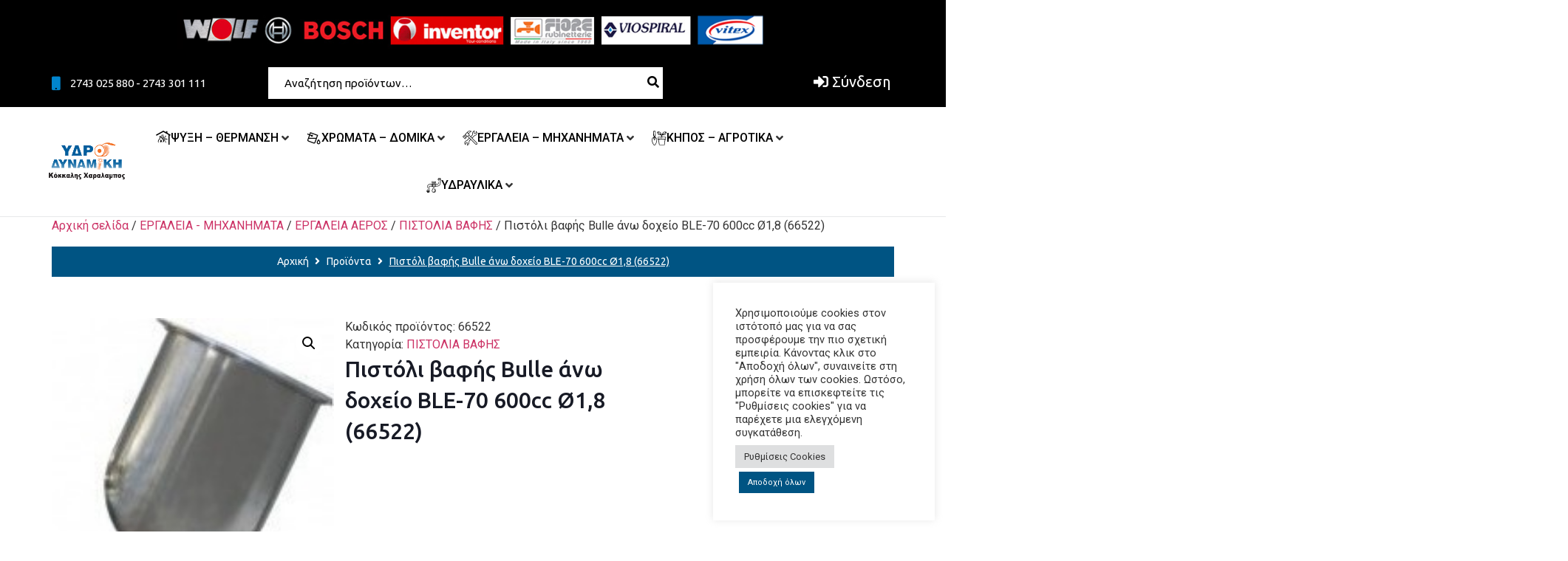

--- FILE ---
content_type: text/html; charset=UTF-8
request_url: https://hydrodynamikh.gr/product/bulle-ble-70-600cc-66522/
body_size: 418835
content:
<!doctype html>
<html lang="el">
<head>
	<meta charset="UTF-8">
	<meta name="viewport" content="width=device-width, initial-scale=1">
	<link rel="profile" href="http://gmpg.org/xfn/11">
	<title>Πιστόλι βαφής Bulle άνω δοχείο BLE-70 600cc Ø1,8 (66522) &#8211; Υδροδυναμική Κόκκαλης</title>
<meta name='robots' content='max-image-preview:large' />
	<style>img:is([sizes="auto" i], [sizes^="auto," i]) { contain-intrinsic-size: 3000px 1500px }</style>
	<link rel="alternate" type="application/rss+xml" title="Ροή RSS &raquo; Υδροδυναμική Κόκκαλης" href="https://hydrodynamikh.gr/feed/" />
<link rel="alternate" type="application/rss+xml" title="Ροή Σχολίων &raquo; Υδροδυναμική Κόκκαλης" href="https://hydrodynamikh.gr/comments/feed/" />
<link rel="alternate" type="application/rss+xml" title="Ροή Σχολίων Υδροδυναμική Κόκκαλης &raquo; Πιστόλι βαφής Bulle άνω δοχείο BLE-70 600cc Ø1,8 (66522)" href="https://hydrodynamikh.gr/product/bulle-ble-70-600cc-66522/feed/" />
		<!-- This site uses the Google Analytics by MonsterInsights plugin v9.11.1 - Using Analytics tracking - https://www.monsterinsights.com/ -->
							<script src="//www.googletagmanager.com/gtag/js?id=G-4X0B3T19KP"  data-cfasync="false" data-wpfc-render="false" async></script>
			<script type="text/plain" data-cli-class="cli-blocker-script"  data-cli-script-type="analytics" data-cli-block="true"  data-cli-element-position="head" data-cfasync="false" data-wpfc-render="false">
				var mi_version = '9.11.1';
				var mi_track_user = true;
				var mi_no_track_reason = '';
								var MonsterInsightsDefaultLocations = {"page_location":"https:\/\/hydrodynamikh.gr\/product\/bulle-ble-70-600cc-66522\/"};
								if ( typeof MonsterInsightsPrivacyGuardFilter === 'function' ) {
					var MonsterInsightsLocations = (typeof MonsterInsightsExcludeQuery === 'object') ? MonsterInsightsPrivacyGuardFilter( MonsterInsightsExcludeQuery ) : MonsterInsightsPrivacyGuardFilter( MonsterInsightsDefaultLocations );
				} else {
					var MonsterInsightsLocations = (typeof MonsterInsightsExcludeQuery === 'object') ? MonsterInsightsExcludeQuery : MonsterInsightsDefaultLocations;
				}

								var disableStrs = [
										'ga-disable-G-4X0B3T19KP',
									];

				/* Function to detect opted out users */
				function __gtagTrackerIsOptedOut() {
					for (var index = 0; index < disableStrs.length; index++) {
						if (document.cookie.indexOf(disableStrs[index] + '=true') > -1) {
							return true;
						}
					}

					return false;
				}

				/* Disable tracking if the opt-out cookie exists. */
				if (__gtagTrackerIsOptedOut()) {
					for (var index = 0; index < disableStrs.length; index++) {
						window[disableStrs[index]] = true;
					}
				}

				/* Opt-out function */
				function __gtagTrackerOptout() {
					for (var index = 0; index < disableStrs.length; index++) {
						document.cookie = disableStrs[index] + '=true; expires=Thu, 31 Dec 2099 23:59:59 UTC; path=/';
						window[disableStrs[index]] = true;
					}
				}

				if ('undefined' === typeof gaOptout) {
					function gaOptout() {
						__gtagTrackerOptout();
					}
				}
								window.dataLayer = window.dataLayer || [];

				window.MonsterInsightsDualTracker = {
					helpers: {},
					trackers: {},
				};
				if (mi_track_user) {
					function __gtagDataLayer() {
						dataLayer.push(arguments);
					}

					function __gtagTracker(type, name, parameters) {
						if (!parameters) {
							parameters = {};
						}

						if (parameters.send_to) {
							__gtagDataLayer.apply(null, arguments);
							return;
						}

						if (type === 'event') {
														parameters.send_to = monsterinsights_frontend.v4_id;
							var hookName = name;
							if (typeof parameters['event_category'] !== 'undefined') {
								hookName = parameters['event_category'] + ':' + name;
							}

							if (typeof MonsterInsightsDualTracker.trackers[hookName] !== 'undefined') {
								MonsterInsightsDualTracker.trackers[hookName](parameters);
							} else {
								__gtagDataLayer('event', name, parameters);
							}
							
						} else {
							__gtagDataLayer.apply(null, arguments);
						}
					}

					__gtagTracker('js', new Date());
					__gtagTracker('set', {
						'developer_id.dZGIzZG': true,
											});
					if ( MonsterInsightsLocations.page_location ) {
						__gtagTracker('set', MonsterInsightsLocations);
					}
										__gtagTracker('config', 'G-4X0B3T19KP', {"forceSSL":"true","link_attribution":"true"} );
										window.gtag = __gtagTracker;										(function () {
						/* https://developers.google.com/analytics/devguides/collection/analyticsjs/ */
						/* ga and __gaTracker compatibility shim. */
						var noopfn = function () {
							return null;
						};
						var newtracker = function () {
							return new Tracker();
						};
						var Tracker = function () {
							return null;
						};
						var p = Tracker.prototype;
						p.get = noopfn;
						p.set = noopfn;
						p.send = function () {
							var args = Array.prototype.slice.call(arguments);
							args.unshift('send');
							__gaTracker.apply(null, args);
						};
						var __gaTracker = function () {
							var len = arguments.length;
							if (len === 0) {
								return;
							}
							var f = arguments[len - 1];
							if (typeof f !== 'object' || f === null || typeof f.hitCallback !== 'function') {
								if ('send' === arguments[0]) {
									var hitConverted, hitObject = false, action;
									if ('event' === arguments[1]) {
										if ('undefined' !== typeof arguments[3]) {
											hitObject = {
												'eventAction': arguments[3],
												'eventCategory': arguments[2],
												'eventLabel': arguments[4],
												'value': arguments[5] ? arguments[5] : 1,
											}
										}
									}
									if ('pageview' === arguments[1]) {
										if ('undefined' !== typeof arguments[2]) {
											hitObject = {
												'eventAction': 'page_view',
												'page_path': arguments[2],
											}
										}
									}
									if (typeof arguments[2] === 'object') {
										hitObject = arguments[2];
									}
									if (typeof arguments[5] === 'object') {
										Object.assign(hitObject, arguments[5]);
									}
									if ('undefined' !== typeof arguments[1].hitType) {
										hitObject = arguments[1];
										if ('pageview' === hitObject.hitType) {
											hitObject.eventAction = 'page_view';
										}
									}
									if (hitObject) {
										action = 'timing' === arguments[1].hitType ? 'timing_complete' : hitObject.eventAction;
										hitConverted = mapArgs(hitObject);
										__gtagTracker('event', action, hitConverted);
									}
								}
								return;
							}

							function mapArgs(args) {
								var arg, hit = {};
								var gaMap = {
									'eventCategory': 'event_category',
									'eventAction': 'event_action',
									'eventLabel': 'event_label',
									'eventValue': 'event_value',
									'nonInteraction': 'non_interaction',
									'timingCategory': 'event_category',
									'timingVar': 'name',
									'timingValue': 'value',
									'timingLabel': 'event_label',
									'page': 'page_path',
									'location': 'page_location',
									'title': 'page_title',
									'referrer' : 'page_referrer',
								};
								for (arg in args) {
																		if (!(!args.hasOwnProperty(arg) || !gaMap.hasOwnProperty(arg))) {
										hit[gaMap[arg]] = args[arg];
									} else {
										hit[arg] = args[arg];
									}
								}
								return hit;
							}

							try {
								f.hitCallback();
							} catch (ex) {
							}
						};
						__gaTracker.create = newtracker;
						__gaTracker.getByName = newtracker;
						__gaTracker.getAll = function () {
							return [];
						};
						__gaTracker.remove = noopfn;
						__gaTracker.loaded = true;
						window['__gaTracker'] = __gaTracker;
					})();
									} else {
										console.log("");
					(function () {
						function __gtagTracker() {
							return null;
						}

						window['__gtagTracker'] = __gtagTracker;
						window['gtag'] = __gtagTracker;
					})();
									}
			</script>
							<!-- / Google Analytics by MonsterInsights -->
		<script>
window._wpemojiSettings = {"baseUrl":"https:\/\/s.w.org\/images\/core\/emoji\/16.0.1\/72x72\/","ext":".png","svgUrl":"https:\/\/s.w.org\/images\/core\/emoji\/16.0.1\/svg\/","svgExt":".svg","source":{"concatemoji":"https:\/\/hydrodynamikh.gr\/wp-includes\/js\/wp-emoji-release.min.js?ver=6.8.3"}};
/*! This file is auto-generated */
!function(s,n){var o,i,e;function c(e){try{var t={supportTests:e,timestamp:(new Date).valueOf()};sessionStorage.setItem(o,JSON.stringify(t))}catch(e){}}function p(e,t,n){e.clearRect(0,0,e.canvas.width,e.canvas.height),e.fillText(t,0,0);var t=new Uint32Array(e.getImageData(0,0,e.canvas.width,e.canvas.height).data),a=(e.clearRect(0,0,e.canvas.width,e.canvas.height),e.fillText(n,0,0),new Uint32Array(e.getImageData(0,0,e.canvas.width,e.canvas.height).data));return t.every(function(e,t){return e===a[t]})}function u(e,t){e.clearRect(0,0,e.canvas.width,e.canvas.height),e.fillText(t,0,0);for(var n=e.getImageData(16,16,1,1),a=0;a<n.data.length;a++)if(0!==n.data[a])return!1;return!0}function f(e,t,n,a){switch(t){case"flag":return n(e,"\ud83c\udff3\ufe0f\u200d\u26a7\ufe0f","\ud83c\udff3\ufe0f\u200b\u26a7\ufe0f")?!1:!n(e,"\ud83c\udde8\ud83c\uddf6","\ud83c\udde8\u200b\ud83c\uddf6")&&!n(e,"\ud83c\udff4\udb40\udc67\udb40\udc62\udb40\udc65\udb40\udc6e\udb40\udc67\udb40\udc7f","\ud83c\udff4\u200b\udb40\udc67\u200b\udb40\udc62\u200b\udb40\udc65\u200b\udb40\udc6e\u200b\udb40\udc67\u200b\udb40\udc7f");case"emoji":return!a(e,"\ud83e\udedf")}return!1}function g(e,t,n,a){var r="undefined"!=typeof WorkerGlobalScope&&self instanceof WorkerGlobalScope?new OffscreenCanvas(300,150):s.createElement("canvas"),o=r.getContext("2d",{willReadFrequently:!0}),i=(o.textBaseline="top",o.font="600 32px Arial",{});return e.forEach(function(e){i[e]=t(o,e,n,a)}),i}function t(e){var t=s.createElement("script");t.src=e,t.defer=!0,s.head.appendChild(t)}"undefined"!=typeof Promise&&(o="wpEmojiSettingsSupports",i=["flag","emoji"],n.supports={everything:!0,everythingExceptFlag:!0},e=new Promise(function(e){s.addEventListener("DOMContentLoaded",e,{once:!0})}),new Promise(function(t){var n=function(){try{var e=JSON.parse(sessionStorage.getItem(o));if("object"==typeof e&&"number"==typeof e.timestamp&&(new Date).valueOf()<e.timestamp+604800&&"object"==typeof e.supportTests)return e.supportTests}catch(e){}return null}();if(!n){if("undefined"!=typeof Worker&&"undefined"!=typeof OffscreenCanvas&&"undefined"!=typeof URL&&URL.createObjectURL&&"undefined"!=typeof Blob)try{var e="postMessage("+g.toString()+"("+[JSON.stringify(i),f.toString(),p.toString(),u.toString()].join(",")+"));",a=new Blob([e],{type:"text/javascript"}),r=new Worker(URL.createObjectURL(a),{name:"wpTestEmojiSupports"});return void(r.onmessage=function(e){c(n=e.data),r.terminate(),t(n)})}catch(e){}c(n=g(i,f,p,u))}t(n)}).then(function(e){for(var t in e)n.supports[t]=e[t],n.supports.everything=n.supports.everything&&n.supports[t],"flag"!==t&&(n.supports.everythingExceptFlag=n.supports.everythingExceptFlag&&n.supports[t]);n.supports.everythingExceptFlag=n.supports.everythingExceptFlag&&!n.supports.flag,n.DOMReady=!1,n.readyCallback=function(){n.DOMReady=!0}}).then(function(){return e}).then(function(){var e;n.supports.everything||(n.readyCallback(),(e=n.source||{}).concatemoji?t(e.concatemoji):e.wpemoji&&e.twemoji&&(t(e.twemoji),t(e.wpemoji)))}))}((window,document),window._wpemojiSettings);
</script>
<link rel='stylesheet' id='hello-elementor-theme-style-css' href='https://hydrodynamikh.gr/wp-content/themes/hello-elementor/theme.min.css?ver=3.2.1' media='all' />
<link rel='stylesheet' id='jet-menu-hello-css' href='https://hydrodynamikh.gr/wp-content/plugins/jet-menu/integration/themes/hello-elementor/assets/css/style.css?ver=2.4.0' media='all' />
<style id='wp-emoji-styles-inline-css'>

	img.wp-smiley, img.emoji {
		display: inline !important;
		border: none !important;
		box-shadow: none !important;
		height: 1em !important;
		width: 1em !important;
		margin: 0 0.07em !important;
		vertical-align: -0.1em !important;
		background: none !important;
		padding: 0 !important;
	}
</style>
<link rel='stylesheet' id='wp-block-library-css' href='https://hydrodynamikh.gr/wp-includes/css/dist/block-library/style.min.css?ver=6.8.3' media='all' />
<style id='global-styles-inline-css'>
:root{--wp--preset--aspect-ratio--square: 1;--wp--preset--aspect-ratio--4-3: 4/3;--wp--preset--aspect-ratio--3-4: 3/4;--wp--preset--aspect-ratio--3-2: 3/2;--wp--preset--aspect-ratio--2-3: 2/3;--wp--preset--aspect-ratio--16-9: 16/9;--wp--preset--aspect-ratio--9-16: 9/16;--wp--preset--color--black: #000000;--wp--preset--color--cyan-bluish-gray: #abb8c3;--wp--preset--color--white: #ffffff;--wp--preset--color--pale-pink: #f78da7;--wp--preset--color--vivid-red: #cf2e2e;--wp--preset--color--luminous-vivid-orange: #ff6900;--wp--preset--color--luminous-vivid-amber: #fcb900;--wp--preset--color--light-green-cyan: #7bdcb5;--wp--preset--color--vivid-green-cyan: #00d084;--wp--preset--color--pale-cyan-blue: #8ed1fc;--wp--preset--color--vivid-cyan-blue: #0693e3;--wp--preset--color--vivid-purple: #9b51e0;--wp--preset--gradient--vivid-cyan-blue-to-vivid-purple: linear-gradient(135deg,rgba(6,147,227,1) 0%,rgb(155,81,224) 100%);--wp--preset--gradient--light-green-cyan-to-vivid-green-cyan: linear-gradient(135deg,rgb(122,220,180) 0%,rgb(0,208,130) 100%);--wp--preset--gradient--luminous-vivid-amber-to-luminous-vivid-orange: linear-gradient(135deg,rgba(252,185,0,1) 0%,rgba(255,105,0,1) 100%);--wp--preset--gradient--luminous-vivid-orange-to-vivid-red: linear-gradient(135deg,rgba(255,105,0,1) 0%,rgb(207,46,46) 100%);--wp--preset--gradient--very-light-gray-to-cyan-bluish-gray: linear-gradient(135deg,rgb(238,238,238) 0%,rgb(169,184,195) 100%);--wp--preset--gradient--cool-to-warm-spectrum: linear-gradient(135deg,rgb(74,234,220) 0%,rgb(151,120,209) 20%,rgb(207,42,186) 40%,rgb(238,44,130) 60%,rgb(251,105,98) 80%,rgb(254,248,76) 100%);--wp--preset--gradient--blush-light-purple: linear-gradient(135deg,rgb(255,206,236) 0%,rgb(152,150,240) 100%);--wp--preset--gradient--blush-bordeaux: linear-gradient(135deg,rgb(254,205,165) 0%,rgb(254,45,45) 50%,rgb(107,0,62) 100%);--wp--preset--gradient--luminous-dusk: linear-gradient(135deg,rgb(255,203,112) 0%,rgb(199,81,192) 50%,rgb(65,88,208) 100%);--wp--preset--gradient--pale-ocean: linear-gradient(135deg,rgb(255,245,203) 0%,rgb(182,227,212) 50%,rgb(51,167,181) 100%);--wp--preset--gradient--electric-grass: linear-gradient(135deg,rgb(202,248,128) 0%,rgb(113,206,126) 100%);--wp--preset--gradient--midnight: linear-gradient(135deg,rgb(2,3,129) 0%,rgb(40,116,252) 100%);--wp--preset--font-size--small: 13px;--wp--preset--font-size--medium: 20px;--wp--preset--font-size--large: 36px;--wp--preset--font-size--x-large: 42px;--wp--preset--font-family--inter: "Inter", sans-serif;--wp--preset--font-family--cardo: Cardo;--wp--preset--spacing--20: 0.44rem;--wp--preset--spacing--30: 0.67rem;--wp--preset--spacing--40: 1rem;--wp--preset--spacing--50: 1.5rem;--wp--preset--spacing--60: 2.25rem;--wp--preset--spacing--70: 3.38rem;--wp--preset--spacing--80: 5.06rem;--wp--preset--shadow--natural: 6px 6px 9px rgba(0, 0, 0, 0.2);--wp--preset--shadow--deep: 12px 12px 50px rgba(0, 0, 0, 0.4);--wp--preset--shadow--sharp: 6px 6px 0px rgba(0, 0, 0, 0.2);--wp--preset--shadow--outlined: 6px 6px 0px -3px rgba(255, 255, 255, 1), 6px 6px rgba(0, 0, 0, 1);--wp--preset--shadow--crisp: 6px 6px 0px rgba(0, 0, 0, 1);}:root { --wp--style--global--content-size: 800px;--wp--style--global--wide-size: 1200px; }:where(body) { margin: 0; }.wp-site-blocks > .alignleft { float: left; margin-right: 2em; }.wp-site-blocks > .alignright { float: right; margin-left: 2em; }.wp-site-blocks > .aligncenter { justify-content: center; margin-left: auto; margin-right: auto; }:where(.wp-site-blocks) > * { margin-block-start: 24px; margin-block-end: 0; }:where(.wp-site-blocks) > :first-child { margin-block-start: 0; }:where(.wp-site-blocks) > :last-child { margin-block-end: 0; }:root { --wp--style--block-gap: 24px; }:root :where(.is-layout-flow) > :first-child{margin-block-start: 0;}:root :where(.is-layout-flow) > :last-child{margin-block-end: 0;}:root :where(.is-layout-flow) > *{margin-block-start: 24px;margin-block-end: 0;}:root :where(.is-layout-constrained) > :first-child{margin-block-start: 0;}:root :where(.is-layout-constrained) > :last-child{margin-block-end: 0;}:root :where(.is-layout-constrained) > *{margin-block-start: 24px;margin-block-end: 0;}:root :where(.is-layout-flex){gap: 24px;}:root :where(.is-layout-grid){gap: 24px;}.is-layout-flow > .alignleft{float: left;margin-inline-start: 0;margin-inline-end: 2em;}.is-layout-flow > .alignright{float: right;margin-inline-start: 2em;margin-inline-end: 0;}.is-layout-flow > .aligncenter{margin-left: auto !important;margin-right: auto !important;}.is-layout-constrained > .alignleft{float: left;margin-inline-start: 0;margin-inline-end: 2em;}.is-layout-constrained > .alignright{float: right;margin-inline-start: 2em;margin-inline-end: 0;}.is-layout-constrained > .aligncenter{margin-left: auto !important;margin-right: auto !important;}.is-layout-constrained > :where(:not(.alignleft):not(.alignright):not(.alignfull)){max-width: var(--wp--style--global--content-size);margin-left: auto !important;margin-right: auto !important;}.is-layout-constrained > .alignwide{max-width: var(--wp--style--global--wide-size);}body .is-layout-flex{display: flex;}.is-layout-flex{flex-wrap: wrap;align-items: center;}.is-layout-flex > :is(*, div){margin: 0;}body .is-layout-grid{display: grid;}.is-layout-grid > :is(*, div){margin: 0;}body{padding-top: 0px;padding-right: 0px;padding-bottom: 0px;padding-left: 0px;}a:where(:not(.wp-element-button)){text-decoration: underline;}:root :where(.wp-element-button, .wp-block-button__link){background-color: #32373c;border-width: 0;color: #fff;font-family: inherit;font-size: inherit;line-height: inherit;padding: calc(0.667em + 2px) calc(1.333em + 2px);text-decoration: none;}.has-black-color{color: var(--wp--preset--color--black) !important;}.has-cyan-bluish-gray-color{color: var(--wp--preset--color--cyan-bluish-gray) !important;}.has-white-color{color: var(--wp--preset--color--white) !important;}.has-pale-pink-color{color: var(--wp--preset--color--pale-pink) !important;}.has-vivid-red-color{color: var(--wp--preset--color--vivid-red) !important;}.has-luminous-vivid-orange-color{color: var(--wp--preset--color--luminous-vivid-orange) !important;}.has-luminous-vivid-amber-color{color: var(--wp--preset--color--luminous-vivid-amber) !important;}.has-light-green-cyan-color{color: var(--wp--preset--color--light-green-cyan) !important;}.has-vivid-green-cyan-color{color: var(--wp--preset--color--vivid-green-cyan) !important;}.has-pale-cyan-blue-color{color: var(--wp--preset--color--pale-cyan-blue) !important;}.has-vivid-cyan-blue-color{color: var(--wp--preset--color--vivid-cyan-blue) !important;}.has-vivid-purple-color{color: var(--wp--preset--color--vivid-purple) !important;}.has-black-background-color{background-color: var(--wp--preset--color--black) !important;}.has-cyan-bluish-gray-background-color{background-color: var(--wp--preset--color--cyan-bluish-gray) !important;}.has-white-background-color{background-color: var(--wp--preset--color--white) !important;}.has-pale-pink-background-color{background-color: var(--wp--preset--color--pale-pink) !important;}.has-vivid-red-background-color{background-color: var(--wp--preset--color--vivid-red) !important;}.has-luminous-vivid-orange-background-color{background-color: var(--wp--preset--color--luminous-vivid-orange) !important;}.has-luminous-vivid-amber-background-color{background-color: var(--wp--preset--color--luminous-vivid-amber) !important;}.has-light-green-cyan-background-color{background-color: var(--wp--preset--color--light-green-cyan) !important;}.has-vivid-green-cyan-background-color{background-color: var(--wp--preset--color--vivid-green-cyan) !important;}.has-pale-cyan-blue-background-color{background-color: var(--wp--preset--color--pale-cyan-blue) !important;}.has-vivid-cyan-blue-background-color{background-color: var(--wp--preset--color--vivid-cyan-blue) !important;}.has-vivid-purple-background-color{background-color: var(--wp--preset--color--vivid-purple) !important;}.has-black-border-color{border-color: var(--wp--preset--color--black) !important;}.has-cyan-bluish-gray-border-color{border-color: var(--wp--preset--color--cyan-bluish-gray) !important;}.has-white-border-color{border-color: var(--wp--preset--color--white) !important;}.has-pale-pink-border-color{border-color: var(--wp--preset--color--pale-pink) !important;}.has-vivid-red-border-color{border-color: var(--wp--preset--color--vivid-red) !important;}.has-luminous-vivid-orange-border-color{border-color: var(--wp--preset--color--luminous-vivid-orange) !important;}.has-luminous-vivid-amber-border-color{border-color: var(--wp--preset--color--luminous-vivid-amber) !important;}.has-light-green-cyan-border-color{border-color: var(--wp--preset--color--light-green-cyan) !important;}.has-vivid-green-cyan-border-color{border-color: var(--wp--preset--color--vivid-green-cyan) !important;}.has-pale-cyan-blue-border-color{border-color: var(--wp--preset--color--pale-cyan-blue) !important;}.has-vivid-cyan-blue-border-color{border-color: var(--wp--preset--color--vivid-cyan-blue) !important;}.has-vivid-purple-border-color{border-color: var(--wp--preset--color--vivid-purple) !important;}.has-vivid-cyan-blue-to-vivid-purple-gradient-background{background: var(--wp--preset--gradient--vivid-cyan-blue-to-vivid-purple) !important;}.has-light-green-cyan-to-vivid-green-cyan-gradient-background{background: var(--wp--preset--gradient--light-green-cyan-to-vivid-green-cyan) !important;}.has-luminous-vivid-amber-to-luminous-vivid-orange-gradient-background{background: var(--wp--preset--gradient--luminous-vivid-amber-to-luminous-vivid-orange) !important;}.has-luminous-vivid-orange-to-vivid-red-gradient-background{background: var(--wp--preset--gradient--luminous-vivid-orange-to-vivid-red) !important;}.has-very-light-gray-to-cyan-bluish-gray-gradient-background{background: var(--wp--preset--gradient--very-light-gray-to-cyan-bluish-gray) !important;}.has-cool-to-warm-spectrum-gradient-background{background: var(--wp--preset--gradient--cool-to-warm-spectrum) !important;}.has-blush-light-purple-gradient-background{background: var(--wp--preset--gradient--blush-light-purple) !important;}.has-blush-bordeaux-gradient-background{background: var(--wp--preset--gradient--blush-bordeaux) !important;}.has-luminous-dusk-gradient-background{background: var(--wp--preset--gradient--luminous-dusk) !important;}.has-pale-ocean-gradient-background{background: var(--wp--preset--gradient--pale-ocean) !important;}.has-electric-grass-gradient-background{background: var(--wp--preset--gradient--electric-grass) !important;}.has-midnight-gradient-background{background: var(--wp--preset--gradient--midnight) !important;}.has-small-font-size{font-size: var(--wp--preset--font-size--small) !important;}.has-medium-font-size{font-size: var(--wp--preset--font-size--medium) !important;}.has-large-font-size{font-size: var(--wp--preset--font-size--large) !important;}.has-x-large-font-size{font-size: var(--wp--preset--font-size--x-large) !important;}.has-inter-font-family{font-family: var(--wp--preset--font-family--inter) !important;}.has-cardo-font-family{font-family: var(--wp--preset--font-family--cardo) !important;}
:root :where(.wp-block-pullquote){font-size: 1.5em;line-height: 1.6;}
</style>
<link rel='stylesheet' id='cookie-law-info-css' href='https://hydrodynamikh.gr/wp-content/plugins/cookie-law-info/legacy/public/css/cookie-law-info-public.css?ver=3.3.8' media='all' />
<link rel='stylesheet' id='cookie-law-info-gdpr-css' href='https://hydrodynamikh.gr/wp-content/plugins/cookie-law-info/legacy/public/css/cookie-law-info-gdpr.css?ver=3.3.8' media='all' />
<link rel='stylesheet' id='photoswipe-css' href='https://hydrodynamikh.gr/wp-content/plugins/woocommerce/assets/css/photoswipe/photoswipe.min.css?ver=9.4.4' media='all' />
<link rel='stylesheet' id='photoswipe-default-skin-css' href='https://hydrodynamikh.gr/wp-content/plugins/woocommerce/assets/css/photoswipe/default-skin/default-skin.min.css?ver=9.4.4' media='all' />
<link rel='stylesheet' id='woocommerce-layout-css' href='https://hydrodynamikh.gr/wp-content/plugins/woocommerce/assets/css/woocommerce-layout.css?ver=9.4.4' media='all' />
<link rel='stylesheet' id='woocommerce-smallscreen-css' href='https://hydrodynamikh.gr/wp-content/plugins/woocommerce/assets/css/woocommerce-smallscreen.css?ver=9.4.4' media='only screen and (max-width: 768px)' />
<link rel='stylesheet' id='woocommerce-general-css' href='https://hydrodynamikh.gr/wp-content/plugins/woocommerce/assets/css/woocommerce.css?ver=9.4.4' media='all' />
<style id='woocommerce-inline-inline-css'>
.woocommerce form .form-row .required { visibility: visible; }
</style>
<link rel='stylesheet' id='notiny-css' href='https://hydrodynamikh.gr/wp-content/plugins/woo-added-to-cart-notification/assets/libs/notiny/notiny.css?ver=6.8.3' media='all' />
<link rel='stylesheet' id='wooac-frontend-css' href='https://hydrodynamikh.gr/wp-content/plugins/woo-added-to-cart-notification/assets/css/frontend.css?ver=3.1.5' media='all' />
<link rel='stylesheet' id='hello-elementor-css' href='https://hydrodynamikh.gr/wp-content/themes/hello-elementor/style.min.css?ver=3.2.1' media='all' />
<link rel='stylesheet' id='hello-elementor-header-footer-css' href='https://hydrodynamikh.gr/wp-content/themes/hello-elementor/header-footer.min.css?ver=3.2.1' media='all' />
<link rel='stylesheet' id='elementor-frontend-css' href='https://hydrodynamikh.gr/wp-content/uploads/elementor/css/custom-frontend.min.css?ver=1766412025' media='all' />
<link rel='stylesheet' id='elementor-post-6575-css' href='https://hydrodynamikh.gr/wp-content/uploads/elementor/css/post-6575.css?ver=1766412025' media='all' />
<link rel='stylesheet' id='jet-menu-public-styles-css' href='https://hydrodynamikh.gr/wp-content/plugins/jet-menu/assets/public/css/public.css?ver=2.4.0' media='all' />
<link rel='stylesheet' id='jet-menu-general-css' href='https://hydrodynamikh.gr/wp-content/uploads/jet-menu/jet-menu-general.css?ver=1651043762' media='all' />
<link rel='stylesheet' id='jet-popup-frontend-css' href='https://hydrodynamikh.gr/wp-content/plugins/jet-popup/assets/css/jet-popup-frontend.css?ver=2.0.7' media='all' />
<link rel='stylesheet' id='jet-blocks-css' href='https://hydrodynamikh.gr/wp-content/uploads/elementor/css/custom-jet-blocks.css?ver=1.3.18' media='all' />
<link rel='stylesheet' id='elementor-icons-css' href='https://hydrodynamikh.gr/wp-content/plugins/elementor/assets/lib/eicons/css/elementor-icons.min.css?ver=5.30.0' media='all' />
<link rel='stylesheet' id='swiper-css' href='https://hydrodynamikh.gr/wp-content/plugins/elementor/assets/lib/swiper/v8/css/swiper.min.css?ver=8.4.5' media='all' />
<link rel='stylesheet' id='jet-blog-css' href='https://hydrodynamikh.gr/wp-content/plugins/jet-blog/assets/css/jet-blog.css?ver=2.4.4' media='all' />
<link rel='stylesheet' id='jet-tabs-frontend-css' href='https://hydrodynamikh.gr/wp-content/plugins/jet-tabs/assets/css/jet-tabs-frontend.css?ver=2.2.7' media='all' />
<link rel='stylesheet' id='jet-tricks-frontend-css' href='https://hydrodynamikh.gr/wp-content/plugins/jet-tricks/assets/css/jet-tricks-frontend.css?ver=1.5.4' media='all' />
<link rel='stylesheet' id='elementor-global-css' href='https://hydrodynamikh.gr/wp-content/uploads/elementor/css/global.css?ver=1766412027' media='all' />
<link rel='stylesheet' id='elementor-post-6391-css' href='https://hydrodynamikh.gr/wp-content/uploads/elementor/css/post-6391.css?ver=1766412027' media='all' />
<link rel='stylesheet' id='elementor-post-6394-css' href='https://hydrodynamikh.gr/wp-content/uploads/elementor/css/post-6394.css?ver=1766412027' media='all' />
<link rel='stylesheet' id='jet-theme-core-frontend-styles-css' href='https://hydrodynamikh.gr/wp-content/plugins/jet-theme-core/assets/css/frontend.css?ver=2.0.7' media='all' />
<link rel='stylesheet' id='elementor-post-6401-css' href='https://hydrodynamikh.gr/wp-content/uploads/elementor/css/post-6401.css?ver=1766412042' media='all' />
<link rel='stylesheet' id='flexible-shipping-free-shipping-css' href='https://hydrodynamikh.gr/wp-content/plugins/flexible-shipping/assets/dist/css/free-shipping.css?ver=6.3.0.2' media='all' />
<link rel='stylesheet' id='google-fonts-1-css' href='https://fonts.googleapis.com/css?family=Roboto%3A100%2C100italic%2C200%2C200italic%2C300%2C300italic%2C400%2C400italic%2C500%2C500italic%2C600%2C600italic%2C700%2C700italic%2C800%2C800italic%2C900%2C900italic%7CRoboto+Slab%3A100%2C100italic%2C200%2C200italic%2C300%2C300italic%2C400%2C400italic%2C500%2C500italic%2C600%2C600italic%2C700%2C700italic%2C800%2C800italic%2C900%2C900italic%7CUbuntu%3A100%2C100italic%2C200%2C200italic%2C300%2C300italic%2C400%2C400italic%2C500%2C500italic%2C600%2C600italic%2C700%2C700italic%2C800%2C800italic%2C900%2C900italic%7COswald%3A100%2C100italic%2C200%2C200italic%2C300%2C300italic%2C400%2C400italic%2C500%2C500italic%2C600%2C600italic%2C700%2C700italic%2C800%2C800italic%2C900%2C900italic%7CRoboto+Condensed%3A100%2C100italic%2C200%2C200italic%2C300%2C300italic%2C400%2C400italic%2C500%2C500italic%2C600%2C600italic%2C700%2C700italic%2C800%2C800italic%2C900%2C900italic&#038;display=auto&#038;subset=greek&#038;ver=6.8.3' media='all' />
<link rel='stylesheet' id='elementor-icons-shared-0-css' href='https://hydrodynamikh.gr/wp-content/plugins/elementor/assets/lib/font-awesome/css/fontawesome.min.css?ver=5.15.3' media='all' />
<link rel='stylesheet' id='elementor-icons-fa-solid-css' href='https://hydrodynamikh.gr/wp-content/plugins/elementor/assets/lib/font-awesome/css/solid.min.css?ver=5.15.3' media='all' />
<link rel='stylesheet' id='elementor-icons-fa-regular-css' href='https://hydrodynamikh.gr/wp-content/plugins/elementor/assets/lib/font-awesome/css/regular.min.css?ver=5.15.3' media='all' />
<link rel='stylesheet' id='elementor-icons-fa-brands-css' href='https://hydrodynamikh.gr/wp-content/plugins/elementor/assets/lib/font-awesome/css/brands.min.css?ver=5.15.3' media='all' />
<link rel="preconnect" href="https://fonts.gstatic.com/" crossorigin><script type="text/plain" data-cli-class="cli-blocker-script"  data-cli-script-type="analytics" data-cli-block="true"  data-cli-element-position="head" src="https://hydrodynamikh.gr/wp-content/plugins/google-analytics-for-wordpress/assets/js/frontend-gtag.min.js?ver=9.11.1" id="monsterinsights-frontend-script-js" async data-wp-strategy="async"></script>
<script data-cfasync="false" data-wpfc-render="false" id='monsterinsights-frontend-script-js-extra'>var monsterinsights_frontend = {"js_events_tracking":"true","download_extensions":"doc,pdf,ppt,zip,xls,docx,pptx,xlsx","inbound_paths":"[{\"path\":\"\\\/go\\\/\",\"label\":\"affiliate\"},{\"path\":\"\\\/recommend\\\/\",\"label\":\"affiliate\"}]","home_url":"https:\/\/hydrodynamikh.gr","hash_tracking":"false","v4_id":"G-4X0B3T19KP"};</script>
<script src="https://hydrodynamikh.gr/wp-includes/js/jquery/jquery.min.js?ver=3.7.1" id="jquery-core-js"></script>
<script src="https://hydrodynamikh.gr/wp-includes/js/jquery/jquery-migrate.min.js?ver=3.4.1" id="jquery-migrate-js"></script>
<script id="cookie-law-info-js-extra">
var Cli_Data = {"nn_cookie_ids":[],"cookielist":[],"non_necessary_cookies":[],"ccpaEnabled":"","ccpaRegionBased":"","ccpaBarEnabled":"","strictlyEnabled":["necessary","obligatoire"],"ccpaType":"gdpr","js_blocking":"1","custom_integration":"","triggerDomRefresh":"","secure_cookies":""};
var cli_cookiebar_settings = {"animate_speed_hide":"500","animate_speed_show":"500","background":"#FFF","border":"#b1a6a6c2","border_on":"","button_1_button_colour":"#005483","button_1_button_hover":"#004369","button_1_link_colour":"#fff","button_1_as_button":"1","button_1_new_win":"","button_2_button_colour":"#333","button_2_button_hover":"#292929","button_2_link_colour":"#444","button_2_as_button":"","button_2_hidebar":"","button_3_button_colour":"#dedfe0","button_3_button_hover":"#b2b2b3","button_3_link_colour":"#333333","button_3_as_button":"1","button_3_new_win":"","button_4_button_colour":"#dedfe0","button_4_button_hover":"#b2b2b3","button_4_link_colour":"#333333","button_4_as_button":"1","button_7_button_colour":"#005483","button_7_button_hover":"#004369","button_7_link_colour":"#fff","button_7_as_button":"1","button_7_new_win":"","font_family":"inherit","header_fix":"","notify_animate_hide":"1","notify_animate_show":"","notify_div_id":"#cookie-law-info-bar","notify_position_horizontal":"right","notify_position_vertical":"bottom","scroll_close":"","scroll_close_reload":"","accept_close_reload":"","reject_close_reload":"","showagain_tab":"","showagain_background":"#fff","showagain_border":"#000","showagain_div_id":"#cookie-law-info-again","showagain_x_position":"100px","text":"#333333","show_once_yn":"","show_once":"10000","logging_on":"","as_popup":"","popup_overlay":"1","bar_heading_text":"","cookie_bar_as":"widget","popup_showagain_position":"bottom-right","widget_position":"right"};
var log_object = {"ajax_url":"https:\/\/hydrodynamikh.gr\/wp-admin\/admin-ajax.php"};
</script>
<script src="https://hydrodynamikh.gr/wp-content/plugins/cookie-law-info/legacy/public/js/cookie-law-info-public.js?ver=3.3.8" id="cookie-law-info-js"></script>
<script src="https://hydrodynamikh.gr/wp-content/plugins/woocommerce/assets/js/jquery-blockui/jquery.blockUI.min.js?ver=2.7.0-wc.9.4.4" id="jquery-blockui-js" defer data-wp-strategy="defer"></script>
<script id="wc-add-to-cart-js-extra">
var wc_add_to_cart_params = {"ajax_url":"\/wp-admin\/admin-ajax.php","wc_ajax_url":"\/?wc-ajax=%%endpoint%%","i18n_view_cart":"\u039a\u03b1\u03bb\u03ac\u03b8\u03b9","cart_url":"https:\/\/hydrodynamikh.gr\/cart\/","is_cart":"","cart_redirect_after_add":"no"};
</script>
<script src="https://hydrodynamikh.gr/wp-content/plugins/woocommerce/assets/js/frontend/add-to-cart.min.js?ver=9.4.4" id="wc-add-to-cart-js" defer data-wp-strategy="defer"></script>
<script src="https://hydrodynamikh.gr/wp-content/plugins/woocommerce/assets/js/zoom/jquery.zoom.min.js?ver=1.7.21-wc.9.4.4" id="zoom-js" defer data-wp-strategy="defer"></script>
<script src="https://hydrodynamikh.gr/wp-content/plugins/woocommerce/assets/js/flexslider/jquery.flexslider.min.js?ver=2.7.2-wc.9.4.4" id="flexslider-js" defer data-wp-strategy="defer"></script>
<script src="https://hydrodynamikh.gr/wp-content/plugins/woocommerce/assets/js/photoswipe/photoswipe.min.js?ver=4.1.1-wc.9.4.4" id="photoswipe-js" defer data-wp-strategy="defer"></script>
<script src="https://hydrodynamikh.gr/wp-content/plugins/woocommerce/assets/js/photoswipe/photoswipe-ui-default.min.js?ver=4.1.1-wc.9.4.4" id="photoswipe-ui-default-js" defer data-wp-strategy="defer"></script>
<script id="wc-single-product-js-extra">
var wc_single_product_params = {"i18n_required_rating_text":"\u03a0\u03b1\u03c1\u03b1\u03ba\u03b1\u03bb\u03bf\u03cd\u03bc\u03b5, \u03b5\u03c0\u03b9\u03bb\u03ad\u03be\u03c4\u03b5 \u03bc\u03af\u03b1 \u03b2\u03b1\u03b8\u03bc\u03bf\u03bb\u03bf\u03b3\u03af\u03b1","review_rating_required":"yes","flexslider":{"rtl":false,"animation":"slide","smoothHeight":true,"directionNav":false,"controlNav":"thumbnails","slideshow":false,"animationSpeed":500,"animationLoop":false,"allowOneSlide":false},"zoom_enabled":"1","zoom_options":[],"photoswipe_enabled":"1","photoswipe_options":{"shareEl":false,"closeOnScroll":false,"history":false,"hideAnimationDuration":0,"showAnimationDuration":0},"flexslider_enabled":"1"};
</script>
<script src="https://hydrodynamikh.gr/wp-content/plugins/woocommerce/assets/js/frontend/single-product.min.js?ver=9.4.4" id="wc-single-product-js" defer data-wp-strategy="defer"></script>
<script src="https://hydrodynamikh.gr/wp-content/plugins/woocommerce/assets/js/js-cookie/js.cookie.min.js?ver=2.1.4-wc.9.4.4" id="js-cookie-js" data-wp-strategy="defer"></script>
<script id="woocommerce-js-extra">
var woocommerce_params = {"ajax_url":"\/wp-admin\/admin-ajax.php","wc_ajax_url":"\/?wc-ajax=%%endpoint%%"};
</script>
<script src="https://hydrodynamikh.gr/wp-content/plugins/woocommerce/assets/js/frontend/woocommerce.min.js?ver=9.4.4" id="woocommerce-js" defer data-wp-strategy="defer"></script>
<link rel="https://api.w.org/" href="https://hydrodynamikh.gr/wp-json/" /><link rel="alternate" title="JSON" type="application/json" href="https://hydrodynamikh.gr/wp-json/wp/v2/product/3200" /><link rel="EditURI" type="application/rsd+xml" title="RSD" href="https://hydrodynamikh.gr/xmlrpc.php?rsd" />
<meta name="generator" content="WordPress 6.8.3" />
<meta name="generator" content="WooCommerce 9.4.4" />
<link rel="canonical" href="https://hydrodynamikh.gr/product/bulle-ble-70-600cc-66522/" />
<link rel='shortlink' href='https://hydrodynamikh.gr/?p=3200' />
<link rel="alternate" title="oEmbed (JSON)" type="application/json+oembed" href="https://hydrodynamikh.gr/wp-json/oembed/1.0/embed?url=https%3A%2F%2Fhydrodynamikh.gr%2Fproduct%2Fbulle-ble-70-600cc-66522%2F" />
<link rel="alternate" title="oEmbed (XML)" type="text/xml+oembed" href="https://hydrodynamikh.gr/wp-json/oembed/1.0/embed?url=https%3A%2F%2Fhydrodynamikh.gr%2Fproduct%2Fbulle-ble-70-600cc-66522%2F&#038;format=xml" />
	<noscript><style>.woocommerce-product-gallery{ opacity: 1 !important; }</style></noscript>
	<meta name="generator" content="Elementor 3.22.1; features: e_optimized_assets_loading; settings: css_print_method-external, google_font-enabled, font_display-auto">
<style class='wp-fonts-local'>
@font-face{font-family:Inter;font-style:normal;font-weight:300 900;font-display:fallback;src:url('https://hydrodynamikh.gr/wp-content/plugins/woocommerce/assets/fonts/Inter-VariableFont_slnt,wght.woff2') format('woff2');font-stretch:normal;}
@font-face{font-family:Cardo;font-style:normal;font-weight:400;font-display:fallback;src:url('https://hydrodynamikh.gr/wp-content/plugins/woocommerce/assets/fonts/cardo_normal_400.woff2') format('woff2');}
</style>
<link rel="icon" href="https://hydrodynamikh.gr/wp-content/uploads/2022/03/hydro_logo-e1646746624446-100x99.png" sizes="32x32" />
<link rel="icon" href="https://hydrodynamikh.gr/wp-content/uploads/2022/03/hydro_logo-e1646746624446.png" sizes="192x192" />
<link rel="apple-touch-icon" href="https://hydrodynamikh.gr/wp-content/uploads/2022/03/hydro_logo-e1646746624446.png" />
<meta name="msapplication-TileImage" content="https://hydrodynamikh.gr/wp-content/uploads/2022/03/hydro_logo-e1646746624446.png" />
	<div id="sa-badge-embedded-plugin"></div>
</head>
<body class="wp-singular product-template-default single single-product postid-3200 wp-custom-logo wp-embed-responsive wp-theme-hello-elementor wp-child-theme-hello-elementor-child theme-hello-elementor woocommerce woocommerce-page woocommerce-no-js jet-mega-menu-location elementor-default elementor-kit-6575 18">

		<div data-elementor-type="jet_header" data-elementor-id="6391" class="elementor elementor-6391">
						<section class="elementor-section elementor-top-section elementor-element elementor-element-27e27fc elementor-section-boxed elementor-section-height-default elementor-section-height-default" data-id="27e27fc" data-element_type="section" data-settings="{&quot;jet_parallax_layout_list&quot;:[{&quot;_id&quot;:&quot;3fa2450&quot;,&quot;jet_parallax_layout_speed&quot;:{&quot;unit&quot;:&quot;%&quot;,&quot;size&quot;:50,&quot;sizes&quot;:[]},&quot;jet_parallax_layout_image&quot;:{&quot;url&quot;:&quot;&quot;,&quot;id&quot;:&quot;&quot;,&quot;size&quot;:&quot;&quot;},&quot;jet_parallax_layout_image_tablet&quot;:{&quot;url&quot;:&quot;&quot;,&quot;id&quot;:&quot;&quot;,&quot;size&quot;:&quot;&quot;},&quot;jet_parallax_layout_image_mobile&quot;:{&quot;url&quot;:&quot;&quot;,&quot;id&quot;:&quot;&quot;,&quot;size&quot;:&quot;&quot;},&quot;jet_parallax_layout_type&quot;:&quot;scroll&quot;,&quot;jet_parallax_layout_direction&quot;:null,&quot;jet_parallax_layout_fx_direction&quot;:null,&quot;jet_parallax_layout_z_index&quot;:&quot;&quot;,&quot;jet_parallax_layout_bg_x&quot;:50,&quot;jet_parallax_layout_bg_x_tablet&quot;:&quot;&quot;,&quot;jet_parallax_layout_bg_x_mobile&quot;:&quot;&quot;,&quot;jet_parallax_layout_bg_y&quot;:50,&quot;jet_parallax_layout_bg_y_tablet&quot;:&quot;&quot;,&quot;jet_parallax_layout_bg_y_mobile&quot;:&quot;&quot;,&quot;jet_parallax_layout_bg_size&quot;:&quot;auto&quot;,&quot;jet_parallax_layout_bg_size_tablet&quot;:&quot;&quot;,&quot;jet_parallax_layout_bg_size_mobile&quot;:&quot;&quot;,&quot;jet_parallax_layout_animation_prop&quot;:&quot;transform&quot;,&quot;jet_parallax_layout_on&quot;:[&quot;desktop&quot;,&quot;tablet&quot;]}],&quot;background_background&quot;:&quot;classic&quot;}">
						<div class="elementor-container elementor-column-gap-no">
					<div class="elementor-column elementor-col-100 elementor-top-column elementor-element elementor-element-0889a57" data-id="0889a57" data-element_type="column">
			<div class="elementor-widget-wrap elementor-element-populated">
						<div class="elementor-element elementor-element-fcf2291 elementor-widget elementor-widget-image" data-id="fcf2291" data-element_type="widget" data-widget_type="image.default">
				<div class="elementor-widget-container">
													<img width="800" height="54" src="https://hydrodynamikh.gr/wp-content/uploads/2018/11/brands-FINAL.png" class="attachment-large size-large wp-image-7456" alt="" srcset="https://hydrodynamikh.gr/wp-content/uploads/2018/11/brands-FINAL.png 970w, https://hydrodynamikh.gr/wp-content/uploads/2018/11/brands-FINAL-600x40.png 600w, https://hydrodynamikh.gr/wp-content/uploads/2018/11/brands-FINAL-300x20.png 300w, https://hydrodynamikh.gr/wp-content/uploads/2018/11/brands-FINAL-768x51.png 768w" sizes="(max-width: 800px) 100vw, 800px" />													</div>
				</div>
					</div>
		</div>
					</div>
		</section>
				<section class="elementor-section elementor-top-section elementor-element elementor-element-9c58bf9 elementor-section-boxed elementor-section-height-default elementor-section-height-default" data-id="9c58bf9" data-element_type="section" data-settings="{&quot;jet_parallax_layout_list&quot;:[{&quot;_id&quot;:&quot;3fa2450&quot;,&quot;jet_parallax_layout_speed&quot;:{&quot;unit&quot;:&quot;%&quot;,&quot;size&quot;:50,&quot;sizes&quot;:[]},&quot;jet_parallax_layout_image&quot;:{&quot;url&quot;:&quot;&quot;,&quot;id&quot;:&quot;&quot;,&quot;size&quot;:&quot;&quot;},&quot;jet_parallax_layout_image_tablet&quot;:{&quot;url&quot;:&quot;&quot;,&quot;id&quot;:&quot;&quot;,&quot;size&quot;:&quot;&quot;},&quot;jet_parallax_layout_image_mobile&quot;:{&quot;url&quot;:&quot;&quot;,&quot;id&quot;:&quot;&quot;,&quot;size&quot;:&quot;&quot;},&quot;jet_parallax_layout_type&quot;:&quot;scroll&quot;,&quot;jet_parallax_layout_direction&quot;:null,&quot;jet_parallax_layout_fx_direction&quot;:null,&quot;jet_parallax_layout_z_index&quot;:&quot;&quot;,&quot;jet_parallax_layout_bg_x&quot;:50,&quot;jet_parallax_layout_bg_x_tablet&quot;:&quot;&quot;,&quot;jet_parallax_layout_bg_x_mobile&quot;:&quot;&quot;,&quot;jet_parallax_layout_bg_y&quot;:50,&quot;jet_parallax_layout_bg_y_tablet&quot;:&quot;&quot;,&quot;jet_parallax_layout_bg_y_mobile&quot;:&quot;&quot;,&quot;jet_parallax_layout_bg_size&quot;:&quot;auto&quot;,&quot;jet_parallax_layout_bg_size_tablet&quot;:&quot;&quot;,&quot;jet_parallax_layout_bg_size_mobile&quot;:&quot;&quot;,&quot;jet_parallax_layout_animation_prop&quot;:&quot;transform&quot;,&quot;jet_parallax_layout_on&quot;:[&quot;desktop&quot;,&quot;tablet&quot;]}],&quot;background_background&quot;:&quot;classic&quot;}">
						<div class="elementor-container elementor-column-gap-no">
					<div class="elementor-column elementor-col-33 elementor-top-column elementor-element elementor-element-db5f041" data-id="db5f041" data-element_type="column">
			<div class="elementor-widget-wrap elementor-element-populated">
						<div class="elementor-element elementor-element-201f33c elementor-widget elementor-widget-jet-headline" data-id="201f33c" data-element_type="widget" data-widget_type="jet-headline.default">
				<div class="elementor-widget-container">
			<span class="jet-headline jet-headline--direction-horizontal"><span class="jet-headline__part jet-headline__first"><span class="jet-headline__deco jet-headline__deco-icon"><i class="fa fa-mobile" aria-hidden="true"></i></span><span class="jet-headline__label"> 2743 025 880 - 2743 301 111</span></span><span class="jet-headline__space">&nbsp;</span></span>		</div>
				</div>
					</div>
		</div>
				<div class="elementor-column elementor-col-33 elementor-top-column elementor-element elementor-element-4bbb29e" data-id="4bbb29e" data-element_type="column" data-settings="{&quot;background_background&quot;:&quot;classic&quot;}">
			<div class="elementor-widget-wrap elementor-element-populated">
						<div class="elementor-element elementor-element-2851806 elementor-widget elementor-widget-jet-search" data-id="2851806" data-element_type="widget" data-widget_type="jet-search.default">
				<div class="elementor-widget-container">
			<div class="elementor-jet-search jet-blocks"><div class="jet-search"><form role="search" method="get" class="jet-search__form" action="https://hydrodynamikh.gr/">
	<label class="jet-search__label">
		<input type="search" class="jet-search__field" placeholder="Αναζήτηση προϊόντων…" value="" name="s" />
	</label>
		<button type="submit" class="jet-search__submit" aria-label="submit search"><span class="jet-search__submit-icon jet-blocks-icon"><i aria-hidden="true" class="fas fa-search"></i></span></button>
				<input type="hidden" name="post_type" value="product" />
		</form></div></div>		</div>
				</div>
					</div>
		</div>
				<div class="elementor-column elementor-col-33 elementor-top-column elementor-element elementor-element-6517b1b" data-id="6517b1b" data-element_type="column">
			<div class="elementor-widget-wrap elementor-element-populated">
						<div class="elementor-element elementor-element-a02dd65 elementor-widget elementor-widget-jet-auth-links" data-id="a02dd65" data-element_type="widget" data-widget_type="jet-auth-links.default">
				<div class="elementor-widget-container">
			<div class="elementor-jet-auth-links jet-blocks"><div class="jet-auth-links"><div class="jet-auth-links__section jet-auth-links__login">
		<a class="jet-auth-links__item" href="#"><span class="jet-auth-links__item-icon jet-blocks-icon"><i aria-hidden="true" class="fas fa-sign-in-alt"></i></span><span class="jet-auth-links__item-text">Σύνδεση</span></a>
</div></div>
</div>		</div>
				</div>
					</div>
		</div>
					</div>
		</section>
				<section class="elementor-section elementor-top-section elementor-element elementor-element-2175 elementor-section-full_width headermenu elementor-section-height-default elementor-section-height-default" data-id="2175" data-element_type="section" data-settings="{&quot;jet_parallax_layout_list&quot;:[{&quot;_id&quot;:&quot;3fa2450&quot;,&quot;jet_parallax_layout_speed&quot;:{&quot;unit&quot;:&quot;%&quot;,&quot;size&quot;:50,&quot;sizes&quot;:[]},&quot;jet_parallax_layout_image&quot;:{&quot;url&quot;:&quot;&quot;,&quot;id&quot;:&quot;&quot;,&quot;size&quot;:&quot;&quot;},&quot;jet_parallax_layout_image_tablet&quot;:{&quot;url&quot;:&quot;&quot;,&quot;id&quot;:&quot;&quot;,&quot;size&quot;:&quot;&quot;},&quot;jet_parallax_layout_image_mobile&quot;:{&quot;url&quot;:&quot;&quot;,&quot;id&quot;:&quot;&quot;,&quot;size&quot;:&quot;&quot;},&quot;jet_parallax_layout_type&quot;:&quot;scroll&quot;,&quot;jet_parallax_layout_direction&quot;:null,&quot;jet_parallax_layout_fx_direction&quot;:null,&quot;jet_parallax_layout_z_index&quot;:&quot;&quot;,&quot;jet_parallax_layout_bg_x&quot;:50,&quot;jet_parallax_layout_bg_x_tablet&quot;:&quot;&quot;,&quot;jet_parallax_layout_bg_x_mobile&quot;:&quot;&quot;,&quot;jet_parallax_layout_bg_y&quot;:50,&quot;jet_parallax_layout_bg_y_tablet&quot;:&quot;&quot;,&quot;jet_parallax_layout_bg_y_mobile&quot;:&quot;&quot;,&quot;jet_parallax_layout_bg_size&quot;:&quot;auto&quot;,&quot;jet_parallax_layout_bg_size_tablet&quot;:&quot;&quot;,&quot;jet_parallax_layout_bg_size_mobile&quot;:&quot;&quot;,&quot;jet_parallax_layout_animation_prop&quot;:&quot;transform&quot;,&quot;jet_parallax_layout_on&quot;:[&quot;desktop&quot;,&quot;tablet&quot;]}]}">
						<div class="elementor-container elementor-column-gap-no">
					<div class="elementor-column elementor-col-33 elementor-top-column elementor-element elementor-element-6fe" data-id="6fe" data-element_type="column">
			<div class="elementor-widget-wrap elementor-element-populated">
						<div class="elementor-element elementor-element-63e30cb elementor-widget elementor-widget-image" data-id="63e30cb" data-element_type="widget" data-widget_type="image.default">
				<div class="elementor-widget-container">
													<img width="204" height="99" src="https://hydrodynamikh.gr/wp-content/uploads/2022/03/hydro_logo-e1646746624446.png" class="attachment-full size-full wp-image-6580" alt="hydro_logo" />													</div>
				</div>
					</div>
		</div>
				<div class="elementor-column elementor-col-33 elementor-top-column elementor-element elementor-element-64f586a" data-id="64f586a" data-element_type="column">
			<div class="elementor-widget-wrap elementor-element-populated">
						<div class="elementor-element elementor-element-b7da510 elementor-widget elementor-widget-html" data-id="b7da510" data-element_type="widget" data-widget_type="html.default">
				<div class="elementor-widget-container">
			<div id="sa-badge-embedded-plugin"></div>
		</div>
				</div>
				<div class="elementor-element elementor-element-500b4f7 elementor-widget elementor-widget-jet-mega-menu" data-id="500b4f7" data-element_type="widget" data-widget_type="jet-mega-menu.default">
				<div class="elementor-widget-container">
			<div class="jet-mega-menu jet-mega-menu--layout-horizontal jet-mega-menu--sub-position-right jet-mega-menu--dropdown-layout-default jet-mega-menu--dropdown-position-center jet-mega-menu--animation-fade jet-mega-menu--location-elementor   " data-settings='{"menuId":"1060","menuUniqId":"697c68d25ae51","rollUp":false,"megaAjaxLoad":false,"layout":"horizontal","subEvent":"hover","mouseLeaveDelay":500,"subTrigger":"item","subPosition":"right","megaWidthType":"selector","megaWidthSelector":".headermenu","breakpoint":801}'><div class="jet-mega-menu-toggle" tabindex="1" aria-label="Open/Close Menu"><div class="jet-mega-menu-toggle-icon jet-mega-menu-toggle-icon--default-state"><i class="fas fa-bars"></i></div><div class="jet-mega-menu-toggle-icon jet-mega-menu-toggle-icon--opened-state"><i class="fas fa-times"></i></div></div><nav class="jet-mega-menu-container"><ul class="jet-mega-menu-list" role="navigation"><li id="jet-mega-menu-item-6811" class="jet-mega-menu-item jet-mega-menu-item-type-taxonomy jet-mega-menu-item-object-product_cat jet-mega-menu-item--mega jet-mega-menu-item-has-children jet-mega-menu-item--top-level jet-mega-menu-item-6811"><div class="jet-mega-menu-item__inner" tabindex="1" aria-label="ΨΥΞΗ &#8211; ΘΕΡΜΑΝΣΗ"><a href="https://hydrodynamikh.gr/product-category/psixi-thermansh/" class="jet-mega-menu-item__link jet-mega-menu-item__link--top-level"><div class="jet-mega-menu-item__icon"><?xml version="1.0" standalone="no"?>
<!DOCTYPE svg PUBLIC "-//W3C//DTD SVG 20010904//EN"
 "http://www.w3.org/TR/2001/REC-SVG-20010904/DTD/svg10.dtd">
<svg version="1.0" xmlns="http://www.w3.org/2000/svg"
 width="900.000000pt" height="880.000000pt" viewBox="0 0 900.000000 880.000000"
 preserveAspectRatio="xMidYMid meet">

<g transform="translate(0.000000,880.000000) scale(0.100000,-0.100000)"
fill="#000000" stroke="none">
<path d="M4415 8754 c-44 -25 -134 -76 -200 -114 -66 -37 -160 -92 -210 -121
-49 -29 -104 -59 -120 -68 -25 -13 -212 -120 -265 -151 -137 -81 -310 -180
-314 -180 -2 0 -49 -27 -104 -59 -55 -32 -124 -72 -154 -88 -29 -17 -96 -55
-148 -85 -52 -30 -102 -58 -110 -61 -8 -4 -28 -15 -45 -26 -36 -22 -1126 -647
-1175 -673 -19 -11 -44 -25 -55 -31 -40 -24 -191 -110 -220 -126 -30 -16 -220
-125 -293 -168 -20 -12 -55 -32 -77 -44 -22 -12 -77 -43 -121 -70 -45 -27 -84
-49 -87 -49 -5 0 -192 -107 -227 -130 -8 -5 -31 -18 -50 -28 -64 -34 -425
-243 -433 -251 -5 -5 0 -26 11 -47 19 -38 162 -284 182 -314 6 -8 13 -22 17
-30 14 -33 116 -206 127 -218 14 -15 32 -6 221 103 55 32 120 69 145 83 41 22
215 121 250 142 8 5 44 26 80 46 36 20 101 58 145 84 44 26 224 129 400 229
176 100 327 186 335 191 8 5 58 34 110 63 52 30 111 64 130 76 19 11 42 24 50
28 8 3 56 30 105 58 50 28 99 57 110 63 11 6 70 40 130 75 61 35 117 67 125
71 8 4 31 17 51 29 21 12 77 44 125 72 49 27 97 54 106 60 9 5 52 30 95 54 43
24 115 65 159 92 45 27 85 49 88 49 4 0 23 11 44 24 51 32 536 310 857 491 61
34 145 83 187 108 42 25 85 48 95 51 12 4 48 -11 98 -40 44 -25 130 -74 190
-108 117 -66 265 -151 430 -246 55 -31 170 -97 255 -146 85 -49 164 -94 175
-101 11 -7 31 -18 45 -25 14 -7 68 -38 120 -68 52 -31 102 -59 110 -63 8 -4
33 -18 55 -31 118 -69 194 -112 225 -128 19 -10 49 -27 65 -37 35 -21 388
-224 550 -315 123 -70 557 -318 707 -405 l98 -56 0 -3082 0 -3083 358 0 357 0
0 2869 c0 1578 3 2872 6 2876 5 5 108 -49 179 -95 52 -33 134 -70 141 -63 4 4
69 116 144 248 76 132 153 266 172 298 20 33 32 62 27 67 -5 5 -28 19 -51 32
-23 13 -128 73 -233 133 -105 61 -208 119 -228 131 -113 63 -282 160 -394 225
-70 41 -140 81 -155 89 -16 8 -65 37 -111 63 -45 26 -102 58 -125 71 -23 12
-85 47 -137 78 -52 30 -104 60 -115 66 -11 6 -85 49 -165 95 -80 46 -152 87
-160 91 -8 3 -55 30 -104 59 l-90 52 -1 540 -1 540 -355 0 -354 -1 -3 -333
c-2 -260 -5 -332 -15 -328 -12 5 -748 425 -802 458 -16 11 -41 24 -55 31 -14
7 -68 38 -120 68 -52 30 -106 61 -120 68 -14 7 -38 20 -55 31 -23 14 -442 254
-527 301 -23 13 -12 17 -103 -36z"/>
<path d="M4080 6170 c0 -236 -3 -430 -7 -430 -4 0 -94 87 -200 192 l-193 193
-60 -60 c-33 -33 -60 -63 -60 -68 0 -4 117 -124 260 -266 l260 -258 0 -414 0
-414 -288 288 -287 287 -63 -63 -62 -62 350 -350 350 -350 0 -140 0 -141 -38
-37 c-21 -20 -41 -37 -44 -37 -13 0 -230 290 -325 435 -200 304 -271 442 -340
660 -23 73 -26 97 -27 260 -1 170 1 185 27 272 56 184 112 267 341 502 102
105 186 195 186 200 0 9 -25 5 -110 -19 -154 -42 -338 -187 -487 -385 -73 -96
-88 -121 -152 -250 -61 -122 -77 -161 -86 -200 -4 -16 -14 -50 -22 -75 -16
-50 -37 -183 -48 -302 -4 -43 -8 -78 -10 -78 -2 0 -40 23 -85 50 -45 28 -83
50 -86 50 -2 0 -43 22 -92 50 -48 27 -125 66 -172 85 -47 20 -94 40 -105 45
-100 47 -332 108 -435 116 l-85 7 55 -59 c91 -98 113 -126 157 -194 216 -336
271 -706 158 -1070 -62 -199 -165 -384 -325 -585 -109 -136 -350 -480 -350
-498 0 -3 -18 -35 -41 -72 -41 -68 -146 -278 -185 -370 -47 -111 -96 -290
-110 -408 -51 -402 131 -749 496 -949 73 -41 199 -92 206 -85 3 2 -17 21 -44
40 -245 181 -355 498 -293 847 20 115 60 257 101 360 12 30 28 71 35 90 23 61
179 361 240 460 61 100 217 336 300 455 222 317 274 427 336 710 16 74 23 146
26 275 4 159 2 187 -21 304 -14 70 -29 133 -33 139 -10 16 12 0 151 -107 226
-177 317 -268 447 -449 140 -197 220 -287 534 -607 348 -355 458 -505 588
-800 18 -42 58 -184 62 -220 1 -14 7 -70 14 -126 11 -98 8 -168 -18 -334 -10
-63 -47 -203 -61 -228 -5 -9 -23 -51 -40 -92 -16 -42 -51 -111 -76 -155 -25
-44 -55 -96 -66 -115 -11 -19 -32 -51 -47 -70 -14 -19 -38 -52 -52 -73 -14
-21 -53 -71 -87 -111 -34 -41 -62 -76 -62 -80 0 -9 28 4 124 59 337 191 582
418 743 686 l32 54 1 -172 0 -173 84 0 83 0 6 73 c3 39 4 209 2 377 -2 168 -1
316 2 329 5 21 40 -11 314 -285 l309 -309 0 -382 0 -383 90 0 90 0 0 292 0
293 288 -288 287 -287 63 63 62 62 -270 270 -270 270 257 5 258 5 3 65 c2 35
0 75 -3 87 l-5 23 -348 0 -347 0 -323 323 c-177 177 -322 325 -322 330 0 4
180 7 400 7 l400 0 0 33 c0 23 8 41 25 57 l26 24 -288 288 -288 288 410 0 410
0 260 -260 260 -260 65 65 65 65 -195 195 -195 195 433 0 432 0 0 90 0 90
-427 0 -428 0 195 195 195 195 -60 60 c-33 33 -64 60 -70 60 -5 0 -125 -115
-265 -255 l-255 -255 -415 0 -415 0 280 280 c154 153 281 283 283 288 1 5 -7
17 -18 27 -13 12 -20 31 -20 57 l0 38 -402 0 -403 0 293 293 294 294 276 -3
c153 -1 314 0 360 3 l82 6 0 83 0 84 -272 0 -273 0 308 308 307 307 -65 65
-65 65 -305 -305 -305 -305 0 273 0 272 -90 0 -90 0 0 -363 0 -362 -288 -288
c-158 -158 -290 -287 -294 -287 -3 0 -5 138 -3 308 2 169 1 346 -2 395 l-6 87
-30 0 c-20 0 -41 10 -59 27 l-29 27 -283 -283 -283 -283 -6 53 c-3 30 -5 215
-3 412 l2 358 257 257 257 257 -63 63 -62 62 -190 -190 c-104 -105 -192 -190
-196 -190 -3 0 -5 194 -5 430 l1 430 -87 0 -88 0 0 -430z m700 -1617 l0 -358
-107 -107 -108 -108 -90 0 -91 0 -66 68 -67 67 5 145 5 145 252 252 c139 139
255 253 260 253 4 0 7 -161 7 -357z m590 -748 l-255 -255 -145 0 -144 0 -63
62 -63 62 0 91 0 90 102 102 103 103 360 0 360 0 -255 -255z m-1053 57 l33 32
0 -47 0 -47 85 0 84 0 3 -82 3 -83 33 -5 34 -5 -26 -24 -27 -25 61 -61 60 -61
-53 -52 -53 -53 -35 42 c-19 23 -61 77 -94 119 -102 131 -216 272 -267 329
l-48 55 27 28 27 29 60 -61 60 -60 33 32z m1052 -749 l256 -258 -360 -3 -359
-2 -49 47 c-27 27 -66 82 -88 123 -22 41 -57 103 -79 138 -23 36 -34 62 -27
62 7 0 46 34 87 75 l74 75 145 0 145 0 255 -257z"/>
<path d="M2876 3193 c-23 -344 -46 -455 -146 -698 -117 -285 -123 -308 -124
-485 0 -138 2 -160 22 -203 56 -123 138 -209 249 -259 40 -19 65 -22 158 -22
102 0 115 3 171 31 193 95 297 228 366 468 19 67 23 103 22 220 0 118 -4 155
-26 235 -24 90 -33 113 -81 220 -54 121 -206 314 -329 416 -82 69 -211 154
-233 154 -7 0 -17 5 -20 10 -15 25 -22 3 -29 -87z"/>
</g>
</svg>
</div><div class="jet-mega-menu-item__title"><div class="jet-mega-menu-item__label">ΨΥΞΗ &#8211; ΘΕΡΜΑΝΣΗ</div></div></a><div class="jet-mega-menu-item__dropdown"><i class="fas fa-angle-down"></i></div></div><div class="jet-mega-menu-mega-container" data-template-id="6848" data-template-content="elementor" data-position="default"><div class="jet-mega-menu-mega-container__inner"><style>.elementor-6848 .elementor-element.elementor-element-cc5db1c{text-align:left;}.elementor-6848 .elementor-element.elementor-element-cc5db1c .elementor-heading-title{color:var( --e-global-color-8ddbac2 );font-family:"Ubuntu", Sans-serif;font-size:17px;font-weight:bold;text-transform:none;font-style:normal;text-decoration:none;line-height:1.4em;letter-spacing:0px;}.elementor-6848 .elementor-element.elementor-element-6482353 > .elementor-widget-container > div > .jet-custom-nav{width:300px;}.elementor-6848 .elementor-element.elementor-element-6482353 > .elementor-widget-container > div > .jet-custom-nav > .jet-custom-nav__item > .jet-custom-nav__mega-sub{width:500px;}.elementor-6848 .elementor-element.elementor-element-6482353 > .elementor-widget-container > div > .jet-custom-nav > .jet-custom-nav__item > .jet-custom-nav__sub{min-width:250px;}.elementor-6848 .elementor-element.elementor-element-6482353 > .elementor-widget-container > div > .jet-custom-nav > .jet-custom-nav__item > .jet-custom-nav__sub .jet-custom-nav__sub{min-width:250px;}.elementor-6848 .elementor-element.elementor-element-6482353 > .elementor-widget-container > div > .jet-custom-nav > .jet-custom-nav__item > a{background-color:var( --e-global-color-85c6b09 );}.elementor-6848 .elementor-element.elementor-element-6482353 > .elementor-widget-container > div > .jet-custom-nav > .jet-custom-nav__item > a .jet-custom-item-label.top-level-label{color:var( --e-global-color-4b2580d );}.elementor-6848 .elementor-element.elementor-element-6482353  > .elementor-widget-container > div > .jet-custom-nav > .jet-custom-nav__item > a .jet-custom-item-label.top-level-label{font-family:var( --e-global-typography-1911fc6-font-family ), Sans-serif;font-size:var( --e-global-typography-1911fc6-font-size );font-weight:var( --e-global-typography-1911fc6-font-weight );text-transform:var( --e-global-typography-1911fc6-text-transform );font-style:var( --e-global-typography-1911fc6-font-style );text-decoration:var( --e-global-typography-1911fc6-text-decoration );line-height:var( --e-global-typography-1911fc6-line-height );letter-spacing:var( --e-global-typography-1911fc6-letter-spacing );word-spacing:var( --e-global-typography-1911fc6-word-spacing );}.elementor-6848 .elementor-element.elementor-element-6482353 > .elementor-widget-container > div > .jet-custom-nav > .jet-custom-nav__item > a .jet-custom-item-desc.top-level-desc{color:var( --e-global-color-4b2580d );}.elementor-6848 .elementor-element.elementor-element-6482353  > .elementor-widget-container > div > .jet-custom-nav > .jet-custom-nav__item > a .jet-custom-item-desc.top-level-desc{font-family:var( --e-global-typography-1911fc6-font-family ), Sans-serif;font-size:var( --e-global-typography-1911fc6-font-size );font-weight:var( --e-global-typography-1911fc6-font-weight );text-transform:var( --e-global-typography-1911fc6-text-transform );font-style:var( --e-global-typography-1911fc6-font-style );text-decoration:var( --e-global-typography-1911fc6-text-decoration );line-height:var( --e-global-typography-1911fc6-line-height );letter-spacing:var( --e-global-typography-1911fc6-letter-spacing );word-spacing:var( --e-global-typography-1911fc6-word-spacing );}.elementor-6848 .elementor-element.elementor-element-6482353 > .elementor-widget-container > div > .jet-custom-nav > .jet-custom-nav__item.hover-state > a{background-color:var( --e-global-color-e4109a1 );}.elementor-6848 .elementor-element.elementor-element-6482353 > .elementor-widget-container > div > .jet-custom-nav > .jet-custom-nav__item.current-menu-item > a{background-color:var( --e-global-color-e4109a1 );}.elementor-6848 .elementor-element.elementor-element-6482353  > .elementor-widget-container > div > .jet-custom-nav > .jet-custom-nav__item > .jet-custom-nav__sub .jet-custom-nav__item > a .jet-custom-item-desc.sub-level-desc{font-family:var( --e-global-typography-1911fc6-font-family ), Sans-serif;font-size:var( --e-global-typography-1911fc6-font-size );font-weight:var( --e-global-typography-1911fc6-font-weight );text-transform:var( --e-global-typography-1911fc6-text-transform );font-style:var( --e-global-typography-1911fc6-font-style );text-decoration:var( --e-global-typography-1911fc6-text-decoration );line-height:var( --e-global-typography-1911fc6-line-height );letter-spacing:var( --e-global-typography-1911fc6-letter-spacing );word-spacing:var( --e-global-typography-1911fc6-word-spacing );}.elementor-6848 .elementor-element.elementor-element-6482353 > .elementor-widget-container > div > .jet-custom-nav > .jet-custom-nav__item > a .jet-menu-icon{background-color:#ffffff;width:22px;height:22px;align-self:center;}.elementor-6848 .elementor-element.elementor-element-6482353 > .elementor-widget-container > div > .jet-custom-nav > .jet-custom-nav__item > .jet-custom-nav__sub a .jet-menu-icon{background-color:#ffffff;width:22px;height:22px;align-self:center;}.elementor-6848 .elementor-element.elementor-element-6482353 > .elementor-widget-container > div > .jet-custom-nav > .jet-custom-nav__item.hover-state > a .jet-menu-icon{background-color:#ffffff;}.elementor-6848 .elementor-element.elementor-element-6482353 > .elementor-widget-container > div > .jet-custom-nav > .jet-custom-nav__item > .jet-custom-nav__sub .jet-custom-nav__item.hover-state > a .jet-menu-icon{background-color:#ffffff;}.elementor-6848 .elementor-element.elementor-element-6482353 > .elementor-widget-container > div > .jet-custom-nav > .jet-custom-nav__item > a .jet-menu-icon:before{font-size:12px;}.elementor-6848 .elementor-element.elementor-element-6482353 > .elementor-widget-container > div > .jet-custom-nav > .jet-custom-nav__item > .jet-custom-nav__sub a .jet-menu-icon:before{font-size:12px;}.elementor-6848 .elementor-element.elementor-element-6482353 > .elementor-widget-container > div > .jet-custom-nav > .jet-custom-nav__item > a .jet-menu-icon svg{width:12px;}.elementor-6848 .elementor-element.elementor-element-6482353 > .elementor-widget-container > div > .jet-custom-nav > .jet-custom-nav__item > .jet-custom-nav__sub a .jet-menu-icon svg{width:12px;}.elementor-6848 .elementor-element.elementor-element-6482353 > .elementor-widget-container > div > .jet-custom-nav > .jet-custom-nav__item > a .jet-menu-badge{align-self:center;}.elementor-6848 .elementor-element.elementor-element-6482353 > .elementor-widget-container > div > .jet-custom-nav > .jet-custom-nav__item > .jet-custom-nav__sub a .jet-menu-badge{align-self:center;}.elementor-6848 .elementor-element.elementor-element-6482353 > .elementor-widget-container > div > .jet-custom-nav > .jet-custom-nav__item > a .jet-dropdown-arrow{right:15px;align-self:center;}.elementor-6848 .elementor-element.elementor-element-6482353 > .elementor-widget-container > div > .jet-custom-nav > .jet-custom-nav__item > .jet-custom-nav__sub a .jet-dropdown-arrow{right:15px;align-self:center;}.elementor-6848 .elementor-element.elementor-element-6482353 > .elementor-widget-container > div > .jet-custom-nav--dropdown-left-side > .jet-custom-nav__item > a .jet-dropdown-arrow{left:15px;right:auto;}.elementor-6848 .elementor-element.elementor-element-6482353 > .elementor-widget-container > div > .jet-custom-nav--dropdown-left-side > .jet-custom-nav__item > .jet-custom-nav__sub a .jet-dropdown-arrow{left:15px;right:auto;}.elementor-6848 .elementor-element.elementor-element-e5869f0 img{width:70%;}.elementor-6848 .elementor-element.elementor-element-e5869f0 > .elementor-widget-container{margin:70px 0px 0px 0px;}.elementor-6848 .elementor-element.elementor-element-918d3a8{text-align:left;}.elementor-6848 .elementor-element.elementor-element-918d3a8 .elementor-heading-title{color:var( --e-global-color-8ddbac2 );font-family:"Ubuntu", Sans-serif;font-size:17px;font-weight:bold;text-transform:none;font-style:normal;text-decoration:none;line-height:1.4em;letter-spacing:0px;}.elementor-6848 .elementor-element.elementor-element-109e77e > .elementor-widget-container > div > .jet-custom-nav{width:300px;}.elementor-6848 .elementor-element.elementor-element-109e77e > .elementor-widget-container > div > .jet-custom-nav > .jet-custom-nav__item > .jet-custom-nav__mega-sub{width:500px;}.elementor-6848 .elementor-element.elementor-element-109e77e > .elementor-widget-container > div > .jet-custom-nav > .jet-custom-nav__item > .jet-custom-nav__sub{min-width:250px;}.elementor-6848 .elementor-element.elementor-element-109e77e > .elementor-widget-container > div > .jet-custom-nav > .jet-custom-nav__item > .jet-custom-nav__sub .jet-custom-nav__sub{min-width:250px;}.elementor-6848 .elementor-element.elementor-element-109e77e > .elementor-widget-container > div > .jet-custom-nav > .jet-custom-nav__item > a{background-color:var( --e-global-color-85c6b09 );}.elementor-6848 .elementor-element.elementor-element-109e77e > .elementor-widget-container > div > .jet-custom-nav > .jet-custom-nav__item > a .jet-custom-item-label.top-level-label{color:var( --e-global-color-4b2580d );}.elementor-6848 .elementor-element.elementor-element-109e77e  > .elementor-widget-container > div > .jet-custom-nav > .jet-custom-nav__item > a .jet-custom-item-label.top-level-label{font-family:var( --e-global-typography-1911fc6-font-family ), Sans-serif;font-size:var( --e-global-typography-1911fc6-font-size );font-weight:var( --e-global-typography-1911fc6-font-weight );text-transform:var( --e-global-typography-1911fc6-text-transform );font-style:var( --e-global-typography-1911fc6-font-style );text-decoration:var( --e-global-typography-1911fc6-text-decoration );line-height:var( --e-global-typography-1911fc6-line-height );letter-spacing:var( --e-global-typography-1911fc6-letter-spacing );word-spacing:var( --e-global-typography-1911fc6-word-spacing );}.elementor-6848 .elementor-element.elementor-element-109e77e > .elementor-widget-container > div > .jet-custom-nav > .jet-custom-nav__item > a .jet-custom-item-desc.top-level-desc{color:var( --e-global-color-4b2580d );}.elementor-6848 .elementor-element.elementor-element-109e77e  > .elementor-widget-container > div > .jet-custom-nav > .jet-custom-nav__item > a .jet-custom-item-desc.top-level-desc{font-family:"Ubuntu", Sans-serif;font-size:12px;font-weight:400;text-transform:none;font-style:normal;text-decoration:none;line-height:1.4em;letter-spacing:0px;}.elementor-6848 .elementor-element.elementor-element-109e77e > .elementor-widget-container > div > .jet-custom-nav > .jet-custom-nav__item.hover-state > a{background-color:var( --e-global-color-e4109a1 );}.elementor-6848 .elementor-element.elementor-element-109e77e > .elementor-widget-container > div > .jet-custom-nav > .jet-custom-nav__item.current-menu-item > a{background-color:var( --e-global-color-e4109a1 );}.elementor-6848 .elementor-element.elementor-element-109e77e > .elementor-widget-container > div > .jet-custom-nav > .jet-custom-nav__item > a .jet-menu-icon{background-color:#ffffff;width:22px;height:22px;align-self:center;}.elementor-6848 .elementor-element.elementor-element-109e77e > .elementor-widget-container > div > .jet-custom-nav > .jet-custom-nav__item > .jet-custom-nav__sub a .jet-menu-icon{background-color:#ffffff;width:22px;height:22px;align-self:center;}.elementor-6848 .elementor-element.elementor-element-109e77e > .elementor-widget-container > div > .jet-custom-nav > .jet-custom-nav__item.hover-state > a .jet-menu-icon{background-color:#ffffff;}.elementor-6848 .elementor-element.elementor-element-109e77e > .elementor-widget-container > div > .jet-custom-nav > .jet-custom-nav__item > .jet-custom-nav__sub .jet-custom-nav__item.hover-state > a .jet-menu-icon{background-color:#ffffff;}.elementor-6848 .elementor-element.elementor-element-109e77e > .elementor-widget-container > div > .jet-custom-nav > .jet-custom-nav__item > a .jet-menu-icon:before{font-size:12px;}.elementor-6848 .elementor-element.elementor-element-109e77e > .elementor-widget-container > div > .jet-custom-nav > .jet-custom-nav__item > .jet-custom-nav__sub a .jet-menu-icon:before{font-size:12px;}.elementor-6848 .elementor-element.elementor-element-109e77e > .elementor-widget-container > div > .jet-custom-nav > .jet-custom-nav__item > a .jet-menu-icon svg{width:12px;}.elementor-6848 .elementor-element.elementor-element-109e77e > .elementor-widget-container > div > .jet-custom-nav > .jet-custom-nav__item > .jet-custom-nav__sub a .jet-menu-icon svg{width:12px;}.elementor-6848 .elementor-element.elementor-element-109e77e > .elementor-widget-container > div > .jet-custom-nav > .jet-custom-nav__item > a .jet-menu-badge{align-self:center;}.elementor-6848 .elementor-element.elementor-element-109e77e > .elementor-widget-container > div > .jet-custom-nav > .jet-custom-nav__item > .jet-custom-nav__sub a .jet-menu-badge{align-self:center;}.elementor-6848 .elementor-element.elementor-element-109e77e > .elementor-widget-container > div > .jet-custom-nav > .jet-custom-nav__item > a .jet-dropdown-arrow{right:15px;align-self:center;}.elementor-6848 .elementor-element.elementor-element-109e77e > .elementor-widget-container > div > .jet-custom-nav > .jet-custom-nav__item > .jet-custom-nav__sub a .jet-dropdown-arrow{right:15px;align-self:center;}.elementor-6848 .elementor-element.elementor-element-109e77e > .elementor-widget-container > div > .jet-custom-nav--dropdown-left-side > .jet-custom-nav__item > a .jet-dropdown-arrow{left:15px;right:auto;}.elementor-6848 .elementor-element.elementor-element-109e77e > .elementor-widget-container > div > .jet-custom-nav--dropdown-left-side > .jet-custom-nav__item > .jet-custom-nav__sub a .jet-dropdown-arrow{left:15px;right:auto;}.elementor-6848 .elementor-element.elementor-element-2d23229 img{width:38%;}.elementor-6848 .elementor-element.elementor-element-83d0a7f{text-align:left;}.elementor-6848 .elementor-element.elementor-element-83d0a7f .elementor-heading-title{color:var( --e-global-color-8ddbac2 );font-family:"Ubuntu", Sans-serif;font-size:17px;font-weight:bold;text-transform:none;font-style:normal;text-decoration:none;line-height:1.4em;letter-spacing:0px;}.elementor-6848 .elementor-element.elementor-element-f5993ad > .elementor-widget-container > div > .jet-custom-nav{width:300px;}.elementor-6848 .elementor-element.elementor-element-f5993ad > .elementor-widget-container > div > .jet-custom-nav > .jet-custom-nav__item > .jet-custom-nav__mega-sub{width:500px;}.elementor-6848 .elementor-element.elementor-element-f5993ad > .elementor-widget-container > div > .jet-custom-nav > .jet-custom-nav__item > .jet-custom-nav__sub{min-width:250px;}.elementor-6848 .elementor-element.elementor-element-f5993ad > .elementor-widget-container > div > .jet-custom-nav > .jet-custom-nav__item > .jet-custom-nav__sub .jet-custom-nav__sub{min-width:250px;}.elementor-6848 .elementor-element.elementor-element-f5993ad > .elementor-widget-container > div > .jet-custom-nav > .jet-custom-nav__item > a{background-color:var( --e-global-color-85c6b09 );}.elementor-6848 .elementor-element.elementor-element-f5993ad > .elementor-widget-container > div > .jet-custom-nav > .jet-custom-nav__item > a .jet-custom-item-label.top-level-label{color:var( --e-global-color-4b2580d );}.elementor-6848 .elementor-element.elementor-element-f5993ad  > .elementor-widget-container > div > .jet-custom-nav > .jet-custom-nav__item > a .jet-custom-item-label.top-level-label{font-family:var( --e-global-typography-1911fc6-font-family ), Sans-serif;font-size:var( --e-global-typography-1911fc6-font-size );font-weight:var( --e-global-typography-1911fc6-font-weight );text-transform:var( --e-global-typography-1911fc6-text-transform );font-style:var( --e-global-typography-1911fc6-font-style );text-decoration:var( --e-global-typography-1911fc6-text-decoration );line-height:var( --e-global-typography-1911fc6-line-height );letter-spacing:var( --e-global-typography-1911fc6-letter-spacing );word-spacing:var( --e-global-typography-1911fc6-word-spacing );}.elementor-6848 .elementor-element.elementor-element-f5993ad > .elementor-widget-container > div > .jet-custom-nav > .jet-custom-nav__item > a .jet-custom-item-desc.top-level-desc{color:var( --e-global-color-4b2580d );}.elementor-6848 .elementor-element.elementor-element-f5993ad  > .elementor-widget-container > div > .jet-custom-nav > .jet-custom-nav__item > a .jet-custom-item-desc.top-level-desc{font-family:"Ubuntu", Sans-serif;font-size:12px;font-weight:400;text-transform:none;font-style:normal;text-decoration:none;line-height:1.4em;letter-spacing:0px;}.elementor-6848 .elementor-element.elementor-element-f5993ad > .elementor-widget-container > div > .jet-custom-nav > .jet-custom-nav__item.hover-state > a{background-color:var( --e-global-color-e4109a1 );}.elementor-6848 .elementor-element.elementor-element-f5993ad > .elementor-widget-container > div > .jet-custom-nav > .jet-custom-nav__item.current-menu-item > a{background-color:var( --e-global-color-e4109a1 );}.elementor-6848 .elementor-element.elementor-element-f5993ad > .elementor-widget-container > div > .jet-custom-nav > .jet-custom-nav__item > a .jet-menu-icon{background-color:#ffffff;width:22px;height:22px;align-self:center;}.elementor-6848 .elementor-element.elementor-element-f5993ad > .elementor-widget-container > div > .jet-custom-nav > .jet-custom-nav__item > .jet-custom-nav__sub a .jet-menu-icon{background-color:#ffffff;width:22px;height:22px;align-self:center;}.elementor-6848 .elementor-element.elementor-element-f5993ad > .elementor-widget-container > div > .jet-custom-nav > .jet-custom-nav__item.hover-state > a .jet-menu-icon{background-color:#ffffff;}.elementor-6848 .elementor-element.elementor-element-f5993ad > .elementor-widget-container > div > .jet-custom-nav > .jet-custom-nav__item > .jet-custom-nav__sub .jet-custom-nav__item.hover-state > a .jet-menu-icon{background-color:#ffffff;}.elementor-6848 .elementor-element.elementor-element-f5993ad > .elementor-widget-container > div > .jet-custom-nav > .jet-custom-nav__item > a .jet-menu-icon:before{font-size:12px;}.elementor-6848 .elementor-element.elementor-element-f5993ad > .elementor-widget-container > div > .jet-custom-nav > .jet-custom-nav__item > .jet-custom-nav__sub a .jet-menu-icon:before{font-size:12px;}.elementor-6848 .elementor-element.elementor-element-f5993ad > .elementor-widget-container > div > .jet-custom-nav > .jet-custom-nav__item > a .jet-menu-icon svg{width:12px;}.elementor-6848 .elementor-element.elementor-element-f5993ad > .elementor-widget-container > div > .jet-custom-nav > .jet-custom-nav__item > .jet-custom-nav__sub a .jet-menu-icon svg{width:12px;}.elementor-6848 .elementor-element.elementor-element-f5993ad > .elementor-widget-container > div > .jet-custom-nav > .jet-custom-nav__item > a .jet-menu-badge{align-self:center;}.elementor-6848 .elementor-element.elementor-element-f5993ad > .elementor-widget-container > div > .jet-custom-nav > .jet-custom-nav__item > .jet-custom-nav__sub a .jet-menu-badge{align-self:center;}.elementor-6848 .elementor-element.elementor-element-f5993ad > .elementor-widget-container > div > .jet-custom-nav > .jet-custom-nav__item > a .jet-dropdown-arrow{right:15px;align-self:center;}.elementor-6848 .elementor-element.elementor-element-f5993ad > .elementor-widget-container > div > .jet-custom-nav > .jet-custom-nav__item > .jet-custom-nav__sub a .jet-dropdown-arrow{right:15px;align-self:center;}.elementor-6848 .elementor-element.elementor-element-f5993ad > .elementor-widget-container > div > .jet-custom-nav--dropdown-left-side > .jet-custom-nav__item > a .jet-dropdown-arrow{left:15px;right:auto;}.elementor-6848 .elementor-element.elementor-element-f5993ad > .elementor-widget-container > div > .jet-custom-nav--dropdown-left-side > .jet-custom-nav__item > .jet-custom-nav__sub a .jet-dropdown-arrow{left:15px;right:auto;}.elementor-6848 .elementor-element.elementor-element-3204669{text-align:left;}.elementor-6848 .elementor-element.elementor-element-3204669 .elementor-heading-title{color:var( --e-global-color-8ddbac2 );font-family:"Ubuntu", Sans-serif;font-size:17px;font-weight:bold;text-transform:none;font-style:normal;text-decoration:none;line-height:1.4em;letter-spacing:0px;}.elementor-6848 .elementor-element.elementor-element-cbbcda5 > .elementor-widget-container > div > .jet-custom-nav{width:300px;}.elementor-6848 .elementor-element.elementor-element-cbbcda5 > .elementor-widget-container > div > .jet-custom-nav > .jet-custom-nav__item > .jet-custom-nav__mega-sub{width:500px;}.elementor-6848 .elementor-element.elementor-element-cbbcda5 > .elementor-widget-container > div > .jet-custom-nav > .jet-custom-nav__item > .jet-custom-nav__sub{min-width:250px;}.elementor-6848 .elementor-element.elementor-element-cbbcda5 > .elementor-widget-container > div > .jet-custom-nav > .jet-custom-nav__item > .jet-custom-nav__sub .jet-custom-nav__sub{min-width:250px;}.elementor-6848 .elementor-element.elementor-element-cbbcda5 > .elementor-widget-container > div > .jet-custom-nav > .jet-custom-nav__item > a{background-color:var( --e-global-color-85c6b09 );}.elementor-6848 .elementor-element.elementor-element-cbbcda5 > .elementor-widget-container > div > .jet-custom-nav > .jet-custom-nav__item > a .jet-custom-item-label.top-level-label{color:var( --e-global-color-4b2580d );}.elementor-6848 .elementor-element.elementor-element-cbbcda5  > .elementor-widget-container > div > .jet-custom-nav > .jet-custom-nav__item > a .jet-custom-item-label.top-level-label{font-family:var( --e-global-typography-1911fc6-font-family ), Sans-serif;font-size:var( --e-global-typography-1911fc6-font-size );font-weight:var( --e-global-typography-1911fc6-font-weight );text-transform:var( --e-global-typography-1911fc6-text-transform );font-style:var( --e-global-typography-1911fc6-font-style );text-decoration:var( --e-global-typography-1911fc6-text-decoration );line-height:var( --e-global-typography-1911fc6-line-height );letter-spacing:var( --e-global-typography-1911fc6-letter-spacing );word-spacing:var( --e-global-typography-1911fc6-word-spacing );}.elementor-6848 .elementor-element.elementor-element-cbbcda5 > .elementor-widget-container > div > .jet-custom-nav > .jet-custom-nav__item > a .jet-custom-item-desc.top-level-desc{color:var( --e-global-color-4b2580d );}.elementor-6848 .elementor-element.elementor-element-cbbcda5  > .elementor-widget-container > div > .jet-custom-nav > .jet-custom-nav__item > a .jet-custom-item-desc.top-level-desc{font-family:"Ubuntu", Sans-serif;font-size:12px;font-weight:400;text-transform:none;font-style:normal;text-decoration:none;line-height:1.4em;letter-spacing:0px;}.elementor-6848 .elementor-element.elementor-element-cbbcda5 > .elementor-widget-container > div > .jet-custom-nav > .jet-custom-nav__item.hover-state > a{background-color:var( --e-global-color-e4109a1 );}.elementor-6848 .elementor-element.elementor-element-cbbcda5 > .elementor-widget-container > div > .jet-custom-nav > .jet-custom-nav__item.current-menu-item > a{background-color:var( --e-global-color-e4109a1 );}.elementor-6848 .elementor-element.elementor-element-cbbcda5 > .elementor-widget-container > div > .jet-custom-nav > .jet-custom-nav__item > a .jet-menu-icon{background-color:#ffffff;width:22px;height:22px;align-self:center;}.elementor-6848 .elementor-element.elementor-element-cbbcda5 > .elementor-widget-container > div > .jet-custom-nav > .jet-custom-nav__item > .jet-custom-nav__sub a .jet-menu-icon{background-color:#ffffff;width:22px;height:22px;align-self:center;}.elementor-6848 .elementor-element.elementor-element-cbbcda5 > .elementor-widget-container > div > .jet-custom-nav > .jet-custom-nav__item.hover-state > a .jet-menu-icon{background-color:#ffffff;}.elementor-6848 .elementor-element.elementor-element-cbbcda5 > .elementor-widget-container > div > .jet-custom-nav > .jet-custom-nav__item > .jet-custom-nav__sub .jet-custom-nav__item.hover-state > a .jet-menu-icon{background-color:#ffffff;}.elementor-6848 .elementor-element.elementor-element-cbbcda5 > .elementor-widget-container > div > .jet-custom-nav > .jet-custom-nav__item > a .jet-menu-icon:before{font-size:12px;}.elementor-6848 .elementor-element.elementor-element-cbbcda5 > .elementor-widget-container > div > .jet-custom-nav > .jet-custom-nav__item > .jet-custom-nav__sub a .jet-menu-icon:before{font-size:12px;}.elementor-6848 .elementor-element.elementor-element-cbbcda5 > .elementor-widget-container > div > .jet-custom-nav > .jet-custom-nav__item > a .jet-menu-icon svg{width:12px;}.elementor-6848 .elementor-element.elementor-element-cbbcda5 > .elementor-widget-container > div > .jet-custom-nav > .jet-custom-nav__item > .jet-custom-nav__sub a .jet-menu-icon svg{width:12px;}.elementor-6848 .elementor-element.elementor-element-cbbcda5 > .elementor-widget-container > div > .jet-custom-nav > .jet-custom-nav__item > a .jet-menu-badge{align-self:center;}.elementor-6848 .elementor-element.elementor-element-cbbcda5 > .elementor-widget-container > div > .jet-custom-nav > .jet-custom-nav__item > .jet-custom-nav__sub a .jet-menu-badge{align-self:center;}.elementor-6848 .elementor-element.elementor-element-cbbcda5 > .elementor-widget-container > div > .jet-custom-nav > .jet-custom-nav__item > a .jet-dropdown-arrow{right:15px;align-self:center;}.elementor-6848 .elementor-element.elementor-element-cbbcda5 > .elementor-widget-container > div > .jet-custom-nav > .jet-custom-nav__item > .jet-custom-nav__sub a .jet-dropdown-arrow{right:15px;align-self:center;}.elementor-6848 .elementor-element.elementor-element-cbbcda5 > .elementor-widget-container > div > .jet-custom-nav--dropdown-left-side > .jet-custom-nav__item > a .jet-dropdown-arrow{left:15px;right:auto;}.elementor-6848 .elementor-element.elementor-element-cbbcda5 > .elementor-widget-container > div > .jet-custom-nav--dropdown-left-side > .jet-custom-nav__item > .jet-custom-nav__sub a .jet-dropdown-arrow{left:15px;right:auto;}.elementor-6848 .elementor-element.elementor-element-c6024f5{text-align:left;}.elementor-6848 .elementor-element.elementor-element-c6024f5 .elementor-heading-title{color:var( --e-global-color-8ddbac2 );font-family:"Ubuntu", Sans-serif;font-size:17px;font-weight:bold;text-transform:none;font-style:normal;text-decoration:none;line-height:1.4em;letter-spacing:0px;}.elementor-6848 .elementor-element.elementor-element-4c22a69 img{width:49%;}.elementor-6848 .elementor-element.elementor-element-81e6cae{text-align:left;}.elementor-6848 .elementor-element.elementor-element-81e6cae .elementor-heading-title{color:var( --e-global-color-8ddbac2 );font-family:"Ubuntu", Sans-serif;font-size:17px;font-weight:bold;text-transform:none;font-style:normal;text-decoration:none;line-height:1.4em;letter-spacing:0px;}.elementor-6848 .elementor-element.elementor-element-248a7c3 > .elementor-widget-container > div > .jet-custom-nav{width:300px;}.elementor-6848 .elementor-element.elementor-element-248a7c3 > .elementor-widget-container > div > .jet-custom-nav > .jet-custom-nav__item > .jet-custom-nav__mega-sub{width:500px;}.elementor-6848 .elementor-element.elementor-element-248a7c3 > .elementor-widget-container > div > .jet-custom-nav > .jet-custom-nav__item > .jet-custom-nav__sub{min-width:250px;}.elementor-6848 .elementor-element.elementor-element-248a7c3 > .elementor-widget-container > div > .jet-custom-nav > .jet-custom-nav__item > .jet-custom-nav__sub .jet-custom-nav__sub{min-width:250px;}.elementor-6848 .elementor-element.elementor-element-248a7c3 > .elementor-widget-container > div > .jet-custom-nav > .jet-custom-nav__item > a{background-color:var( --e-global-color-85c6b09 );}.elementor-6848 .elementor-element.elementor-element-248a7c3 > .elementor-widget-container > div > .jet-custom-nav > .jet-custom-nav__item > a .jet-custom-item-label.top-level-label{color:var( --e-global-color-4b2580d );}.elementor-6848 .elementor-element.elementor-element-248a7c3  > .elementor-widget-container > div > .jet-custom-nav > .jet-custom-nav__item > a .jet-custom-item-label.top-level-label{font-family:var( --e-global-typography-1911fc6-font-family ), Sans-serif;font-size:var( --e-global-typography-1911fc6-font-size );font-weight:var( --e-global-typography-1911fc6-font-weight );text-transform:var( --e-global-typography-1911fc6-text-transform );font-style:var( --e-global-typography-1911fc6-font-style );text-decoration:var( --e-global-typography-1911fc6-text-decoration );line-height:var( --e-global-typography-1911fc6-line-height );letter-spacing:var( --e-global-typography-1911fc6-letter-spacing );word-spacing:var( --e-global-typography-1911fc6-word-spacing );}.elementor-6848 .elementor-element.elementor-element-248a7c3 > .elementor-widget-container > div > .jet-custom-nav > .jet-custom-nav__item > a .jet-custom-item-desc.top-level-desc{color:var( --e-global-color-4b2580d );}.elementor-6848 .elementor-element.elementor-element-248a7c3 > .elementor-widget-container > div > .jet-custom-nav > .jet-custom-nav__item.hover-state > a{background-color:var( --e-global-color-e4109a1 );}.elementor-6848 .elementor-element.elementor-element-248a7c3 > .elementor-widget-container > div > .jet-custom-nav > .jet-custom-nav__item.current-menu-item > a{background-color:var( --e-global-color-e4109a1 );}.elementor-6848 .elementor-element.elementor-element-248a7c3 > .elementor-widget-container > div > .jet-custom-nav > .jet-custom-nav__item > a .jet-menu-icon{background-color:#ffffff;width:22px;height:22px;align-self:center;}.elementor-6848 .elementor-element.elementor-element-248a7c3 > .elementor-widget-container > div > .jet-custom-nav > .jet-custom-nav__item > .jet-custom-nav__sub a .jet-menu-icon{background-color:#ffffff;width:22px;height:22px;align-self:center;}.elementor-6848 .elementor-element.elementor-element-248a7c3 > .elementor-widget-container > div > .jet-custom-nav > .jet-custom-nav__item.hover-state > a .jet-menu-icon{background-color:#ffffff;}.elementor-6848 .elementor-element.elementor-element-248a7c3 > .elementor-widget-container > div > .jet-custom-nav > .jet-custom-nav__item > .jet-custom-nav__sub .jet-custom-nav__item.hover-state > a .jet-menu-icon{background-color:#ffffff;}.elementor-6848 .elementor-element.elementor-element-248a7c3 > .elementor-widget-container > div > .jet-custom-nav > .jet-custom-nav__item > a .jet-menu-icon:before{font-size:12px;}.elementor-6848 .elementor-element.elementor-element-248a7c3 > .elementor-widget-container > div > .jet-custom-nav > .jet-custom-nav__item > .jet-custom-nav__sub a .jet-menu-icon:before{font-size:12px;}.elementor-6848 .elementor-element.elementor-element-248a7c3 > .elementor-widget-container > div > .jet-custom-nav > .jet-custom-nav__item > a .jet-menu-icon svg{width:12px;}.elementor-6848 .elementor-element.elementor-element-248a7c3 > .elementor-widget-container > div > .jet-custom-nav > .jet-custom-nav__item > .jet-custom-nav__sub a .jet-menu-icon svg{width:12px;}.elementor-6848 .elementor-element.elementor-element-248a7c3 > .elementor-widget-container > div > .jet-custom-nav > .jet-custom-nav__item > a .jet-menu-badge{align-self:center;}.elementor-6848 .elementor-element.elementor-element-248a7c3 > .elementor-widget-container > div > .jet-custom-nav > .jet-custom-nav__item > .jet-custom-nav__sub a .jet-menu-badge{align-self:center;}.elementor-6848 .elementor-element.elementor-element-248a7c3 > .elementor-widget-container > div > .jet-custom-nav > .jet-custom-nav__item > a .jet-dropdown-arrow{right:15px;align-self:center;}.elementor-6848 .elementor-element.elementor-element-248a7c3 > .elementor-widget-container > div > .jet-custom-nav > .jet-custom-nav__item > .jet-custom-nav__sub a .jet-dropdown-arrow{right:15px;align-self:center;}.elementor-6848 .elementor-element.elementor-element-248a7c3 > .elementor-widget-container > div > .jet-custom-nav--dropdown-left-side > .jet-custom-nav__item > a .jet-dropdown-arrow{left:15px;right:auto;}.elementor-6848 .elementor-element.elementor-element-248a7c3 > .elementor-widget-container > div > .jet-custom-nav--dropdown-left-side > .jet-custom-nav__item > .jet-custom-nav__sub a .jet-dropdown-arrow{left:15px;right:auto;}.elementor-6848 .elementor-element.elementor-element-08a4a9a{text-align:left;}.elementor-6848 .elementor-element.elementor-element-08a4a9a .elementor-heading-title{color:var( --e-global-color-8ddbac2 );font-family:"Ubuntu", Sans-serif;font-size:17px;font-weight:bold;text-transform:none;font-style:normal;text-decoration:none;line-height:1.4em;letter-spacing:0px;}.elementor-6848 .elementor-element.elementor-element-605ea25 > .elementor-widget-container > div > .jet-custom-nav{width:300px;}.elementor-6848 .elementor-element.elementor-element-605ea25 > .elementor-widget-container > div > .jet-custom-nav > .jet-custom-nav__item > .jet-custom-nav__mega-sub{width:500px;}.elementor-6848 .elementor-element.elementor-element-605ea25 > .elementor-widget-container > div > .jet-custom-nav > .jet-custom-nav__item > .jet-custom-nav__sub{min-width:250px;}.elementor-6848 .elementor-element.elementor-element-605ea25 > .elementor-widget-container > div > .jet-custom-nav > .jet-custom-nav__item > .jet-custom-nav__sub .jet-custom-nav__sub{min-width:250px;}.elementor-6848 .elementor-element.elementor-element-605ea25 > .elementor-widget-container > div > .jet-custom-nav > .jet-custom-nav__item > a{background-color:var( --e-global-color-85c6b09 );}.elementor-6848 .elementor-element.elementor-element-605ea25 > .elementor-widget-container > div > .jet-custom-nav > .jet-custom-nav__item > a .jet-custom-item-label.top-level-label{color:var( --e-global-color-4b2580d );}.elementor-6848 .elementor-element.elementor-element-605ea25  > .elementor-widget-container > div > .jet-custom-nav > .jet-custom-nav__item > a .jet-custom-item-label.top-level-label{font-family:var( --e-global-typography-1911fc6-font-family ), Sans-serif;font-size:var( --e-global-typography-1911fc6-font-size );font-weight:var( --e-global-typography-1911fc6-font-weight );text-transform:var( --e-global-typography-1911fc6-text-transform );font-style:var( --e-global-typography-1911fc6-font-style );text-decoration:var( --e-global-typography-1911fc6-text-decoration );line-height:var( --e-global-typography-1911fc6-line-height );letter-spacing:var( --e-global-typography-1911fc6-letter-spacing );word-spacing:var( --e-global-typography-1911fc6-word-spacing );}.elementor-6848 .elementor-element.elementor-element-605ea25 > .elementor-widget-container > div > .jet-custom-nav > .jet-custom-nav__item > a .jet-custom-item-desc.top-level-desc{color:var( --e-global-color-4b2580d );}.elementor-6848 .elementor-element.elementor-element-605ea25  > .elementor-widget-container > div > .jet-custom-nav > .jet-custom-nav__item > a .jet-custom-item-desc.top-level-desc{font-family:"Ubuntu", Sans-serif;font-size:12px;font-weight:400;text-transform:none;font-style:normal;text-decoration:none;line-height:1.4em;letter-spacing:0px;}.elementor-6848 .elementor-element.elementor-element-605ea25 > .elementor-widget-container > div > .jet-custom-nav > .jet-custom-nav__item.hover-state > a{background-color:var( --e-global-color-e4109a1 );}.elementor-6848 .elementor-element.elementor-element-605ea25 > .elementor-widget-container > div > .jet-custom-nav > .jet-custom-nav__item.current-menu-item > a{background-color:var( --e-global-color-e4109a1 );}.elementor-6848 .elementor-element.elementor-element-605ea25 > .elementor-widget-container > div > .jet-custom-nav > .jet-custom-nav__item > a .jet-menu-icon{background-color:#ffffff;width:22px;height:22px;align-self:center;}.elementor-6848 .elementor-element.elementor-element-605ea25 > .elementor-widget-container > div > .jet-custom-nav > .jet-custom-nav__item > .jet-custom-nav__sub a .jet-menu-icon{background-color:#ffffff;width:22px;height:22px;align-self:center;}.elementor-6848 .elementor-element.elementor-element-605ea25 > .elementor-widget-container > div > .jet-custom-nav > .jet-custom-nav__item.hover-state > a .jet-menu-icon{background-color:#ffffff;}.elementor-6848 .elementor-element.elementor-element-605ea25 > .elementor-widget-container > div > .jet-custom-nav > .jet-custom-nav__item > .jet-custom-nav__sub .jet-custom-nav__item.hover-state > a .jet-menu-icon{background-color:#ffffff;}.elementor-6848 .elementor-element.elementor-element-605ea25 > .elementor-widget-container > div > .jet-custom-nav > .jet-custom-nav__item > a .jet-menu-icon:before{font-size:12px;}.elementor-6848 .elementor-element.elementor-element-605ea25 > .elementor-widget-container > div > .jet-custom-nav > .jet-custom-nav__item > .jet-custom-nav__sub a .jet-menu-icon:before{font-size:12px;}.elementor-6848 .elementor-element.elementor-element-605ea25 > .elementor-widget-container > div > .jet-custom-nav > .jet-custom-nav__item > a .jet-menu-icon svg{width:12px;}.elementor-6848 .elementor-element.elementor-element-605ea25 > .elementor-widget-container > div > .jet-custom-nav > .jet-custom-nav__item > .jet-custom-nav__sub a .jet-menu-icon svg{width:12px;}.elementor-6848 .elementor-element.elementor-element-605ea25 > .elementor-widget-container > div > .jet-custom-nav > .jet-custom-nav__item > a .jet-menu-badge{align-self:center;}.elementor-6848 .elementor-element.elementor-element-605ea25 > .elementor-widget-container > div > .jet-custom-nav > .jet-custom-nav__item > .jet-custom-nav__sub a .jet-menu-badge{align-self:center;}.elementor-6848 .elementor-element.elementor-element-605ea25 > .elementor-widget-container > div > .jet-custom-nav > .jet-custom-nav__item > a .jet-dropdown-arrow{right:15px;align-self:center;}.elementor-6848 .elementor-element.elementor-element-605ea25 > .elementor-widget-container > div > .jet-custom-nav > .jet-custom-nav__item > .jet-custom-nav__sub a .jet-dropdown-arrow{right:15px;align-self:center;}.elementor-6848 .elementor-element.elementor-element-605ea25 > .elementor-widget-container > div > .jet-custom-nav--dropdown-left-side > .jet-custom-nav__item > a .jet-dropdown-arrow{left:15px;right:auto;}.elementor-6848 .elementor-element.elementor-element-605ea25 > .elementor-widget-container > div > .jet-custom-nav--dropdown-left-side > .jet-custom-nav__item > .jet-custom-nav__sub a .jet-dropdown-arrow{left:15px;right:auto;}.elementor-6848 .elementor-element.elementor-element-12bd979{text-align:left;}.elementor-6848 .elementor-element.elementor-element-12bd979 .elementor-heading-title{color:var( --e-global-color-8ddbac2 );font-family:"Ubuntu", Sans-serif;font-size:17px;font-weight:bold;text-transform:none;font-style:normal;text-decoration:none;line-height:1.4em;letter-spacing:0px;}@media(min-width:801px){.elementor-6848 .elementor-element.elementor-element-dd8b999{width:16.038%;}.elementor-6848 .elementor-element.elementor-element-a7a2f0e{width:19.739%;}.elementor-6848 .elementor-element.elementor-element-a2a39b7{width:20.976%;}.elementor-6848 .elementor-element.elementor-element-18f0e34{width:18.766%;}.elementor-6848 .elementor-element.elementor-element-898817d{width:24.481%;}}@media(max-width:1024px){.elementor-6848 .elementor-element.elementor-element-6482353  > .elementor-widget-container > div > .jet-custom-nav > .jet-custom-nav__item > a .jet-custom-item-label.top-level-label{font-size:var( --e-global-typography-1911fc6-font-size );line-height:var( --e-global-typography-1911fc6-line-height );letter-spacing:var( --e-global-typography-1911fc6-letter-spacing );word-spacing:var( --e-global-typography-1911fc6-word-spacing );}.elementor-6848 .elementor-element.elementor-element-6482353  > .elementor-widget-container > div > .jet-custom-nav > .jet-custom-nav__item > a .jet-custom-item-desc.top-level-desc{font-size:var( --e-global-typography-1911fc6-font-size );line-height:var( --e-global-typography-1911fc6-line-height );letter-spacing:var( --e-global-typography-1911fc6-letter-spacing );word-spacing:var( --e-global-typography-1911fc6-word-spacing );}.elementor-6848 .elementor-element.elementor-element-6482353  > .elementor-widget-container > div > .jet-custom-nav > .jet-custom-nav__item > .jet-custom-nav__sub .jet-custom-nav__item > a .jet-custom-item-desc.sub-level-desc{font-size:var( --e-global-typography-1911fc6-font-size );line-height:var( --e-global-typography-1911fc6-line-height );letter-spacing:var( --e-global-typography-1911fc6-letter-spacing );word-spacing:var( --e-global-typography-1911fc6-word-spacing );}.elementor-6848 .elementor-element.elementor-element-109e77e  > .elementor-widget-container > div > .jet-custom-nav > .jet-custom-nav__item > a .jet-custom-item-label.top-level-label{font-size:var( --e-global-typography-1911fc6-font-size );line-height:var( --e-global-typography-1911fc6-line-height );letter-spacing:var( --e-global-typography-1911fc6-letter-spacing );word-spacing:var( --e-global-typography-1911fc6-word-spacing );}.elementor-6848 .elementor-element.elementor-element-f5993ad  > .elementor-widget-container > div > .jet-custom-nav > .jet-custom-nav__item > a .jet-custom-item-label.top-level-label{font-size:var( --e-global-typography-1911fc6-font-size );line-height:var( --e-global-typography-1911fc6-line-height );letter-spacing:var( --e-global-typography-1911fc6-letter-spacing );word-spacing:var( --e-global-typography-1911fc6-word-spacing );}.elementor-6848 .elementor-element.elementor-element-cbbcda5  > .elementor-widget-container > div > .jet-custom-nav > .jet-custom-nav__item > a .jet-custom-item-label.top-level-label{font-size:var( --e-global-typography-1911fc6-font-size );line-height:var( --e-global-typography-1911fc6-line-height );letter-spacing:var( --e-global-typography-1911fc6-letter-spacing );word-spacing:var( --e-global-typography-1911fc6-word-spacing );}.elementor-6848 .elementor-element.elementor-element-248a7c3  > .elementor-widget-container > div > .jet-custom-nav > .jet-custom-nav__item > a .jet-custom-item-label.top-level-label{font-size:var( --e-global-typography-1911fc6-font-size );line-height:var( --e-global-typography-1911fc6-line-height );letter-spacing:var( --e-global-typography-1911fc6-letter-spacing );word-spacing:var( --e-global-typography-1911fc6-word-spacing );}.elementor-6848 .elementor-element.elementor-element-605ea25  > .elementor-widget-container > div > .jet-custom-nav > .jet-custom-nav__item > a .jet-custom-item-label.top-level-label{font-size:var( --e-global-typography-1911fc6-font-size );line-height:var( --e-global-typography-1911fc6-line-height );letter-spacing:var( --e-global-typography-1911fc6-letter-spacing );word-spacing:var( --e-global-typography-1911fc6-word-spacing );}}@media(max-width:800px){.elementor-6848 .elementor-element.elementor-element-6482353  > .elementor-widget-container > div > .jet-custom-nav > .jet-custom-nav__item > a .jet-custom-item-label.top-level-label{font-size:var( --e-global-typography-1911fc6-font-size );line-height:var( --e-global-typography-1911fc6-line-height );letter-spacing:var( --e-global-typography-1911fc6-letter-spacing );word-spacing:var( --e-global-typography-1911fc6-word-spacing );}.elementor-6848 .elementor-element.elementor-element-6482353  > .elementor-widget-container > div > .jet-custom-nav > .jet-custom-nav__item > a .jet-custom-item-desc.top-level-desc{font-size:var( --e-global-typography-1911fc6-font-size );line-height:var( --e-global-typography-1911fc6-line-height );letter-spacing:var( --e-global-typography-1911fc6-letter-spacing );word-spacing:var( --e-global-typography-1911fc6-word-spacing );}.elementor-6848 .elementor-element.elementor-element-6482353  > .elementor-widget-container > div > .jet-custom-nav > .jet-custom-nav__item > .jet-custom-nav__sub .jet-custom-nav__item > a .jet-custom-item-desc.sub-level-desc{font-size:var( --e-global-typography-1911fc6-font-size );line-height:var( --e-global-typography-1911fc6-line-height );letter-spacing:var( --e-global-typography-1911fc6-letter-spacing );word-spacing:var( --e-global-typography-1911fc6-word-spacing );}.elementor-6848 .elementor-element.elementor-element-109e77e  > .elementor-widget-container > div > .jet-custom-nav > .jet-custom-nav__item > a .jet-custom-item-label.top-level-label{font-size:var( --e-global-typography-1911fc6-font-size );line-height:var( --e-global-typography-1911fc6-line-height );letter-spacing:var( --e-global-typography-1911fc6-letter-spacing );word-spacing:var( --e-global-typography-1911fc6-word-spacing );}.elementor-6848 .elementor-element.elementor-element-f5993ad  > .elementor-widget-container > div > .jet-custom-nav > .jet-custom-nav__item > a .jet-custom-item-label.top-level-label{font-size:var( --e-global-typography-1911fc6-font-size );line-height:var( --e-global-typography-1911fc6-line-height );letter-spacing:var( --e-global-typography-1911fc6-letter-spacing );word-spacing:var( --e-global-typography-1911fc6-word-spacing );}.elementor-6848 .elementor-element.elementor-element-cbbcda5  > .elementor-widget-container > div > .jet-custom-nav > .jet-custom-nav__item > a .jet-custom-item-label.top-level-label{font-size:var( --e-global-typography-1911fc6-font-size );line-height:var( --e-global-typography-1911fc6-line-height );letter-spacing:var( --e-global-typography-1911fc6-letter-spacing );word-spacing:var( --e-global-typography-1911fc6-word-spacing );}.elementor-6848 .elementor-element.elementor-element-248a7c3  > .elementor-widget-container > div > .jet-custom-nav > .jet-custom-nav__item > a .jet-custom-item-label.top-level-label{font-size:var( --e-global-typography-1911fc6-font-size );line-height:var( --e-global-typography-1911fc6-line-height );letter-spacing:var( --e-global-typography-1911fc6-letter-spacing );word-spacing:var( --e-global-typography-1911fc6-word-spacing );}.elementor-6848 .elementor-element.elementor-element-605ea25  > .elementor-widget-container > div > .jet-custom-nav > .jet-custom-nav__item > a .jet-custom-item-label.top-level-label{font-size:var( --e-global-typography-1911fc6-font-size );line-height:var( --e-global-typography-1911fc6-line-height );letter-spacing:var( --e-global-typography-1911fc6-letter-spacing );word-spacing:var( --e-global-typography-1911fc6-word-spacing );}}</style>		<div data-elementor-type="wp-post" data-elementor-id="6848" class="elementor elementor-6848">
						<section class="elementor-section elementor-top-section elementor-element elementor-element-bbb48e3 elementor-section-full_width elementor-section-height-default elementor-section-height-default" data-id="bbb48e3" data-element_type="section" data-settings="{&quot;jet_parallax_layout_list&quot;:[]}">
						<div class="elementor-container elementor-column-gap-default">
					<div class="elementor-column elementor-col-20 elementor-top-column elementor-element elementor-element-dd8b999" data-id="dd8b999" data-element_type="column">
			<div class="elementor-widget-wrap elementor-element-populated">
						<div class="elementor-element elementor-element-cc5db1c elementor-widget elementor-widget-heading" data-id="cc5db1c" data-element_type="widget" data-widget_type="heading.default">
				<div class="elementor-widget-container">
			<h2 class="elementor-heading-title elementor-size-default"><a href="https://hydrodynamikh.gr/product-category/psixi-thermansh/water-heaters/">ΘΕΡΜΟΣΙΦΩΝΕΣ</a></h2>		</div>
				</div>
				<div class="elementor-element elementor-element-e5869f0 elementor-widget elementor-widget-image" data-id="e5869f0" data-element_type="widget" data-widget_type="image.default">
				<div class="elementor-widget-container">
													<img fetchpriority="high" width="800" height="800" src="https://hydrodynamikh.gr/wp-content/uploads/2022/03/1422.jpg" class="attachment-large size-large wp-image-1687" alt="Nobel aelios 160 L 3m² Glass boiler Ηλιακός Θερμοσίφωνας Επιλεκτικός Διπλής ALS" srcset="https://hydrodynamikh.gr/wp-content/uploads/2022/03/1422.jpg 800w, https://hydrodynamikh.gr/wp-content/uploads/2022/03/1422-300x300.jpg 300w, https://hydrodynamikh.gr/wp-content/uploads/2022/03/1422-100x100.jpg 100w, https://hydrodynamikh.gr/wp-content/uploads/2022/03/1422-600x600.jpg 600w, https://hydrodynamikh.gr/wp-content/uploads/2022/03/1422-150x150.jpg 150w, https://hydrodynamikh.gr/wp-content/uploads/2022/03/1422-768x768.jpg 768w" sizes="(max-width: 800px) 100vw, 800px" />													</div>
				</div>
					</div>
		</div>
				<div class="elementor-column elementor-col-20 elementor-top-column elementor-element elementor-element-a7a2f0e" data-id="a7a2f0e" data-element_type="column">
			<div class="elementor-widget-wrap elementor-element-populated">
						<div class="elementor-element elementor-element-918d3a8 elementor-widget elementor-widget-heading" data-id="918d3a8" data-element_type="widget" data-widget_type="heading.default">
				<div class="elementor-widget-container">
			<h2 class="elementor-heading-title elementor-size-default"><a href="https://hydrodynamikh.gr/product-category/psixi-thermansh/kentriki-thermansi/">ΚΕΝΤΡΙΚΗ ΘΕΡΜΑΝΣΗ</a></h2>		</div>
				</div>
				<div class="elementor-element elementor-element-2d23229 elementor-widget elementor-widget-image" data-id="2d23229" data-element_type="widget" data-widget_type="image.default">
				<div class="elementor-widget-container">
													<img loading="lazy" width="800" height="800" src="https://hydrodynamikh.gr/wp-content/uploads/2022/03/890.jpg" class="attachment-large size-large wp-image-991" alt="Θερμαντικά σώματα Steel" srcset="https://hydrodynamikh.gr/wp-content/uploads/2022/03/890.jpg 800w, https://hydrodynamikh.gr/wp-content/uploads/2022/03/890-300x300.jpg 300w, https://hydrodynamikh.gr/wp-content/uploads/2022/03/890-100x100.jpg 100w, https://hydrodynamikh.gr/wp-content/uploads/2022/03/890-600x600.jpg 600w, https://hydrodynamikh.gr/wp-content/uploads/2022/03/890-150x150.jpg 150w, https://hydrodynamikh.gr/wp-content/uploads/2022/03/890-768x768.jpg 768w" sizes="(max-width: 800px) 100vw, 800px" />													</div>
				</div>
					</div>
		</div>
				<div class="elementor-column elementor-col-20 elementor-top-column elementor-element elementor-element-a2a39b7" data-id="a2a39b7" data-element_type="column">
			<div class="elementor-widget-wrap elementor-element-populated">
						<div class="elementor-element elementor-element-83d0a7f elementor-widget elementor-widget-heading" data-id="83d0a7f" data-element_type="widget" data-widget_type="heading.default">
				<div class="elementor-widget-container">
			<h2 class="elementor-heading-title elementor-size-default"><a href="https://hydrodynamikh.gr/product-category/psixi-thermansh/sompes/">ΣΟΜΠΕΣ</a></h2>		</div>
				</div>
					</div>
		</div>
				<div class="elementor-column elementor-col-20 elementor-top-column elementor-element elementor-element-18f0e34" data-id="18f0e34" data-element_type="column">
			<div class="elementor-widget-wrap elementor-element-populated">
						<div class="elementor-element elementor-element-3204669 elementor-widget elementor-widget-heading" data-id="3204669" data-element_type="widget" data-widget_type="heading.default">
				<div class="elementor-widget-container">
			<h2 class="elementor-heading-title elementor-size-default"><a href="https://hydrodynamikh.gr/product-category/psixi-thermansh/tzakia/">ΤΖΑΚΙΑ</a></h2>		</div>
				</div>
				<div class="elementor-element elementor-element-c6024f5 elementor-widget elementor-widget-heading" data-id="c6024f5" data-element_type="widget" data-widget_type="heading.default">
				<div class="elementor-widget-container">
			<h2 class="elementor-heading-title elementor-size-default"><a href="https://hydrodynamikh.gr/product-category/psixi-thermansh/klimatistika/">ΚΛΙΜΑΤΙΣΤΙΚΑ</a></h2>		</div>
				</div>
				<div class="elementor-element elementor-element-4c22a69 elementor-widget elementor-widget-image" data-id="4c22a69" data-element_type="widget" data-widget_type="image.default">
				<div class="elementor-widget-container">
													<img loading="lazy" width="800" height="640" src="https://hydrodynamikh.gr/wp-content/uploads/2022/03/2470.jpg" class="attachment-large size-large wp-image-2867" alt="Toshiba RAS-10BKV-E / RAS-10BAV-E Inverter Κλιματιστικό Τοίχου - ΣΕ 12 ΑΤΟΚΕΣ ΔΟΣΕΙΣ" srcset="https://hydrodynamikh.gr/wp-content/uploads/2022/03/2470.jpg 1000w, https://hydrodynamikh.gr/wp-content/uploads/2022/03/2470-600x480.jpg 600w, https://hydrodynamikh.gr/wp-content/uploads/2022/03/2470-300x240.jpg 300w, https://hydrodynamikh.gr/wp-content/uploads/2022/03/2470-768x614.jpg 768w" sizes="(max-width: 800px) 100vw, 800px" />													</div>
				</div>
					</div>
		</div>
				<div class="elementor-column elementor-col-20 elementor-top-column elementor-element elementor-element-898817d" data-id="898817d" data-element_type="column">
			<div class="elementor-widget-wrap elementor-element-populated">
						<div class="elementor-element elementor-element-81e6cae elementor-widget elementor-widget-heading" data-id="81e6cae" data-element_type="widget" data-widget_type="heading.default">
				<div class="elementor-widget-container">
			<h2 class="elementor-heading-title elementor-size-default"><a href="https://hydrodynamikh.gr/product-category/psixi-thermansh/afigrantires/">ΑΦΥΓΡΑΝΤΗΡΕΣ</a></h2>		</div>
				</div>
				<div class="elementor-element elementor-element-08a4a9a elementor-widget elementor-widget-heading" data-id="08a4a9a" data-element_type="widget" data-widget_type="heading.default">
				<div class="elementor-widget-container">
			<h2 class="elementor-heading-title elementor-size-default"><a href="https://hydrodynamikh.gr/product-category/psixi-thermansh/thermopompoi-panel/">ΘΕΡΜΟΠΟΜΠΟΙ &amp; ΠΑΝΕΛ</a></h2>		</div>
				</div>
				<div class="elementor-element elementor-element-12bd979 elementor-widget elementor-widget-heading" data-id="12bd979" data-element_type="widget" data-widget_type="heading.default">
				<div class="elementor-widget-container">
			<h2 class="elementor-heading-title elementor-size-default"><a href="https://hydrodynamikh.gr/product-category/psixi-thermansh/thermansh-eksoterikwn-xwrwn/">ΘΕΡΜΑΝΣΗ ΕΞΩΤΕΡΙΚΩΝ ΧΩΡΩΝ</a></h2>		</div>
				</div>
					</div>
		</div>
					</div>
		</section>
				</div>
		</div></div></li>
<li id="jet-mega-menu-item-6812" class="jet-mega-menu-item jet-mega-menu-item-type-taxonomy jet-mega-menu-item-object-product_cat jet-mega-menu-item--mega jet-mega-menu-item-has-children jet-mega-menu-item--top-level jet-mega-menu-item-6812"><div class="jet-mega-menu-item__inner" tabindex="1" aria-label="ΧΡΩΜΑΤΑ &#8211; ΔΟΜΙΚΑ"><a href="https://hydrodynamikh.gr/product-category/xrwmata-domika/" class="jet-mega-menu-item__link jet-mega-menu-item__link--top-level"><div class="jet-mega-menu-item__icon"><svg width="512px" height="512px" viewBox="0 0 512 512" xmlns="http://www.w3.org/2000/svg">
  <path fill="var(--ci-primary-color, currentColor)" d="M412.284,294.37l-12.5,15.642c-8.354,10.454-50.027,64.208-50.027,95.883,0,36.451,28.049,66.105,62.526,66.105s62.527-29.654,62.527-66.105c0-31.675-41.673-85.429-50.028-95.883Zm0,145.63c-16.832,0-30.526-15.3-30.526-34.105,0-11.662,15.485-37.883,30.531-59.2,15.043,21.3,30.522,47.509,30.522,59.2C442.811,424.7,429.116,440,412.284,440Z" class="ci-primary"/>
  <path fill="var(--ci-primary-color, currentColor)" d="M122.669,51.492,96.133,124.4,30.092,97.205,17.908,126.8l67.271,27.7L26.9,314.606a48.056,48.056,0,0,0,28.689,61.523l184.719,67.232a48,48,0,0,0,61.523-28.688L397.6,151.56Zm149.1,352.236a16,16,0,0,1-20.508,9.563L66.537,346.059a16,16,0,0,1-9.563-20.507L73.553,280H316.8ZM85.2,248l29.594-81.311,36.333,14.961a32.644,32.644,0,1,0,11.236-29.98l-36.615-15.077,16.046-44.085,214.79,78.177L328,249.219V248Z" class="ci-primary"/>
</svg>
</div><div class="jet-mega-menu-item__title"><div class="jet-mega-menu-item__label">ΧΡΩΜΑΤΑ &#8211; ΔΟΜΙΚΑ</div></div></a><div class="jet-mega-menu-item__dropdown"><i class="fas fa-angle-down"></i></div></div><div class="jet-mega-menu-mega-container" data-template-id="7266" data-template-content="elementor" data-position="default"><div class="jet-mega-menu-mega-container__inner"><style>.elementor-7266 .elementor-element.elementor-element-58e0cc0{text-align:left;}.elementor-7266 .elementor-element.elementor-element-58e0cc0 .elementor-heading-title{color:var( --e-global-color-8ddbac2 );font-family:"Ubuntu", Sans-serif;font-size:17px;font-weight:bold;text-transform:none;font-style:normal;text-decoration:none;line-height:1.4em;letter-spacing:0px;}.elementor-7266 .elementor-element.elementor-element-3ea7d8b > .elementor-widget-container > div > .jet-custom-nav{width:300px;}.elementor-7266 .elementor-element.elementor-element-3ea7d8b > .elementor-widget-container > div > .jet-custom-nav > .jet-custom-nav__item > .jet-custom-nav__mega-sub{width:500px;}.elementor-7266 .elementor-element.elementor-element-3ea7d8b > .elementor-widget-container > div > .jet-custom-nav > .jet-custom-nav__item > .jet-custom-nav__sub{min-width:250px;}.elementor-7266 .elementor-element.elementor-element-3ea7d8b > .elementor-widget-container > div > .jet-custom-nav > .jet-custom-nav__item > .jet-custom-nav__sub .jet-custom-nav__sub{min-width:250px;}.elementor-7266 .elementor-element.elementor-element-3ea7d8b > .elementor-widget-container > div > .jet-custom-nav > .jet-custom-nav__item > a{background-color:var( --e-global-color-85c6b09 );}.elementor-7266 .elementor-element.elementor-element-3ea7d8b > .elementor-widget-container > div > .jet-custom-nav > .jet-custom-nav__item > a .jet-custom-item-label.top-level-label{color:var( --e-global-color-4b2580d );}.elementor-7266 .elementor-element.elementor-element-3ea7d8b  > .elementor-widget-container > div > .jet-custom-nav > .jet-custom-nav__item > a .jet-custom-item-label.top-level-label{font-family:var( --e-global-typography-1911fc6-font-family ), Sans-serif;font-size:var( --e-global-typography-1911fc6-font-size );font-weight:var( --e-global-typography-1911fc6-font-weight );text-transform:var( --e-global-typography-1911fc6-text-transform );font-style:var( --e-global-typography-1911fc6-font-style );text-decoration:var( --e-global-typography-1911fc6-text-decoration );line-height:var( --e-global-typography-1911fc6-line-height );letter-spacing:var( --e-global-typography-1911fc6-letter-spacing );word-spacing:var( --e-global-typography-1911fc6-word-spacing );}.elementor-7266 .elementor-element.elementor-element-3ea7d8b > .elementor-widget-container > div > .jet-custom-nav > .jet-custom-nav__item > a .jet-custom-item-desc.top-level-desc{color:var( --e-global-color-4b2580d );}.elementor-7266 .elementor-element.elementor-element-3ea7d8b  > .elementor-widget-container > div > .jet-custom-nav > .jet-custom-nav__item > a .jet-custom-item-desc.top-level-desc{font-family:"Ubuntu", Sans-serif;font-size:12px;font-weight:400;text-transform:none;font-style:normal;text-decoration:none;line-height:1.4em;letter-spacing:0px;}.elementor-7266 .elementor-element.elementor-element-3ea7d8b > .elementor-widget-container > div > .jet-custom-nav > .jet-custom-nav__item.hover-state > a{background-color:var( --e-global-color-e4109a1 );}.elementor-7266 .elementor-element.elementor-element-3ea7d8b > .elementor-widget-container > div > .jet-custom-nav > .jet-custom-nav__item.current-menu-item > a{background-color:var( --e-global-color-e4109a1 );}.elementor-7266 .elementor-element.elementor-element-3ea7d8b > .elementor-widget-container > div > .jet-custom-nav > .jet-custom-nav__item > a .jet-menu-icon{background-color:#ffffff;width:22px;height:22px;align-self:center;}.elementor-7266 .elementor-element.elementor-element-3ea7d8b > .elementor-widget-container > div > .jet-custom-nav > .jet-custom-nav__item > .jet-custom-nav__sub a .jet-menu-icon{background-color:#ffffff;width:22px;height:22px;align-self:center;}.elementor-7266 .elementor-element.elementor-element-3ea7d8b > .elementor-widget-container > div > .jet-custom-nav > .jet-custom-nav__item.hover-state > a .jet-menu-icon{background-color:#ffffff;}.elementor-7266 .elementor-element.elementor-element-3ea7d8b > .elementor-widget-container > div > .jet-custom-nav > .jet-custom-nav__item > .jet-custom-nav__sub .jet-custom-nav__item.hover-state > a .jet-menu-icon{background-color:#ffffff;}.elementor-7266 .elementor-element.elementor-element-3ea7d8b > .elementor-widget-container > div > .jet-custom-nav > .jet-custom-nav__item > a .jet-menu-icon:before{font-size:12px;}.elementor-7266 .elementor-element.elementor-element-3ea7d8b > .elementor-widget-container > div > .jet-custom-nav > .jet-custom-nav__item > .jet-custom-nav__sub a .jet-menu-icon:before{font-size:12px;}.elementor-7266 .elementor-element.elementor-element-3ea7d8b > .elementor-widget-container > div > .jet-custom-nav > .jet-custom-nav__item > a .jet-menu-icon svg{width:12px;}.elementor-7266 .elementor-element.elementor-element-3ea7d8b > .elementor-widget-container > div > .jet-custom-nav > .jet-custom-nav__item > .jet-custom-nav__sub a .jet-menu-icon svg{width:12px;}.elementor-7266 .elementor-element.elementor-element-3ea7d8b > .elementor-widget-container > div > .jet-custom-nav > .jet-custom-nav__item > a .jet-menu-badge{align-self:center;}.elementor-7266 .elementor-element.elementor-element-3ea7d8b > .elementor-widget-container > div > .jet-custom-nav > .jet-custom-nav__item > .jet-custom-nav__sub a .jet-menu-badge{align-self:center;}.elementor-7266 .elementor-element.elementor-element-3ea7d8b > .elementor-widget-container > div > .jet-custom-nav > .jet-custom-nav__item > a .jet-dropdown-arrow{right:15px;align-self:center;}.elementor-7266 .elementor-element.elementor-element-3ea7d8b > .elementor-widget-container > div > .jet-custom-nav > .jet-custom-nav__item > .jet-custom-nav__sub a .jet-dropdown-arrow{right:15px;align-self:center;}.elementor-7266 .elementor-element.elementor-element-3ea7d8b > .elementor-widget-container > div > .jet-custom-nav--dropdown-left-side > .jet-custom-nav__item > a .jet-dropdown-arrow{left:15px;right:auto;}.elementor-7266 .elementor-element.elementor-element-3ea7d8b > .elementor-widget-container > div > .jet-custom-nav--dropdown-left-side > .jet-custom-nav__item > .jet-custom-nav__sub a .jet-dropdown-arrow{left:15px;right:auto;}.elementor-7266 .elementor-element.elementor-element-e2abf0b img{width:35%;}.elementor-7266 .elementor-element.elementor-element-5782d09{text-align:left;}.elementor-7266 .elementor-element.elementor-element-5782d09 .elementor-heading-title{color:var( --e-global-color-8ddbac2 );font-family:"Ubuntu", Sans-serif;font-size:17px;font-weight:bold;text-transform:none;font-style:normal;text-decoration:none;line-height:1.4em;letter-spacing:0px;}.elementor-7266 .elementor-element.elementor-element-a71b8fe > .elementor-widget-container > div > .jet-custom-nav{width:300px;}.elementor-7266 .elementor-element.elementor-element-a71b8fe > .elementor-widget-container > div > .jet-custom-nav > .jet-custom-nav__item > .jet-custom-nav__mega-sub{width:500px;}.elementor-7266 .elementor-element.elementor-element-a71b8fe > .elementor-widget-container > div > .jet-custom-nav > .jet-custom-nav__item > .jet-custom-nav__sub{min-width:250px;}.elementor-7266 .elementor-element.elementor-element-a71b8fe > .elementor-widget-container > div > .jet-custom-nav > .jet-custom-nav__item > .jet-custom-nav__sub .jet-custom-nav__sub{min-width:250px;}.elementor-7266 .elementor-element.elementor-element-a71b8fe > .elementor-widget-container > div > .jet-custom-nav > .jet-custom-nav__item > a{background-color:var( --e-global-color-85c6b09 );}.elementor-7266 .elementor-element.elementor-element-a71b8fe > .elementor-widget-container > div > .jet-custom-nav > .jet-custom-nav__item > a .jet-custom-item-label.top-level-label{color:var( --e-global-color-4b2580d );}.elementor-7266 .elementor-element.elementor-element-a71b8fe  > .elementor-widget-container > div > .jet-custom-nav > .jet-custom-nav__item > a .jet-custom-item-label.top-level-label{font-family:var( --e-global-typography-1911fc6-font-family ), Sans-serif;font-size:var( --e-global-typography-1911fc6-font-size );font-weight:var( --e-global-typography-1911fc6-font-weight );text-transform:var( --e-global-typography-1911fc6-text-transform );font-style:var( --e-global-typography-1911fc6-font-style );text-decoration:var( --e-global-typography-1911fc6-text-decoration );line-height:var( --e-global-typography-1911fc6-line-height );letter-spacing:var( --e-global-typography-1911fc6-letter-spacing );word-spacing:var( --e-global-typography-1911fc6-word-spacing );}.elementor-7266 .elementor-element.elementor-element-a71b8fe > .elementor-widget-container > div > .jet-custom-nav > .jet-custom-nav__item > a .jet-custom-item-desc.top-level-desc{color:var( --e-global-color-4b2580d );}.elementor-7266 .elementor-element.elementor-element-a71b8fe  > .elementor-widget-container > div > .jet-custom-nav > .jet-custom-nav__item > a .jet-custom-item-desc.top-level-desc{font-family:"Ubuntu", Sans-serif;font-size:12px;font-weight:400;text-transform:none;font-style:normal;text-decoration:none;line-height:1.4em;letter-spacing:0px;}.elementor-7266 .elementor-element.elementor-element-a71b8fe > .elementor-widget-container > div > .jet-custom-nav > .jet-custom-nav__item.hover-state > a{background-color:var( --e-global-color-e4109a1 );}.elementor-7266 .elementor-element.elementor-element-a71b8fe > .elementor-widget-container > div > .jet-custom-nav > .jet-custom-nav__item.current-menu-item > a{background-color:var( --e-global-color-e4109a1 );}.elementor-7266 .elementor-element.elementor-element-a71b8fe > .elementor-widget-container > div > .jet-custom-nav > .jet-custom-nav__item > a .jet-menu-icon{background-color:#ffffff;width:22px;height:22px;align-self:center;}.elementor-7266 .elementor-element.elementor-element-a71b8fe > .elementor-widget-container > div > .jet-custom-nav > .jet-custom-nav__item > .jet-custom-nav__sub a .jet-menu-icon{background-color:#ffffff;width:22px;height:22px;align-self:center;}.elementor-7266 .elementor-element.elementor-element-a71b8fe > .elementor-widget-container > div > .jet-custom-nav > .jet-custom-nav__item.hover-state > a .jet-menu-icon{background-color:#ffffff;}.elementor-7266 .elementor-element.elementor-element-a71b8fe > .elementor-widget-container > div > .jet-custom-nav > .jet-custom-nav__item > .jet-custom-nav__sub .jet-custom-nav__item.hover-state > a .jet-menu-icon{background-color:#ffffff;}.elementor-7266 .elementor-element.elementor-element-a71b8fe > .elementor-widget-container > div > .jet-custom-nav > .jet-custom-nav__item > a .jet-menu-icon:before{font-size:12px;}.elementor-7266 .elementor-element.elementor-element-a71b8fe > .elementor-widget-container > div > .jet-custom-nav > .jet-custom-nav__item > .jet-custom-nav__sub a .jet-menu-icon:before{font-size:12px;}.elementor-7266 .elementor-element.elementor-element-a71b8fe > .elementor-widget-container > div > .jet-custom-nav > .jet-custom-nav__item > a .jet-menu-icon svg{width:12px;}.elementor-7266 .elementor-element.elementor-element-a71b8fe > .elementor-widget-container > div > .jet-custom-nav > .jet-custom-nav__item > .jet-custom-nav__sub a .jet-menu-icon svg{width:12px;}.elementor-7266 .elementor-element.elementor-element-a71b8fe > .elementor-widget-container > div > .jet-custom-nav > .jet-custom-nav__item > a .jet-menu-badge{align-self:center;}.elementor-7266 .elementor-element.elementor-element-a71b8fe > .elementor-widget-container > div > .jet-custom-nav > .jet-custom-nav__item > .jet-custom-nav__sub a .jet-menu-badge{align-self:center;}.elementor-7266 .elementor-element.elementor-element-a71b8fe > .elementor-widget-container > div > .jet-custom-nav > .jet-custom-nav__item > a .jet-dropdown-arrow{right:15px;align-self:center;}.elementor-7266 .elementor-element.elementor-element-a71b8fe > .elementor-widget-container > div > .jet-custom-nav > .jet-custom-nav__item > .jet-custom-nav__sub a .jet-dropdown-arrow{right:15px;align-self:center;}.elementor-7266 .elementor-element.elementor-element-a71b8fe > .elementor-widget-container > div > .jet-custom-nav--dropdown-left-side > .jet-custom-nav__item > a .jet-dropdown-arrow{left:15px;right:auto;}.elementor-7266 .elementor-element.elementor-element-a71b8fe > .elementor-widget-container > div > .jet-custom-nav--dropdown-left-side > .jet-custom-nav__item > .jet-custom-nav__sub a .jet-dropdown-arrow{left:15px;right:auto;}.elementor-7266 .elementor-element.elementor-element-7a0ee8c img{width:39%;}.elementor-7266 .elementor-element.elementor-element-c59126d{text-align:left;}.elementor-7266 .elementor-element.elementor-element-c59126d .elementor-heading-title{color:var( --e-global-color-8ddbac2 );font-family:"Ubuntu", Sans-serif;font-size:17px;font-weight:bold;text-transform:none;font-style:normal;text-decoration:none;line-height:1.4em;letter-spacing:0px;}.elementor-7266 .elementor-element.elementor-element-220bf20 > .elementor-widget-container > div > .jet-custom-nav{width:300px;}.elementor-7266 .elementor-element.elementor-element-220bf20 > .elementor-widget-container > div > .jet-custom-nav > .jet-custom-nav__item > .jet-custom-nav__mega-sub{width:500px;}.elementor-7266 .elementor-element.elementor-element-220bf20 > .elementor-widget-container > div > .jet-custom-nav > .jet-custom-nav__item > .jet-custom-nav__sub{min-width:250px;}.elementor-7266 .elementor-element.elementor-element-220bf20 > .elementor-widget-container > div > .jet-custom-nav > .jet-custom-nav__item > .jet-custom-nav__sub .jet-custom-nav__sub{min-width:250px;}.elementor-7266 .elementor-element.elementor-element-220bf20 > .elementor-widget-container > div > .jet-custom-nav > .jet-custom-nav__item > a{background-color:var( --e-global-color-85c6b09 );}.elementor-7266 .elementor-element.elementor-element-220bf20 > .elementor-widget-container > div > .jet-custom-nav > .jet-custom-nav__item > a .jet-custom-item-label.top-level-label{color:var( --e-global-color-4b2580d );}.elementor-7266 .elementor-element.elementor-element-220bf20  > .elementor-widget-container > div > .jet-custom-nav > .jet-custom-nav__item > a .jet-custom-item-label.top-level-label{font-family:var( --e-global-typography-1911fc6-font-family ), Sans-serif;font-size:var( --e-global-typography-1911fc6-font-size );font-weight:var( --e-global-typography-1911fc6-font-weight );text-transform:var( --e-global-typography-1911fc6-text-transform );font-style:var( --e-global-typography-1911fc6-font-style );text-decoration:var( --e-global-typography-1911fc6-text-decoration );line-height:var( --e-global-typography-1911fc6-line-height );letter-spacing:var( --e-global-typography-1911fc6-letter-spacing );word-spacing:var( --e-global-typography-1911fc6-word-spacing );}.elementor-7266 .elementor-element.elementor-element-220bf20 > .elementor-widget-container > div > .jet-custom-nav > .jet-custom-nav__item > a .jet-custom-item-desc.top-level-desc{color:var( --e-global-color-4b2580d );}.elementor-7266 .elementor-element.elementor-element-220bf20  > .elementor-widget-container > div > .jet-custom-nav > .jet-custom-nav__item > a .jet-custom-item-desc.top-level-desc{font-family:"Ubuntu", Sans-serif;font-size:12px;font-weight:400;text-transform:none;font-style:normal;text-decoration:none;line-height:1.4em;letter-spacing:0px;}.elementor-7266 .elementor-element.elementor-element-220bf20 > .elementor-widget-container > div > .jet-custom-nav > .jet-custom-nav__item.hover-state > a{background-color:var( --e-global-color-e4109a1 );}.elementor-7266 .elementor-element.elementor-element-220bf20 > .elementor-widget-container > div > .jet-custom-nav > .jet-custom-nav__item.current-menu-item > a{background-color:var( --e-global-color-e4109a1 );}.elementor-7266 .elementor-element.elementor-element-220bf20 > .elementor-widget-container > div > .jet-custom-nav > .jet-custom-nav__item > a .jet-menu-icon{background-color:#ffffff;width:22px;height:22px;align-self:center;}.elementor-7266 .elementor-element.elementor-element-220bf20 > .elementor-widget-container > div > .jet-custom-nav > .jet-custom-nav__item > .jet-custom-nav__sub a .jet-menu-icon{background-color:#ffffff;width:22px;height:22px;align-self:center;}.elementor-7266 .elementor-element.elementor-element-220bf20 > .elementor-widget-container > div > .jet-custom-nav > .jet-custom-nav__item.hover-state > a .jet-menu-icon{background-color:#ffffff;}.elementor-7266 .elementor-element.elementor-element-220bf20 > .elementor-widget-container > div > .jet-custom-nav > .jet-custom-nav__item > .jet-custom-nav__sub .jet-custom-nav__item.hover-state > a .jet-menu-icon{background-color:#ffffff;}.elementor-7266 .elementor-element.elementor-element-220bf20 > .elementor-widget-container > div > .jet-custom-nav > .jet-custom-nav__item > a .jet-menu-icon:before{font-size:12px;}.elementor-7266 .elementor-element.elementor-element-220bf20 > .elementor-widget-container > div > .jet-custom-nav > .jet-custom-nav__item > .jet-custom-nav__sub a .jet-menu-icon:before{font-size:12px;}.elementor-7266 .elementor-element.elementor-element-220bf20 > .elementor-widget-container > div > .jet-custom-nav > .jet-custom-nav__item > a .jet-menu-icon svg{width:12px;}.elementor-7266 .elementor-element.elementor-element-220bf20 > .elementor-widget-container > div > .jet-custom-nav > .jet-custom-nav__item > .jet-custom-nav__sub a .jet-menu-icon svg{width:12px;}.elementor-7266 .elementor-element.elementor-element-220bf20 > .elementor-widget-container > div > .jet-custom-nav > .jet-custom-nav__item > a .jet-menu-badge{align-self:center;}.elementor-7266 .elementor-element.elementor-element-220bf20 > .elementor-widget-container > div > .jet-custom-nav > .jet-custom-nav__item > .jet-custom-nav__sub a .jet-menu-badge{align-self:center;}.elementor-7266 .elementor-element.elementor-element-220bf20 > .elementor-widget-container > div > .jet-custom-nav > .jet-custom-nav__item > a .jet-dropdown-arrow{right:15px;align-self:center;}.elementor-7266 .elementor-element.elementor-element-220bf20 > .elementor-widget-container > div > .jet-custom-nav > .jet-custom-nav__item > .jet-custom-nav__sub a .jet-dropdown-arrow{right:15px;align-self:center;}.elementor-7266 .elementor-element.elementor-element-220bf20 > .elementor-widget-container > div > .jet-custom-nav--dropdown-left-side > .jet-custom-nav__item > a .jet-dropdown-arrow{left:15px;right:auto;}.elementor-7266 .elementor-element.elementor-element-220bf20 > .elementor-widget-container > div > .jet-custom-nav--dropdown-left-side > .jet-custom-nav__item > .jet-custom-nav__sub a .jet-dropdown-arrow{left:15px;right:auto;}.elementor-7266 .elementor-element.elementor-element-82c1c03 img{width:68%;}.elementor-7266 .elementor-element.elementor-element-82c1c03 > .elementor-widget-container{margin:47px 0px 0px 0px;}@media(max-width:1024px){.elementor-7266 .elementor-element.elementor-element-3ea7d8b  > .elementor-widget-container > div > .jet-custom-nav > .jet-custom-nav__item > a .jet-custom-item-label.top-level-label{font-size:var( --e-global-typography-1911fc6-font-size );line-height:var( --e-global-typography-1911fc6-line-height );letter-spacing:var( --e-global-typography-1911fc6-letter-spacing );word-spacing:var( --e-global-typography-1911fc6-word-spacing );}.elementor-7266 .elementor-element.elementor-element-a71b8fe  > .elementor-widget-container > div > .jet-custom-nav > .jet-custom-nav__item > a .jet-custom-item-label.top-level-label{font-size:var( --e-global-typography-1911fc6-font-size );line-height:var( --e-global-typography-1911fc6-line-height );letter-spacing:var( --e-global-typography-1911fc6-letter-spacing );word-spacing:var( --e-global-typography-1911fc6-word-spacing );}.elementor-7266 .elementor-element.elementor-element-220bf20  > .elementor-widget-container > div > .jet-custom-nav > .jet-custom-nav__item > a .jet-custom-item-label.top-level-label{font-size:var( --e-global-typography-1911fc6-font-size );line-height:var( --e-global-typography-1911fc6-line-height );letter-spacing:var( --e-global-typography-1911fc6-letter-spacing );word-spacing:var( --e-global-typography-1911fc6-word-spacing );}}@media(max-width:800px){.elementor-7266 .elementor-element.elementor-element-3ea7d8b  > .elementor-widget-container > div > .jet-custom-nav > .jet-custom-nav__item > a .jet-custom-item-label.top-level-label{font-size:var( --e-global-typography-1911fc6-font-size );line-height:var( --e-global-typography-1911fc6-line-height );letter-spacing:var( --e-global-typography-1911fc6-letter-spacing );word-spacing:var( --e-global-typography-1911fc6-word-spacing );}.elementor-7266 .elementor-element.elementor-element-a71b8fe  > .elementor-widget-container > div > .jet-custom-nav > .jet-custom-nav__item > a .jet-custom-item-label.top-level-label{font-size:var( --e-global-typography-1911fc6-font-size );line-height:var( --e-global-typography-1911fc6-line-height );letter-spacing:var( --e-global-typography-1911fc6-letter-spacing );word-spacing:var( --e-global-typography-1911fc6-word-spacing );}.elementor-7266 .elementor-element.elementor-element-220bf20  > .elementor-widget-container > div > .jet-custom-nav > .jet-custom-nav__item > a .jet-custom-item-label.top-level-label{font-size:var( --e-global-typography-1911fc6-font-size );line-height:var( --e-global-typography-1911fc6-line-height );letter-spacing:var( --e-global-typography-1911fc6-letter-spacing );word-spacing:var( --e-global-typography-1911fc6-word-spacing );}}</style>		<div data-elementor-type="wp-post" data-elementor-id="7266" class="elementor elementor-7266">
						<section class="elementor-section elementor-top-section elementor-element elementor-element-677d5af elementor-section-boxed elementor-section-height-default elementor-section-height-default" data-id="677d5af" data-element_type="section" data-settings="{&quot;jet_parallax_layout_list&quot;:[]}">
						<div class="elementor-container elementor-column-gap-default">
					<div class="elementor-column elementor-col-33 elementor-top-column elementor-element elementor-element-84be929" data-id="84be929" data-element_type="column">
			<div class="elementor-widget-wrap elementor-element-populated">
						<div class="elementor-element elementor-element-58e0cc0 elementor-widget elementor-widget-heading" data-id="58e0cc0" data-element_type="widget" data-widget_type="heading.default">
				<div class="elementor-widget-container">
			<h2 class="elementor-heading-title elementor-size-default"><a href="https://hydrodynamikh.gr/product-category/xrwmata-domika/xrwmata/">ΧΡΩΜΑΤΑ</a></h2>		</div>
				</div>
				<div class="elementor-element elementor-element-e2abf0b elementor-widget elementor-widget-image" data-id="e2abf0b" data-element_type="widget" data-widget_type="image.default">
				<div class="elementor-widget-container">
													<img loading="lazy" width="699" height="651" src="https://hydrodynamikh.gr/wp-content/uploads/2022/03/4504.jpg" class="attachment-large size-large wp-image-4875" alt="Vitex Classic 10L Πλαστικό χρώμα Λευκό" srcset="https://hydrodynamikh.gr/wp-content/uploads/2022/03/4504.jpg 699w, https://hydrodynamikh.gr/wp-content/uploads/2022/03/4504-600x559.jpg 600w, https://hydrodynamikh.gr/wp-content/uploads/2022/03/4504-300x279.jpg 300w" sizes="(max-width: 699px) 100vw, 699px" />													</div>
				</div>
					</div>
		</div>
				<div class="elementor-column elementor-col-33 elementor-top-column elementor-element elementor-element-69dbff1" data-id="69dbff1" data-element_type="column">
			<div class="elementor-widget-wrap elementor-element-populated">
						<div class="elementor-element elementor-element-5782d09 elementor-widget elementor-widget-heading" data-id="5782d09" data-element_type="widget" data-widget_type="heading.default">
				<div class="elementor-widget-container">
			<h2 class="elementor-heading-title elementor-size-default"><a href="https://hydrodynamikh.gr/product-category/xrwmata-domika/domika/">ΔΟΜΙΚΑ</a></h2>		</div>
				</div>
				<div class="elementor-element elementor-element-7a0ee8c elementor-widget elementor-widget-image" data-id="7a0ee8c" data-element_type="widget" data-widget_type="image.default">
				<div class="elementor-widget-container">
													<img loading="lazy" width="800" height="800" src="https://hydrodynamikh.gr/wp-content/uploads/2022/03/1341.jpg" class="attachment-large size-large wp-image-1561" alt="STUCOFIX-P ΣΤΟΚΟΣ ΣΠΑΤΟΥΛΑΣ DUROSTICK 20kg" srcset="https://hydrodynamikh.gr/wp-content/uploads/2022/03/1341.jpg 800w, https://hydrodynamikh.gr/wp-content/uploads/2022/03/1341-300x300.jpg 300w, https://hydrodynamikh.gr/wp-content/uploads/2022/03/1341-100x100.jpg 100w, https://hydrodynamikh.gr/wp-content/uploads/2022/03/1341-600x600.jpg 600w, https://hydrodynamikh.gr/wp-content/uploads/2022/03/1341-150x150.jpg 150w, https://hydrodynamikh.gr/wp-content/uploads/2022/03/1341-768x768.jpg 768w" sizes="(max-width: 800px) 100vw, 800px" />													</div>
				</div>
					</div>
		</div>
				<div class="elementor-column elementor-col-33 elementor-top-column elementor-element elementor-element-010711d" data-id="010711d" data-element_type="column">
			<div class="elementor-widget-wrap elementor-element-populated">
						<div class="elementor-element elementor-element-c59126d elementor-widget elementor-widget-heading" data-id="c59126d" data-element_type="widget" data-widget_type="heading.default">
				<div class="elementor-widget-container">
			<h2 class="elementor-heading-title elementor-size-default"><a href="https://hydrodynamikh.gr/product-category/xrwmata-domika/ergaleia-prostasia/">ΕΡΓΑΛΕΙΑ - ΠΡΟΣΤΑΣΙΑ</a></h2>		</div>
				</div>
				<div class="elementor-element elementor-element-82c1c03 elementor-widget elementor-widget-image" data-id="82c1c03" data-element_type="widget" data-widget_type="image.default">
				<div class="elementor-widget-container">
													<img loading="lazy" width="250" height="125" src="https://hydrodynamikh.gr/wp-content/uploads/2022/03/12-1_thumb.jpg" class="attachment-large size-large wp-image-7321" alt="" />													</div>
				</div>
					</div>
		</div>
					</div>
		</section>
				</div>
		</div></div></li>
<li id="jet-mega-menu-item-6813" class="jet-mega-menu-item jet-mega-menu-item-type-taxonomy jet-mega-menu-item-object-product_cat current-product-ancestor jet-mega-menu-item--mega jet-mega-menu-item-has-children jet-mega-menu-item--top-level jet-mega-menu-item-6813"><div class="jet-mega-menu-item__inner" tabindex="1" aria-label="ΕΡΓΑΛΕΙΑ &#8211; ΜΗΧΑΝΗΜΑΤΑ"><a href="https://hydrodynamikh.gr/product-category/ergaleia-mixanimata/" class="jet-mega-menu-item__link jet-mega-menu-item__link--top-level"><div class="jet-mega-menu-item__icon"><?xml version="1.0" encoding="iso-8859-1"?>
<!-- Generator: Adobe Illustrator 18.0.0, SVG Export Plug-In . SVG Version: 6.00 Build 0)  -->
<!DOCTYPE svg PUBLIC "-//W3C//DTD SVG 1.1//EN" "http://www.w3.org/Graphics/SVG/1.1/DTD/svg11.dtd">
<svg version="1.1" id="Capa_1" xmlns="http://www.w3.org/2000/svg" xmlns:xlink="http://www.w3.org/1999/xlink" x="0px" y="0px"
	 viewBox="0 0 442.037 442.037" style="enable-background:new 0 0 442.037 442.037;" xml:space="preserve">
<path d="M292.076,224.047l59.896-59.896c9.69-9.692,21.926-17.104,35.381-21.433c10.86-3.491,20.9-9.63,29.04-17.758
	c14.023-14.03,21.573-32.683,21.258-52.524c-0.314-19.836-8.469-38.252-22.96-51.856l-8.728-8.193L390.1,63.242
	c-3.501,11.209-15.475,17.488-26.686,13.996c-8.951-2.795-14.966-10.969-14.966-20.341c0-2.151,0.326-4.285,0.97-6.346L365.193,0
	l-11.976,1.945c-13.45,2.184-25.93,8.055-36.093,16.982c-17.856,15.711-26.943,39.167-24.31,62.743
	c2.854,25.591-6.265,51.031-25.019,69.794l-24.156,24.148l-43.87-43.87l13.494-13.494l-26.551-26.551
	c14.251-20.992,46.044-49.593,75.545-62.687l13.351-5.926l-12.596-7.396C226.284-5.88,179.234,0.458,148.591,31.102
	c-2.521,2.521-78.083,78.083-78.083,78.083l-5.25,5.25l5.197,5.303c4.561,4.652,2.924,14.072-3.575,20.571
	c-6.499,6.498-15.92,8.135-20.57,3.575l-5.303-5.197L0.502,179.191L76.41,255.1l40.483-40.483l-5.152-5.302
	c-4.525-4.656-2.875-14.063,3.604-20.542c6.478-6.479,15.884-8.129,20.541-3.604l5.302,5.153l12.69-12.69l43.87,43.87
	l-56.385,56.386c-9.681,9.689-21.912,17.1-35.37,21.431c-11.022,3.543-20.792,9.521-29.038,17.767
	c-14.024,14.025-21.576,32.672-21.264,52.507c0.313,19.837,8.468,38.256,22.963,51.864l8.728,8.193l15.868-50.852
	c1.69-5.432,5.397-9.878,10.438-12.521c5.04-2.643,10.805-3.165,16.24-1.468c8.954,2.789,14.971,10.955,14.971,20.319
	c0,2.129-0.33,4.27-0.98,6.358l-15.76,50.551l11.974-1.946c13.454-2.187,25.933-8.058,36.091-16.982
	c17.856-15.711,26.943-39.167,24.31-62.742c-2.854-25.592,6.265-51.032,25.021-69.795l20.633-20.633l139.969,139.969
	c6.327,6.327,14.635,9.489,22.945,9.489c8.309-0.001,16.62-3.164,22.946-9.489c12.651-12.652,12.651-33.238,0-45.89L292.076,224.047
	z M278.403,162.069c21.995-22.006,32.682-51.917,29.319-82.064c-2.092-18.715,5.127-37.338,19.305-49.813
	c4.797-4.213,10.252-7.567,16.137-9.956l-8.063,25.844c-1.097,3.507-1.652,7.146-1.652,10.817c0,15.97,10.246,29.898,25.501,34.661
	c19.103,5.951,39.505-4.746,45.47-23.847l8.281-26.549c6.301,9.22,9.771,20.069,9.953,31.512
	c0.251,15.746-5.74,30.549-16.864,41.677c-6.551,6.542-14.298,11.281-23.028,14.087c-15.714,5.057-30.028,13.739-41.396,25.106
	l-59.896,59.896l-27.222-27.222L278.403,162.069z M159.197,41.709L159.197,41.709c22.236-22.237,54.677-29.312,82.954-19.271
	c-26.842,15.346-52.37,39.261-66.172,58.46l-27.986-27.986C154.32,46.586,158.629,42.277,159.197,41.709z M137.387,63.519
	l54.664,54.728l-49.851,49.85l-54.696-54.696C98.27,102.636,120.501,80.405,137.387,63.519z M21.715,179.191l19.345-19.345
	l54.695,54.696L76.41,233.887L21.715,179.191z M104.739,178.167c-4.462,4.461-7.537,9.644-9.193,14.953l-33.009-33.01
	c5.305-1.657,10.485-4.73,14.95-9.195c4.941-4.941,8.171-10.757,9.666-16.65l34.241,34.241
	C115.496,170,109.676,173.229,104.739,178.167z M214.944,279.965c-21.996,22.006-32.683,51.917-29.32,82.065
	c2.092,18.714-5.127,37.337-19.306,49.812c-4.796,4.213-10.251,7.568-16.139,9.957l8.06-25.852c1.101-3.536,1.659-7.177,1.659-10.82
	c0-15.967-10.252-29.888-25.505-34.639c-9.257-2.89-19.084-2-27.672,2.503c-8.592,4.505-14.91,12.086-17.792,21.342l-8.282,26.541
	c-6.305-9.224-9.777-20.076-9.958-31.52c-0.248-15.739,5.744-30.536,16.873-41.664c6.544-6.545,14.29-11.287,23.023-14.094
	c15.719-5.059,30.031-13.741,41.387-25.106l56.383-56.383l27.223,27.223L214.944,279.965z M421.44,399.3
	c-6.804,6.804-17.876,6.804-24.678,0L164.486,167.024l24.677-24.677l232.276,232.275C428.242,381.427,428.242,392.497,421.44,399.3z
	"/>
<g>
</g>
<g>
</g>
<g>
</g>
<g>
</g>
<g>
</g>
<g>
</g>
<g>
</g>
<g>
</g>
<g>
</g>
<g>
</g>
<g>
</g>
<g>
</g>
<g>
</g>
<g>
</g>
<g>
</g>
</svg>
</div><div class="jet-mega-menu-item__title"><div class="jet-mega-menu-item__label">ΕΡΓΑΛΕΙΑ &#8211; ΜΗΧΑΝΗΜΑΤΑ</div></div></a><div class="jet-mega-menu-item__dropdown"><i class="fas fa-angle-down"></i></div></div><div class="jet-mega-menu-mega-container" data-template-id="7270" data-template-content="elementor" data-position="default"><div class="jet-mega-menu-mega-container__inner"><style>.elementor-7270 .elementor-element.elementor-element-950abb2{text-align:left;}.elementor-7270 .elementor-element.elementor-element-950abb2 .elementor-heading-title{color:var( --e-global-color-8ddbac2 );font-family:"Ubuntu", Sans-serif;font-size:17px;font-weight:bold;text-transform:none;font-style:normal;text-decoration:none;line-height:1.4em;letter-spacing:0px;}.elementor-7270 .elementor-element.elementor-element-6d2751b > .elementor-widget-container > div > .jet-custom-nav{width:300px;}.elementor-7270 .elementor-element.elementor-element-6d2751b > .elementor-widget-container > div > .jet-custom-nav > .jet-custom-nav__item > .jet-custom-nav__mega-sub{width:500px;}.elementor-7270 .elementor-element.elementor-element-6d2751b > .elementor-widget-container > div > .jet-custom-nav > .jet-custom-nav__item > .jet-custom-nav__sub{min-width:250px;}.elementor-7270 .elementor-element.elementor-element-6d2751b > .elementor-widget-container > div > .jet-custom-nav > .jet-custom-nav__item > .jet-custom-nav__sub .jet-custom-nav__sub{min-width:250px;}.elementor-7270 .elementor-element.elementor-element-6d2751b > .elementor-widget-container > div > .jet-custom-nav > .jet-custom-nav__item > a{background-color:var( --e-global-color-85c6b09 );}.elementor-7270 .elementor-element.elementor-element-6d2751b > .elementor-widget-container > div > .jet-custom-nav > .jet-custom-nav__item > a .jet-custom-item-label.top-level-label{color:var( --e-global-color-4b2580d );}.elementor-7270 .elementor-element.elementor-element-6d2751b  > .elementor-widget-container > div > .jet-custom-nav > .jet-custom-nav__item > a .jet-custom-item-label.top-level-label{font-family:var( --e-global-typography-1911fc6-font-family ), Sans-serif;font-size:var( --e-global-typography-1911fc6-font-size );font-weight:var( --e-global-typography-1911fc6-font-weight );text-transform:var( --e-global-typography-1911fc6-text-transform );font-style:var( --e-global-typography-1911fc6-font-style );text-decoration:var( --e-global-typography-1911fc6-text-decoration );line-height:var( --e-global-typography-1911fc6-line-height );letter-spacing:var( --e-global-typography-1911fc6-letter-spacing );word-spacing:var( --e-global-typography-1911fc6-word-spacing );}.elementor-7270 .elementor-element.elementor-element-6d2751b > .elementor-widget-container > div > .jet-custom-nav > .jet-custom-nav__item > a .jet-custom-item-desc.top-level-desc{color:var( --e-global-color-4b2580d );}.elementor-7270 .elementor-element.elementor-element-6d2751b  > .elementor-widget-container > div > .jet-custom-nav > .jet-custom-nav__item > a .jet-custom-item-desc.top-level-desc{font-family:"Ubuntu", Sans-serif;font-size:12px;font-weight:400;text-transform:none;font-style:normal;text-decoration:none;line-height:1.4em;letter-spacing:0px;}.elementor-7270 .elementor-element.elementor-element-6d2751b > .elementor-widget-container > div > .jet-custom-nav > .jet-custom-nav__item.hover-state > a{background-color:var( --e-global-color-e4109a1 );}.elementor-7270 .elementor-element.elementor-element-6d2751b > .elementor-widget-container > div > .jet-custom-nav > .jet-custom-nav__item.current-menu-item > a{background-color:var( --e-global-color-e4109a1 );}.elementor-7270 .elementor-element.elementor-element-6d2751b > .elementor-widget-container > div > .jet-custom-nav > .jet-custom-nav__item > a .jet-menu-icon{background-color:#ffffff;width:22px;height:22px;align-self:center;}.elementor-7270 .elementor-element.elementor-element-6d2751b > .elementor-widget-container > div > .jet-custom-nav > .jet-custom-nav__item > .jet-custom-nav__sub a .jet-menu-icon{background-color:#ffffff;width:22px;height:22px;align-self:center;}.elementor-7270 .elementor-element.elementor-element-6d2751b > .elementor-widget-container > div > .jet-custom-nav > .jet-custom-nav__item.hover-state > a .jet-menu-icon{background-color:#ffffff;}.elementor-7270 .elementor-element.elementor-element-6d2751b > .elementor-widget-container > div > .jet-custom-nav > .jet-custom-nav__item > .jet-custom-nav__sub .jet-custom-nav__item.hover-state > a .jet-menu-icon{background-color:#ffffff;}.elementor-7270 .elementor-element.elementor-element-6d2751b > .elementor-widget-container > div > .jet-custom-nav > .jet-custom-nav__item > a .jet-menu-icon:before{font-size:12px;}.elementor-7270 .elementor-element.elementor-element-6d2751b > .elementor-widget-container > div > .jet-custom-nav > .jet-custom-nav__item > .jet-custom-nav__sub a .jet-menu-icon:before{font-size:12px;}.elementor-7270 .elementor-element.elementor-element-6d2751b > .elementor-widget-container > div > .jet-custom-nav > .jet-custom-nav__item > a .jet-menu-icon svg{width:12px;}.elementor-7270 .elementor-element.elementor-element-6d2751b > .elementor-widget-container > div > .jet-custom-nav > .jet-custom-nav__item > .jet-custom-nav__sub a .jet-menu-icon svg{width:12px;}.elementor-7270 .elementor-element.elementor-element-6d2751b > .elementor-widget-container > div > .jet-custom-nav > .jet-custom-nav__item > a .jet-menu-badge{align-self:center;}.elementor-7270 .elementor-element.elementor-element-6d2751b > .elementor-widget-container > div > .jet-custom-nav > .jet-custom-nav__item > .jet-custom-nav__sub a .jet-menu-badge{align-self:center;}.elementor-7270 .elementor-element.elementor-element-6d2751b > .elementor-widget-container > div > .jet-custom-nav > .jet-custom-nav__item > a .jet-dropdown-arrow{right:15px;align-self:center;}.elementor-7270 .elementor-element.elementor-element-6d2751b > .elementor-widget-container > div > .jet-custom-nav > .jet-custom-nav__item > .jet-custom-nav__sub a .jet-dropdown-arrow{right:15px;align-self:center;}.elementor-7270 .elementor-element.elementor-element-6d2751b > .elementor-widget-container > div > .jet-custom-nav--dropdown-left-side > .jet-custom-nav__item > a .jet-dropdown-arrow{left:15px;right:auto;}.elementor-7270 .elementor-element.elementor-element-6d2751b > .elementor-widget-container > div > .jet-custom-nav--dropdown-left-side > .jet-custom-nav__item > .jet-custom-nav__sub a .jet-dropdown-arrow{left:15px;right:auto;}.elementor-7270 .elementor-element.elementor-element-9707ade img{width:50%;}.elementor-7270 .elementor-element.elementor-element-72fe2f8{text-align:left;}.elementor-7270 .elementor-element.elementor-element-72fe2f8 .elementor-heading-title{color:var( --e-global-color-8ddbac2 );font-family:"Ubuntu", Sans-serif;font-size:17px;font-weight:bold;text-transform:none;font-style:normal;text-decoration:none;line-height:1.4em;letter-spacing:0px;}.elementor-7270 .elementor-element.elementor-element-6f6c5d2 img{width:35%;}.elementor-7270 .elementor-element.elementor-element-c07f78a{text-align:left;}.elementor-7270 .elementor-element.elementor-element-c07f78a .elementor-heading-title{color:var( --e-global-color-8ddbac2 );font-family:"Ubuntu", Sans-serif;font-size:17px;font-weight:bold;text-transform:none;font-style:normal;text-decoration:none;line-height:1.4em;letter-spacing:0px;}.elementor-7270 .elementor-element.elementor-element-caa043e > .elementor-widget-container > div > .jet-custom-nav{width:300px;}.elementor-7270 .elementor-element.elementor-element-caa043e > .elementor-widget-container > div > .jet-custom-nav > .jet-custom-nav__item > .jet-custom-nav__mega-sub{width:500px;}.elementor-7270 .elementor-element.elementor-element-caa043e > .elementor-widget-container > div > .jet-custom-nav > .jet-custom-nav__item > .jet-custom-nav__sub{min-width:250px;}.elementor-7270 .elementor-element.elementor-element-caa043e > .elementor-widget-container > div > .jet-custom-nav > .jet-custom-nav__item > .jet-custom-nav__sub .jet-custom-nav__sub{min-width:250px;}.elementor-7270 .elementor-element.elementor-element-caa043e > .elementor-widget-container > div > .jet-custom-nav > .jet-custom-nav__item > a{background-color:var( --e-global-color-85c6b09 );}.elementor-7270 .elementor-element.elementor-element-caa043e > .elementor-widget-container > div > .jet-custom-nav > .jet-custom-nav__item > a .jet-custom-item-label.top-level-label{color:var( --e-global-color-4b2580d );}.elementor-7270 .elementor-element.elementor-element-caa043e  > .elementor-widget-container > div > .jet-custom-nav > .jet-custom-nav__item > a .jet-custom-item-label.top-level-label{font-family:var( --e-global-typography-1911fc6-font-family ), Sans-serif;font-size:var( --e-global-typography-1911fc6-font-size );font-weight:var( --e-global-typography-1911fc6-font-weight );text-transform:var( --e-global-typography-1911fc6-text-transform );font-style:var( --e-global-typography-1911fc6-font-style );text-decoration:var( --e-global-typography-1911fc6-text-decoration );line-height:var( --e-global-typography-1911fc6-line-height );letter-spacing:var( --e-global-typography-1911fc6-letter-spacing );word-spacing:var( --e-global-typography-1911fc6-word-spacing );}.elementor-7270 .elementor-element.elementor-element-caa043e > .elementor-widget-container > div > .jet-custom-nav > .jet-custom-nav__item > a .jet-custom-item-desc.top-level-desc{color:var( --e-global-color-4b2580d );}.elementor-7270 .elementor-element.elementor-element-caa043e  > .elementor-widget-container > div > .jet-custom-nav > .jet-custom-nav__item > a .jet-custom-item-desc.top-level-desc{font-family:"Ubuntu", Sans-serif;font-size:12px;font-weight:400;text-transform:none;font-style:normal;text-decoration:none;line-height:1.4em;letter-spacing:0px;}.elementor-7270 .elementor-element.elementor-element-caa043e > .elementor-widget-container > div > .jet-custom-nav > .jet-custom-nav__item.hover-state > a{background-color:var( --e-global-color-e4109a1 );}.elementor-7270 .elementor-element.elementor-element-caa043e > .elementor-widget-container > div > .jet-custom-nav > .jet-custom-nav__item.current-menu-item > a{background-color:var( --e-global-color-e4109a1 );}.elementor-7270 .elementor-element.elementor-element-caa043e > .elementor-widget-container > div > .jet-custom-nav > .jet-custom-nav__item > a .jet-menu-icon{background-color:#ffffff;width:22px;height:22px;align-self:center;}.elementor-7270 .elementor-element.elementor-element-caa043e > .elementor-widget-container > div > .jet-custom-nav > .jet-custom-nav__item > .jet-custom-nav__sub a .jet-menu-icon{background-color:#ffffff;width:22px;height:22px;align-self:center;}.elementor-7270 .elementor-element.elementor-element-caa043e > .elementor-widget-container > div > .jet-custom-nav > .jet-custom-nav__item.hover-state > a .jet-menu-icon{background-color:#ffffff;}.elementor-7270 .elementor-element.elementor-element-caa043e > .elementor-widget-container > div > .jet-custom-nav > .jet-custom-nav__item > .jet-custom-nav__sub .jet-custom-nav__item.hover-state > a .jet-menu-icon{background-color:#ffffff;}.elementor-7270 .elementor-element.elementor-element-caa043e > .elementor-widget-container > div > .jet-custom-nav > .jet-custom-nav__item > a .jet-menu-icon:before{font-size:12px;}.elementor-7270 .elementor-element.elementor-element-caa043e > .elementor-widget-container > div > .jet-custom-nav > .jet-custom-nav__item > .jet-custom-nav__sub a .jet-menu-icon:before{font-size:12px;}.elementor-7270 .elementor-element.elementor-element-caa043e > .elementor-widget-container > div > .jet-custom-nav > .jet-custom-nav__item > a .jet-menu-icon svg{width:12px;}.elementor-7270 .elementor-element.elementor-element-caa043e > .elementor-widget-container > div > .jet-custom-nav > .jet-custom-nav__item > .jet-custom-nav__sub a .jet-menu-icon svg{width:12px;}.elementor-7270 .elementor-element.elementor-element-caa043e > .elementor-widget-container > div > .jet-custom-nav > .jet-custom-nav__item > a .jet-menu-badge{align-self:center;}.elementor-7270 .elementor-element.elementor-element-caa043e > .elementor-widget-container > div > .jet-custom-nav > .jet-custom-nav__item > .jet-custom-nav__sub a .jet-menu-badge{align-self:center;}.elementor-7270 .elementor-element.elementor-element-caa043e > .elementor-widget-container > div > .jet-custom-nav > .jet-custom-nav__item > a .jet-dropdown-arrow{right:15px;align-self:center;}.elementor-7270 .elementor-element.elementor-element-caa043e > .elementor-widget-container > div > .jet-custom-nav > .jet-custom-nav__item > .jet-custom-nav__sub a .jet-dropdown-arrow{right:15px;align-self:center;}.elementor-7270 .elementor-element.elementor-element-caa043e > .elementor-widget-container > div > .jet-custom-nav--dropdown-left-side > .jet-custom-nav__item > a .jet-dropdown-arrow{left:15px;right:auto;}.elementor-7270 .elementor-element.elementor-element-caa043e > .elementor-widget-container > div > .jet-custom-nav--dropdown-left-side > .jet-custom-nav__item > .jet-custom-nav__sub a .jet-dropdown-arrow{left:15px;right:auto;}.elementor-7270 .elementor-element.elementor-element-818b758{text-align:left;}.elementor-7270 .elementor-element.elementor-element-818b758 .elementor-heading-title{color:var( --e-global-color-8ddbac2 );font-family:"Ubuntu", Sans-serif;font-size:17px;font-weight:bold;text-transform:none;font-style:normal;text-decoration:none;line-height:1.4em;letter-spacing:0px;}.elementor-7270 .elementor-element.elementor-element-8d92993 > .elementor-widget-container > div > .jet-custom-nav{width:300px;}.elementor-7270 .elementor-element.elementor-element-8d92993 > .elementor-widget-container > div > .jet-custom-nav > .jet-custom-nav__item > .jet-custom-nav__mega-sub{width:500px;}.elementor-7270 .elementor-element.elementor-element-8d92993 > .elementor-widget-container > div > .jet-custom-nav > .jet-custom-nav__item > .jet-custom-nav__sub{min-width:250px;}.elementor-7270 .elementor-element.elementor-element-8d92993 > .elementor-widget-container > div > .jet-custom-nav > .jet-custom-nav__item > .jet-custom-nav__sub .jet-custom-nav__sub{min-width:250px;}.elementor-7270 .elementor-element.elementor-element-8d92993 > .elementor-widget-container > div > .jet-custom-nav > .jet-custom-nav__item > a{background-color:var( --e-global-color-85c6b09 );}.elementor-7270 .elementor-element.elementor-element-8d92993 > .elementor-widget-container > div > .jet-custom-nav > .jet-custom-nav__item > a .jet-custom-item-label.top-level-label{color:var( --e-global-color-4b2580d );}.elementor-7270 .elementor-element.elementor-element-8d92993  > .elementor-widget-container > div > .jet-custom-nav > .jet-custom-nav__item > a .jet-custom-item-label.top-level-label{font-family:var( --e-global-typography-1911fc6-font-family ), Sans-serif;font-size:var( --e-global-typography-1911fc6-font-size );font-weight:var( --e-global-typography-1911fc6-font-weight );text-transform:var( --e-global-typography-1911fc6-text-transform );font-style:var( --e-global-typography-1911fc6-font-style );text-decoration:var( --e-global-typography-1911fc6-text-decoration );line-height:var( --e-global-typography-1911fc6-line-height );letter-spacing:var( --e-global-typography-1911fc6-letter-spacing );word-spacing:var( --e-global-typography-1911fc6-word-spacing );}.elementor-7270 .elementor-element.elementor-element-8d92993 > .elementor-widget-container > div > .jet-custom-nav > .jet-custom-nav__item > a .jet-custom-item-desc.top-level-desc{color:var( --e-global-color-4b2580d );}.elementor-7270 .elementor-element.elementor-element-8d92993  > .elementor-widget-container > div > .jet-custom-nav > .jet-custom-nav__item > a .jet-custom-item-desc.top-level-desc{font-family:"Ubuntu", Sans-serif;font-size:12px;font-weight:400;text-transform:none;font-style:normal;text-decoration:none;line-height:1.4em;letter-spacing:0px;}.elementor-7270 .elementor-element.elementor-element-8d92993 > .elementor-widget-container > div > .jet-custom-nav > .jet-custom-nav__item.hover-state > a{background-color:var( --e-global-color-e4109a1 );}.elementor-7270 .elementor-element.elementor-element-8d92993 > .elementor-widget-container > div > .jet-custom-nav > .jet-custom-nav__item.current-menu-item > a{background-color:var( --e-global-color-e4109a1 );}.elementor-7270 .elementor-element.elementor-element-8d92993 > .elementor-widget-container > div > .jet-custom-nav > .jet-custom-nav__item > a .jet-menu-icon{background-color:#ffffff;width:22px;height:22px;align-self:center;}.elementor-7270 .elementor-element.elementor-element-8d92993 > .elementor-widget-container > div > .jet-custom-nav > .jet-custom-nav__item > .jet-custom-nav__sub a .jet-menu-icon{background-color:#ffffff;width:22px;height:22px;align-self:center;}.elementor-7270 .elementor-element.elementor-element-8d92993 > .elementor-widget-container > div > .jet-custom-nav > .jet-custom-nav__item.hover-state > a .jet-menu-icon{background-color:#ffffff;}.elementor-7270 .elementor-element.elementor-element-8d92993 > .elementor-widget-container > div > .jet-custom-nav > .jet-custom-nav__item > .jet-custom-nav__sub .jet-custom-nav__item.hover-state > a .jet-menu-icon{background-color:#ffffff;}.elementor-7270 .elementor-element.elementor-element-8d92993 > .elementor-widget-container > div > .jet-custom-nav > .jet-custom-nav__item > a .jet-menu-icon:before{font-size:12px;}.elementor-7270 .elementor-element.elementor-element-8d92993 > .elementor-widget-container > div > .jet-custom-nav > .jet-custom-nav__item > .jet-custom-nav__sub a .jet-menu-icon:before{font-size:12px;}.elementor-7270 .elementor-element.elementor-element-8d92993 > .elementor-widget-container > div > .jet-custom-nav > .jet-custom-nav__item > a .jet-menu-icon svg{width:12px;}.elementor-7270 .elementor-element.elementor-element-8d92993 > .elementor-widget-container > div > .jet-custom-nav > .jet-custom-nav__item > .jet-custom-nav__sub a .jet-menu-icon svg{width:12px;}.elementor-7270 .elementor-element.elementor-element-8d92993 > .elementor-widget-container > div > .jet-custom-nav > .jet-custom-nav__item > a .jet-menu-badge{align-self:center;}.elementor-7270 .elementor-element.elementor-element-8d92993 > .elementor-widget-container > div > .jet-custom-nav > .jet-custom-nav__item > .jet-custom-nav__sub a .jet-menu-badge{align-self:center;}.elementor-7270 .elementor-element.elementor-element-8d92993 > .elementor-widget-container > div > .jet-custom-nav > .jet-custom-nav__item > a .jet-dropdown-arrow{right:15px;align-self:center;}.elementor-7270 .elementor-element.elementor-element-8d92993 > .elementor-widget-container > div > .jet-custom-nav > .jet-custom-nav__item > .jet-custom-nav__sub a .jet-dropdown-arrow{right:15px;align-self:center;}.elementor-7270 .elementor-element.elementor-element-8d92993 > .elementor-widget-container > div > .jet-custom-nav--dropdown-left-side > .jet-custom-nav__item > a .jet-dropdown-arrow{left:15px;right:auto;}.elementor-7270 .elementor-element.elementor-element-8d92993 > .elementor-widget-container > div > .jet-custom-nav--dropdown-left-side > .jet-custom-nav__item > .jet-custom-nav__sub a .jet-dropdown-arrow{left:15px;right:auto;}.elementor-7270 .elementor-element.elementor-element-130f5fb{text-align:left;}.elementor-7270 .elementor-element.elementor-element-130f5fb .elementor-heading-title{color:var( --e-global-color-8ddbac2 );font-family:"Ubuntu", Sans-serif;font-size:17px;font-weight:bold;text-transform:none;font-style:normal;text-decoration:none;line-height:1.4em;letter-spacing:0px;}.elementor-7270 .elementor-element.elementor-element-8348a92 > .elementor-widget-container > div > .jet-custom-nav{width:300px;}.elementor-7270 .elementor-element.elementor-element-8348a92 > .elementor-widget-container > div > .jet-custom-nav > .jet-custom-nav__item > .jet-custom-nav__mega-sub{width:500px;}.elementor-7270 .elementor-element.elementor-element-8348a92 > .elementor-widget-container > div > .jet-custom-nav > .jet-custom-nav__item > .jet-custom-nav__sub{min-width:250px;}.elementor-7270 .elementor-element.elementor-element-8348a92 > .elementor-widget-container > div > .jet-custom-nav > .jet-custom-nav__item > .jet-custom-nav__sub .jet-custom-nav__sub{min-width:250px;}.elementor-7270 .elementor-element.elementor-element-8348a92 > .elementor-widget-container > div > .jet-custom-nav > .jet-custom-nav__item > a{background-color:var( --e-global-color-85c6b09 );}.elementor-7270 .elementor-element.elementor-element-8348a92 > .elementor-widget-container > div > .jet-custom-nav > .jet-custom-nav__item > a .jet-custom-item-label.top-level-label{color:var( --e-global-color-4b2580d );}.elementor-7270 .elementor-element.elementor-element-8348a92  > .elementor-widget-container > div > .jet-custom-nav > .jet-custom-nav__item > a .jet-custom-item-label.top-level-label{font-family:var( --e-global-typography-1911fc6-font-family ), Sans-serif;font-size:var( --e-global-typography-1911fc6-font-size );font-weight:var( --e-global-typography-1911fc6-font-weight );text-transform:var( --e-global-typography-1911fc6-text-transform );font-style:var( --e-global-typography-1911fc6-font-style );text-decoration:var( --e-global-typography-1911fc6-text-decoration );line-height:var( --e-global-typography-1911fc6-line-height );letter-spacing:var( --e-global-typography-1911fc6-letter-spacing );word-spacing:var( --e-global-typography-1911fc6-word-spacing );}.elementor-7270 .elementor-element.elementor-element-8348a92 > .elementor-widget-container > div > .jet-custom-nav > .jet-custom-nav__item > a .jet-custom-item-desc.top-level-desc{color:var( --e-global-color-4b2580d );}.elementor-7270 .elementor-element.elementor-element-8348a92  > .elementor-widget-container > div > .jet-custom-nav > .jet-custom-nav__item > a .jet-custom-item-desc.top-level-desc{font-family:"Ubuntu", Sans-serif;font-size:12px;font-weight:400;text-transform:none;font-style:normal;text-decoration:none;line-height:1.4em;letter-spacing:0px;}.elementor-7270 .elementor-element.elementor-element-8348a92 > .elementor-widget-container > div > .jet-custom-nav > .jet-custom-nav__item.hover-state > a{background-color:var( --e-global-color-e4109a1 );}.elementor-7270 .elementor-element.elementor-element-8348a92 > .elementor-widget-container > div > .jet-custom-nav > .jet-custom-nav__item.current-menu-item > a{background-color:var( --e-global-color-e4109a1 );}.elementor-7270 .elementor-element.elementor-element-8348a92 > .elementor-widget-container > div > .jet-custom-nav > .jet-custom-nav__item > a .jet-menu-icon{background-color:#ffffff;width:22px;height:22px;align-self:center;}.elementor-7270 .elementor-element.elementor-element-8348a92 > .elementor-widget-container > div > .jet-custom-nav > .jet-custom-nav__item > .jet-custom-nav__sub a .jet-menu-icon{background-color:#ffffff;width:22px;height:22px;align-self:center;}.elementor-7270 .elementor-element.elementor-element-8348a92 > .elementor-widget-container > div > .jet-custom-nav > .jet-custom-nav__item.hover-state > a .jet-menu-icon{background-color:#ffffff;}.elementor-7270 .elementor-element.elementor-element-8348a92 > .elementor-widget-container > div > .jet-custom-nav > .jet-custom-nav__item > .jet-custom-nav__sub .jet-custom-nav__item.hover-state > a .jet-menu-icon{background-color:#ffffff;}.elementor-7270 .elementor-element.elementor-element-8348a92 > .elementor-widget-container > div > .jet-custom-nav > .jet-custom-nav__item > a .jet-menu-icon:before{font-size:12px;}.elementor-7270 .elementor-element.elementor-element-8348a92 > .elementor-widget-container > div > .jet-custom-nav > .jet-custom-nav__item > .jet-custom-nav__sub a .jet-menu-icon:before{font-size:12px;}.elementor-7270 .elementor-element.elementor-element-8348a92 > .elementor-widget-container > div > .jet-custom-nav > .jet-custom-nav__item > a .jet-menu-icon svg{width:12px;}.elementor-7270 .elementor-element.elementor-element-8348a92 > .elementor-widget-container > div > .jet-custom-nav > .jet-custom-nav__item > .jet-custom-nav__sub a .jet-menu-icon svg{width:12px;}.elementor-7270 .elementor-element.elementor-element-8348a92 > .elementor-widget-container > div > .jet-custom-nav > .jet-custom-nav__item > a .jet-menu-badge{align-self:center;}.elementor-7270 .elementor-element.elementor-element-8348a92 > .elementor-widget-container > div > .jet-custom-nav > .jet-custom-nav__item > .jet-custom-nav__sub a .jet-menu-badge{align-self:center;}.elementor-7270 .elementor-element.elementor-element-8348a92 > .elementor-widget-container > div > .jet-custom-nav > .jet-custom-nav__item > a .jet-dropdown-arrow{right:15px;align-self:center;}.elementor-7270 .elementor-element.elementor-element-8348a92 > .elementor-widget-container > div > .jet-custom-nav > .jet-custom-nav__item > .jet-custom-nav__sub a .jet-dropdown-arrow{right:15px;align-self:center;}.elementor-7270 .elementor-element.elementor-element-8348a92 > .elementor-widget-container > div > .jet-custom-nav--dropdown-left-side > .jet-custom-nav__item > a .jet-dropdown-arrow{left:15px;right:auto;}.elementor-7270 .elementor-element.elementor-element-8348a92 > .elementor-widget-container > div > .jet-custom-nav--dropdown-left-side > .jet-custom-nav__item > .jet-custom-nav__sub a .jet-dropdown-arrow{left:15px;right:auto;}.elementor-7270 .elementor-element.elementor-element-a49bb97{text-align:left;}.elementor-7270 .elementor-element.elementor-element-a49bb97 .elementor-heading-title{color:var( --e-global-color-8ddbac2 );font-family:"Ubuntu", Sans-serif;font-size:17px;font-weight:bold;text-transform:none;font-style:normal;text-decoration:none;line-height:1.4em;letter-spacing:0px;}.elementor-7270 .elementor-element.elementor-element-d204df6 img{width:35%;}.elementor-7270 .elementor-element.elementor-element-3f034c4{text-align:left;}.elementor-7270 .elementor-element.elementor-element-3f034c4 .elementor-heading-title{color:var( --e-global-color-8ddbac2 );font-family:"Ubuntu", Sans-serif;font-size:17px;font-weight:bold;text-transform:none;font-style:normal;text-decoration:none;line-height:1.4em;letter-spacing:0px;}.elementor-7270 .elementor-element.elementor-element-4aee00c{text-align:left;}.elementor-7270 .elementor-element.elementor-element-4aee00c .elementor-heading-title{color:var( --e-global-color-8ddbac2 );font-family:"Ubuntu", Sans-serif;font-size:17px;font-weight:bold;text-transform:none;font-style:normal;text-decoration:none;line-height:1.4em;letter-spacing:0px;}.elementor-7270 .elementor-element.elementor-element-51b3211{text-align:left;}.elementor-7270 .elementor-element.elementor-element-51b3211 .elementor-heading-title{color:var( --e-global-color-8ddbac2 );font-family:"Ubuntu", Sans-serif;font-size:17px;font-weight:bold;text-transform:none;font-style:normal;text-decoration:none;line-height:1.4em;letter-spacing:0px;}.elementor-7270 .elementor-element.elementor-element-6a71cac > .elementor-widget-container > div > .jet-custom-nav{width:300px;}.elementor-7270 .elementor-element.elementor-element-6a71cac > .elementor-widget-container > div > .jet-custom-nav > .jet-custom-nav__item > .jet-custom-nav__mega-sub{width:500px;}.elementor-7270 .elementor-element.elementor-element-6a71cac > .elementor-widget-container > div > .jet-custom-nav > .jet-custom-nav__item > .jet-custom-nav__sub{min-width:250px;}.elementor-7270 .elementor-element.elementor-element-6a71cac > .elementor-widget-container > div > .jet-custom-nav > .jet-custom-nav__item > .jet-custom-nav__sub .jet-custom-nav__sub{min-width:250px;}.elementor-7270 .elementor-element.elementor-element-6a71cac > .elementor-widget-container > div > .jet-custom-nav > .jet-custom-nav__item > a{background-color:var( --e-global-color-85c6b09 );}.elementor-7270 .elementor-element.elementor-element-6a71cac > .elementor-widget-container > div > .jet-custom-nav > .jet-custom-nav__item > a .jet-custom-item-label.top-level-label{color:var( --e-global-color-4b2580d );}.elementor-7270 .elementor-element.elementor-element-6a71cac  > .elementor-widget-container > div > .jet-custom-nav > .jet-custom-nav__item > a .jet-custom-item-label.top-level-label{font-family:var( --e-global-typography-1911fc6-font-family ), Sans-serif;font-size:var( --e-global-typography-1911fc6-font-size );font-weight:var( --e-global-typography-1911fc6-font-weight );text-transform:var( --e-global-typography-1911fc6-text-transform );font-style:var( --e-global-typography-1911fc6-font-style );text-decoration:var( --e-global-typography-1911fc6-text-decoration );line-height:var( --e-global-typography-1911fc6-line-height );letter-spacing:var( --e-global-typography-1911fc6-letter-spacing );word-spacing:var( --e-global-typography-1911fc6-word-spacing );}.elementor-7270 .elementor-element.elementor-element-6a71cac > .elementor-widget-container > div > .jet-custom-nav > .jet-custom-nav__item > a .jet-custom-item-desc.top-level-desc{color:var( --e-global-color-4b2580d );}.elementor-7270 .elementor-element.elementor-element-6a71cac  > .elementor-widget-container > div > .jet-custom-nav > .jet-custom-nav__item > a .jet-custom-item-desc.top-level-desc{font-family:"Ubuntu", Sans-serif;font-size:12px;font-weight:400;text-transform:none;font-style:normal;text-decoration:none;line-height:1.4em;letter-spacing:0px;}.elementor-7270 .elementor-element.elementor-element-6a71cac > .elementor-widget-container > div > .jet-custom-nav > .jet-custom-nav__item.hover-state > a{background-color:var( --e-global-color-e4109a1 );}.elementor-7270 .elementor-element.elementor-element-6a71cac > .elementor-widget-container > div > .jet-custom-nav > .jet-custom-nav__item.current-menu-item > a{background-color:var( --e-global-color-e4109a1 );}.elementor-7270 .elementor-element.elementor-element-6a71cac > .elementor-widget-container > div > .jet-custom-nav > .jet-custom-nav__item > a .jet-menu-icon{background-color:#ffffff;width:22px;height:22px;align-self:center;}.elementor-7270 .elementor-element.elementor-element-6a71cac > .elementor-widget-container > div > .jet-custom-nav > .jet-custom-nav__item > .jet-custom-nav__sub a .jet-menu-icon{background-color:#ffffff;width:22px;height:22px;align-self:center;}.elementor-7270 .elementor-element.elementor-element-6a71cac > .elementor-widget-container > div > .jet-custom-nav > .jet-custom-nav__item.hover-state > a .jet-menu-icon{background-color:#ffffff;}.elementor-7270 .elementor-element.elementor-element-6a71cac > .elementor-widget-container > div > .jet-custom-nav > .jet-custom-nav__item > .jet-custom-nav__sub .jet-custom-nav__item.hover-state > a .jet-menu-icon{background-color:#ffffff;}.elementor-7270 .elementor-element.elementor-element-6a71cac > .elementor-widget-container > div > .jet-custom-nav > .jet-custom-nav__item > a .jet-menu-icon:before{font-size:12px;}.elementor-7270 .elementor-element.elementor-element-6a71cac > .elementor-widget-container > div > .jet-custom-nav > .jet-custom-nav__item > .jet-custom-nav__sub a .jet-menu-icon:before{font-size:12px;}.elementor-7270 .elementor-element.elementor-element-6a71cac > .elementor-widget-container > div > .jet-custom-nav > .jet-custom-nav__item > a .jet-menu-icon svg{width:12px;}.elementor-7270 .elementor-element.elementor-element-6a71cac > .elementor-widget-container > div > .jet-custom-nav > .jet-custom-nav__item > .jet-custom-nav__sub a .jet-menu-icon svg{width:12px;}.elementor-7270 .elementor-element.elementor-element-6a71cac > .elementor-widget-container > div > .jet-custom-nav > .jet-custom-nav__item > a .jet-menu-badge{align-self:center;}.elementor-7270 .elementor-element.elementor-element-6a71cac > .elementor-widget-container > div > .jet-custom-nav > .jet-custom-nav__item > .jet-custom-nav__sub a .jet-menu-badge{align-self:center;}.elementor-7270 .elementor-element.elementor-element-6a71cac > .elementor-widget-container > div > .jet-custom-nav > .jet-custom-nav__item > a .jet-dropdown-arrow{right:15px;align-self:center;}.elementor-7270 .elementor-element.elementor-element-6a71cac > .elementor-widget-container > div > .jet-custom-nav > .jet-custom-nav__item > .jet-custom-nav__sub a .jet-dropdown-arrow{right:15px;align-self:center;}.elementor-7270 .elementor-element.elementor-element-6a71cac > .elementor-widget-container > div > .jet-custom-nav--dropdown-left-side > .jet-custom-nav__item > a .jet-dropdown-arrow{left:15px;right:auto;}.elementor-7270 .elementor-element.elementor-element-6a71cac > .elementor-widget-container > div > .jet-custom-nav--dropdown-left-side > .jet-custom-nav__item > .jet-custom-nav__sub a .jet-dropdown-arrow{left:15px;right:auto;}.elementor-7270 .elementor-element.elementor-element-fead8f8{text-align:left;}.elementor-7270 .elementor-element.elementor-element-fead8f8 .elementor-heading-title{color:var( --e-global-color-8ddbac2 );font-family:"Ubuntu", Sans-serif;font-size:17px;font-weight:bold;text-transform:none;font-style:normal;text-decoration:none;line-height:1.4em;letter-spacing:0px;}.elementor-7270 .elementor-element.elementor-element-72ba715 img{width:45%;}.elementor-7270 .elementor-element.elementor-element-a42faee{text-align:left;}.elementor-7270 .elementor-element.elementor-element-a42faee .elementor-heading-title{color:var( --e-global-color-8ddbac2 );font-family:"Ubuntu", Sans-serif;font-size:17px;font-weight:bold;text-transform:none;font-style:normal;text-decoration:none;line-height:1.4em;letter-spacing:0px;}.elementor-7270 .elementor-element.elementor-element-5c4e8e2{text-align:left;}.elementor-7270 .elementor-element.elementor-element-5c4e8e2 .elementor-heading-title{color:var( --e-global-color-8ddbac2 );font-family:"Ubuntu", Sans-serif;font-size:17px;font-weight:bold;text-transform:none;font-style:normal;text-decoration:none;line-height:1.4em;letter-spacing:0px;}.elementor-7270 .elementor-element.elementor-element-d5376b8{text-align:left;}.elementor-7270 .elementor-element.elementor-element-d5376b8 .elementor-heading-title{color:var( --e-global-color-8ddbac2 );font-family:"Ubuntu", Sans-serif;font-size:17px;font-weight:bold;text-transform:none;font-style:normal;text-decoration:none;line-height:1.4em;letter-spacing:0px;}.elementor-7270 .elementor-element.elementor-element-3ce2700 > .elementor-widget-container > div > .jet-custom-nav{width:300px;}.elementor-7270 .elementor-element.elementor-element-3ce2700 > .elementor-widget-container > div > .jet-custom-nav > .jet-custom-nav__item > .jet-custom-nav__mega-sub{width:500px;}.elementor-7270 .elementor-element.elementor-element-3ce2700 > .elementor-widget-container > div > .jet-custom-nav > .jet-custom-nav__item > .jet-custom-nav__sub{min-width:250px;}.elementor-7270 .elementor-element.elementor-element-3ce2700 > .elementor-widget-container > div > .jet-custom-nav > .jet-custom-nav__item > .jet-custom-nav__sub .jet-custom-nav__sub{min-width:250px;}.elementor-7270 .elementor-element.elementor-element-3ce2700 > .elementor-widget-container > div > .jet-custom-nav > .jet-custom-nav__item > a{background-color:var( --e-global-color-85c6b09 );}.elementor-7270 .elementor-element.elementor-element-3ce2700 > .elementor-widget-container > div > .jet-custom-nav > .jet-custom-nav__item > a .jet-custom-item-label.top-level-label{color:var( --e-global-color-4b2580d );}.elementor-7270 .elementor-element.elementor-element-3ce2700  > .elementor-widget-container > div > .jet-custom-nav > .jet-custom-nav__item > a .jet-custom-item-label.top-level-label{font-family:var( --e-global-typography-1911fc6-font-family ), Sans-serif;font-size:var( --e-global-typography-1911fc6-font-size );font-weight:var( --e-global-typography-1911fc6-font-weight );text-transform:var( --e-global-typography-1911fc6-text-transform );font-style:var( --e-global-typography-1911fc6-font-style );text-decoration:var( --e-global-typography-1911fc6-text-decoration );line-height:var( --e-global-typography-1911fc6-line-height );letter-spacing:var( --e-global-typography-1911fc6-letter-spacing );word-spacing:var( --e-global-typography-1911fc6-word-spacing );}.elementor-7270 .elementor-element.elementor-element-3ce2700 > .elementor-widget-container > div > .jet-custom-nav > .jet-custom-nav__item > a .jet-custom-item-desc.top-level-desc{color:var( --e-global-color-4b2580d );}.elementor-7270 .elementor-element.elementor-element-3ce2700  > .elementor-widget-container > div > .jet-custom-nav > .jet-custom-nav__item > a .jet-custom-item-desc.top-level-desc{font-family:"Ubuntu", Sans-serif;font-size:12px;font-weight:400;text-transform:none;font-style:normal;text-decoration:none;line-height:1.4em;letter-spacing:0px;}.elementor-7270 .elementor-element.elementor-element-3ce2700 > .elementor-widget-container > div > .jet-custom-nav > .jet-custom-nav__item.hover-state > a{background-color:var( --e-global-color-e4109a1 );}.elementor-7270 .elementor-element.elementor-element-3ce2700 > .elementor-widget-container > div > .jet-custom-nav > .jet-custom-nav__item.current-menu-item > a{background-color:var( --e-global-color-e4109a1 );}.elementor-7270 .elementor-element.elementor-element-3ce2700 > .elementor-widget-container > div > .jet-custom-nav > .jet-custom-nav__item > a .jet-menu-icon{background-color:#ffffff;width:22px;height:22px;align-self:center;}.elementor-7270 .elementor-element.elementor-element-3ce2700 > .elementor-widget-container > div > .jet-custom-nav > .jet-custom-nav__item > .jet-custom-nav__sub a .jet-menu-icon{background-color:#ffffff;width:22px;height:22px;align-self:center;}.elementor-7270 .elementor-element.elementor-element-3ce2700 > .elementor-widget-container > div > .jet-custom-nav > .jet-custom-nav__item.hover-state > a .jet-menu-icon{background-color:#ffffff;}.elementor-7270 .elementor-element.elementor-element-3ce2700 > .elementor-widget-container > div > .jet-custom-nav > .jet-custom-nav__item > .jet-custom-nav__sub .jet-custom-nav__item.hover-state > a .jet-menu-icon{background-color:#ffffff;}.elementor-7270 .elementor-element.elementor-element-3ce2700 > .elementor-widget-container > div > .jet-custom-nav > .jet-custom-nav__item > a .jet-menu-icon:before{font-size:12px;}.elementor-7270 .elementor-element.elementor-element-3ce2700 > .elementor-widget-container > div > .jet-custom-nav > .jet-custom-nav__item > .jet-custom-nav__sub a .jet-menu-icon:before{font-size:12px;}.elementor-7270 .elementor-element.elementor-element-3ce2700 > .elementor-widget-container > div > .jet-custom-nav > .jet-custom-nav__item > a .jet-menu-icon svg{width:12px;}.elementor-7270 .elementor-element.elementor-element-3ce2700 > .elementor-widget-container > div > .jet-custom-nav > .jet-custom-nav__item > .jet-custom-nav__sub a .jet-menu-icon svg{width:12px;}.elementor-7270 .elementor-element.elementor-element-3ce2700 > .elementor-widget-container > div > .jet-custom-nav > .jet-custom-nav__item > a .jet-menu-badge{align-self:center;}.elementor-7270 .elementor-element.elementor-element-3ce2700 > .elementor-widget-container > div > .jet-custom-nav > .jet-custom-nav__item > .jet-custom-nav__sub a .jet-menu-badge{align-self:center;}.elementor-7270 .elementor-element.elementor-element-3ce2700 > .elementor-widget-container > div > .jet-custom-nav > .jet-custom-nav__item > a .jet-dropdown-arrow{right:15px;align-self:center;}.elementor-7270 .elementor-element.elementor-element-3ce2700 > .elementor-widget-container > div > .jet-custom-nav > .jet-custom-nav__item > .jet-custom-nav__sub a .jet-dropdown-arrow{right:15px;align-self:center;}.elementor-7270 .elementor-element.elementor-element-3ce2700 > .elementor-widget-container > div > .jet-custom-nav--dropdown-left-side > .jet-custom-nav__item > a .jet-dropdown-arrow{left:15px;right:auto;}.elementor-7270 .elementor-element.elementor-element-3ce2700 > .elementor-widget-container > div > .jet-custom-nav--dropdown-left-side > .jet-custom-nav__item > .jet-custom-nav__sub a .jet-dropdown-arrow{left:15px;right:auto;}.elementor-7270 .elementor-element.elementor-element-5c0e536{text-align:left;}.elementor-7270 .elementor-element.elementor-element-5c0e536 .elementor-heading-title{color:var( --e-global-color-8ddbac2 );font-family:"Ubuntu", Sans-serif;font-size:17px;font-weight:bold;text-transform:none;font-style:normal;text-decoration:none;line-height:1.4em;letter-spacing:0px;}.elementor-7270 .elementor-element.elementor-element-c21c850{text-align:left;}.elementor-7270 .elementor-element.elementor-element-c21c850 .elementor-heading-title{color:var( --e-global-color-8ddbac2 );font-family:"Ubuntu", Sans-serif;font-size:17px;font-weight:bold;text-transform:none;font-style:normal;text-decoration:none;line-height:1.4em;letter-spacing:0px;}@media(min-width:801px){.elementor-7270 .elementor-element.elementor-element-219dd80{width:16.038%;}.elementor-7270 .elementor-element.elementor-element-f9b1620{width:19.739%;}.elementor-7270 .elementor-element.elementor-element-0164361{width:20.976%;}.elementor-7270 .elementor-element.elementor-element-5a5cc99{width:18.766%;}.elementor-7270 .elementor-element.elementor-element-ead626f{width:24.481%;}}@media(max-width:1024px){.elementor-7270 .elementor-element.elementor-element-6d2751b  > .elementor-widget-container > div > .jet-custom-nav > .jet-custom-nav__item > a .jet-custom-item-label.top-level-label{font-size:var( --e-global-typography-1911fc6-font-size );line-height:var( --e-global-typography-1911fc6-line-height );letter-spacing:var( --e-global-typography-1911fc6-letter-spacing );word-spacing:var( --e-global-typography-1911fc6-word-spacing );}.elementor-7270 .elementor-element.elementor-element-caa043e  > .elementor-widget-container > div > .jet-custom-nav > .jet-custom-nav__item > a .jet-custom-item-label.top-level-label{font-size:var( --e-global-typography-1911fc6-font-size );line-height:var( --e-global-typography-1911fc6-line-height );letter-spacing:var( --e-global-typography-1911fc6-letter-spacing );word-spacing:var( --e-global-typography-1911fc6-word-spacing );}.elementor-7270 .elementor-element.elementor-element-8d92993  > .elementor-widget-container > div > .jet-custom-nav > .jet-custom-nav__item > a .jet-custom-item-label.top-level-label{font-size:var( --e-global-typography-1911fc6-font-size );line-height:var( --e-global-typography-1911fc6-line-height );letter-spacing:var( --e-global-typography-1911fc6-letter-spacing );word-spacing:var( --e-global-typography-1911fc6-word-spacing );}.elementor-7270 .elementor-element.elementor-element-8348a92  > .elementor-widget-container > div > .jet-custom-nav > .jet-custom-nav__item > a .jet-custom-item-label.top-level-label{font-size:var( --e-global-typography-1911fc6-font-size );line-height:var( --e-global-typography-1911fc6-line-height );letter-spacing:var( --e-global-typography-1911fc6-letter-spacing );word-spacing:var( --e-global-typography-1911fc6-word-spacing );}.elementor-7270 .elementor-element.elementor-element-6a71cac  > .elementor-widget-container > div > .jet-custom-nav > .jet-custom-nav__item > a .jet-custom-item-label.top-level-label{font-size:var( --e-global-typography-1911fc6-font-size );line-height:var( --e-global-typography-1911fc6-line-height );letter-spacing:var( --e-global-typography-1911fc6-letter-spacing );word-spacing:var( --e-global-typography-1911fc6-word-spacing );}.elementor-7270 .elementor-element.elementor-element-3ce2700  > .elementor-widget-container > div > .jet-custom-nav > .jet-custom-nav__item > a .jet-custom-item-label.top-level-label{font-size:var( --e-global-typography-1911fc6-font-size );line-height:var( --e-global-typography-1911fc6-line-height );letter-spacing:var( --e-global-typography-1911fc6-letter-spacing );word-spacing:var( --e-global-typography-1911fc6-word-spacing );}}@media(max-width:800px){.elementor-7270 .elementor-element.elementor-element-6d2751b  > .elementor-widget-container > div > .jet-custom-nav > .jet-custom-nav__item > a .jet-custom-item-label.top-level-label{font-size:var( --e-global-typography-1911fc6-font-size );line-height:var( --e-global-typography-1911fc6-line-height );letter-spacing:var( --e-global-typography-1911fc6-letter-spacing );word-spacing:var( --e-global-typography-1911fc6-word-spacing );}.elementor-7270 .elementor-element.elementor-element-caa043e  > .elementor-widget-container > div > .jet-custom-nav > .jet-custom-nav__item > a .jet-custom-item-label.top-level-label{font-size:var( --e-global-typography-1911fc6-font-size );line-height:var( --e-global-typography-1911fc6-line-height );letter-spacing:var( --e-global-typography-1911fc6-letter-spacing );word-spacing:var( --e-global-typography-1911fc6-word-spacing );}.elementor-7270 .elementor-element.elementor-element-8d92993  > .elementor-widget-container > div > .jet-custom-nav > .jet-custom-nav__item > a .jet-custom-item-label.top-level-label{font-size:var( --e-global-typography-1911fc6-font-size );line-height:var( --e-global-typography-1911fc6-line-height );letter-spacing:var( --e-global-typography-1911fc6-letter-spacing );word-spacing:var( --e-global-typography-1911fc6-word-spacing );}.elementor-7270 .elementor-element.elementor-element-8348a92  > .elementor-widget-container > div > .jet-custom-nav > .jet-custom-nav__item > a .jet-custom-item-label.top-level-label{font-size:var( --e-global-typography-1911fc6-font-size );line-height:var( --e-global-typography-1911fc6-line-height );letter-spacing:var( --e-global-typography-1911fc6-letter-spacing );word-spacing:var( --e-global-typography-1911fc6-word-spacing );}.elementor-7270 .elementor-element.elementor-element-6a71cac  > .elementor-widget-container > div > .jet-custom-nav > .jet-custom-nav__item > a .jet-custom-item-label.top-level-label{font-size:var( --e-global-typography-1911fc6-font-size );line-height:var( --e-global-typography-1911fc6-line-height );letter-spacing:var( --e-global-typography-1911fc6-letter-spacing );word-spacing:var( --e-global-typography-1911fc6-word-spacing );}.elementor-7270 .elementor-element.elementor-element-3ce2700  > .elementor-widget-container > div > .jet-custom-nav > .jet-custom-nav__item > a .jet-custom-item-label.top-level-label{font-size:var( --e-global-typography-1911fc6-font-size );line-height:var( --e-global-typography-1911fc6-line-height );letter-spacing:var( --e-global-typography-1911fc6-letter-spacing );word-spacing:var( --e-global-typography-1911fc6-word-spacing );}}</style>		<div data-elementor-type="wp-post" data-elementor-id="7270" class="elementor elementor-7270">
						<section class="elementor-section elementor-top-section elementor-element elementor-element-25fef04 elementor-section-full_width elementor-section-height-default elementor-section-height-default" data-id="25fef04" data-element_type="section" data-settings="{&quot;jet_parallax_layout_list&quot;:[]}">
						<div class="elementor-container elementor-column-gap-default">
					<div class="elementor-column elementor-col-20 elementor-top-column elementor-element elementor-element-219dd80" data-id="219dd80" data-element_type="column">
			<div class="elementor-widget-wrap elementor-element-populated">
						<div class="elementor-element elementor-element-950abb2 elementor-widget elementor-widget-heading" data-id="950abb2" data-element_type="widget" data-widget_type="heading.default">
				<div class="elementor-widget-container">
			<h2 class="elementor-heading-title elementor-size-default"><a href="https://hydrodynamikh.gr/product-category/ergaleia-mixanimata/siskeves-katharismou/">ΣΥΣΚΕΥΕΣ ΚΑΘΑΡΙΣΜΟΥ</a></h2>		</div>
				</div>
				<div class="elementor-element elementor-element-9707ade elementor-widget elementor-widget-image" data-id="9707ade" data-element_type="widget" data-widget_type="image.default">
				<div class="elementor-widget-container">
													<img loading="lazy" width="800" height="640" src="https://hydrodynamikh.gr/wp-content/uploads/2022/03/2044.jpg" class="attachment-large size-large wp-image-2395" alt="Karcher K 3 Full Control (1.602-600.0) - Σε 6 Άτοκες δόσεις" srcset="https://hydrodynamikh.gr/wp-content/uploads/2022/03/2044.jpg 1000w, https://hydrodynamikh.gr/wp-content/uploads/2022/03/2044-600x480.jpg 600w, https://hydrodynamikh.gr/wp-content/uploads/2022/03/2044-300x240.jpg 300w, https://hydrodynamikh.gr/wp-content/uploads/2022/03/2044-768x614.jpg 768w" sizes="(max-width: 800px) 100vw, 800px" />													</div>
				</div>
				<div class="elementor-element elementor-element-72fe2f8 elementor-widget elementor-widget-heading" data-id="72fe2f8" data-element_type="widget" data-widget_type="heading.default">
				<div class="elementor-widget-container">
			<h2 class="elementor-heading-title elementor-size-default"><a href="https://hydrodynamikh.gr/product-category/ergaleia-mixanimata/metafora-anipsosi/">ΜΕΤΑΦΟΡΑ &amp; ΑΝΥΨΩΣΗ</a></h2>		</div>
				</div>
				<div class="elementor-element elementor-element-6f6c5d2 elementor-widget elementor-widget-image" data-id="6f6c5d2" data-element_type="widget" data-widget_type="image.default">
				<div class="elementor-widget-container">
													<img loading="lazy" width="800" height="809" src="https://hydrodynamikh.gr/wp-content/uploads/2022/03/2922.jpg" class="attachment-large size-large wp-image-3302" alt="EXPRESS - Ηλεκτρικό Παλάγκο XP 200/400-12m (63022)" srcset="https://hydrodynamikh.gr/wp-content/uploads/2022/03/2922.jpg 862w, https://hydrodynamikh.gr/wp-content/uploads/2022/03/2922-100x100.jpg 100w, https://hydrodynamikh.gr/wp-content/uploads/2022/03/2922-600x607.jpg 600w, https://hydrodynamikh.gr/wp-content/uploads/2022/03/2922-297x300.jpg 297w, https://hydrodynamikh.gr/wp-content/uploads/2022/03/2922-768x777.jpg 768w" sizes="(max-width: 800px) 100vw, 800px" />													</div>
				</div>
					</div>
		</div>
				<div class="elementor-column elementor-col-20 elementor-top-column elementor-element elementor-element-f9b1620" data-id="f9b1620" data-element_type="column">
			<div class="elementor-widget-wrap elementor-element-populated">
						<div class="elementor-element elementor-element-c07f78a elementor-widget elementor-widget-heading" data-id="c07f78a" data-element_type="widget" data-widget_type="heading.default">
				<div class="elementor-widget-container">
			<h2 class="elementor-heading-title elementor-size-default"><a href="https://hydrodynamikh.gr/product-category/ergaleia-mixanimata/ergaleia-aeros/">ΕΡΓΑΛΕΙΑ ΑΕΡΟΣ</a></h2>		</div>
				</div>
				<div class="elementor-element elementor-element-818b758 elementor-widget elementor-widget-heading" data-id="818b758" data-element_type="widget" data-widget_type="heading.default">
				<div class="elementor-widget-container">
			<h2 class="elementor-heading-title elementor-size-default"><a href="https://hydrodynamikh.gr/product-category/ergaleia-mixanimata/ilektrogennitries/">ΗΛΕΚΤΡΟΓΕΝΝΗΤΡΙΕΣ</a></h2>		</div>
				</div>
					</div>
		</div>
				<div class="elementor-column elementor-col-20 elementor-top-column elementor-element elementor-element-0164361" data-id="0164361" data-element_type="column">
			<div class="elementor-widget-wrap elementor-element-populated">
						<div class="elementor-element elementor-element-130f5fb elementor-widget elementor-widget-heading" data-id="130f5fb" data-element_type="widget" data-widget_type="heading.default">
				<div class="elementor-widget-container">
			<h2 class="elementor-heading-title elementor-size-default"><a href="https://hydrodynamikh.gr/product-category/ergaleia-mixanimata/exoplismos-sinergeioy/">ΕΞΟΠΛΙΣΜΟΣ ΣΥΝΕΡΓΕΙΟΥ</a></h2>		</div>
				</div>
				<div class="elementor-element elementor-element-a49bb97 elementor-widget elementor-widget-heading" data-id="a49bb97" data-element_type="widget" data-widget_type="heading.default">
				<div class="elementor-widget-container">
			<h2 class="elementor-heading-title elementor-size-default"><a href="https://hydrodynamikh.gr/product-category/ergaleia-mixanimata/venzinokinitires/">ΒΕΝΖΙΝΟΚΙΝΗΤΗΡΕΣ</a></h2>		</div>
				</div>
				<div class="elementor-element elementor-element-d204df6 elementor-widget elementor-widget-image" data-id="d204df6" data-element_type="widget" data-widget_type="image.default">
				<div class="elementor-widget-container">
													<img loading="lazy" width="800" height="677" src="https://hydrodynamikh.gr/wp-content/uploads/2022/03/4553.jpg" class="attachment-large size-large wp-image-4971" alt="KRAFT ΒΕΝΖΙΝΟΚΙΝΗΤΗ ΤΕΤΡΑΧΡΟΝΗ ΑΝΤΛΙΑ 163cc 63761" srcset="https://hydrodynamikh.gr/wp-content/uploads/2022/03/4553.jpg 915w, https://hydrodynamikh.gr/wp-content/uploads/2022/03/4553-600x508.jpg 600w, https://hydrodynamikh.gr/wp-content/uploads/2022/03/4553-300x254.jpg 300w, https://hydrodynamikh.gr/wp-content/uploads/2022/03/4553-768x650.jpg 768w" sizes="(max-width: 800px) 100vw, 800px" />													</div>
				</div>
				<div class="elementor-element elementor-element-3f034c4 elementor-widget elementor-widget-heading" data-id="3f034c4" data-element_type="widget" data-widget_type="heading.default">
				<div class="elementor-widget-container">
			<h2 class="elementor-heading-title elementor-size-default"><a href="https://hydrodynamikh.gr/product-category/ergaleia-mixanimata/megenes/">ΜΕΓΓΕΝΕΣ</a></h2>		</div>
				</div>
				<div class="elementor-element elementor-element-4aee00c elementor-widget elementor-widget-heading" data-id="4aee00c" data-element_type="widget" data-widget_type="heading.default">
				<div class="elementor-widget-container">
			<h2 class="elementor-heading-title elementor-size-default"><a href="https://hydrodynamikh.gr/product-category/ergaleia-mixanimata/epeksergasia-xilou/">ΕΠΕΞΕΡΓΑΣΙΑ ΞΥΛΟΥ</a></h2>		</div>
				</div>
					</div>
		</div>
				<div class="elementor-column elementor-col-20 elementor-top-column elementor-element elementor-element-5a5cc99" data-id="5a5cc99" data-element_type="column">
			<div class="elementor-widget-wrap elementor-element-populated">
						<div class="elementor-element elementor-element-51b3211 elementor-widget elementor-widget-heading" data-id="51b3211" data-element_type="widget" data-widget_type="heading.default">
				<div class="elementor-widget-container">
			<h2 class="elementor-heading-title elementor-size-default"><a href="https://hydrodynamikh.gr/product-category/ergaleia-mixanimata/ergaleia-xeiros/">ΕΡΓΑΛΕΙΑ ΧΕΙΡΟΣ</a></h2>		</div>
				</div>
				<div class="elementor-element elementor-element-fead8f8 elementor-widget elementor-widget-heading" data-id="fead8f8" data-element_type="widget" data-widget_type="heading.default">
				<div class="elementor-widget-container">
			<h2 class="elementor-heading-title elementor-size-default"><a href="https://hydrodynamikh.gr/product-category/ergaleia-mixanimata/ergalia-mpatarias/">ΕΡΓΑΛΕΙΑ ΜΠΑΤΑΡΙΑΣ</a></h2>		</div>
				</div>
				<div class="elementor-element elementor-element-72ba715 elementor-widget elementor-widget-image" data-id="72ba715" data-element_type="widget" data-widget_type="image.default">
				<div class="elementor-widget-container">
													<img loading="lazy" width="800" height="726" src="https://hydrodynamikh.gr/wp-content/uploads/2022/03/4498.jpg" class="attachment-large size-large wp-image-4865" alt="BULLE ΠΙΣΤΟΛΙ ΘΕΡΜΟΥ ΑΕΡΑ 1800W 63494" srcset="https://hydrodynamikh.gr/wp-content/uploads/2022/03/4498.jpg 894w, https://hydrodynamikh.gr/wp-content/uploads/2022/03/4498-600x544.jpg 600w, https://hydrodynamikh.gr/wp-content/uploads/2022/03/4498-300x272.jpg 300w, https://hydrodynamikh.gr/wp-content/uploads/2022/03/4498-768x697.jpg 768w" sizes="(max-width: 800px) 100vw, 800px" />													</div>
				</div>
				<div class="elementor-element elementor-element-a42faee elementor-widget elementor-widget-heading" data-id="a42faee" data-element_type="widget" data-widget_type="heading.default">
				<div class="elementor-widget-container">
			<h2 class="elementor-heading-title elementor-size-default"><a href="https://hydrodynamikh.gr/product-category/diafora/">ΔΙΑΦΟΡΑ</a></h2>		</div>
				</div>
				<div class="elementor-element elementor-element-5c4e8e2 elementor-widget elementor-widget-heading" data-id="5c4e8e2" data-element_type="widget" data-widget_type="heading.default">
				<div class="elementor-widget-container">
			<h2 class="elementor-heading-title elementor-size-default"><a href="https://hydrodynamikh.gr/product-category/ergaleia-mixanimata/epeksergasia-metalloy/">ΕΠΕΞΕΡΓΑΣΙΑ ΜΕΤΑΛΛΟΥ</a></h2>		</div>
				</div>
					</div>
		</div>
				<div class="elementor-column elementor-col-20 elementor-top-column elementor-element elementor-element-ead626f" data-id="ead626f" data-element_type="column">
			<div class="elementor-widget-wrap elementor-element-populated">
						<div class="elementor-element elementor-element-d5376b8 elementor-widget elementor-widget-heading" data-id="d5376b8" data-element_type="widget" data-widget_type="heading.default">
				<div class="elementor-widget-container">
			<h2 class="elementor-heading-title elementor-size-default"><a href="https://hydrodynamikh.gr/product-category/ergaleia-mixanimata/ilektrika-ergaleia/">ΗΛΕΚΤΡΙΚΑ ΕΡΓΑΛΕΙΑ</a></h2>		</div>
				</div>
				<div class="elementor-element elementor-element-5c0e536 elementor-widget elementor-widget-heading" data-id="5c0e536" data-element_type="widget" data-widget_type="heading.default">
				<div class="elementor-widget-container">
			<h2 class="elementor-heading-title elementor-size-default"><a href="https://hydrodynamikh.gr/product-category/ergaleia-mixanimata/fortistes-mpatarias/">ΦΟΡΤΙΣΤΕΣ ΜΠΑΤΑΡΙΑΣ</a></h2>		</div>
				</div>
				<div class="elementor-element elementor-element-c21c850 elementor-widget elementor-widget-heading" data-id="c21c850" data-element_type="widget" data-widget_type="heading.default">
				<div class="elementor-widget-container">
			<h2 class="elementor-heading-title elementor-size-default"><a href="https://hydrodynamikh.gr/product-category/ergaleia-mixanimata/ilektrokoliseis/">ΗΛΕΚΤΡΟΚΟΛΛΗΣΕΙΣ </a></h2>		</div>
				</div>
					</div>
		</div>
					</div>
		</section>
				</div>
		</div></div></li>
<li id="jet-mega-menu-item-6814" class="jet-mega-menu-item jet-mega-menu-item-type-taxonomy jet-mega-menu-item-object-product_cat jet-mega-menu-item--mega jet-mega-menu-item-has-children jet-mega-menu-item--top-level jet-mega-menu-item-6814"><div class="jet-mega-menu-item__inner" tabindex="1" aria-label="ΚΗΠΟΣ &#8211; ΑΓΡΟΤΙΚΑ"><a href="https://hydrodynamikh.gr/product-category/kipos-agrotika/" class="jet-mega-menu-item__link jet-mega-menu-item__link--top-level"><div class="jet-mega-menu-item__icon"><?xml version="1.0" standalone="no"?>
<!DOCTYPE svg PUBLIC "-//W3C//DTD SVG 20010904//EN"
 "http://www.w3.org/TR/2001/REC-SVG-20010904/DTD/svg10.dtd">
<svg version="1.0" xmlns="http://www.w3.org/2000/svg"
 width="64.000000pt" height="64.000000pt" viewBox="0 0 64.000000 64.000000"
 preserveAspectRatio="xMidYMid meet">

<g transform="translate(0.000000,64.000000) scale(0.100000,-0.100000)"
fill="#000000" stroke="none">
<path d="M80 620 c-17 -17 -20 -33 -20 -102 1 -53 6 -92 15 -108 19 -32 19
-60 1 -60 -30 0 -67 -44 -73 -86 -11 -87 52 -247 104 -260 22 -6 32 -1 55 26
36 44 68 141 68 208 0 65 -10 85 -50 102 -21 9 -30 19 -30 36 0 12 5 26 10 29
6 3 10 50 10 104 0 82 -3 101 -18 114 -25 22 -48 21 -72 -3z m59 -14 c8 -9 11
-46 9 -103 -3 -86 -3 -88 -28 -88 -25 0 -25 1 -28 89 -2 49 -1 95 2 103 7 17
30 17 45 -1z m-9 -241 c0 -8 -4 -15 -10 -15 -5 0 -10 7 -10 15 0 8 5 15 10 15
6 0 10 -7 10 -15z m6 -47 c-3 -7 -7 -26 -11 -43 -7 -27 -8 -28 -15 -10 -16 38
-11 65 10 65 11 0 18 -5 16 -12z m-51 -35 c13 -73 51 -80 61 -11 8 46 30 60
51 32 22 -28 11 -136 -19 -204 -28 -62 -48 -83 -71 -74 -25 9 -67 104 -80 177
-9 57 -8 68 6 91 25 37 44 33 52 -11z"/>
<path d="M110 590 c0 -5 5 -10 11 -10 5 0 7 5 4 10 -3 6 -8 10 -11 10 -2 0 -4
-4 -4 -10z"/>
<path d="M258 593 c-35 -9 -15 -85 32 -128 16 -14 37 -20 73 -21 47 0 51 -2
59 -29 4 -15 5 -32 2 -37 -3 -4 -41 -8 -85 -8 l-79 0 0 -43 c0 -23 6 -52 14
-63 8 -11 20 -64 26 -119 20 -156 10 -146 142 -143 l113 3 16 123 c9 67 21
128 27 135 6 7 13 33 14 58 l3 44 -82 3 c-80 3 -83 4 -83 27 0 45 10 56 45 49
52 -9 102 18 125 68 30 65 27 76 -24 83 -72 11 -128 -30 -142 -102 -9 -48 -20
-48 -32 0 -21 81 -85 121 -164 100z m81 -24 c27 -10 70 -63 59 -74 -5 -6 -118
69 -118 78 0 10 22 9 59 -4z m251 2 c0 -4 -25 -25 -55 -45 -56 -37 -70 -32
-39 12 23 33 94 58 94 33z m-263 -61 c60 -40 67 -55 21 -46 -36 7 -74 38 -81
67 -6 24 -7 24 60 -21z m269 2 c-18 -34 -96 -70 -96 -43 0 10 102 83 108 77 2
-2 -3 -18 -12 -34z m0 -178 c-3 -9 -6 -24 -6 -35 0 -19 -7 -19 -152 -17 l-153
3 -3 33 -3 32 161 0 c144 0 161 -2 156 -16z m-36 -100 c0 -14 -5 -68 -12 -120
l-11 -94 -98 0 -98 0 -5 33 c-12 75 -26 177 -26 191 0 14 18 16 125 16 l125 0
0 -26z"/>
<path d="M300 320 c0 -5 9 -10 20 -10 11 0 20 5 20 10 0 6 -9 10 -20 10 -11 0
-20 -4 -20 -10z"/>
<path d="M360 320 c0 -5 23 -10 50 -10 28 0 50 5 50 10 0 6 -22 10 -50 10 -27
0 -50 -4 -50 -10z"/>
</g>
</svg>
</div><div class="jet-mega-menu-item__title"><div class="jet-mega-menu-item__label">ΚΗΠΟΣ &#8211; ΑΓΡΟΤΙΚΑ</div></div></a><div class="jet-mega-menu-item__dropdown"><i class="fas fa-angle-down"></i></div></div><div class="jet-mega-menu-mega-container" data-template-id="7327" data-template-content="elementor" data-position="default"><div class="jet-mega-menu-mega-container__inner"><style>.elementor-7327 .elementor-element.elementor-element-28c06b8{text-align:left;}.elementor-7327 .elementor-element.elementor-element-28c06b8 .elementor-heading-title{color:var( --e-global-color-8ddbac2 );font-family:"Ubuntu", Sans-serif;font-size:17px;font-weight:bold;text-transform:none;font-style:normal;text-decoration:none;line-height:1.4em;letter-spacing:0px;}.elementor-7327 .elementor-element.elementor-element-3fc62e5 > .elementor-widget-container > div > .jet-custom-nav{width:300px;}.elementor-7327 .elementor-element.elementor-element-3fc62e5 > .elementor-widget-container > div > .jet-custom-nav > .jet-custom-nav__item > .jet-custom-nav__mega-sub{width:500px;}.elementor-7327 .elementor-element.elementor-element-3fc62e5 > .elementor-widget-container > div > .jet-custom-nav > .jet-custom-nav__item > .jet-custom-nav__sub{min-width:250px;}.elementor-7327 .elementor-element.elementor-element-3fc62e5 > .elementor-widget-container > div > .jet-custom-nav > .jet-custom-nav__item > .jet-custom-nav__sub .jet-custom-nav__sub{min-width:250px;}.elementor-7327 .elementor-element.elementor-element-3fc62e5 > .elementor-widget-container > div > .jet-custom-nav > .jet-custom-nav__item > a{background-color:var( --e-global-color-85c6b09 );}.elementor-7327 .elementor-element.elementor-element-3fc62e5 > .elementor-widget-container > div > .jet-custom-nav > .jet-custom-nav__item > a .jet-custom-item-label.top-level-label{color:var( --e-global-color-4b2580d );}.elementor-7327 .elementor-element.elementor-element-3fc62e5  > .elementor-widget-container > div > .jet-custom-nav > .jet-custom-nav__item > a .jet-custom-item-label.top-level-label{font-family:var( --e-global-typography-1911fc6-font-family ), Sans-serif;font-size:var( --e-global-typography-1911fc6-font-size );font-weight:var( --e-global-typography-1911fc6-font-weight );text-transform:var( --e-global-typography-1911fc6-text-transform );font-style:var( --e-global-typography-1911fc6-font-style );text-decoration:var( --e-global-typography-1911fc6-text-decoration );line-height:var( --e-global-typography-1911fc6-line-height );letter-spacing:var( --e-global-typography-1911fc6-letter-spacing );word-spacing:var( --e-global-typography-1911fc6-word-spacing );}.elementor-7327 .elementor-element.elementor-element-3fc62e5 > .elementor-widget-container > div > .jet-custom-nav > .jet-custom-nav__item > a .jet-custom-item-desc.top-level-desc{color:var( --e-global-color-4b2580d );}.elementor-7327 .elementor-element.elementor-element-3fc62e5  > .elementor-widget-container > div > .jet-custom-nav > .jet-custom-nav__item > a .jet-custom-item-desc.top-level-desc{font-family:"Ubuntu", Sans-serif;font-size:12px;font-weight:400;text-transform:none;font-style:normal;text-decoration:none;line-height:1.4em;letter-spacing:0px;}.elementor-7327 .elementor-element.elementor-element-3fc62e5 > .elementor-widget-container > div > .jet-custom-nav > .jet-custom-nav__item.hover-state > a{background-color:var( --e-global-color-e4109a1 );}.elementor-7327 .elementor-element.elementor-element-3fc62e5 > .elementor-widget-container > div > .jet-custom-nav > .jet-custom-nav__item.current-menu-item > a{background-color:var( --e-global-color-e4109a1 );}.elementor-7327 .elementor-element.elementor-element-3fc62e5 > .elementor-widget-container > div > .jet-custom-nav > .jet-custom-nav__item > a .jet-menu-icon{background-color:#ffffff;width:22px;height:22px;align-self:center;}.elementor-7327 .elementor-element.elementor-element-3fc62e5 > .elementor-widget-container > div > .jet-custom-nav > .jet-custom-nav__item > .jet-custom-nav__sub a .jet-menu-icon{background-color:#ffffff;width:22px;height:22px;align-self:center;}.elementor-7327 .elementor-element.elementor-element-3fc62e5 > .elementor-widget-container > div > .jet-custom-nav > .jet-custom-nav__item.hover-state > a .jet-menu-icon{background-color:#ffffff;}.elementor-7327 .elementor-element.elementor-element-3fc62e5 > .elementor-widget-container > div > .jet-custom-nav > .jet-custom-nav__item > .jet-custom-nav__sub .jet-custom-nav__item.hover-state > a .jet-menu-icon{background-color:#ffffff;}.elementor-7327 .elementor-element.elementor-element-3fc62e5 > .elementor-widget-container > div > .jet-custom-nav > .jet-custom-nav__item > a .jet-menu-icon:before{font-size:12px;}.elementor-7327 .elementor-element.elementor-element-3fc62e5 > .elementor-widget-container > div > .jet-custom-nav > .jet-custom-nav__item > .jet-custom-nav__sub a .jet-menu-icon:before{font-size:12px;}.elementor-7327 .elementor-element.elementor-element-3fc62e5 > .elementor-widget-container > div > .jet-custom-nav > .jet-custom-nav__item > a .jet-menu-icon svg{width:12px;}.elementor-7327 .elementor-element.elementor-element-3fc62e5 > .elementor-widget-container > div > .jet-custom-nav > .jet-custom-nav__item > .jet-custom-nav__sub a .jet-menu-icon svg{width:12px;}.elementor-7327 .elementor-element.elementor-element-3fc62e5 > .elementor-widget-container > div > .jet-custom-nav > .jet-custom-nav__item > a .jet-menu-badge{align-self:center;}.elementor-7327 .elementor-element.elementor-element-3fc62e5 > .elementor-widget-container > div > .jet-custom-nav > .jet-custom-nav__item > .jet-custom-nav__sub a .jet-menu-badge{align-self:center;}.elementor-7327 .elementor-element.elementor-element-3fc62e5 > .elementor-widget-container > div > .jet-custom-nav > .jet-custom-nav__item > a .jet-dropdown-arrow{right:15px;align-self:center;}.elementor-7327 .elementor-element.elementor-element-3fc62e5 > .elementor-widget-container > div > .jet-custom-nav > .jet-custom-nav__item > .jet-custom-nav__sub a .jet-dropdown-arrow{right:15px;align-self:center;}.elementor-7327 .elementor-element.elementor-element-3fc62e5 > .elementor-widget-container > div > .jet-custom-nav--dropdown-left-side > .jet-custom-nav__item > a .jet-dropdown-arrow{left:15px;right:auto;}.elementor-7327 .elementor-element.elementor-element-3fc62e5 > .elementor-widget-container > div > .jet-custom-nav--dropdown-left-side > .jet-custom-nav__item > .jet-custom-nav__sub a .jet-dropdown-arrow{left:15px;right:auto;}.elementor-7327 .elementor-element.elementor-element-8739463 img{width:35%;}.elementor-7327 .elementor-element.elementor-element-a450379{text-align:left;}.elementor-7327 .elementor-element.elementor-element-a450379 .elementor-heading-title{color:var( --e-global-color-8ddbac2 );font-family:"Ubuntu", Sans-serif;font-size:17px;font-weight:bold;text-transform:none;font-style:normal;text-decoration:none;line-height:1.4em;letter-spacing:0px;}.elementor-7327 .elementor-element.elementor-element-25ac786 > .elementor-widget-container > div > .jet-custom-nav{width:300px;}.elementor-7327 .elementor-element.elementor-element-25ac786 > .elementor-widget-container > div > .jet-custom-nav > .jet-custom-nav__item > .jet-custom-nav__mega-sub{width:500px;}.elementor-7327 .elementor-element.elementor-element-25ac786 > .elementor-widget-container > div > .jet-custom-nav > .jet-custom-nav__item > .jet-custom-nav__sub{min-width:250px;}.elementor-7327 .elementor-element.elementor-element-25ac786 > .elementor-widget-container > div > .jet-custom-nav > .jet-custom-nav__item > .jet-custom-nav__sub .jet-custom-nav__sub{min-width:250px;}.elementor-7327 .elementor-element.elementor-element-25ac786 > .elementor-widget-container > div > .jet-custom-nav > .jet-custom-nav__item > a{background-color:var( --e-global-color-85c6b09 );}.elementor-7327 .elementor-element.elementor-element-25ac786 > .elementor-widget-container > div > .jet-custom-nav > .jet-custom-nav__item > a .jet-custom-item-label.top-level-label{color:var( --e-global-color-4b2580d );}.elementor-7327 .elementor-element.elementor-element-25ac786  > .elementor-widget-container > div > .jet-custom-nav > .jet-custom-nav__item > a .jet-custom-item-label.top-level-label{font-family:var( --e-global-typography-1911fc6-font-family ), Sans-serif;font-size:var( --e-global-typography-1911fc6-font-size );font-weight:var( --e-global-typography-1911fc6-font-weight );text-transform:var( --e-global-typography-1911fc6-text-transform );font-style:var( --e-global-typography-1911fc6-font-style );text-decoration:var( --e-global-typography-1911fc6-text-decoration );line-height:var( --e-global-typography-1911fc6-line-height );letter-spacing:var( --e-global-typography-1911fc6-letter-spacing );word-spacing:var( --e-global-typography-1911fc6-word-spacing );}.elementor-7327 .elementor-element.elementor-element-25ac786 > .elementor-widget-container > div > .jet-custom-nav > .jet-custom-nav__item > a .jet-custom-item-desc.top-level-desc{color:var( --e-global-color-4b2580d );}.elementor-7327 .elementor-element.elementor-element-25ac786  > .elementor-widget-container > div > .jet-custom-nav > .jet-custom-nav__item > a .jet-custom-item-desc.top-level-desc{font-family:"Ubuntu", Sans-serif;font-size:12px;font-weight:400;text-transform:none;font-style:normal;text-decoration:none;line-height:1.4em;letter-spacing:0px;}.elementor-7327 .elementor-element.elementor-element-25ac786 > .elementor-widget-container > div > .jet-custom-nav > .jet-custom-nav__item.hover-state > a{background-color:var( --e-global-color-e4109a1 );}.elementor-7327 .elementor-element.elementor-element-25ac786 > .elementor-widget-container > div > .jet-custom-nav > .jet-custom-nav__item.current-menu-item > a{background-color:var( --e-global-color-e4109a1 );}.elementor-7327 .elementor-element.elementor-element-25ac786 > .elementor-widget-container > div > .jet-custom-nav > .jet-custom-nav__item > a .jet-menu-icon{background-color:#ffffff;width:22px;height:22px;align-self:center;}.elementor-7327 .elementor-element.elementor-element-25ac786 > .elementor-widget-container > div > .jet-custom-nav > .jet-custom-nav__item > .jet-custom-nav__sub a .jet-menu-icon{background-color:#ffffff;width:22px;height:22px;align-self:center;}.elementor-7327 .elementor-element.elementor-element-25ac786 > .elementor-widget-container > div > .jet-custom-nav > .jet-custom-nav__item.hover-state > a .jet-menu-icon{background-color:#ffffff;}.elementor-7327 .elementor-element.elementor-element-25ac786 > .elementor-widget-container > div > .jet-custom-nav > .jet-custom-nav__item > .jet-custom-nav__sub .jet-custom-nav__item.hover-state > a .jet-menu-icon{background-color:#ffffff;}.elementor-7327 .elementor-element.elementor-element-25ac786 > .elementor-widget-container > div > .jet-custom-nav > .jet-custom-nav__item > a .jet-menu-icon:before{font-size:12px;}.elementor-7327 .elementor-element.elementor-element-25ac786 > .elementor-widget-container > div > .jet-custom-nav > .jet-custom-nav__item > .jet-custom-nav__sub a .jet-menu-icon:before{font-size:12px;}.elementor-7327 .elementor-element.elementor-element-25ac786 > .elementor-widget-container > div > .jet-custom-nav > .jet-custom-nav__item > a .jet-menu-icon svg{width:12px;}.elementor-7327 .elementor-element.elementor-element-25ac786 > .elementor-widget-container > div > .jet-custom-nav > .jet-custom-nav__item > .jet-custom-nav__sub a .jet-menu-icon svg{width:12px;}.elementor-7327 .elementor-element.elementor-element-25ac786 > .elementor-widget-container > div > .jet-custom-nav > .jet-custom-nav__item > a .jet-menu-badge{align-self:center;}.elementor-7327 .elementor-element.elementor-element-25ac786 > .elementor-widget-container > div > .jet-custom-nav > .jet-custom-nav__item > .jet-custom-nav__sub a .jet-menu-badge{align-self:center;}.elementor-7327 .elementor-element.elementor-element-25ac786 > .elementor-widget-container > div > .jet-custom-nav > .jet-custom-nav__item > a .jet-dropdown-arrow{right:15px;align-self:center;}.elementor-7327 .elementor-element.elementor-element-25ac786 > .elementor-widget-container > div > .jet-custom-nav > .jet-custom-nav__item > .jet-custom-nav__sub a .jet-dropdown-arrow{right:15px;align-self:center;}.elementor-7327 .elementor-element.elementor-element-25ac786 > .elementor-widget-container > div > .jet-custom-nav--dropdown-left-side > .jet-custom-nav__item > a .jet-dropdown-arrow{left:15px;right:auto;}.elementor-7327 .elementor-element.elementor-element-25ac786 > .elementor-widget-container > div > .jet-custom-nav--dropdown-left-side > .jet-custom-nav__item > .jet-custom-nav__sub a .jet-dropdown-arrow{left:15px;right:auto;}.elementor-7327 .elementor-element.elementor-element-ef89bed img{width:45%;}.elementor-7327 .elementor-element.elementor-element-ef89bed > .elementor-widget-container{margin:40px 0px 0px 0px;}.elementor-7327 .elementor-element.elementor-element-d93788b{text-align:left;}.elementor-7327 .elementor-element.elementor-element-d93788b .elementor-heading-title{color:var( --e-global-color-8ddbac2 );font-family:"Ubuntu", Sans-serif;font-size:17px;font-weight:bold;text-transform:none;font-style:normal;text-decoration:none;line-height:1.4em;letter-spacing:0px;}.elementor-7327 .elementor-element.elementor-element-3ef8051 > .elementor-widget-container > div > .jet-custom-nav{width:300px;}.elementor-7327 .elementor-element.elementor-element-3ef8051 > .elementor-widget-container > div > .jet-custom-nav > .jet-custom-nav__item > .jet-custom-nav__mega-sub{width:500px;}.elementor-7327 .elementor-element.elementor-element-3ef8051 > .elementor-widget-container > div > .jet-custom-nav > .jet-custom-nav__item > .jet-custom-nav__sub{min-width:250px;}.elementor-7327 .elementor-element.elementor-element-3ef8051 > .elementor-widget-container > div > .jet-custom-nav > .jet-custom-nav__item > .jet-custom-nav__sub .jet-custom-nav__sub{min-width:250px;}.elementor-7327 .elementor-element.elementor-element-3ef8051 > .elementor-widget-container > div > .jet-custom-nav > .jet-custom-nav__item > a{background-color:var( --e-global-color-85c6b09 );}.elementor-7327 .elementor-element.elementor-element-3ef8051 > .elementor-widget-container > div > .jet-custom-nav > .jet-custom-nav__item > a .jet-custom-item-label.top-level-label{color:var( --e-global-color-4b2580d );}.elementor-7327 .elementor-element.elementor-element-3ef8051  > .elementor-widget-container > div > .jet-custom-nav > .jet-custom-nav__item > a .jet-custom-item-label.top-level-label{font-family:var( --e-global-typography-1911fc6-font-family ), Sans-serif;font-size:var( --e-global-typography-1911fc6-font-size );font-weight:var( --e-global-typography-1911fc6-font-weight );text-transform:var( --e-global-typography-1911fc6-text-transform );font-style:var( --e-global-typography-1911fc6-font-style );text-decoration:var( --e-global-typography-1911fc6-text-decoration );line-height:var( --e-global-typography-1911fc6-line-height );letter-spacing:var( --e-global-typography-1911fc6-letter-spacing );word-spacing:var( --e-global-typography-1911fc6-word-spacing );}.elementor-7327 .elementor-element.elementor-element-3ef8051 > .elementor-widget-container > div > .jet-custom-nav > .jet-custom-nav__item > a .jet-custom-item-desc.top-level-desc{color:var( --e-global-color-4b2580d );}.elementor-7327 .elementor-element.elementor-element-3ef8051  > .elementor-widget-container > div > .jet-custom-nav > .jet-custom-nav__item > a .jet-custom-item-desc.top-level-desc{font-family:"Ubuntu", Sans-serif;font-size:12px;font-weight:400;text-transform:none;font-style:normal;text-decoration:none;line-height:1.4em;letter-spacing:0px;}.elementor-7327 .elementor-element.elementor-element-3ef8051 > .elementor-widget-container > div > .jet-custom-nav > .jet-custom-nav__item.hover-state > a{background-color:var( --e-global-color-e4109a1 );}.elementor-7327 .elementor-element.elementor-element-3ef8051 > .elementor-widget-container > div > .jet-custom-nav > .jet-custom-nav__item.current-menu-item > a{background-color:var( --e-global-color-e4109a1 );}.elementor-7327 .elementor-element.elementor-element-3ef8051 > .elementor-widget-container > div > .jet-custom-nav > .jet-custom-nav__item > a .jet-menu-icon{background-color:#ffffff;width:22px;height:22px;align-self:center;}.elementor-7327 .elementor-element.elementor-element-3ef8051 > .elementor-widget-container > div > .jet-custom-nav > .jet-custom-nav__item > .jet-custom-nav__sub a .jet-menu-icon{background-color:#ffffff;width:22px;height:22px;align-self:center;}.elementor-7327 .elementor-element.elementor-element-3ef8051 > .elementor-widget-container > div > .jet-custom-nav > .jet-custom-nav__item.hover-state > a .jet-menu-icon{background-color:#ffffff;}.elementor-7327 .elementor-element.elementor-element-3ef8051 > .elementor-widget-container > div > .jet-custom-nav > .jet-custom-nav__item > .jet-custom-nav__sub .jet-custom-nav__item.hover-state > a .jet-menu-icon{background-color:#ffffff;}.elementor-7327 .elementor-element.elementor-element-3ef8051 > .elementor-widget-container > div > .jet-custom-nav > .jet-custom-nav__item > a .jet-menu-icon:before{font-size:12px;}.elementor-7327 .elementor-element.elementor-element-3ef8051 > .elementor-widget-container > div > .jet-custom-nav > .jet-custom-nav__item > .jet-custom-nav__sub a .jet-menu-icon:before{font-size:12px;}.elementor-7327 .elementor-element.elementor-element-3ef8051 > .elementor-widget-container > div > .jet-custom-nav > .jet-custom-nav__item > a .jet-menu-icon svg{width:12px;}.elementor-7327 .elementor-element.elementor-element-3ef8051 > .elementor-widget-container > div > .jet-custom-nav > .jet-custom-nav__item > .jet-custom-nav__sub a .jet-menu-icon svg{width:12px;}.elementor-7327 .elementor-element.elementor-element-3ef8051 > .elementor-widget-container > div > .jet-custom-nav > .jet-custom-nav__item > a .jet-menu-badge{align-self:center;}.elementor-7327 .elementor-element.elementor-element-3ef8051 > .elementor-widget-container > div > .jet-custom-nav > .jet-custom-nav__item > .jet-custom-nav__sub a .jet-menu-badge{align-self:center;}.elementor-7327 .elementor-element.elementor-element-3ef8051 > .elementor-widget-container > div > .jet-custom-nav > .jet-custom-nav__item > a .jet-dropdown-arrow{right:15px;align-self:center;}.elementor-7327 .elementor-element.elementor-element-3ef8051 > .elementor-widget-container > div > .jet-custom-nav > .jet-custom-nav__item > .jet-custom-nav__sub a .jet-dropdown-arrow{right:15px;align-self:center;}.elementor-7327 .elementor-element.elementor-element-3ef8051 > .elementor-widget-container > div > .jet-custom-nav--dropdown-left-side > .jet-custom-nav__item > a .jet-dropdown-arrow{left:15px;right:auto;}.elementor-7327 .elementor-element.elementor-element-3ef8051 > .elementor-widget-container > div > .jet-custom-nav--dropdown-left-side > .jet-custom-nav__item > .jet-custom-nav__sub a .jet-dropdown-arrow{left:15px;right:auto;}.elementor-7327 .elementor-element.elementor-element-f5539ef{text-align:left;}.elementor-7327 .elementor-element.elementor-element-f5539ef .elementor-heading-title{color:var( --e-global-color-8ddbac2 );font-family:"Ubuntu", Sans-serif;font-size:17px;font-weight:bold;text-transform:none;font-style:normal;text-decoration:none;line-height:1.4em;letter-spacing:0px;}.elementor-7327 .elementor-element.elementor-element-0727f02 > .elementor-widget-container > div > .jet-custom-nav{width:300px;}.elementor-7327 .elementor-element.elementor-element-0727f02 > .elementor-widget-container > div > .jet-custom-nav > .jet-custom-nav__item > .jet-custom-nav__mega-sub{width:500px;}.elementor-7327 .elementor-element.elementor-element-0727f02 > .elementor-widget-container > div > .jet-custom-nav > .jet-custom-nav__item > .jet-custom-nav__sub{min-width:250px;}.elementor-7327 .elementor-element.elementor-element-0727f02 > .elementor-widget-container > div > .jet-custom-nav > .jet-custom-nav__item > .jet-custom-nav__sub .jet-custom-nav__sub{min-width:250px;}.elementor-7327 .elementor-element.elementor-element-0727f02 > .elementor-widget-container > div > .jet-custom-nav > .jet-custom-nav__item > a{background-color:var( --e-global-color-85c6b09 );}.elementor-7327 .elementor-element.elementor-element-0727f02 > .elementor-widget-container > div > .jet-custom-nav > .jet-custom-nav__item > a .jet-custom-item-label.top-level-label{color:var( --e-global-color-4b2580d );}.elementor-7327 .elementor-element.elementor-element-0727f02  > .elementor-widget-container > div > .jet-custom-nav > .jet-custom-nav__item > a .jet-custom-item-label.top-level-label{font-family:var( --e-global-typography-1911fc6-font-family ), Sans-serif;font-size:var( --e-global-typography-1911fc6-font-size );font-weight:var( --e-global-typography-1911fc6-font-weight );text-transform:var( --e-global-typography-1911fc6-text-transform );font-style:var( --e-global-typography-1911fc6-font-style );text-decoration:var( --e-global-typography-1911fc6-text-decoration );line-height:var( --e-global-typography-1911fc6-line-height );letter-spacing:var( --e-global-typography-1911fc6-letter-spacing );word-spacing:var( --e-global-typography-1911fc6-word-spacing );}.elementor-7327 .elementor-element.elementor-element-0727f02 > .elementor-widget-container > div > .jet-custom-nav > .jet-custom-nav__item > a .jet-custom-item-desc.top-level-desc{color:var( --e-global-color-4b2580d );}.elementor-7327 .elementor-element.elementor-element-0727f02  > .elementor-widget-container > div > .jet-custom-nav > .jet-custom-nav__item > a .jet-custom-item-desc.top-level-desc{font-family:"Ubuntu", Sans-serif;font-size:12px;font-weight:400;text-transform:none;font-style:normal;text-decoration:none;line-height:1.4em;letter-spacing:0px;}.elementor-7327 .elementor-element.elementor-element-0727f02 > .elementor-widget-container > div > .jet-custom-nav > .jet-custom-nav__item.hover-state > a{background-color:var( --e-global-color-e4109a1 );}.elementor-7327 .elementor-element.elementor-element-0727f02 > .elementor-widget-container > div > .jet-custom-nav > .jet-custom-nav__item.current-menu-item > a{background-color:var( --e-global-color-e4109a1 );}.elementor-7327 .elementor-element.elementor-element-0727f02 > .elementor-widget-container > div > .jet-custom-nav > .jet-custom-nav__item > a .jet-menu-icon{background-color:#ffffff;width:22px;height:22px;align-self:center;}.elementor-7327 .elementor-element.elementor-element-0727f02 > .elementor-widget-container > div > .jet-custom-nav > .jet-custom-nav__item > .jet-custom-nav__sub a .jet-menu-icon{background-color:#ffffff;width:22px;height:22px;align-self:center;}.elementor-7327 .elementor-element.elementor-element-0727f02 > .elementor-widget-container > div > .jet-custom-nav > .jet-custom-nav__item.hover-state > a .jet-menu-icon{background-color:#ffffff;}.elementor-7327 .elementor-element.elementor-element-0727f02 > .elementor-widget-container > div > .jet-custom-nav > .jet-custom-nav__item > .jet-custom-nav__sub .jet-custom-nav__item.hover-state > a .jet-menu-icon{background-color:#ffffff;}.elementor-7327 .elementor-element.elementor-element-0727f02 > .elementor-widget-container > div > .jet-custom-nav > .jet-custom-nav__item > a .jet-menu-icon:before{font-size:12px;}.elementor-7327 .elementor-element.elementor-element-0727f02 > .elementor-widget-container > div > .jet-custom-nav > .jet-custom-nav__item > .jet-custom-nav__sub a .jet-menu-icon:before{font-size:12px;}.elementor-7327 .elementor-element.elementor-element-0727f02 > .elementor-widget-container > div > .jet-custom-nav > .jet-custom-nav__item > a .jet-menu-icon svg{width:12px;}.elementor-7327 .elementor-element.elementor-element-0727f02 > .elementor-widget-container > div > .jet-custom-nav > .jet-custom-nav__item > .jet-custom-nav__sub a .jet-menu-icon svg{width:12px;}.elementor-7327 .elementor-element.elementor-element-0727f02 > .elementor-widget-container > div > .jet-custom-nav > .jet-custom-nav__item > a .jet-menu-badge{align-self:center;}.elementor-7327 .elementor-element.elementor-element-0727f02 > .elementor-widget-container > div > .jet-custom-nav > .jet-custom-nav__item > .jet-custom-nav__sub a .jet-menu-badge{align-self:center;}.elementor-7327 .elementor-element.elementor-element-0727f02 > .elementor-widget-container > div > .jet-custom-nav > .jet-custom-nav__item > a .jet-dropdown-arrow{right:15px;align-self:center;}.elementor-7327 .elementor-element.elementor-element-0727f02 > .elementor-widget-container > div > .jet-custom-nav > .jet-custom-nav__item > .jet-custom-nav__sub a .jet-dropdown-arrow{right:15px;align-self:center;}.elementor-7327 .elementor-element.elementor-element-0727f02 > .elementor-widget-container > div > .jet-custom-nav--dropdown-left-side > .jet-custom-nav__item > a .jet-dropdown-arrow{left:15px;right:auto;}.elementor-7327 .elementor-element.elementor-element-0727f02 > .elementor-widget-container > div > .jet-custom-nav--dropdown-left-side > .jet-custom-nav__item > .jet-custom-nav__sub a .jet-dropdown-arrow{left:15px;right:auto;}.elementor-7327 .elementor-element.elementor-element-e6a54fd{text-align:left;}.elementor-7327 .elementor-element.elementor-element-e6a54fd .elementor-heading-title{color:var( --e-global-color-8ddbac2 );font-family:"Ubuntu", Sans-serif;font-size:17px;font-weight:bold;text-transform:none;font-style:normal;text-decoration:none;line-height:1.4em;letter-spacing:0px;}.elementor-7327 .elementor-element.elementor-element-db40fb9 img{width:35%;}.elementor-7327 .elementor-element.elementor-element-db40fb9 > .elementor-widget-container{margin:10px 0px 0px 0px;}.elementor-7327 .elementor-element.elementor-element-d4e58ae{text-align:left;}.elementor-7327 .elementor-element.elementor-element-d4e58ae .elementor-heading-title{color:var( --e-global-color-8ddbac2 );font-family:"Ubuntu", Sans-serif;font-size:17px;font-weight:bold;text-transform:none;font-style:normal;text-decoration:none;line-height:1.4em;letter-spacing:0px;}.elementor-7327 .elementor-element.elementor-element-ddb6252 > .elementor-widget-container > div > .jet-custom-nav{width:300px;}.elementor-7327 .elementor-element.elementor-element-ddb6252 > .elementor-widget-container > div > .jet-custom-nav > .jet-custom-nav__item > .jet-custom-nav__mega-sub{width:500px;}.elementor-7327 .elementor-element.elementor-element-ddb6252 > .elementor-widget-container > div > .jet-custom-nav > .jet-custom-nav__item > .jet-custom-nav__sub{min-width:250px;}.elementor-7327 .elementor-element.elementor-element-ddb6252 > .elementor-widget-container > div > .jet-custom-nav > .jet-custom-nav__item > .jet-custom-nav__sub .jet-custom-nav__sub{min-width:250px;}.elementor-7327 .elementor-element.elementor-element-ddb6252 > .elementor-widget-container > div > .jet-custom-nav > .jet-custom-nav__item > a{background-color:var( --e-global-color-85c6b09 );}.elementor-7327 .elementor-element.elementor-element-ddb6252 > .elementor-widget-container > div > .jet-custom-nav > .jet-custom-nav__item > a .jet-custom-item-label.top-level-label{color:var( --e-global-color-4b2580d );}.elementor-7327 .elementor-element.elementor-element-ddb6252  > .elementor-widget-container > div > .jet-custom-nav > .jet-custom-nav__item > a .jet-custom-item-label.top-level-label{font-family:var( --e-global-typography-1911fc6-font-family ), Sans-serif;font-size:var( --e-global-typography-1911fc6-font-size );font-weight:var( --e-global-typography-1911fc6-font-weight );text-transform:var( --e-global-typography-1911fc6-text-transform );font-style:var( --e-global-typography-1911fc6-font-style );text-decoration:var( --e-global-typography-1911fc6-text-decoration );line-height:var( --e-global-typography-1911fc6-line-height );letter-spacing:var( --e-global-typography-1911fc6-letter-spacing );word-spacing:var( --e-global-typography-1911fc6-word-spacing );}.elementor-7327 .elementor-element.elementor-element-ddb6252 > .elementor-widget-container > div > .jet-custom-nav > .jet-custom-nav__item > a .jet-custom-item-desc.top-level-desc{color:var( --e-global-color-4b2580d );}.elementor-7327 .elementor-element.elementor-element-ddb6252  > .elementor-widget-container > div > .jet-custom-nav > .jet-custom-nav__item > a .jet-custom-item-desc.top-level-desc{font-family:"Ubuntu", Sans-serif;font-size:12px;font-weight:400;text-transform:none;font-style:normal;text-decoration:none;line-height:1.4em;letter-spacing:0px;}.elementor-7327 .elementor-element.elementor-element-ddb6252 > .elementor-widget-container > div > .jet-custom-nav > .jet-custom-nav__item.hover-state > a{background-color:var( --e-global-color-e4109a1 );}.elementor-7327 .elementor-element.elementor-element-ddb6252 > .elementor-widget-container > div > .jet-custom-nav > .jet-custom-nav__item.current-menu-item > a{background-color:var( --e-global-color-e4109a1 );}.elementor-7327 .elementor-element.elementor-element-ddb6252 > .elementor-widget-container > div > .jet-custom-nav > .jet-custom-nav__item > a .jet-menu-icon{background-color:#ffffff;width:22px;height:22px;align-self:center;}.elementor-7327 .elementor-element.elementor-element-ddb6252 > .elementor-widget-container > div > .jet-custom-nav > .jet-custom-nav__item > .jet-custom-nav__sub a .jet-menu-icon{background-color:#ffffff;width:22px;height:22px;align-self:center;}.elementor-7327 .elementor-element.elementor-element-ddb6252 > .elementor-widget-container > div > .jet-custom-nav > .jet-custom-nav__item.hover-state > a .jet-menu-icon{background-color:#ffffff;}.elementor-7327 .elementor-element.elementor-element-ddb6252 > .elementor-widget-container > div > .jet-custom-nav > .jet-custom-nav__item > .jet-custom-nav__sub .jet-custom-nav__item.hover-state > a .jet-menu-icon{background-color:#ffffff;}.elementor-7327 .elementor-element.elementor-element-ddb6252 > .elementor-widget-container > div > .jet-custom-nav > .jet-custom-nav__item > a .jet-menu-icon:before{font-size:12px;}.elementor-7327 .elementor-element.elementor-element-ddb6252 > .elementor-widget-container > div > .jet-custom-nav > .jet-custom-nav__item > .jet-custom-nav__sub a .jet-menu-icon:before{font-size:12px;}.elementor-7327 .elementor-element.elementor-element-ddb6252 > .elementor-widget-container > div > .jet-custom-nav > .jet-custom-nav__item > a .jet-menu-icon svg{width:12px;}.elementor-7327 .elementor-element.elementor-element-ddb6252 > .elementor-widget-container > div > .jet-custom-nav > .jet-custom-nav__item > .jet-custom-nav__sub a .jet-menu-icon svg{width:12px;}.elementor-7327 .elementor-element.elementor-element-ddb6252 > .elementor-widget-container > div > .jet-custom-nav > .jet-custom-nav__item > a .jet-menu-badge{align-self:center;}.elementor-7327 .elementor-element.elementor-element-ddb6252 > .elementor-widget-container > div > .jet-custom-nav > .jet-custom-nav__item > .jet-custom-nav__sub a .jet-menu-badge{align-self:center;}.elementor-7327 .elementor-element.elementor-element-ddb6252 > .elementor-widget-container > div > .jet-custom-nav > .jet-custom-nav__item > a .jet-dropdown-arrow{right:15px;align-self:center;}.elementor-7327 .elementor-element.elementor-element-ddb6252 > .elementor-widget-container > div > .jet-custom-nav > .jet-custom-nav__item > .jet-custom-nav__sub a .jet-dropdown-arrow{right:15px;align-self:center;}.elementor-7327 .elementor-element.elementor-element-ddb6252 > .elementor-widget-container > div > .jet-custom-nav--dropdown-left-side > .jet-custom-nav__item > a .jet-dropdown-arrow{left:15px;right:auto;}.elementor-7327 .elementor-element.elementor-element-ddb6252 > .elementor-widget-container > div > .jet-custom-nav--dropdown-left-side > .jet-custom-nav__item > .jet-custom-nav__sub a .jet-dropdown-arrow{left:15px;right:auto;}.elementor-7327 .elementor-element.elementor-element-64b86cd{text-align:left;}.elementor-7327 .elementor-element.elementor-element-64b86cd .elementor-heading-title{color:var( --e-global-color-8ddbac2 );font-family:"Ubuntu", Sans-serif;font-size:17px;font-weight:bold;text-transform:none;font-style:normal;text-decoration:none;line-height:1.4em;letter-spacing:0px;}.elementor-7327 .elementor-element.elementor-element-8a857e8 > .elementor-widget-container > div > .jet-custom-nav{width:300px;}.elementor-7327 .elementor-element.elementor-element-8a857e8 > .elementor-widget-container > div > .jet-custom-nav > .jet-custom-nav__item > .jet-custom-nav__mega-sub{width:500px;}.elementor-7327 .elementor-element.elementor-element-8a857e8 > .elementor-widget-container > div > .jet-custom-nav > .jet-custom-nav__item > .jet-custom-nav__sub{min-width:250px;}.elementor-7327 .elementor-element.elementor-element-8a857e8 > .elementor-widget-container > div > .jet-custom-nav > .jet-custom-nav__item > .jet-custom-nav__sub .jet-custom-nav__sub{min-width:250px;}.elementor-7327 .elementor-element.elementor-element-8a857e8 > .elementor-widget-container > div > .jet-custom-nav > .jet-custom-nav__item > a{background-color:var( --e-global-color-85c6b09 );}.elementor-7327 .elementor-element.elementor-element-8a857e8 > .elementor-widget-container > div > .jet-custom-nav > .jet-custom-nav__item > a .jet-custom-item-label.top-level-label{color:var( --e-global-color-4b2580d );}.elementor-7327 .elementor-element.elementor-element-8a857e8  > .elementor-widget-container > div > .jet-custom-nav > .jet-custom-nav__item > a .jet-custom-item-label.top-level-label{font-family:var( --e-global-typography-1911fc6-font-family ), Sans-serif;font-size:var( --e-global-typography-1911fc6-font-size );font-weight:var( --e-global-typography-1911fc6-font-weight );text-transform:var( --e-global-typography-1911fc6-text-transform );font-style:var( --e-global-typography-1911fc6-font-style );text-decoration:var( --e-global-typography-1911fc6-text-decoration );line-height:var( --e-global-typography-1911fc6-line-height );letter-spacing:var( --e-global-typography-1911fc6-letter-spacing );word-spacing:var( --e-global-typography-1911fc6-word-spacing );}.elementor-7327 .elementor-element.elementor-element-8a857e8 > .elementor-widget-container > div > .jet-custom-nav > .jet-custom-nav__item > a .jet-custom-item-desc.top-level-desc{color:var( --e-global-color-4b2580d );}.elementor-7327 .elementor-element.elementor-element-8a857e8  > .elementor-widget-container > div > .jet-custom-nav > .jet-custom-nav__item > a .jet-custom-item-desc.top-level-desc{font-family:"Ubuntu", Sans-serif;font-size:12px;font-weight:400;text-transform:none;font-style:normal;text-decoration:none;line-height:1.4em;letter-spacing:0px;}.elementor-7327 .elementor-element.elementor-element-8a857e8 > .elementor-widget-container > div > .jet-custom-nav > .jet-custom-nav__item.hover-state > a{background-color:var( --e-global-color-e4109a1 );}.elementor-7327 .elementor-element.elementor-element-8a857e8 > .elementor-widget-container > div > .jet-custom-nav > .jet-custom-nav__item.current-menu-item > a{background-color:var( --e-global-color-e4109a1 );}.elementor-7327 .elementor-element.elementor-element-8a857e8 > .elementor-widget-container > div > .jet-custom-nav > .jet-custom-nav__item > a .jet-menu-icon{background-color:#ffffff;width:22px;height:22px;align-self:center;}.elementor-7327 .elementor-element.elementor-element-8a857e8 > .elementor-widget-container > div > .jet-custom-nav > .jet-custom-nav__item > .jet-custom-nav__sub a .jet-menu-icon{background-color:#ffffff;width:22px;height:22px;align-self:center;}.elementor-7327 .elementor-element.elementor-element-8a857e8 > .elementor-widget-container > div > .jet-custom-nav > .jet-custom-nav__item.hover-state > a .jet-menu-icon{background-color:#ffffff;}.elementor-7327 .elementor-element.elementor-element-8a857e8 > .elementor-widget-container > div > .jet-custom-nav > .jet-custom-nav__item > .jet-custom-nav__sub .jet-custom-nav__item.hover-state > a .jet-menu-icon{background-color:#ffffff;}.elementor-7327 .elementor-element.elementor-element-8a857e8 > .elementor-widget-container > div > .jet-custom-nav > .jet-custom-nav__item > a .jet-menu-icon:before{font-size:12px;}.elementor-7327 .elementor-element.elementor-element-8a857e8 > .elementor-widget-container > div > .jet-custom-nav > .jet-custom-nav__item > .jet-custom-nav__sub a .jet-menu-icon:before{font-size:12px;}.elementor-7327 .elementor-element.elementor-element-8a857e8 > .elementor-widget-container > div > .jet-custom-nav > .jet-custom-nav__item > a .jet-menu-icon svg{width:12px;}.elementor-7327 .elementor-element.elementor-element-8a857e8 > .elementor-widget-container > div > .jet-custom-nav > .jet-custom-nav__item > .jet-custom-nav__sub a .jet-menu-icon svg{width:12px;}.elementor-7327 .elementor-element.elementor-element-8a857e8 > .elementor-widget-container > div > .jet-custom-nav > .jet-custom-nav__item > a .jet-menu-badge{align-self:center;}.elementor-7327 .elementor-element.elementor-element-8a857e8 > .elementor-widget-container > div > .jet-custom-nav > .jet-custom-nav__item > .jet-custom-nav__sub a .jet-menu-badge{align-self:center;}.elementor-7327 .elementor-element.elementor-element-8a857e8 > .elementor-widget-container > div > .jet-custom-nav > .jet-custom-nav__item > a .jet-dropdown-arrow{right:15px;align-self:center;}.elementor-7327 .elementor-element.elementor-element-8a857e8 > .elementor-widget-container > div > .jet-custom-nav > .jet-custom-nav__item > .jet-custom-nav__sub a .jet-dropdown-arrow{right:15px;align-self:center;}.elementor-7327 .elementor-element.elementor-element-8a857e8 > .elementor-widget-container > div > .jet-custom-nav--dropdown-left-side > .jet-custom-nav__item > a .jet-dropdown-arrow{left:15px;right:auto;}.elementor-7327 .elementor-element.elementor-element-8a857e8 > .elementor-widget-container > div > .jet-custom-nav--dropdown-left-side > .jet-custom-nav__item > .jet-custom-nav__sub a .jet-dropdown-arrow{left:15px;right:auto;}.elementor-7327 .elementor-element.elementor-element-c74117d{text-align:left;}.elementor-7327 .elementor-element.elementor-element-c74117d .elementor-heading-title{color:var( --e-global-color-8ddbac2 );font-family:"Ubuntu", Sans-serif;font-size:17px;font-weight:bold;text-transform:none;font-style:normal;text-decoration:none;line-height:1.4em;letter-spacing:0px;}.elementor-7327 .elementor-element.elementor-element-20fc1a5{text-align:left;}.elementor-7327 .elementor-element.elementor-element-20fc1a5 .elementor-heading-title{color:var( --e-global-color-8ddbac2 );font-family:"Ubuntu", Sans-serif;font-size:17px;font-weight:bold;text-transform:none;font-style:normal;text-decoration:none;line-height:1.4em;letter-spacing:0px;}.elementor-7327 .elementor-element.elementor-element-501c31a{text-align:left;}.elementor-7327 .elementor-element.elementor-element-501c31a .elementor-heading-title{color:var( --e-global-color-8ddbac2 );font-family:"Ubuntu", Sans-serif;font-size:17px;font-weight:bold;text-transform:none;font-style:normal;text-decoration:none;line-height:1.4em;letter-spacing:0px;}.elementor-7327 .elementor-element.elementor-element-183d2ff{text-align:left;}.elementor-7327 .elementor-element.elementor-element-183d2ff .elementor-heading-title{color:var( --e-global-color-8ddbac2 );font-family:"Ubuntu", Sans-serif;font-size:17px;font-weight:bold;text-transform:none;font-style:normal;text-decoration:none;line-height:1.4em;letter-spacing:0px;}.elementor-7327 .elementor-element.elementor-element-531083d img{width:35%;}.elementor-7327 .elementor-element.elementor-element-7138b67{text-align:left;}.elementor-7327 .elementor-element.elementor-element-7138b67 .elementor-heading-title{color:var( --e-global-color-8ddbac2 );font-family:"Ubuntu", Sans-serif;font-size:17px;font-weight:bold;text-transform:none;font-style:normal;text-decoration:none;line-height:1.4em;letter-spacing:0px;}.elementor-7327 .elementor-element.elementor-element-aaf56f8 > .elementor-widget-container > div > .jet-custom-nav{width:300px;}.elementor-7327 .elementor-element.elementor-element-aaf56f8 > .elementor-widget-container > div > .jet-custom-nav > .jet-custom-nav__item > .jet-custom-nav__mega-sub{width:500px;}.elementor-7327 .elementor-element.elementor-element-aaf56f8 > .elementor-widget-container > div > .jet-custom-nav > .jet-custom-nav__item > .jet-custom-nav__sub{min-width:250px;}.elementor-7327 .elementor-element.elementor-element-aaf56f8 > .elementor-widget-container > div > .jet-custom-nav > .jet-custom-nav__item > .jet-custom-nav__sub .jet-custom-nav__sub{min-width:250px;}.elementor-7327 .elementor-element.elementor-element-aaf56f8 > .elementor-widget-container > div > .jet-custom-nav > .jet-custom-nav__item > a{background-color:var( --e-global-color-85c6b09 );}.elementor-7327 .elementor-element.elementor-element-aaf56f8 > .elementor-widget-container > div > .jet-custom-nav > .jet-custom-nav__item > a .jet-custom-item-label.top-level-label{color:var( --e-global-color-4b2580d );}.elementor-7327 .elementor-element.elementor-element-aaf56f8  > .elementor-widget-container > div > .jet-custom-nav > .jet-custom-nav__item > a .jet-custom-item-label.top-level-label{font-family:var( --e-global-typography-1911fc6-font-family ), Sans-serif;font-size:var( --e-global-typography-1911fc6-font-size );font-weight:var( --e-global-typography-1911fc6-font-weight );text-transform:var( --e-global-typography-1911fc6-text-transform );font-style:var( --e-global-typography-1911fc6-font-style );text-decoration:var( --e-global-typography-1911fc6-text-decoration );line-height:var( --e-global-typography-1911fc6-line-height );letter-spacing:var( --e-global-typography-1911fc6-letter-spacing );word-spacing:var( --e-global-typography-1911fc6-word-spacing );}.elementor-7327 .elementor-element.elementor-element-aaf56f8 > .elementor-widget-container > div > .jet-custom-nav > .jet-custom-nav__item > a .jet-custom-item-desc.top-level-desc{color:var( --e-global-color-4b2580d );}.elementor-7327 .elementor-element.elementor-element-aaf56f8  > .elementor-widget-container > div > .jet-custom-nav > .jet-custom-nav__item > a .jet-custom-item-desc.top-level-desc{font-family:"Ubuntu", Sans-serif;font-size:12px;font-weight:400;text-transform:none;font-style:normal;text-decoration:none;line-height:1.4em;letter-spacing:0px;}.elementor-7327 .elementor-element.elementor-element-aaf56f8 > .elementor-widget-container > div > .jet-custom-nav > .jet-custom-nav__item.hover-state > a{background-color:var( --e-global-color-e4109a1 );}.elementor-7327 .elementor-element.elementor-element-aaf56f8 > .elementor-widget-container > div > .jet-custom-nav > .jet-custom-nav__item.current-menu-item > a{background-color:var( --e-global-color-e4109a1 );}.elementor-7327 .elementor-element.elementor-element-aaf56f8 > .elementor-widget-container > div > .jet-custom-nav > .jet-custom-nav__item > a .jet-menu-icon{background-color:#ffffff;width:22px;height:22px;align-self:center;}.elementor-7327 .elementor-element.elementor-element-aaf56f8 > .elementor-widget-container > div > .jet-custom-nav > .jet-custom-nav__item > .jet-custom-nav__sub a .jet-menu-icon{background-color:#ffffff;width:22px;height:22px;align-self:center;}.elementor-7327 .elementor-element.elementor-element-aaf56f8 > .elementor-widget-container > div > .jet-custom-nav > .jet-custom-nav__item.hover-state > a .jet-menu-icon{background-color:#ffffff;}.elementor-7327 .elementor-element.elementor-element-aaf56f8 > .elementor-widget-container > div > .jet-custom-nav > .jet-custom-nav__item > .jet-custom-nav__sub .jet-custom-nav__item.hover-state > a .jet-menu-icon{background-color:#ffffff;}.elementor-7327 .elementor-element.elementor-element-aaf56f8 > .elementor-widget-container > div > .jet-custom-nav > .jet-custom-nav__item > a .jet-menu-icon:before{font-size:12px;}.elementor-7327 .elementor-element.elementor-element-aaf56f8 > .elementor-widget-container > div > .jet-custom-nav > .jet-custom-nav__item > .jet-custom-nav__sub a .jet-menu-icon:before{font-size:12px;}.elementor-7327 .elementor-element.elementor-element-aaf56f8 > .elementor-widget-container > div > .jet-custom-nav > .jet-custom-nav__item > a .jet-menu-icon svg{width:12px;}.elementor-7327 .elementor-element.elementor-element-aaf56f8 > .elementor-widget-container > div > .jet-custom-nav > .jet-custom-nav__item > .jet-custom-nav__sub a .jet-menu-icon svg{width:12px;}.elementor-7327 .elementor-element.elementor-element-aaf56f8 > .elementor-widget-container > div > .jet-custom-nav > .jet-custom-nav__item > a .jet-menu-badge{align-self:center;}.elementor-7327 .elementor-element.elementor-element-aaf56f8 > .elementor-widget-container > div > .jet-custom-nav > .jet-custom-nav__item > .jet-custom-nav__sub a .jet-menu-badge{align-self:center;}.elementor-7327 .elementor-element.elementor-element-aaf56f8 > .elementor-widget-container > div > .jet-custom-nav > .jet-custom-nav__item > a .jet-dropdown-arrow{right:15px;align-self:center;}.elementor-7327 .elementor-element.elementor-element-aaf56f8 > .elementor-widget-container > div > .jet-custom-nav > .jet-custom-nav__item > .jet-custom-nav__sub a .jet-dropdown-arrow{right:15px;align-self:center;}.elementor-7327 .elementor-element.elementor-element-aaf56f8 > .elementor-widget-container > div > .jet-custom-nav--dropdown-left-side > .jet-custom-nav__item > a .jet-dropdown-arrow{left:15px;right:auto;}.elementor-7327 .elementor-element.elementor-element-aaf56f8 > .elementor-widget-container > div > .jet-custom-nav--dropdown-left-side > .jet-custom-nav__item > .jet-custom-nav__sub a .jet-dropdown-arrow{left:15px;right:auto;}.elementor-7327 .elementor-element.elementor-element-6696eb7{text-align:left;}.elementor-7327 .elementor-element.elementor-element-6696eb7 .elementor-heading-title{color:var( --e-global-color-8ddbac2 );font-family:"Ubuntu", Sans-serif;font-size:17px;font-weight:bold;text-transform:none;font-style:normal;text-decoration:none;line-height:1.4em;letter-spacing:0px;}.elementor-7327 .elementor-element.elementor-element-e0f5381{text-align:left;}.elementor-7327 .elementor-element.elementor-element-e0f5381 .elementor-heading-title{color:var( --e-global-color-8ddbac2 );font-family:"Ubuntu", Sans-serif;font-size:17px;font-weight:bold;text-transform:none;font-style:normal;text-decoration:none;line-height:1.4em;letter-spacing:0px;}.elementor-7327 .elementor-element.elementor-element-641aa2c{text-align:left;}.elementor-7327 .elementor-element.elementor-element-641aa2c .elementor-heading-title{color:var( --e-global-color-8ddbac2 );font-family:"Ubuntu", Sans-serif;font-size:17px;font-weight:bold;text-transform:none;font-style:normal;text-decoration:none;line-height:1.4em;letter-spacing:0px;}.elementor-7327 .elementor-element.elementor-element-83b23bd{text-align:left;}.elementor-7327 .elementor-element.elementor-element-83b23bd .elementor-heading-title{color:var( --e-global-color-8ddbac2 );font-family:"Ubuntu", Sans-serif;font-size:17px;font-weight:bold;text-transform:none;font-style:normal;text-decoration:none;line-height:1.4em;letter-spacing:0px;}.elementor-7327 .elementor-element.elementor-element-5b90d5f{text-align:left;}.elementor-7327 .elementor-element.elementor-element-5b90d5f .elementor-heading-title{color:var( --e-global-color-8ddbac2 );font-family:"Ubuntu", Sans-serif;font-size:17px;font-weight:bold;text-transform:none;font-style:normal;text-decoration:none;line-height:1.4em;letter-spacing:0px;}.elementor-7327 .elementor-element.elementor-element-aafc1eb{text-align:left;}.elementor-7327 .elementor-element.elementor-element-aafc1eb .elementor-heading-title{color:var( --e-global-color-8ddbac2 );font-family:"Ubuntu", Sans-serif;font-size:17px;font-weight:bold;text-transform:none;font-style:normal;text-decoration:none;line-height:1.4em;letter-spacing:0px;}.elementor-7327 .elementor-element.elementor-element-16d7806{text-align:left;}.elementor-7327 .elementor-element.elementor-element-16d7806 .elementor-heading-title{color:var( --e-global-color-8ddbac2 );font-family:"Ubuntu", Sans-serif;font-size:17px;font-weight:bold;text-transform:none;font-style:normal;text-decoration:none;line-height:1.4em;letter-spacing:0px;}.elementor-7327 .elementor-element.elementor-element-7d19094{text-align:left;}.elementor-7327 .elementor-element.elementor-element-7d19094 .elementor-heading-title{color:var( --e-global-color-8ddbac2 );font-family:"Ubuntu", Sans-serif;font-size:17px;font-weight:bold;text-transform:none;font-style:normal;text-decoration:none;line-height:1.4em;letter-spacing:0px;}.elementor-7327 .elementor-element.elementor-element-ddb00e2 img{width:25%;}@media(min-width:801px){.elementor-7327 .elementor-element.elementor-element-3b69e8d{width:16.038%;}.elementor-7327 .elementor-element.elementor-element-b0a084a{width:19.739%;}.elementor-7327 .elementor-element.elementor-element-6932814{width:20.976%;}.elementor-7327 .elementor-element.elementor-element-9e0eccf{width:18.766%;}.elementor-7327 .elementor-element.elementor-element-199e065{width:24.481%;}}@media(max-width:1024px){.elementor-7327 .elementor-element.elementor-element-3fc62e5  > .elementor-widget-container > div > .jet-custom-nav > .jet-custom-nav__item > a .jet-custom-item-label.top-level-label{font-size:var( --e-global-typography-1911fc6-font-size );line-height:var( --e-global-typography-1911fc6-line-height );letter-spacing:var( --e-global-typography-1911fc6-letter-spacing );word-spacing:var( --e-global-typography-1911fc6-word-spacing );}.elementor-7327 .elementor-element.elementor-element-25ac786  > .elementor-widget-container > div > .jet-custom-nav > .jet-custom-nav__item > a .jet-custom-item-label.top-level-label{font-size:var( --e-global-typography-1911fc6-font-size );line-height:var( --e-global-typography-1911fc6-line-height );letter-spacing:var( --e-global-typography-1911fc6-letter-spacing );word-spacing:var( --e-global-typography-1911fc6-word-spacing );}.elementor-7327 .elementor-element.elementor-element-3ef8051  > .elementor-widget-container > div > .jet-custom-nav > .jet-custom-nav__item > a .jet-custom-item-label.top-level-label{font-size:var( --e-global-typography-1911fc6-font-size );line-height:var( --e-global-typography-1911fc6-line-height );letter-spacing:var( --e-global-typography-1911fc6-letter-spacing );word-spacing:var( --e-global-typography-1911fc6-word-spacing );}.elementor-7327 .elementor-element.elementor-element-0727f02  > .elementor-widget-container > div > .jet-custom-nav > .jet-custom-nav__item > a .jet-custom-item-label.top-level-label{font-size:var( --e-global-typography-1911fc6-font-size );line-height:var( --e-global-typography-1911fc6-line-height );letter-spacing:var( --e-global-typography-1911fc6-letter-spacing );word-spacing:var( --e-global-typography-1911fc6-word-spacing );}.elementor-7327 .elementor-element.elementor-element-ddb6252  > .elementor-widget-container > div > .jet-custom-nav > .jet-custom-nav__item > a .jet-custom-item-label.top-level-label{font-size:var( --e-global-typography-1911fc6-font-size );line-height:var( --e-global-typography-1911fc6-line-height );letter-spacing:var( --e-global-typography-1911fc6-letter-spacing );word-spacing:var( --e-global-typography-1911fc6-word-spacing );}.elementor-7327 .elementor-element.elementor-element-8a857e8  > .elementor-widget-container > div > .jet-custom-nav > .jet-custom-nav__item > a .jet-custom-item-label.top-level-label{font-size:var( --e-global-typography-1911fc6-font-size );line-height:var( --e-global-typography-1911fc6-line-height );letter-spacing:var( --e-global-typography-1911fc6-letter-spacing );word-spacing:var( --e-global-typography-1911fc6-word-spacing );}.elementor-7327 .elementor-element.elementor-element-aaf56f8  > .elementor-widget-container > div > .jet-custom-nav > .jet-custom-nav__item > a .jet-custom-item-label.top-level-label{font-size:var( --e-global-typography-1911fc6-font-size );line-height:var( --e-global-typography-1911fc6-line-height );letter-spacing:var( --e-global-typography-1911fc6-letter-spacing );word-spacing:var( --e-global-typography-1911fc6-word-spacing );}}@media(max-width:800px){.elementor-7327 .elementor-element.elementor-element-3fc62e5  > .elementor-widget-container > div > .jet-custom-nav > .jet-custom-nav__item > a .jet-custom-item-label.top-level-label{font-size:var( --e-global-typography-1911fc6-font-size );line-height:var( --e-global-typography-1911fc6-line-height );letter-spacing:var( --e-global-typography-1911fc6-letter-spacing );word-spacing:var( --e-global-typography-1911fc6-word-spacing );}.elementor-7327 .elementor-element.elementor-element-25ac786  > .elementor-widget-container > div > .jet-custom-nav > .jet-custom-nav__item > a .jet-custom-item-label.top-level-label{font-size:var( --e-global-typography-1911fc6-font-size );line-height:var( --e-global-typography-1911fc6-line-height );letter-spacing:var( --e-global-typography-1911fc6-letter-spacing );word-spacing:var( --e-global-typography-1911fc6-word-spacing );}.elementor-7327 .elementor-element.elementor-element-3ef8051  > .elementor-widget-container > div > .jet-custom-nav > .jet-custom-nav__item > a .jet-custom-item-label.top-level-label{font-size:var( --e-global-typography-1911fc6-font-size );line-height:var( --e-global-typography-1911fc6-line-height );letter-spacing:var( --e-global-typography-1911fc6-letter-spacing );word-spacing:var( --e-global-typography-1911fc6-word-spacing );}.elementor-7327 .elementor-element.elementor-element-0727f02  > .elementor-widget-container > div > .jet-custom-nav > .jet-custom-nav__item > a .jet-custom-item-label.top-level-label{font-size:var( --e-global-typography-1911fc6-font-size );line-height:var( --e-global-typography-1911fc6-line-height );letter-spacing:var( --e-global-typography-1911fc6-letter-spacing );word-spacing:var( --e-global-typography-1911fc6-word-spacing );}.elementor-7327 .elementor-element.elementor-element-ddb6252  > .elementor-widget-container > div > .jet-custom-nav > .jet-custom-nav__item > a .jet-custom-item-label.top-level-label{font-size:var( --e-global-typography-1911fc6-font-size );line-height:var( --e-global-typography-1911fc6-line-height );letter-spacing:var( --e-global-typography-1911fc6-letter-spacing );word-spacing:var( --e-global-typography-1911fc6-word-spacing );}.elementor-7327 .elementor-element.elementor-element-8a857e8  > .elementor-widget-container > div > .jet-custom-nav > .jet-custom-nav__item > a .jet-custom-item-label.top-level-label{font-size:var( --e-global-typography-1911fc6-font-size );line-height:var( --e-global-typography-1911fc6-line-height );letter-spacing:var( --e-global-typography-1911fc6-letter-spacing );word-spacing:var( --e-global-typography-1911fc6-word-spacing );}.elementor-7327 .elementor-element.elementor-element-aaf56f8  > .elementor-widget-container > div > .jet-custom-nav > .jet-custom-nav__item > a .jet-custom-item-label.top-level-label{font-size:var( --e-global-typography-1911fc6-font-size );line-height:var( --e-global-typography-1911fc6-line-height );letter-spacing:var( --e-global-typography-1911fc6-letter-spacing );word-spacing:var( --e-global-typography-1911fc6-word-spacing );}}</style>		<div data-elementor-type="wp-post" data-elementor-id="7327" class="elementor elementor-7327">
						<section class="elementor-section elementor-top-section elementor-element elementor-element-d1f8b6e elementor-section-full_width elementor-section-height-default elementor-section-height-default" data-id="d1f8b6e" data-element_type="section" data-settings="{&quot;jet_parallax_layout_list&quot;:[]}">
						<div class="elementor-container elementor-column-gap-default">
					<div class="elementor-column elementor-col-20 elementor-top-column elementor-element elementor-element-3b69e8d" data-id="3b69e8d" data-element_type="column">
			<div class="elementor-widget-wrap elementor-element-populated">
						<div class="elementor-element elementor-element-28c06b8 elementor-widget elementor-widget-heading" data-id="28c06b8" data-element_type="widget" data-widget_type="heading.default">
				<div class="elementor-widget-container">
			<h2 class="elementor-heading-title elementor-size-default"><a href="https://hydrodynamikh.gr/product-category/kipos-agrotika/ardeytika/">ΑΡΔΕΥΤΙΚΑ</a></h2>		</div>
				</div>
				<div class="elementor-element elementor-element-8739463 elementor-widget elementor-widget-image" data-id="8739463" data-element_type="widget" data-widget_type="image.default">
				<div class="elementor-widget-container">
													<img loading="lazy" width="800" height="640" src="https://hydrodynamikh.gr/wp-content/uploads/2022/03/2660.jpg" class="attachment-large size-large wp-image-2948" alt="KRAFT ΠΙΝΑΚΑΣ ΗΛΕΚΤΡΙΚΟΣ ΥΠΟΒΡΥΧΙΩΝ ΑΝΤΛΙΩΝ 4&quot; 230V ΜΕ LCD ΟΘΟΝΗ 63589" srcset="https://hydrodynamikh.gr/wp-content/uploads/2022/03/2660.jpg 1000w, https://hydrodynamikh.gr/wp-content/uploads/2022/03/2660-600x480.jpg 600w, https://hydrodynamikh.gr/wp-content/uploads/2022/03/2660-300x240.jpg 300w, https://hydrodynamikh.gr/wp-content/uploads/2022/03/2660-768x614.jpg 768w" sizes="(max-width: 800px) 100vw, 800px" />													</div>
				</div>
					</div>
		</div>
				<div class="elementor-column elementor-col-20 elementor-top-column elementor-element elementor-element-b0a084a" data-id="b0a084a" data-element_type="column">
			<div class="elementor-widget-wrap elementor-element-populated">
						<div class="elementor-element elementor-element-a450379 elementor-widget elementor-widget-heading" data-id="a450379" data-element_type="widget" data-widget_type="heading.default">
				<div class="elementor-widget-container">
			<h2 class="elementor-heading-title elementor-size-default"><a href="https://hydrodynamikh.gr/product-category/kipos-agrotika/koph-xylou-kladema/">ΚΟΠΗ ΞΥΛΟΥ - ΚΛΑΔΕΜΑ</a></h2>		</div>
				</div>
				<div class="elementor-element elementor-element-ef89bed elementor-widget elementor-widget-image" data-id="ef89bed" data-element_type="widget" data-widget_type="image.default">
				<div class="elementor-widget-container">
													<img loading="lazy" width="800" height="642" src="https://hydrodynamikh.gr/wp-content/uploads/2022/03/4326.jpg" class="attachment-large size-large wp-image-4540" alt="KRAFT 691072 ΑΛΥΣΟΠΡΙΟΝΟ ΒΕΝΖΙΝΗΣ 45CM" srcset="https://hydrodynamikh.gr/wp-content/uploads/2022/03/4326.jpg 900w, https://hydrodynamikh.gr/wp-content/uploads/2022/03/4326-600x481.jpg 600w, https://hydrodynamikh.gr/wp-content/uploads/2022/03/4326-300x241.jpg 300w, https://hydrodynamikh.gr/wp-content/uploads/2022/03/4326-768x616.jpg 768w" sizes="(max-width: 800px) 100vw, 800px" />													</div>
				</div>
					</div>
		</div>
				<div class="elementor-column elementor-col-20 elementor-top-column elementor-element elementor-element-6932814" data-id="6932814" data-element_type="column">
			<div class="elementor-widget-wrap elementor-element-populated">
						<div class="elementor-element elementor-element-d93788b elementor-widget elementor-widget-heading" data-id="d93788b" data-element_type="widget" data-widget_type="heading.default">
				<div class="elementor-widget-container">
			<h2 class="elementor-heading-title elementor-size-default"><a href="https://hydrodynamikh.gr/product-category/kipos-agrotika/hortokoptika/">ΧΟΡΤΟΚΟΠΤΙΚΑ</a></h2>		</div>
				</div>
				<div class="elementor-element elementor-element-f5539ef elementor-widget elementor-widget-heading" data-id="f5539ef" data-element_type="widget" data-widget_type="heading.default">
				<div class="elementor-widget-container">
			<h2 class="elementor-heading-title elementor-size-default"><a href="https://hydrodynamikh.gr/product-category/kipos-agrotika/antlies-piestika/">ΑΝΤΛΙΕΣ &amp; ΠΙΕΣΤΙΚΑ</a></h2>		</div>
				</div>
				<div class="elementor-element elementor-element-e6a54fd elementor-widget elementor-widget-heading" data-id="e6a54fd" data-element_type="widget" data-widget_type="heading.default">
				<div class="elementor-widget-container">
			<h2 class="elementor-heading-title elementor-size-default"><a href="https://hydrodynamikh.gr/product-category/kipos-agrotika/skales-aloyminioy/">ΣΚΑΛΕΣ ΑΛΟΥΜΙΝΙΟΥ</a></h2>		</div>
				</div>
				<div class="elementor-element elementor-element-db40fb9 elementor-widget elementor-widget-image" data-id="db40fb9" data-element_type="widget" data-widget_type="image.default">
				<div class="elementor-widget-container">
													<img loading="lazy" width="800" height="800" src="https://hydrodynamikh.gr/wp-content/uploads/2022/03/602.jpg" class="attachment-large size-large wp-image-779" alt="Bulle SSS12 Τριπλή Σκάλα Αλουμινίου 3x12 631124" srcset="https://hydrodynamikh.gr/wp-content/uploads/2022/03/602.jpg 800w, https://hydrodynamikh.gr/wp-content/uploads/2022/03/602-300x300.jpg 300w, https://hydrodynamikh.gr/wp-content/uploads/2022/03/602-100x100.jpg 100w, https://hydrodynamikh.gr/wp-content/uploads/2022/03/602-600x600.jpg 600w, https://hydrodynamikh.gr/wp-content/uploads/2022/03/602-150x150.jpg 150w, https://hydrodynamikh.gr/wp-content/uploads/2022/03/602-768x768.jpg 768w" sizes="(max-width: 800px) 100vw, 800px" />													</div>
				</div>
					</div>
		</div>
				<div class="elementor-column elementor-col-20 elementor-top-column elementor-element elementor-element-9e0eccf" data-id="9e0eccf" data-element_type="column">
			<div class="elementor-widget-wrap elementor-element-populated">
						<div class="elementor-element elementor-element-d4e58ae elementor-widget elementor-widget-heading" data-id="d4e58ae" data-element_type="widget" data-widget_type="heading.default">
				<div class="elementor-widget-container">
			<h2 class="elementor-heading-title elementor-size-default"><a href="https://hydrodynamikh.gr/product-category/kipos-agrotika/psekastika/">ΨΕΚΑΣΤΙΚΑ</a></h2>		</div>
				</div>
				<div class="elementor-element elementor-element-64b86cd elementor-widget elementor-widget-heading" data-id="64b86cd" data-element_type="widget" data-widget_type="heading.default">
				<div class="elementor-widget-container">
			<h2 class="elementor-heading-title elementor-size-default"><a href="https://hydrodynamikh.gr/product-category/kipos-agrotika/sigkomidi-elias/">ΣΥΓΚΟΜΙΔΗ ΕΛΙΑΣ</a></h2>		</div>
				</div>
				<div class="elementor-element elementor-element-c74117d elementor-widget elementor-widget-heading" data-id="c74117d" data-element_type="widget" data-widget_type="heading.default">
				<div class="elementor-widget-container">
			<h2 class="elementor-heading-title elementor-size-default"><a href="https://hydrodynamikh.gr/product-category/kipos-agrotika/ergaleia-apofraxis/">ΕΡΓΑΛΕΙΑ ΑΠΟΦΡΑΞΗΣ</a></h2>		</div>
				</div>
				<div class="elementor-element elementor-element-20fc1a5 elementor-widget elementor-widget-heading" data-id="20fc1a5" data-element_type="widget" data-widget_type="heading.default">
				<div class="elementor-widget-container">
			<h2 class="elementor-heading-title elementor-size-default"><a href="https://hydrodynamikh.gr/product-category/kipos-agrotika/tsapes-axines/">ΤΣΑΠΕΣ / ΑΞΙΝΕΣ</a></h2>		</div>
				</div>
				<div class="elementor-element elementor-element-501c31a elementor-widget elementor-widget-heading" data-id="501c31a" data-element_type="widget" data-widget_type="heading.default">
				<div class="elementor-widget-container">
			<h2 class="elementor-heading-title elementor-size-default"><a href="https://hydrodynamikh.gr/product-category/kipos-agrotika/ylika-perifraxis/">ΥΛΙΚΑ ΠΕΡΙΦΡΑΞΗΣ</a></h2>		</div>
				</div>
				<div class="elementor-element elementor-element-183d2ff elementor-widget elementor-widget-heading" data-id="183d2ff" data-element_type="widget" data-widget_type="heading.default">
				<div class="elementor-widget-container">
			<h2 class="elementor-heading-title elementor-size-default"><a href="https://hydrodynamikh.gr/product-category/kipos-agrotika/diafora-mixanimata-kipou/">ΔΙΑΦΟΡΑ ΜΗΧΑΝΗΜΑΤΑ ΚΗΠΟΥ</a></h2>		</div>
				</div>
				<div class="elementor-element elementor-element-531083d elementor-widget elementor-widget-image" data-id="531083d" data-element_type="widget" data-widget_type="image.default">
				<div class="elementor-widget-container">
													<img loading="lazy" width="800" height="800" src="https://hydrodynamikh.gr/wp-content/uploads/2022/03/322.jpg" class="attachment-large size-large wp-image-416" alt="Campagnola Ελαιοραβδιστικό αέρος Olistar Diablo" srcset="https://hydrodynamikh.gr/wp-content/uploads/2022/03/322.jpg 800w, https://hydrodynamikh.gr/wp-content/uploads/2022/03/322-300x300.jpg 300w, https://hydrodynamikh.gr/wp-content/uploads/2022/03/322-100x100.jpg 100w, https://hydrodynamikh.gr/wp-content/uploads/2022/03/322-600x600.jpg 600w, https://hydrodynamikh.gr/wp-content/uploads/2022/03/322-150x150.jpg 150w, https://hydrodynamikh.gr/wp-content/uploads/2022/03/322-768x768.jpg 768w" sizes="(max-width: 800px) 100vw, 800px" />													</div>
				</div>
					</div>
		</div>
				<div class="elementor-column elementor-col-20 elementor-top-column elementor-element elementor-element-199e065" data-id="199e065" data-element_type="column">
			<div class="elementor-widget-wrap elementor-element-populated">
						<div class="elementor-element elementor-element-7138b67 elementor-widget elementor-widget-heading" data-id="7138b67" data-element_type="widget" data-widget_type="heading.default">
				<div class="elementor-widget-container">
			<h2 class="elementor-heading-title elementor-size-default"><a href="https://hydrodynamikh.gr/product-category/kipos-agrotika/rouxismos-prostasia/">ΡΟΥΧΙΣΜΟΣ - ΠΡΟΣΤΑΣΙΑ</a></h2>		</div>
				</div>
				<div class="elementor-element elementor-element-6696eb7 elementor-widget elementor-widget-heading" data-id="6696eb7" data-element_type="widget" data-widget_type="heading.default">
				<div class="elementor-widget-container">
			<h2 class="elementor-heading-title elementor-size-default"><a href="https://hydrodynamikh.gr/product-category/kipos-agrotika/vitia-dexamenes/">ΒΥΤΙΑ - ΔΕΞΑΜΕΝΕΣ</a></h2>		</div>
				</div>
				<div class="elementor-element elementor-element-e0f5381 elementor-widget elementor-widget-heading" data-id="e0f5381" data-element_type="widget" data-widget_type="heading.default">
				<div class="elementor-widget-container">
			<h2 class="elementor-heading-title elementor-size-default"><a href="https://hydrodynamikh.gr/product-category/kipos-agrotika/doxeia-varelia/">ΔΟΧΕΙΑ - ΒΑΡΕΛΙΑ</a></h2>		</div>
				</div>
				<div class="elementor-element elementor-element-641aa2c elementor-widget elementor-widget-heading" data-id="641aa2c" data-element_type="widget" data-widget_type="heading.default">
				<div class="elementor-widget-container">
			<h2 class="elementor-heading-title elementor-size-default"><a href="https://hydrodynamikh.gr/product-category/kipos-agrotika/skaptika-frezes/">ΣΚΑΠΤΙΚΑ / ΦΡΕΖΕΣ</a></h2>		</div>
				</div>
				<div class="elementor-element elementor-element-83b23bd elementor-widget elementor-widget-heading" data-id="83b23bd" data-element_type="widget" data-widget_type="heading.default">
				<div class="elementor-widget-container">
			<h2 class="elementor-heading-title elementor-size-default"><a href="https://hydrodynamikh.gr/product-category/kipos-agrotika/anemes/">ΑΝΕΜΕΣ</a></h2>		</div>
				</div>
				<div class="elementor-element elementor-element-5b90d5f elementor-widget elementor-widget-heading" data-id="5b90d5f" data-element_type="widget" data-widget_type="heading.default">
				<div class="elementor-widget-container">
			<h2 class="elementor-heading-title elementor-size-default"><a href="https://hydrodynamikh.gr/product-category/kipos-agrotika/ergaleiothhkes/">ΕΡΓΑΛΕΙΟΘΗΚΕΣ</a></h2>		</div>
				</div>
				<div class="elementor-element elementor-element-aafc1eb elementor-widget elementor-widget-heading" data-id="aafc1eb" data-element_type="widget" data-widget_type="heading.default">
				<div class="elementor-widget-container">
			<h2 class="elementor-heading-title elementor-size-default"><a href="https://hydrodynamikh.gr/product-category/kipos-agrotika/barbeque-psistaries/">BARBEQUE &amp; ΨΗΣΤΑΡΙΕΣ</a></h2>		</div>
				</div>
				<div class="elementor-element elementor-element-16d7806 elementor-widget elementor-widget-heading" data-id="16d7806" data-element_type="widget" data-widget_type="heading.default">
				<div class="elementor-widget-container">
			<h2 class="elementor-heading-title elementor-size-default"><a href="https://hydrodynamikh.gr/product-category/kipos-agrotika/skalistiria/">ΣΚΑΛΙΣΤΗΡΙΑ</a></h2>		</div>
				</div>
				<div class="elementor-element elementor-element-7d19094 elementor-widget elementor-widget-heading" data-id="7d19094" data-element_type="widget" data-widget_type="heading.default">
				<div class="elementor-widget-container">
			<h2 class="elementor-heading-title elementor-size-default"><a href="https://hydrodynamikh.gr/product-category/kipos-agrotika/xwroi-apothikeysis/">ΧΩΡΟΙ ΑΠΟΘΗΚΕΥΣΗΣ</a></h2>		</div>
				</div>
				<div class="elementor-element elementor-element-ddb00e2 elementor-widget elementor-widget-image" data-id="ddb00e2" data-element_type="widget" data-widget_type="image.default">
				<div class="elementor-widget-container">
													<img loading="lazy" width="800" height="800" src="https://hydrodynamikh.gr/wp-content/uploads/2022/03/472.jpg" class="attachment-large size-large wp-image-583" alt="Kraft LY 1000 (69262)" srcset="https://hydrodynamikh.gr/wp-content/uploads/2022/03/472.jpg 800w, https://hydrodynamikh.gr/wp-content/uploads/2022/03/472-300x300.jpg 300w, https://hydrodynamikh.gr/wp-content/uploads/2022/03/472-100x100.jpg 100w, https://hydrodynamikh.gr/wp-content/uploads/2022/03/472-600x600.jpg 600w, https://hydrodynamikh.gr/wp-content/uploads/2022/03/472-150x150.jpg 150w, https://hydrodynamikh.gr/wp-content/uploads/2022/03/472-768x768.jpg 768w" sizes="(max-width: 800px) 100vw, 800px" />													</div>
				</div>
					</div>
		</div>
					</div>
		</section>
				</div>
		</div></div></li>
<li id="jet-mega-menu-item-6815" class="jet-mega-menu-item jet-mega-menu-item-type-taxonomy jet-mega-menu-item-object-product_cat jet-mega-menu-item--mega jet-mega-menu-item-has-children jet-mega-menu-item--top-level jet-mega-menu-item-6815"><div class="jet-mega-menu-item__inner" tabindex="1" aria-label="ΥΔΡΑΥΛΙΚΑ"><a href="https://hydrodynamikh.gr/product-category/ydravlika/" class="jet-mega-menu-item__link jet-mega-menu-item__link--top-level"><div class="jet-mega-menu-item__icon"><?xml version="1.0" encoding="iso-8859-1"?>
<!-- Generator: Adobe Illustrator 19.0.0, SVG Export Plug-In . SVG Version: 6.00 Build 0)  -->
<svg version="1.1" id="Layer_1" xmlns="http://www.w3.org/2000/svg" xmlns:xlink="http://www.w3.org/1999/xlink" x="0px" y="0px"
	 viewBox="0 0 512 512" style="enable-background:new 0 0 512 512;" xml:space="preserve">
<g>
	<g>
		<path d="M497.689,31.801h-6.89V7.95c0-4.391-3.559-7.95-7.95-7.95h-61.482c-4.392,0-7.95,3.56-7.95,7.95v23.851h-9.01
			c-4.392,0-7.95,3.56-7.95,7.95v25.441c0,4.391,3.559,7.95,7.95,7.95h9.01v23.851c0,4.391,3.559,7.95,7.95,7.95
			c4.392,0,7.95-3.56,7.95-7.95V73.143h45.582v115.014c0,48.222-39.232,87.453-87.453,87.453h-59.892v-47.702h62.012
			c21.919,0,39.752-17.832,39.752-39.752v-48.762c0-4.391-3.559-7.95-7.95-7.95c-4.392,0-7.95,3.56-7.95,7.95v48.762
			c0,13.152-10.7,23.851-23.851,23.851h-62.012v-11.13c0-4.391-3.559-7.95-7.95-7.95h-25.441c-4.392,0-7.95,3.56-7.95,7.95v11.13
			H268.19v-56.182h8.531c3.471,12.22,14.723,21.201,28.04,21.201c16.073,0,29.151-13.077,29.151-29.151
			s-13.078-29.151-29.151-29.151c-13.317,0-24.57,8.981-28.04,21.201h-32.963c-3.471-12.22-14.723-21.201-28.04-21.201
			c-16.073,0-29.151,13.077-29.151,29.151s13.078,29.151,29.151,29.151c13.317,0,24.57-8.981,28.04-21.201h8.531v56.182h-18.021
			v-11.13c0-4.391-3.559-7.95-7.95-7.95h-25.441c-4.392,0-7.95,3.56-7.95,7.95v11.13h-66.253
			c-56.99,0-103.354,46.364-103.354,103.354v36.041c0,4.391,3.559,7.95,7.95,7.95c4.392,0,7.95-3.56,7.95-7.95v-36.041
			c0-48.222,39.232-87.453,87.453-87.453h66.253v47.702h-68.373c-21.92,0-39.752,17.832-39.752,39.752v121.375H39.222v-42.932
			c0-4.391-3.559-7.95-7.95-7.95c-4.392,0-7.95,3.56-7.95,7.95v42.932h-9.01c-4.392,0-7.95,3.56-7.95,7.95v25.441
			c0,4.391,3.559,7.95,7.95,7.95h9.01v23.851c0,4.391,3.559,7.95,7.95,7.95h61.482c4.392,0,7.95-3.56,7.95-7.95v-23.851h6.89
			c4.392,0,7.95-3.56,7.95-7.95v-25.441c0-4.391-3.559-7.95-7.95-7.95h-6.89V315.362c0-13.152,10.7-23.851,23.851-23.851h68.373
			v11.13c0,4.391,3.559,7.95,7.95,7.95h25.441c4.392,0,7.95-3.56,7.95-7.95v-11.13h51.942v11.13c0,4.391,3.559,7.95,7.95,7.95
			h25.441c4.392,0,7.95-3.56,7.95-7.95v-11.13h59.892c56.99,0,103.354-46.364,103.354-103.354V73.143h6.89
			c4.392,0,7.95-3.56,7.95-7.95V39.752C505.64,35.361,502.081,31.801,497.689,31.801z M304.762,134.625
			c7.307,0,13.251,5.944,13.251,13.251s-5.944,13.25-13.251,13.25s-13.25-5.944-13.25-13.25S297.455,134.625,304.762,134.625z
			 M215.718,161.126c-7.307,0-13.251-5.944-13.251-13.25s5.944-13.251,13.251-13.251s13.25,5.944,13.25,13.251
			S223.025,161.126,215.718,161.126z M84.803,493.979H39.222v-15.901h45.582V493.979z M99.644,462.178H22.261v-9.54h77.383V462.178z
			 M218.369,294.692h-9.54v-85.863h9.54V294.692z M286.211,275.611h-51.942v-47.702h51.942V275.611z M311.652,294.692h-9.54v-85.863
			h9.54V294.692z M429.317,15.901h45.582v15.901h-45.582V15.901z M489.739,57.242h-77.383v-9.54h77.383V57.242z"/>
	</g>
</g>
<g>
	<g>
		<path d="M301.636,372.824c-2.223-3.788-7.094-5.057-10.88-2.835c-3.788,2.222-5.056,7.093-2.835,10.88
			c22.493,38.34,25.851,55.113,25.851,61.698c0,29.518-24.014,53.532-53.532,53.532s-53.532-24.014-53.532-53.532
			c0-22.864,34.199-77.018,53.514-104.928c2.823,4.089,6.392,9.349,10.332,15.355c2.408,3.672,7.338,4.696,11.008,2.288
			c3.672-2.407,4.696-7.337,2.288-11.009c-9.607-14.648-16.871-24.679-17.175-25.099c-3.122-4.304-9.749-4.304-12.872,0
			c-6.447,8.891-62.996,87.883-62.996,123.393c0,38.286,31.147,69.433,69.433,69.433s69.433-31.147,69.433-69.433
			C329.673,427.795,320.502,404.981,301.636,372.824z"/>
	</g>
</g>
<g>
	<g>
		<path d="M279.693,385.698c-2.223-3.788-7.093-5.056-10.88-2.835c-3.788,2.222-5.056,7.093-2.835,10.88
			c21.563,36.757,22.332,48.441,22.353,48.823c0,15.489-12.602,28.091-28.091,28.091c-4.392,0-7.95,3.56-7.95,7.95
			s3.559,7.95,7.95,7.95c24.257,0,43.992-19.735,43.992-43.992C304.232,439.038,302.463,424.511,279.693,385.698z"/>
	</g>
</g>
<g>
</g>
<g>
</g>
<g>
</g>
<g>
</g>
<g>
</g>
<g>
</g>
<g>
</g>
<g>
</g>
<g>
</g>
<g>
</g>
<g>
</g>
<g>
</g>
<g>
</g>
<g>
</g>
<g>
</g>
</svg>
</div><div class="jet-mega-menu-item__title"><div class="jet-mega-menu-item__label">ΥΔΡΑΥΛΙΚΑ</div></div></a><div class="jet-mega-menu-item__dropdown"><i class="fas fa-angle-down"></i></div></div><div class="jet-mega-menu-mega-container" data-template-id="7377" data-template-content="elementor" data-position="default"><div class="jet-mega-menu-mega-container__inner"><style>.elementor-7377 .elementor-element.elementor-element-1d89f1d{text-align:left;}.elementor-7377 .elementor-element.elementor-element-1d89f1d .elementor-heading-title{color:var( --e-global-color-8ddbac2 );font-family:"Ubuntu", Sans-serif;font-size:17px;font-weight:bold;text-transform:none;font-style:normal;text-decoration:none;line-height:1.4em;letter-spacing:0px;}.elementor-7377 .elementor-element.elementor-element-c322b51 > .elementor-widget-container > div > .jet-custom-nav{width:300px;}.elementor-7377 .elementor-element.elementor-element-c322b51 > .elementor-widget-container > div > .jet-custom-nav > .jet-custom-nav__item > .jet-custom-nav__mega-sub{width:500px;}.elementor-7377 .elementor-element.elementor-element-c322b51 > .elementor-widget-container > div > .jet-custom-nav > .jet-custom-nav__item > .jet-custom-nav__sub{min-width:250px;}.elementor-7377 .elementor-element.elementor-element-c322b51 > .elementor-widget-container > div > .jet-custom-nav > .jet-custom-nav__item > .jet-custom-nav__sub .jet-custom-nav__sub{min-width:250px;}.elementor-7377 .elementor-element.elementor-element-c322b51 > .elementor-widget-container > div > .jet-custom-nav > .jet-custom-nav__item > a{background-color:var( --e-global-color-85c6b09 );}.elementor-7377 .elementor-element.elementor-element-c322b51 > .elementor-widget-container > div > .jet-custom-nav > .jet-custom-nav__item > a .jet-custom-item-label.top-level-label{color:var( --e-global-color-4b2580d );}.elementor-7377 .elementor-element.elementor-element-c322b51  > .elementor-widget-container > div > .jet-custom-nav > .jet-custom-nav__item > a .jet-custom-item-label.top-level-label{font-family:var( --e-global-typography-1911fc6-font-family ), Sans-serif;font-size:var( --e-global-typography-1911fc6-font-size );font-weight:var( --e-global-typography-1911fc6-font-weight );text-transform:var( --e-global-typography-1911fc6-text-transform );font-style:var( --e-global-typography-1911fc6-font-style );text-decoration:var( --e-global-typography-1911fc6-text-decoration );line-height:var( --e-global-typography-1911fc6-line-height );letter-spacing:var( --e-global-typography-1911fc6-letter-spacing );word-spacing:var( --e-global-typography-1911fc6-word-spacing );}.elementor-7377 .elementor-element.elementor-element-c322b51 > .elementor-widget-container > div > .jet-custom-nav > .jet-custom-nav__item > a .jet-custom-item-desc.top-level-desc{color:var( --e-global-color-4b2580d );}.elementor-7377 .elementor-element.elementor-element-c322b51  > .elementor-widget-container > div > .jet-custom-nav > .jet-custom-nav__item > a .jet-custom-item-desc.top-level-desc{font-family:"Ubuntu", Sans-serif;font-size:12px;font-weight:400;text-transform:none;font-style:normal;text-decoration:none;line-height:1.4em;letter-spacing:0px;}.elementor-7377 .elementor-element.elementor-element-c322b51 > .elementor-widget-container > div > .jet-custom-nav > .jet-custom-nav__item.hover-state > a{background-color:var( --e-global-color-e4109a1 );}.elementor-7377 .elementor-element.elementor-element-c322b51 > .elementor-widget-container > div > .jet-custom-nav > .jet-custom-nav__item.current-menu-item > a{background-color:var( --e-global-color-e4109a1 );}.elementor-7377 .elementor-element.elementor-element-c322b51 > .elementor-widget-container > div > .jet-custom-nav > .jet-custom-nav__item > a .jet-menu-icon{background-color:#ffffff;width:22px;height:22px;align-self:center;}.elementor-7377 .elementor-element.elementor-element-c322b51 > .elementor-widget-container > div > .jet-custom-nav > .jet-custom-nav__item > .jet-custom-nav__sub a .jet-menu-icon{background-color:#ffffff;width:22px;height:22px;align-self:center;}.elementor-7377 .elementor-element.elementor-element-c322b51 > .elementor-widget-container > div > .jet-custom-nav > .jet-custom-nav__item.hover-state > a .jet-menu-icon{background-color:#ffffff;}.elementor-7377 .elementor-element.elementor-element-c322b51 > .elementor-widget-container > div > .jet-custom-nav > .jet-custom-nav__item > .jet-custom-nav__sub .jet-custom-nav__item.hover-state > a .jet-menu-icon{background-color:#ffffff;}.elementor-7377 .elementor-element.elementor-element-c322b51 > .elementor-widget-container > div > .jet-custom-nav > .jet-custom-nav__item > a .jet-menu-icon:before{font-size:12px;}.elementor-7377 .elementor-element.elementor-element-c322b51 > .elementor-widget-container > div > .jet-custom-nav > .jet-custom-nav__item > .jet-custom-nav__sub a .jet-menu-icon:before{font-size:12px;}.elementor-7377 .elementor-element.elementor-element-c322b51 > .elementor-widget-container > div > .jet-custom-nav > .jet-custom-nav__item > a .jet-menu-icon svg{width:12px;}.elementor-7377 .elementor-element.elementor-element-c322b51 > .elementor-widget-container > div > .jet-custom-nav > .jet-custom-nav__item > .jet-custom-nav__sub a .jet-menu-icon svg{width:12px;}.elementor-7377 .elementor-element.elementor-element-c322b51 > .elementor-widget-container > div > .jet-custom-nav > .jet-custom-nav__item > a .jet-menu-badge{align-self:center;}.elementor-7377 .elementor-element.elementor-element-c322b51 > .elementor-widget-container > div > .jet-custom-nav > .jet-custom-nav__item > .jet-custom-nav__sub a .jet-menu-badge{align-self:center;}.elementor-7377 .elementor-element.elementor-element-c322b51 > .elementor-widget-container > div > .jet-custom-nav > .jet-custom-nav__item > a .jet-dropdown-arrow{right:15px;align-self:center;}.elementor-7377 .elementor-element.elementor-element-c322b51 > .elementor-widget-container > div > .jet-custom-nav > .jet-custom-nav__item > .jet-custom-nav__sub a .jet-dropdown-arrow{right:15px;align-self:center;}.elementor-7377 .elementor-element.elementor-element-c322b51 > .elementor-widget-container > div > .jet-custom-nav--dropdown-left-side > .jet-custom-nav__item > a .jet-dropdown-arrow{left:15px;right:auto;}.elementor-7377 .elementor-element.elementor-element-c322b51 > .elementor-widget-container > div > .jet-custom-nav--dropdown-left-side > .jet-custom-nav__item > .jet-custom-nav__sub a .jet-dropdown-arrow{left:15px;right:auto;}.elementor-7377 .elementor-element.elementor-element-b9ddfcc{text-align:center;}.elementor-7377 .elementor-element.elementor-element-b9ddfcc img{width:25%;}.elementor-7377 .elementor-element.elementor-element-b9ddfcc > .elementor-widget-container{margin:0px 0px 0px 0px;}.elementor-7377 .elementor-element.elementor-element-20f7c07{text-align:left;}.elementor-7377 .elementor-element.elementor-element-20f7c07 .elementor-heading-title{color:var( --e-global-color-8ddbac2 );font-family:"Ubuntu", Sans-serif;font-size:17px;font-weight:bold;text-transform:none;font-style:normal;text-decoration:none;line-height:1.4em;letter-spacing:0px;}.elementor-7377 .elementor-element.elementor-element-56d7dfa > .elementor-widget-container > div > .jet-custom-nav{width:300px;}.elementor-7377 .elementor-element.elementor-element-56d7dfa > .elementor-widget-container > div > .jet-custom-nav > .jet-custom-nav__item > .jet-custom-nav__mega-sub{width:500px;}.elementor-7377 .elementor-element.elementor-element-56d7dfa > .elementor-widget-container > div > .jet-custom-nav > .jet-custom-nav__item > .jet-custom-nav__sub{min-width:250px;}.elementor-7377 .elementor-element.elementor-element-56d7dfa > .elementor-widget-container > div > .jet-custom-nav > .jet-custom-nav__item > .jet-custom-nav__sub .jet-custom-nav__sub{min-width:250px;}.elementor-7377 .elementor-element.elementor-element-56d7dfa > .elementor-widget-container > div > .jet-custom-nav > .jet-custom-nav__item > a{background-color:var( --e-global-color-85c6b09 );}.elementor-7377 .elementor-element.elementor-element-56d7dfa > .elementor-widget-container > div > .jet-custom-nav > .jet-custom-nav__item > a .jet-custom-item-label.top-level-label{color:var( --e-global-color-4b2580d );}.elementor-7377 .elementor-element.elementor-element-56d7dfa  > .elementor-widget-container > div > .jet-custom-nav > .jet-custom-nav__item > a .jet-custom-item-label.top-level-label{font-family:var( --e-global-typography-1911fc6-font-family ), Sans-serif;font-size:var( --e-global-typography-1911fc6-font-size );font-weight:var( --e-global-typography-1911fc6-font-weight );text-transform:var( --e-global-typography-1911fc6-text-transform );font-style:var( --e-global-typography-1911fc6-font-style );text-decoration:var( --e-global-typography-1911fc6-text-decoration );line-height:var( --e-global-typography-1911fc6-line-height );letter-spacing:var( --e-global-typography-1911fc6-letter-spacing );word-spacing:var( --e-global-typography-1911fc6-word-spacing );}.elementor-7377 .elementor-element.elementor-element-56d7dfa > .elementor-widget-container > div > .jet-custom-nav > .jet-custom-nav__item > a .jet-custom-item-desc.top-level-desc{color:var( --e-global-color-4b2580d );}.elementor-7377 .elementor-element.elementor-element-56d7dfa  > .elementor-widget-container > div > .jet-custom-nav > .jet-custom-nav__item > a .jet-custom-item-desc.top-level-desc{font-family:"Ubuntu", Sans-serif;font-size:12px;font-weight:400;text-transform:none;font-style:normal;text-decoration:none;line-height:1.4em;letter-spacing:0px;}.elementor-7377 .elementor-element.elementor-element-56d7dfa > .elementor-widget-container > div > .jet-custom-nav > .jet-custom-nav__item.hover-state > a{background-color:var( --e-global-color-e4109a1 );}.elementor-7377 .elementor-element.elementor-element-56d7dfa > .elementor-widget-container > div > .jet-custom-nav > .jet-custom-nav__item.current-menu-item > a{background-color:var( --e-global-color-e4109a1 );}.elementor-7377 .elementor-element.elementor-element-56d7dfa > .elementor-widget-container > div > .jet-custom-nav > .jet-custom-nav__item > a .jet-menu-icon{background-color:#ffffff;width:22px;height:22px;align-self:center;}.elementor-7377 .elementor-element.elementor-element-56d7dfa > .elementor-widget-container > div > .jet-custom-nav > .jet-custom-nav__item > .jet-custom-nav__sub a .jet-menu-icon{background-color:#ffffff;width:22px;height:22px;align-self:center;}.elementor-7377 .elementor-element.elementor-element-56d7dfa > .elementor-widget-container > div > .jet-custom-nav > .jet-custom-nav__item.hover-state > a .jet-menu-icon{background-color:#ffffff;}.elementor-7377 .elementor-element.elementor-element-56d7dfa > .elementor-widget-container > div > .jet-custom-nav > .jet-custom-nav__item > .jet-custom-nav__sub .jet-custom-nav__item.hover-state > a .jet-menu-icon{background-color:#ffffff;}.elementor-7377 .elementor-element.elementor-element-56d7dfa > .elementor-widget-container > div > .jet-custom-nav > .jet-custom-nav__item > a .jet-menu-icon:before{font-size:12px;}.elementor-7377 .elementor-element.elementor-element-56d7dfa > .elementor-widget-container > div > .jet-custom-nav > .jet-custom-nav__item > .jet-custom-nav__sub a .jet-menu-icon:before{font-size:12px;}.elementor-7377 .elementor-element.elementor-element-56d7dfa > .elementor-widget-container > div > .jet-custom-nav > .jet-custom-nav__item > a .jet-menu-icon svg{width:12px;}.elementor-7377 .elementor-element.elementor-element-56d7dfa > .elementor-widget-container > div > .jet-custom-nav > .jet-custom-nav__item > .jet-custom-nav__sub a .jet-menu-icon svg{width:12px;}.elementor-7377 .elementor-element.elementor-element-56d7dfa > .elementor-widget-container > div > .jet-custom-nav > .jet-custom-nav__item > a .jet-menu-badge{align-self:center;}.elementor-7377 .elementor-element.elementor-element-56d7dfa > .elementor-widget-container > div > .jet-custom-nav > .jet-custom-nav__item > .jet-custom-nav__sub a .jet-menu-badge{align-self:center;}.elementor-7377 .elementor-element.elementor-element-56d7dfa > .elementor-widget-container > div > .jet-custom-nav > .jet-custom-nav__item > a .jet-dropdown-arrow{right:15px;align-self:center;}.elementor-7377 .elementor-element.elementor-element-56d7dfa > .elementor-widget-container > div > .jet-custom-nav > .jet-custom-nav__item > .jet-custom-nav__sub a .jet-dropdown-arrow{right:15px;align-self:center;}.elementor-7377 .elementor-element.elementor-element-56d7dfa > .elementor-widget-container > div > .jet-custom-nav--dropdown-left-side > .jet-custom-nav__item > a .jet-dropdown-arrow{left:15px;right:auto;}.elementor-7377 .elementor-element.elementor-element-56d7dfa > .elementor-widget-container > div > .jet-custom-nav--dropdown-left-side > .jet-custom-nav__item > .jet-custom-nav__sub a .jet-dropdown-arrow{left:15px;right:auto;}.elementor-7377 .elementor-element.elementor-element-7aae861{text-align:center;}.elementor-7377 .elementor-element.elementor-element-7aae861 img{width:25%;}.elementor-7377 .elementor-element.elementor-element-54d6de7{text-align:center;}.elementor-7377 .elementor-element.elementor-element-54d6de7 img{width:30%;}.elementor-7377 .elementor-element.elementor-element-54d6de7 > .elementor-widget-container{margin:10px 0px 0px 0px;}.elementor-7377 .elementor-element.elementor-element-8e0ebfe{text-align:left;}.elementor-7377 .elementor-element.elementor-element-8e0ebfe .elementor-heading-title{color:var( --e-global-color-8ddbac2 );font-family:"Ubuntu", Sans-serif;font-size:17px;font-weight:bold;text-transform:none;font-style:normal;text-decoration:none;line-height:1.4em;letter-spacing:0px;}.elementor-7377 .elementor-element.elementor-element-2486056{text-align:left;}.elementor-7377 .elementor-element.elementor-element-2486056 .elementor-heading-title{color:var( --e-global-color-8ddbac2 );font-family:"Ubuntu", Sans-serif;font-size:17px;font-weight:bold;text-transform:none;font-style:normal;text-decoration:none;line-height:1.4em;letter-spacing:0px;}.elementor-7377 .elementor-element.elementor-element-06068db{text-align:left;}.elementor-7377 .elementor-element.elementor-element-06068db .elementor-heading-title{color:var( --e-global-color-8ddbac2 );font-family:"Ubuntu", Sans-serif;font-size:17px;font-weight:bold;text-transform:none;font-style:normal;text-decoration:none;line-height:1.4em;letter-spacing:0px;}.elementor-7377 .elementor-element.elementor-element-6eca770 img{width:25%;}.elementor-7377 .elementor-element.elementor-element-71e072d img{width:25%;}.elementor-7377 .elementor-element.elementor-element-2004d74 img{width:25%;}@media(max-width:1024px){.elementor-7377 .elementor-element.elementor-element-c322b51  > .elementor-widget-container > div > .jet-custom-nav > .jet-custom-nav__item > a .jet-custom-item-label.top-level-label{font-size:var( --e-global-typography-1911fc6-font-size );line-height:var( --e-global-typography-1911fc6-line-height );letter-spacing:var( --e-global-typography-1911fc6-letter-spacing );word-spacing:var( --e-global-typography-1911fc6-word-spacing );}.elementor-7377 .elementor-element.elementor-element-56d7dfa  > .elementor-widget-container > div > .jet-custom-nav > .jet-custom-nav__item > a .jet-custom-item-label.top-level-label{font-size:var( --e-global-typography-1911fc6-font-size );line-height:var( --e-global-typography-1911fc6-line-height );letter-spacing:var( --e-global-typography-1911fc6-letter-spacing );word-spacing:var( --e-global-typography-1911fc6-word-spacing );}}@media(max-width:800px){.elementor-7377 .elementor-element.elementor-element-c322b51  > .elementor-widget-container > div > .jet-custom-nav > .jet-custom-nav__item > a .jet-custom-item-label.top-level-label{font-size:var( --e-global-typography-1911fc6-font-size );line-height:var( --e-global-typography-1911fc6-line-height );letter-spacing:var( --e-global-typography-1911fc6-letter-spacing );word-spacing:var( --e-global-typography-1911fc6-word-spacing );}.elementor-7377 .elementor-element.elementor-element-56d7dfa  > .elementor-widget-container > div > .jet-custom-nav > .jet-custom-nav__item > a .jet-custom-item-label.top-level-label{font-size:var( --e-global-typography-1911fc6-font-size );line-height:var( --e-global-typography-1911fc6-line-height );letter-spacing:var( --e-global-typography-1911fc6-letter-spacing );word-spacing:var( --e-global-typography-1911fc6-word-spacing );}}</style>		<div data-elementor-type="wp-post" data-elementor-id="7377" class="elementor elementor-7377">
						<section class="elementor-section elementor-top-section elementor-element elementor-element-a65dc2c elementor-section-full_width elementor-section-height-default elementor-section-height-default" data-id="a65dc2c" data-element_type="section" data-settings="{&quot;jet_parallax_layout_list&quot;:[]}">
						<div class="elementor-container elementor-column-gap-default">
					<div class="elementor-column elementor-col-33 elementor-top-column elementor-element elementor-element-5150955" data-id="5150955" data-element_type="column">
			<div class="elementor-widget-wrap elementor-element-populated">
						<div class="elementor-element elementor-element-1d89f1d elementor-widget elementor-widget-heading" data-id="1d89f1d" data-element_type="widget" data-widget_type="heading.default">
				<div class="elementor-widget-container">
			<h2 class="elementor-heading-title elementor-size-default"><a href="https://hydrodynamikh.gr//product-category/ydravlika/vryses/">ΒΡΥΣΕΣ & ΠΑΡΕΛΚΟΜΕΝΑ</a></h2>		</div>
				</div>
				<div class="elementor-element elementor-element-b9ddfcc elementor-widget elementor-widget-image" data-id="b9ddfcc" data-element_type="widget" data-widget_type="image.default">
				<div class="elementor-widget-container">
													<img loading="lazy" width="800" height="800" src="https://hydrodynamikh.gr/wp-content/uploads/2022/03/1251.jpg" class="attachment-large size-large wp-image-1437" alt="Μπαταρία Λουτρού Πλήρης Fiore Kyma 75CR6500" srcset="https://hydrodynamikh.gr/wp-content/uploads/2022/03/1251.jpg 800w, https://hydrodynamikh.gr/wp-content/uploads/2022/03/1251-300x300.jpg 300w, https://hydrodynamikh.gr/wp-content/uploads/2022/03/1251-100x100.jpg 100w, https://hydrodynamikh.gr/wp-content/uploads/2022/03/1251-600x600.jpg 600w, https://hydrodynamikh.gr/wp-content/uploads/2022/03/1251-150x150.jpg 150w, https://hydrodynamikh.gr/wp-content/uploads/2022/03/1251-768x768.jpg 768w" sizes="(max-width: 800px) 100vw, 800px" />													</div>
				</div>
					</div>
		</div>
				<div class="elementor-column elementor-col-33 elementor-top-column elementor-element elementor-element-a62fcbb" data-id="a62fcbb" data-element_type="column">
			<div class="elementor-widget-wrap elementor-element-populated">
						<div class="elementor-element elementor-element-20f7c07 elementor-widget elementor-widget-heading" data-id="20f7c07" data-element_type="widget" data-widget_type="heading.default">
				<div class="elementor-widget-container">
			<h2 class="elementor-heading-title elementor-size-default"><a href="https://hydrodynamikh.gr/product-category/ydravlika/water-filters/">ΦΙΛΤΡΑ ΝΕΡΟΥ</a></h2>		</div>
				</div>
				<div class="elementor-element elementor-element-7aae861 elementor-widget elementor-widget-image" data-id="7aae861" data-element_type="widget" data-widget_type="image.default">
				<div class="elementor-widget-container">
													<img loading="lazy" width="800" height="600" src="https://hydrodynamikh.gr/wp-content/uploads/2022/03/1056.jpg" class="attachment-large size-large wp-image-259" alt="VIOSPIRAL AQUA STANDARD 5  3/4 Εσω.εγκατ. Κωδ. 01-2060" srcset="https://hydrodynamikh.gr/wp-content/uploads/2022/03/1056.jpg 800w, https://hydrodynamikh.gr/wp-content/uploads/2022/03/1056-600x450.jpg 600w, https://hydrodynamikh.gr/wp-content/uploads/2022/03/1056-300x225.jpg 300w, https://hydrodynamikh.gr/wp-content/uploads/2022/03/1056-768x576.jpg 768w" sizes="(max-width: 800px) 100vw, 800px" />													</div>
				</div>
				<div class="elementor-element elementor-element-54d6de7 elementor-widget elementor-widget-image" data-id="54d6de7" data-element_type="widget" data-widget_type="image.default">
				<div class="elementor-widget-container">
													<img loading="lazy" width="800" height="800" src="https://hydrodynamikh.gr/wp-content/uploads/2022/03/158.jpg" class="attachment-large size-large wp-image-257" alt="Viospiral Aqua Top 01-3001" srcset="https://hydrodynamikh.gr/wp-content/uploads/2022/03/158.jpg 800w, https://hydrodynamikh.gr/wp-content/uploads/2022/03/158-300x300.jpg 300w, https://hydrodynamikh.gr/wp-content/uploads/2022/03/158-100x100.jpg 100w, https://hydrodynamikh.gr/wp-content/uploads/2022/03/158-600x600.jpg 600w, https://hydrodynamikh.gr/wp-content/uploads/2022/03/158-150x150.jpg 150w, https://hydrodynamikh.gr/wp-content/uploads/2022/03/158-768x768.jpg 768w" sizes="(max-width: 800px) 100vw, 800px" />													</div>
				</div>
					</div>
		</div>
				<div class="elementor-column elementor-col-33 elementor-top-column elementor-element elementor-element-012e4c5" data-id="012e4c5" data-element_type="column">
			<div class="elementor-widget-wrap elementor-element-populated">
						<div class="elementor-element elementor-element-8e0ebfe elementor-widget elementor-widget-heading" data-id="8e0ebfe" data-element_type="widget" data-widget_type="heading.default">
				<div class="elementor-widget-container">
			<h2 class="elementor-heading-title elementor-size-default"><a href="https://hydrodynamikh.gr/product-category/ydravlika/sfairikoi-diakoptes-nerou/">ΣΦΑΙΡΙΚΟΙ ΔΙΑΚΟΠΤΕΣ</a></h2>		</div>
				</div>
				<div class="elementor-element elementor-element-2486056 elementor-widget elementor-widget-heading" data-id="2486056" data-element_type="widget" data-widget_type="heading.default">
				<div class="elementor-widget-container">
			<h2 class="elementor-heading-title elementor-size-default"><a href="https://hydrodynamikh.gr/product-category/ydravlika/exartimata-polistromatikis/">ΕΞΑΡΤΗΜΑΤΑ ΠΟΛΥΣΤΡΩΜΑΤΙΚΗΣ</a></h2>		</div>
				</div>
				<div class="elementor-element elementor-element-06068db elementor-widget elementor-widget-heading" data-id="06068db" data-element_type="widget" data-widget_type="heading.default">
				<div class="elementor-widget-container">
			<h2 class="elementor-heading-title elementor-size-default"><a href="https://hydrodynamikh.gr/product-category/ydravlika/exartimata-pvc/">ΕΞΑΡΤΗΜΑΤΑ PVC</a></h2>		</div>
				</div>
				<div class="elementor-element elementor-element-6eca770 elementor-widget elementor-widget-image" data-id="6eca770" data-element_type="widget" data-widget_type="image.default">
				<div class="elementor-widget-container">
													<img loading="lazy" width="800" height="800" src="https://hydrodynamikh.gr/wp-content/uploads/2022/03/1605.jpg" class="attachment-large size-large wp-image-1984" alt="ΒΑΝΑ ΟΡΕΙΧΑΛΚΙΝΗ 4&quot; ΤΥΠΟΥ COMPACT CIM 50" srcset="https://hydrodynamikh.gr/wp-content/uploads/2022/03/1605.jpg 800w, https://hydrodynamikh.gr/wp-content/uploads/2022/03/1605-300x300.jpg 300w, https://hydrodynamikh.gr/wp-content/uploads/2022/03/1605-100x100.jpg 100w, https://hydrodynamikh.gr/wp-content/uploads/2022/03/1605-600x600.jpg 600w, https://hydrodynamikh.gr/wp-content/uploads/2022/03/1605-150x150.jpg 150w, https://hydrodynamikh.gr/wp-content/uploads/2022/03/1605-768x768.jpg 768w" sizes="(max-width: 800px) 100vw, 800px" />													</div>
				</div>
				<div class="elementor-element elementor-element-71e072d elementor-widget elementor-widget-image" data-id="71e072d" data-element_type="widget" data-widget_type="image.default">
				<div class="elementor-widget-container">
													<img loading="lazy" width="800" height="640" src="https://hydrodynamikh.gr/wp-content/uploads/2022/03/2462.jpg" class="attachment-large size-large wp-image-2851" alt="ΒΑΝΑ PVC 3/4&quot;" srcset="https://hydrodynamikh.gr/wp-content/uploads/2022/03/2462.jpg 1000w, https://hydrodynamikh.gr/wp-content/uploads/2022/03/2462-600x480.jpg 600w, https://hydrodynamikh.gr/wp-content/uploads/2022/03/2462-300x240.jpg 300w, https://hydrodynamikh.gr/wp-content/uploads/2022/03/2462-768x614.jpg 768w" sizes="(max-width: 800px) 100vw, 800px" />													</div>
				</div>
				<div class="elementor-element elementor-element-2004d74 elementor-widget elementor-widget-image" data-id="2004d74" data-element_type="widget" data-widget_type="image.default">
				<div class="elementor-widget-container">
													<img loading="lazy" width="800" height="640" src="https://hydrodynamikh.gr/wp-content/uploads/2022/03/2446.jpg" class="attachment-large size-large wp-image-2819" alt="Ταφ PVC κολλητό Φ63" srcset="https://hydrodynamikh.gr/wp-content/uploads/2022/03/2446.jpg 1000w, https://hydrodynamikh.gr/wp-content/uploads/2022/03/2446-600x480.jpg 600w, https://hydrodynamikh.gr/wp-content/uploads/2022/03/2446-300x240.jpg 300w, https://hydrodynamikh.gr/wp-content/uploads/2022/03/2446-768x614.jpg 768w" sizes="(max-width: 800px) 100vw, 800px" />													</div>
				</div>
					</div>
		</div>
					</div>
		</section>
				</div>
		</div></div></li>
</ul></nav></div>		</div>
				</div>
					</div>
		</div>
				<div class="elementor-column elementor-col-33 elementor-top-column elementor-element elementor-element-1bec2ff" data-id="1bec2ff" data-element_type="column">
			<div class="elementor-widget-wrap">
							</div>
		</div>
					</div>
		</section>
				</div>
		
	<div id="primary" class="content-area"><main id="main" class="site-main" role="main"><nav class="woocommerce-breadcrumb" aria-label="Breadcrumb"><a href="https://hydrodynamikh.gr">Αρχική σελίδα</a>&nbsp;&#47;&nbsp;<a href="https://hydrodynamikh.gr/product-category/ergaleia-mixanimata/">ΕΡΓΑΛΕΙΑ - ΜΗΧΑΝΗΜΑΤΑ</a>&nbsp;&#47;&nbsp;<a href="https://hydrodynamikh.gr/product-category/ergaleia-mixanimata/ergaleia-aeros/">ΕΡΓΑΛΕΙΑ ΑΕΡΟΣ</a>&nbsp;&#47;&nbsp;<a href="https://hydrodynamikh.gr/product-category/ergaleia-mixanimata/ergaleia-aeros/pistolia-vafis-aeros/">ΠΙΣΤΟΛΙΑ ΒΑΦΗΣ</a>&nbsp;&#47;&nbsp;Πιστόλι βαφής Bulle άνω δοχείο BLE-70 600cc Ø1,8 (66522)</nav>
					
			<div class="woocommerce-notices-wrapper"></div>
<div id="product-3200" class="product type-product post-3200 status-publish first instock product_cat-pistolia-vafis-aeros has-post-thumbnail taxable shipping-taxable purchasable product-type-simple" >
			<div data-elementor-type="jet-woo-builder" data-elementor-id="6401" class="elementor elementor-6401">
						<section class="elementor-section elementor-top-section elementor-element elementor-element-5c19878 elementor-section-boxed elementor-section-height-default elementor-section-height-default" data-id="5c19878" data-element_type="section" data-settings="{&quot;jet_parallax_layout_list&quot;:[],&quot;background_background&quot;:&quot;classic&quot;}">
						<div class="elementor-container elementor-column-gap-default">
					<div class="elementor-column elementor-col-100 elementor-top-column elementor-element elementor-element-745656e" data-id="745656e" data-element_type="column">
			<div class="elementor-widget-wrap elementor-element-populated">
						<div class="elementor-element elementor-element-5e5f527 jet-breadcrumbs-align-center elementor-widget elementor-widget-jet-breadcrumbs" data-id="5e5f527" data-element_type="widget" data-widget_type="jet-breadcrumbs.default">
				<div class="elementor-widget-container">
			<div class="elementor-jet-breadcrumbs jet-blocks">
		<div class="jet-breadcrumbs">
		<div class="jet-breadcrumbs__content">
		<div class="jet-breadcrumbs__wrap"><div class="jet-breadcrumbs__item"><a href="https://hydrodynamikh.gr/" class="jet-breadcrumbs__item-link is-home" rel="home" title="Αρχική">Αρχική</a></div>
			 <div class="jet-breadcrumbs__item"><div class="jet-breadcrumbs__item-sep"><span class="jet-blocks-icon"><i aria-hidden="true" class="fas fa-angle-right"></i></span></div></div> <div class="jet-breadcrumbs__item"><a href="https://hydrodynamikh.gr/shop/" class="jet-breadcrumbs__item-link" rel="tag" title="Προϊόντα">Προϊόντα</a></div>
			 <div class="jet-breadcrumbs__item"><div class="jet-breadcrumbs__item-sep"><span class="jet-blocks-icon"><i aria-hidden="true" class="fas fa-angle-right"></i></span></div></div> <div class="jet-breadcrumbs__item"><span class="jet-breadcrumbs__item-target">Πιστόλι βαφής Bulle άνω δοχείο BLE-70 600cc Ø1,8 (66522)</span></div>
		</div>
		</div>
		</div></div>		</div>
				</div>
					</div>
		</div>
					</div>
		</section>
				<section class="elementor-section elementor-top-section elementor-element elementor-element-0692acd elementor-section-boxed elementor-section-height-default elementor-section-height-default" data-id="0692acd" data-element_type="section" data-settings="{&quot;jet_parallax_layout_list&quot;:[{&quot;jet_parallax_layout_image&quot;:{&quot;url&quot;:&quot;&quot;,&quot;id&quot;:&quot;&quot;,&quot;size&quot;:&quot;&quot;},&quot;_id&quot;:&quot;a8ed95a&quot;,&quot;jet_parallax_layout_speed&quot;:{&quot;unit&quot;:&quot;%&quot;,&quot;size&quot;:50,&quot;sizes&quot;:[]},&quot;jet_parallax_layout_image_tablet&quot;:{&quot;url&quot;:&quot;&quot;,&quot;id&quot;:&quot;&quot;,&quot;size&quot;:&quot;&quot;},&quot;jet_parallax_layout_image_mobile&quot;:{&quot;url&quot;:&quot;&quot;,&quot;id&quot;:&quot;&quot;,&quot;size&quot;:&quot;&quot;},&quot;jet_parallax_layout_type&quot;:&quot;scroll&quot;,&quot;jet_parallax_layout_direction&quot;:null,&quot;jet_parallax_layout_fx_direction&quot;:null,&quot;jet_parallax_layout_z_index&quot;:&quot;&quot;,&quot;jet_parallax_layout_bg_x&quot;:50,&quot;jet_parallax_layout_bg_x_tablet&quot;:&quot;&quot;,&quot;jet_parallax_layout_bg_x_mobile&quot;:&quot;&quot;,&quot;jet_parallax_layout_bg_y&quot;:50,&quot;jet_parallax_layout_bg_y_tablet&quot;:&quot;&quot;,&quot;jet_parallax_layout_bg_y_mobile&quot;:&quot;&quot;,&quot;jet_parallax_layout_bg_size&quot;:&quot;auto&quot;,&quot;jet_parallax_layout_bg_size_tablet&quot;:&quot;&quot;,&quot;jet_parallax_layout_bg_size_mobile&quot;:&quot;&quot;,&quot;jet_parallax_layout_animation_prop&quot;:&quot;transform&quot;,&quot;jet_parallax_layout_on&quot;:[&quot;desktop&quot;,&quot;tablet&quot;]}]}">
						<div class="elementor-container elementor-column-gap-default">
					<div class="elementor-column elementor-col-33 elementor-top-column elementor-element elementor-element-dad6534" data-id="dad6534" data-element_type="column">
			<div class="elementor-widget-wrap elementor-element-populated">
						<div class="elementor-element elementor-element-b18521f elementor-widget elementor-widget-jet-single-images" data-id="b18521f" data-element_type="widget" data-widget_type="jet-single-images.default">
				<div class="elementor-widget-container">
			<div class="elementor-jet-single-images jet-woo-builder"><div class="jet-single-images__wrap jet-single-images-nav-horizontal "><div class="jet-single-images__loading">Loading...</div><div class="woocommerce-product-gallery woocommerce-product-gallery--with-images woocommerce-product-gallery--columns-4 images" data-columns="4" style="opacity: 0; transition: opacity .25s ease-in-out;">
	<div class="woocommerce-product-gallery__wrapper">
		<div data-thumb="https://hydrodynamikh.gr/wp-content/uploads/2022/03/2860-100x100.jpg" data-thumb-alt="Πιστόλι βαφής Bulle άνω δοχείο BLE-70 600cc 66522" data-thumb-srcset="https://hydrodynamikh.gr/wp-content/uploads/2022/03/2860-100x100.jpg 100w, https://hydrodynamikh.gr/wp-content/uploads/2022/03/2860-150x150.jpg 150w" class="woocommerce-product-gallery__image"><a href="https://hydrodynamikh.gr/wp-content/uploads/2022/03/2860.jpg"><img loading="lazy" width="158" height="282" src="https://hydrodynamikh.gr/wp-content/uploads/2022/03/2860.jpg" class="wp-post-image" alt="Πιστόλι βαφής Bulle άνω δοχείο BLE-70 600cc 66522" data-caption="Πιστόλι βαφής Bulle άνω δοχείο BLE-70 600cc 66522" data-src="https://hydrodynamikh.gr/wp-content/uploads/2022/03/2860.jpg" data-large_image="https://hydrodynamikh.gr/wp-content/uploads/2022/03/2860.jpg" data-large_image_width="158" data-large_image_height="282" decoding="async" /></a></div>	</div>
</div>
</div></div>		</div>
				</div>
					</div>
		</div>
				<div class="elementor-column elementor-col-33 elementor-top-column elementor-element elementor-element-6ebdd6a" data-id="6ebdd6a" data-element_type="column">
			<div class="elementor-widget-wrap elementor-element-populated">
						<div class="elementor-element elementor-element-aedb023 elementor-widget elementor-widget-jet-single-sale-badge" data-id="aedb023" data-element_type="widget" data-widget_type="jet-single-sale-badge.default">
				<div class="elementor-widget-container">
			<div class="elementor-jet-single-sale-badge jet-woo-builder"></div>		</div>
				</div>
				<div class="elementor-element elementor-element-e929d28 elementor-widget elementor-widget-jet-single-meta" data-id="e929d28" data-element_type="widget" data-widget_type="jet-single-meta.default">
				<div class="elementor-widget-container">
			<div class="elementor-jet-single-meta jet-woo-builder"><div class="product_meta">

	
	
		<span class="sku_wrapper">Κωδικός προϊόντος: <span class="sku">66522</span></span>

	
	<span class="posted_in">Κατηγορία: <a href="https://hydrodynamikh.gr/product-category/ergaleia-mixanimata/ergaleia-aeros/pistolia-vafis-aeros/" rel="tag">ΠΙΣΤΟΛΙΑ ΒΑΦΗΣ</a></span>
	
	
</div>
</div>		</div>
				</div>
				<div class="elementor-element elementor-element-7be5985 elementor-widget elementor-widget-jet-single-title" data-id="7be5985" data-element_type="widget" data-widget_type="jet-single-title.default">
				<div class="elementor-widget-container">
			<div class="elementor-jet-single-title jet-woo-builder"><h1 class="product_title entry-title"  >Πιστόλι βαφής Bulle άνω δοχείο BLE-70 600cc Ø1,8 (66522)</h1></div>		</div>
				</div>
				<div class="elementor-element elementor-element-f0d2bfc elementor-widget elementor-widget-jet-single-excerpt" data-id="f0d2bfc" data-element_type="widget" data-widget_type="jet-single-excerpt.default">
				<div class="elementor-widget-container">
			<div class="elementor-jet-single-excerpt jet-woo-builder"></div>		</div>
				</div>
				<div class="elementor-element elementor-element-98cfb57 elementor-widget elementor-widget-spacer" data-id="98cfb57" data-element_type="widget" data-widget_type="spacer.default">
				<div class="elementor-widget-container">
					<div class="elementor-spacer">
			<div class="elementor-spacer-inner"></div>
		</div>
				</div>
				</div>
				<div class="elementor-element elementor-element-96d5bc7 elementor-widget elementor-widget-jet-single-rating" data-id="96d5bc7" data-element_type="widget" data-widget_type="jet-single-rating.default">
				<div class="elementor-widget-container">
			<div class="elementor-jet-single-rating jet-woo-builder"></div>		</div>
				</div>
				<div class="elementor-element elementor-element-21f1729 elementor-widget elementor-widget-spacer" data-id="21f1729" data-element_type="widget" data-widget_type="spacer.default">
				<div class="elementor-widget-container">
					<div class="elementor-spacer">
			<div class="elementor-spacer-inner"></div>
		</div>
				</div>
				</div>
				<div class="elementor-element elementor-element-09d91ba elementor-widget elementor-widget-spacer" data-id="09d91ba" data-element_type="widget" data-widget_type="spacer.default">
				<div class="elementor-widget-container">
					<div class="elementor-spacer">
			<div class="elementor-spacer-inner"></div>
		</div>
				</div>
				</div>
					</div>
		</div>
				<div class="elementor-column elementor-col-33 elementor-top-column elementor-element elementor-element-f734b6a" data-id="f734b6a" data-element_type="column">
			<div class="elementor-widget-wrap elementor-element-populated">
						<div class="elementor-element elementor-element-ac2e2e6 elementor-widget elementor-widget-jet-single-sale-badge" data-id="ac2e2e6" data-element_type="widget" data-widget_type="jet-single-sale-badge.default">
				<div class="elementor-widget-container">
			<div class="elementor-jet-single-sale-badge jet-woo-builder"></div>		</div>
				</div>
				<div class="elementor-element elementor-element-8c173fc elementor-widget elementor-widget-image" data-id="8c173fc" data-element_type="widget" data-widget_type="image.default">
				<div class="elementor-widget-container">
													<img loading="lazy" width="268" height="300" src="https://hydrodynamikh.gr/wp-content/uploads/2018/11/a91faee49c98701bf9fe730911b59d32.jpg" class="attachment-large size-large wp-image-7950" alt="" />													</div>
				</div>
				<div class="elementor-element elementor-element-4b5c9e0 elementor-widget elementor-widget-spacer" data-id="4b5c9e0" data-element_type="widget" data-widget_type="spacer.default">
				<div class="elementor-widget-container">
					<div class="elementor-spacer">
			<div class="elementor-spacer-inner"></div>
		</div>
				</div>
				</div>
				<div class="elementor-element elementor-element-1abf503 elementor-widget elementor-widget-jet-single-rating" data-id="1abf503" data-element_type="widget" data-widget_type="jet-single-rating.default">
				<div class="elementor-widget-container">
			<div class="elementor-jet-single-rating jet-woo-builder"></div>		</div>
				</div>
				<div class="elementor-element elementor-element-289e3c6 elementor-widget elementor-widget-heading" data-id="289e3c6" data-element_type="widget" data-widget_type="heading.default">
				<div class="elementor-widget-container">
			<h2 class="elementor-heading-title elementor-size-default">Παράδοση 1-3 ημέρες</h2>		</div>
				</div>
				<div class="elementor-element elementor-element-ba7a93d elementor-widget elementor-widget-spacer" data-id="ba7a93d" data-element_type="widget" data-widget_type="spacer.default">
				<div class="elementor-widget-container">
					<div class="elementor-spacer">
			<div class="elementor-spacer-inner"></div>
		</div>
				</div>
				</div>
				<div class="elementor-element elementor-element-d6a35ee elementor-widget elementor-widget-spacer" data-id="d6a35ee" data-element_type="widget" data-widget_type="spacer.default">
				<div class="elementor-widget-container">
					<div class="elementor-spacer">
			<div class="elementor-spacer-inner"></div>
		</div>
				</div>
				</div>
				<div class="elementor-element elementor-element-0168da0 elementor-widget elementor-widget-jet-single-price" data-id="0168da0" data-element_type="widget" data-widget_type="jet-single-price.default">
				<div class="elementor-widget-container">
			<div class="elementor-jet-single-price jet-woo-builder"><p class="price"><span class="woocommerce-Price-amount amount"><bdi>17,00<span class="woocommerce-Price-currencySymbol">&euro;</span></bdi></span> <small class="woocommerce-price-suffix">με Φ.Π.Α</small></p>
</div>		</div>
				</div>
				<div class="elementor-element elementor-element-4ce48f8 elementor-widget elementor-widget-jet-single-add-to-cart" data-id="4ce48f8" data-element_type="widget" data-widget_type="jet-single-add-to-cart.default">
				<div class="elementor-widget-container">
			<div class="elementor-jet-single-add-to-cart jet-woo-builder"><div class="jet-woo-builder-single-ajax-add-to-cart" ><p class="stock in-stock">2 σε απόθεμα</p>

	
	<form class="cart" action="https://hydrodynamikh.gr/product/bulle-ble-70-600cc-66522/" method="post" enctype='multipart/form-data'>
		
		<div class="quantity">
		<label class="screen-reader-text" for="quantity_697c68d3ae47e">Πιστόλι βαφής Bulle άνω δοχείο BLE-70 600cc Ø1,8 (66522) ποσότητα</label>
	<input
		type="number"
				id="quantity_697c68d3ae47e"
		class="input-text qty text"
		name="quantity"
		value="1"
		aria-label="Ποσότητα προϊόντος"
				min="1"
		max="2"
					step="1"
			placeholder=""
			inputmode="numeric"
			autocomplete="off"
			/>
	</div>

		<button type="submit" name="add-to-cart" value="3200" class="single_add_to_cart_button button alt">Προσθήκη στο καλάθι</button>

			</form>

	
</div></div>		</div>
				</div>
					</div>
		</div>
					</div>
		</section>
				<section class="elementor-section elementor-top-section elementor-element elementor-element-9fb4b2c elementor-section-boxed elementor-section-height-default elementor-section-height-default" data-id="9fb4b2c" data-element_type="section" data-settings="{&quot;jet_parallax_layout_list&quot;:[{&quot;jet_parallax_layout_image&quot;:{&quot;url&quot;:&quot;&quot;,&quot;id&quot;:&quot;&quot;,&quot;size&quot;:&quot;&quot;},&quot;_id&quot;:&quot;2a0e223&quot;,&quot;jet_parallax_layout_speed&quot;:{&quot;unit&quot;:&quot;%&quot;,&quot;size&quot;:50,&quot;sizes&quot;:[]},&quot;jet_parallax_layout_image_tablet&quot;:{&quot;url&quot;:&quot;&quot;,&quot;id&quot;:&quot;&quot;,&quot;size&quot;:&quot;&quot;},&quot;jet_parallax_layout_image_mobile&quot;:{&quot;url&quot;:&quot;&quot;,&quot;id&quot;:&quot;&quot;,&quot;size&quot;:&quot;&quot;},&quot;jet_parallax_layout_type&quot;:&quot;scroll&quot;,&quot;jet_parallax_layout_direction&quot;:null,&quot;jet_parallax_layout_fx_direction&quot;:null,&quot;jet_parallax_layout_z_index&quot;:&quot;&quot;,&quot;jet_parallax_layout_bg_x&quot;:50,&quot;jet_parallax_layout_bg_x_tablet&quot;:&quot;&quot;,&quot;jet_parallax_layout_bg_x_mobile&quot;:&quot;&quot;,&quot;jet_parallax_layout_bg_y&quot;:50,&quot;jet_parallax_layout_bg_y_tablet&quot;:&quot;&quot;,&quot;jet_parallax_layout_bg_y_mobile&quot;:&quot;&quot;,&quot;jet_parallax_layout_bg_size&quot;:&quot;auto&quot;,&quot;jet_parallax_layout_bg_size_tablet&quot;:&quot;&quot;,&quot;jet_parallax_layout_bg_size_mobile&quot;:&quot;&quot;,&quot;jet_parallax_layout_animation_prop&quot;:&quot;transform&quot;,&quot;jet_parallax_layout_on&quot;:[&quot;desktop&quot;,&quot;tablet&quot;]}]}">
						<div class="elementor-container elementor-column-gap-default">
					<div class="elementor-column elementor-col-100 elementor-top-column elementor-element elementor-element-8b14652" data-id="8b14652" data-element_type="column">
			<div class="elementor-widget-wrap elementor-element-populated">
						<div class="elementor-element elementor-element-1eb0b09 elementor-tabs-controls-flex-start elementor-tabs-view-top elementor-widget elementor-widget-jet-single-tabs" data-id="1eb0b09" data-element_type="widget" data-widget_type="jet-single-tabs.default">
				<div class="elementor-widget-container">
			<div class="elementor-jet-single-tabs jet-woo-builder"><div class="jet-single-tabs__wrap"><div class="jet-single-tabs__loading">Loading...</div>
	<div class="woocommerce-tabs wc-tabs-wrapper">
		<ul class="tabs wc-tabs" role="tablist">
							<li class="additional_information_tab" id="tab-title-additional_information" role="tab" aria-controls="tab-additional_information">
					<a href="#tab-additional_information">
						Επιπλέον πληροφορίες					</a>
				</li>
							<li class="reviews_tab" id="tab-title-reviews" role="tab" aria-controls="tab-reviews">
					<a href="#tab-reviews">
						Αξιολογήσεις (0)					</a>
				</li>
					</ul>
					<div class="woocommerce-Tabs-panel woocommerce-Tabs-panel--additional_information panel entry-content wc-tab" id="tab-additional_information" role="tabpanel" aria-labelledby="tab-title-additional_information">
				
	<h2>Επιπλέον πληροφορίες</h2>

<table class="woocommerce-product-attributes shop_attributes" aria-label="Λεπτομέρειες προϊόντος">
			<tr class="woocommerce-product-attributes-item woocommerce-product-attributes-item--weight">
			<th class="woocommerce-product-attributes-item__label" scope="row">Βάρος</th>
			<td class="woocommerce-product-attributes-item__value">1,9 κ.</td>
		</tr>
			<tr class="woocommerce-product-attributes-item woocommerce-product-attributes-item--attribute_pa_%ce%ba%ce%b1%cf%84%ce%b1%cf%83%ce%ba%ce%b5%cf%85%ce%b1%cf%83%cf%84%ce%ae%cf%82">
			<th class="woocommerce-product-attributes-item__label" scope="row">Κατασκευαστής</th>
			<td class="woocommerce-product-attributes-item__value"><p>Bulle</p>
</td>
		</tr>
	</table>
			</div>
					<div class="woocommerce-Tabs-panel woocommerce-Tabs-panel--reviews panel entry-content wc-tab" id="tab-reviews" role="tabpanel" aria-labelledby="tab-title-reviews">
				<div id="reviews" class="woocommerce-Reviews">
	<div id="comments">
		<h2 class="woocommerce-Reviews-title">
			Αξιολογήσεις		</h2>

					<p class="woocommerce-noreviews">Δεν υπάρχει καμία αξιολόγηση ακόμη.</p>
			</div>

			<div id="review_form_wrapper">
			<div id="review_form">
					<div id="respond" class="comment-respond">
		<span id="reply-title" class="comment-reply-title">Κάνετε την πρώτη αξιολόγηση για το προϊόν: &ldquo;Πιστόλι βαφής Bulle άνω δοχείο BLE-70 600cc Ø1,8 (66522)&rdquo; <small><a rel="nofollow" id="cancel-comment-reply-link" href="/product/bulle-ble-70-600cc-66522/#respond" style="display:none;">Ακύρωση απάντησης</a></small></span><form action="https://hydrodynamikh.gr/wp-comments-post.php" method="post" id="commentform" class="comment-form"><p class="comment-notes"><span id="email-notes">Η ηλ. διεύθυνση σας δεν δημοσιεύεται.</span> <span class="required-field-message">Τα υποχρεωτικά πεδία σημειώνονται με <span class="required">*</span></span></p><div class="comment-form-rating"><label for="rating">Η βαθμολογία σας&nbsp;<span class="required">*</span></label><select name="rating" id="rating" required>
						<option value="">Βαθμολογίστε&hellip;</option>
						<option value="5">Τέλειο</option>
						<option value="4">Καλό</option>
						<option value="3">Μέτριο</option>
						<option value="2">Όχι τόσο κακό</option>
						<option value="1">Πολύ Φτωχό</option>
					</select></div><p class="comment-form-comment"><label for="comment">Η αξιολόγησή σας&nbsp;<span class="required">*</span></label><textarea id="comment" name="comment" cols="45" rows="8" required></textarea></p><p class="comment-form-author"><label for="author">Όνομα&nbsp;<span class="required">*</span></label><input id="author" name="author" type="text" value="" size="30" required /></p>
<p class="comment-form-email"><label for="email">Email&nbsp;<span class="required">*</span></label><input id="email" name="email" type="email" value="" size="30" required /></p>
<p class="comment-form-cookies-consent"><input id="wp-comment-cookies-consent" name="wp-comment-cookies-consent" type="checkbox" value="yes" /> <label for="wp-comment-cookies-consent">Αποθήκευσε το όνομά μου, email, και τον ιστότοπο μου σε αυτόν τον πλοηγό για την επόμενη φορά που θα σχολιάσω.</label></p>
<p class="form-submit"><input name="submit" type="submit" id="submit" class="submit" value="Υποβολή" /> <input type='hidden' name='comment_post_ID' value='3200' id='comment_post_ID' />
<input type='hidden' name='comment_parent' id='comment_parent' value='0' />
</p></form>	</div><!-- #respond -->
				</div>
		</div>
	
	<div class="clear"></div>
</div>
			</div>
		
			</div>

</div></div>		</div>
				</div>
					</div>
		</div>
					</div>
		</section>
				<section class="elementor-section elementor-top-section elementor-element elementor-element-51a90a1 elementor-section-boxed elementor-section-height-default elementor-section-height-default" data-id="51a90a1" data-element_type="section" data-settings="{&quot;jet_parallax_layout_list&quot;:[{&quot;jet_parallax_layout_image&quot;:{&quot;url&quot;:&quot;&quot;,&quot;id&quot;:&quot;&quot;,&quot;size&quot;:&quot;&quot;},&quot;_id&quot;:&quot;d02a3fe&quot;,&quot;jet_parallax_layout_speed&quot;:{&quot;unit&quot;:&quot;%&quot;,&quot;size&quot;:50,&quot;sizes&quot;:[]},&quot;jet_parallax_layout_image_tablet&quot;:{&quot;url&quot;:&quot;&quot;,&quot;id&quot;:&quot;&quot;,&quot;size&quot;:&quot;&quot;},&quot;jet_parallax_layout_image_mobile&quot;:{&quot;url&quot;:&quot;&quot;,&quot;id&quot;:&quot;&quot;,&quot;size&quot;:&quot;&quot;},&quot;jet_parallax_layout_type&quot;:&quot;scroll&quot;,&quot;jet_parallax_layout_direction&quot;:null,&quot;jet_parallax_layout_fx_direction&quot;:null,&quot;jet_parallax_layout_z_index&quot;:&quot;&quot;,&quot;jet_parallax_layout_bg_x&quot;:50,&quot;jet_parallax_layout_bg_x_tablet&quot;:&quot;&quot;,&quot;jet_parallax_layout_bg_x_mobile&quot;:&quot;&quot;,&quot;jet_parallax_layout_bg_y&quot;:50,&quot;jet_parallax_layout_bg_y_tablet&quot;:&quot;&quot;,&quot;jet_parallax_layout_bg_y_mobile&quot;:&quot;&quot;,&quot;jet_parallax_layout_bg_size&quot;:&quot;auto&quot;,&quot;jet_parallax_layout_bg_size_tablet&quot;:&quot;&quot;,&quot;jet_parallax_layout_bg_size_mobile&quot;:&quot;&quot;,&quot;jet_parallax_layout_animation_prop&quot;:&quot;transform&quot;,&quot;jet_parallax_layout_on&quot;:[&quot;desktop&quot;,&quot;tablet&quot;]}],&quot;background_background&quot;:&quot;classic&quot;}">
						<div class="elementor-container elementor-column-gap-default">
					<div class="elementor-column elementor-col-100 elementor-top-column elementor-element elementor-element-5926687" data-id="5926687" data-element_type="column">
			<div class="elementor-widget-wrap elementor-element-populated">
						<div class="elementor-element elementor-element-c62d66d elementor-widget elementor-widget-jet-single-related" data-id="c62d66d" data-element_type="widget" data-widget_type="jet-single-related.default">
				<div class="elementor-widget-container">
			<div class="elementor-jet-single-related jet-woo-builder">
	<section class="related products">

					<h2>Σχετικά προϊόντα</h2>
				
		<ul class="products columns-4">

			
					
<li class="jet-woo-builder-product jet-woo-builder-archive-item-3214 product type-product post-3214 status-publish first instock product_cat-pistolia-vafis-aeros has-post-thumbnail taxable shipping-taxable purchasable product-type-simple" data-product-id="3214">
			<div data-elementor-type="jet-woo-builder-archive" data-elementor-id="7636" class="elementor elementor-7636">
						<section class="elementor-section elementor-top-section elementor-element elementor-element-bf895c7 elementor-section-boxed elementor-section-height-default elementor-section-height-default" data-id="bf895c7" data-element_type="section" data-settings="{&quot;jet_parallax_layout_list&quot;:[]}">
						<div class="elementor-container elementor-column-gap-default">
					<div class="elementor-column elementor-col-100 elementor-top-column elementor-element elementor-element-0b8d670" data-id="0b8d670" data-element_type="column">
			<div class="elementor-widget-wrap elementor-element-populated">
						<div class="elementor-element elementor-element-1f352d5 elementor-widget elementor-widget-jet-woo-builder-archive-product-thumbnail" data-id="1f352d5" data-element_type="widget" data-widget_type="jet-woo-builder-archive-product-thumbnail.default">
				<div class="elementor-widget-container">
			<div class="jet-woo-builder-archive-product-thumbnail__wrapper"><div class="jet-woo-builder-archive-product-thumbnail"><a href="https://hydrodynamikh.gr/product/bulle-professional-hvlp-600cc-17-66510/" ><img loading="lazy" width="202" height="300" src="https://hydrodynamikh.gr/wp-content/uploads/2022/03/2867-202x300.jpg" class="attachment-medium size-medium" alt="Πιστόλι βαφής Bulle PROFESSIONAL HVLP άνω δοχείο 600cc ∅ 1,7 66510" data-no-lazy="1" decoding="async" srcset="https://hydrodynamikh.gr/wp-content/uploads/2022/03/2867-202x300.jpg 202w, https://hydrodynamikh.gr/wp-content/uploads/2022/03/2867.jpg 348w" sizes="(max-width: 202px) 100vw, 202px" /></a></div></div>		</div>
				</div>
				<div class="elementor-element elementor-element-cd4992a elementor-widget elementor-widget-jet-woo-builder-archive-product-title" data-id="cd4992a" data-element_type="widget" data-widget_type="jet-woo-builder-archive-product-title.default">
				<div class="elementor-widget-container">
			<h5 class="jet-woo-builder-archive-product-title" ><a href="https://hydrodynamikh.gr/product/bulle-professional-hvlp-600cc-17-66510/" >Πιστόλι βαφής Bulle PROFESSIONAL HVLP άνω δοχείο 600cc ∅ 1,7 66510</a></h5>		</div>
				</div>
				<div class="elementor-element elementor-element-4c6fc59 elementor-widget elementor-widget-jet-woo-builder-archive-product-price" data-id="4c6fc59" data-element_type="widget" data-widget_type="jet-woo-builder-archive-product-price.default">
				<div class="elementor-widget-container">
			<div class="jet-woo-builder-archive-product-price"><div class="jet-woo-product-price"><span class="woocommerce-Price-amount amount"><bdi>75,00<span class="woocommerce-Price-currencySymbol">&euro;</span></bdi></span> <small class="woocommerce-price-suffix">με Φ.Π.Α</small></div></div>		</div>
				</div>
				<div class="elementor-element elementor-element-13bec1f elementor-widget elementor-widget-jet-woo-builder-archive-add-to-cart" data-id="13bec1f" data-element_type="widget" data-widget_type="jet-woo-builder-archive-add-to-cart.default">
				<div class="elementor-widget-container">
			<div class="elementor-jet-woo-builder-archive-add-to-cart jet-woo-builder"><div class="jet-woo-builder-archive-add-to-cart"><a href="?add-to-cart=3214" aria-describedby="woocommerce_loop_add_to_cart_link_describedby_3214" data-quantity="1" class="button product_type_simple add_to_cart_button ajax_add_to_cart" data-product_id="3214" data-product_sku="66510" aria-label="Προσθήκη στο καλάθι: &ldquo;Πιστόλι βαφής Bulle PROFESSIONAL HVLP άνω δοχείο 600cc ∅ 1,7 66510&rdquo;" rel="nofollow">Προσθήκη στο καλάθι</a>	<span id="woocommerce_loop_add_to_cart_link_describedby_3214" class="screen-reader-text">
			</span>
</div></div>		</div>
				</div>
					</div>
		</div>
					</div>
		</section>
				</div>
		</li>

			
					
<li class="jet-woo-builder-product jet-woo-builder-archive-item-3208 product type-product post-3208 status-publish instock product_cat-pistolia-vafis-aeros has-post-thumbnail taxable shipping-taxable purchasable product-type-simple" data-product-id="3208">
			<div data-elementor-type="jet-woo-builder-archive" data-elementor-id="7636" class="elementor elementor-7636">
						<section class="elementor-section elementor-top-section elementor-element elementor-element-bf895c7 elementor-section-boxed elementor-section-height-default elementor-section-height-default" data-id="bf895c7" data-element_type="section" data-settings="{&quot;jet_parallax_layout_list&quot;:[]}">
						<div class="elementor-container elementor-column-gap-default">
					<div class="elementor-column elementor-col-100 elementor-top-column elementor-element elementor-element-0b8d670" data-id="0b8d670" data-element_type="column">
			<div class="elementor-widget-wrap elementor-element-populated">
						<div class="elementor-element elementor-element-1f352d5 elementor-widget elementor-widget-jet-woo-builder-archive-product-thumbnail" data-id="1f352d5" data-element_type="widget" data-widget_type="jet-woo-builder-archive-product-thumbnail.default">
				<div class="elementor-widget-container">
			<div class="jet-woo-builder-archive-product-thumbnail__wrapper"><div class="jet-woo-builder-archive-product-thumbnail"><a href="https://hydrodynamikh.gr/product/bulle-1000-cc-o20-blg-70-66518/" ><img loading="lazy" width="170" height="279" src="https://hydrodynamikh.gr/wp-content/uploads/2022/03/2864.jpg" class="attachment-medium size-medium" alt="Πιστόλι βαφής BULLE κάτω δοχείο 1000 cc ø2,0 BLG-70 66518" data-no-lazy="1" decoding="async" /></a></div></div>		</div>
				</div>
				<div class="elementor-element elementor-element-cd4992a elementor-widget elementor-widget-jet-woo-builder-archive-product-title" data-id="cd4992a" data-element_type="widget" data-widget_type="jet-woo-builder-archive-product-title.default">
				<div class="elementor-widget-container">
			<h5 class="jet-woo-builder-archive-product-title" ><a href="https://hydrodynamikh.gr/product/bulle-1000-cc-o20-blg-70-66518/" >Πιστόλι βαφής BULLE κάτω δοχείο 1000 cc ø2,0 BLG-70 66518</a></h5>		</div>
				</div>
				<div class="elementor-element elementor-element-4c6fc59 elementor-widget elementor-widget-jet-woo-builder-archive-product-price" data-id="4c6fc59" data-element_type="widget" data-widget_type="jet-woo-builder-archive-product-price.default">
				<div class="elementor-widget-container">
			<div class="jet-woo-builder-archive-product-price"><div class="jet-woo-product-price"><span class="woocommerce-Price-amount amount"><bdi>19,00<span class="woocommerce-Price-currencySymbol">&euro;</span></bdi></span> <small class="woocommerce-price-suffix">με Φ.Π.Α</small></div></div>		</div>
				</div>
				<div class="elementor-element elementor-element-13bec1f elementor-widget elementor-widget-jet-woo-builder-archive-add-to-cart" data-id="13bec1f" data-element_type="widget" data-widget_type="jet-woo-builder-archive-add-to-cart.default">
				<div class="elementor-widget-container">
			<div class="elementor-jet-woo-builder-archive-add-to-cart jet-woo-builder"><div class="jet-woo-builder-archive-add-to-cart"><a href="?add-to-cart=3208" aria-describedby="woocommerce_loop_add_to_cart_link_describedby_3208" data-quantity="1" class="button product_type_simple add_to_cart_button ajax_add_to_cart" data-product_id="3208" data-product_sku="66518" aria-label="Προσθήκη στο καλάθι: &ldquo;Πιστόλι βαφής BULLE κάτω δοχείο 1000 cc ø2,0 BLG-70 66518&rdquo;" rel="nofollow">Προσθήκη στο καλάθι</a>	<span id="woocommerce_loop_add_to_cart_link_describedby_3208" class="screen-reader-text">
			</span>
</div></div>		</div>
				</div>
					</div>
		</div>
					</div>
		</section>
				</div>
		</li>

			
					
<li class="jet-woo-builder-product jet-woo-builder-archive-item-3202 product type-product post-3202 status-publish instock product_cat-pistolia-vafis-aeros has-post-thumbnail taxable shipping-taxable purchasable product-type-simple" data-product-id="3202">
			<div data-elementor-type="jet-woo-builder-archive" data-elementor-id="7636" class="elementor elementor-7636">
						<section class="elementor-section elementor-top-section elementor-element elementor-element-bf895c7 elementor-section-boxed elementor-section-height-default elementor-section-height-default" data-id="bf895c7" data-element_type="section" data-settings="{&quot;jet_parallax_layout_list&quot;:[]}">
						<div class="elementor-container elementor-column-gap-default">
					<div class="elementor-column elementor-col-100 elementor-top-column elementor-element elementor-element-0b8d670" data-id="0b8d670" data-element_type="column">
			<div class="elementor-widget-wrap elementor-element-populated">
						<div class="elementor-element elementor-element-1f352d5 elementor-widget elementor-widget-jet-woo-builder-archive-product-thumbnail" data-id="1f352d5" data-element_type="widget" data-widget_type="jet-woo-builder-archive-product-thumbnail.default">
				<div class="elementor-widget-container">
			<div class="jet-woo-builder-archive-product-thumbnail__wrapper"><div class="jet-woo-builder-archive-product-thumbnail"><a href="https://hydrodynamikh.gr/product/bulle-20mm-ble-70-600cc-66523/" ><img loading="lazy" width="146" height="300" src="https://hydrodynamikh.gr/wp-content/uploads/2022/03/2861-146x300.jpg" class="attachment-medium size-medium" alt="Πιστόλι βαφής Bulle άνω δοχείο 2.0mm BLE-70 600cc 66523" data-no-lazy="1" decoding="async" srcset="https://hydrodynamikh.gr/wp-content/uploads/2022/03/2861-146x300.jpg 146w, https://hydrodynamikh.gr/wp-content/uploads/2022/03/2861.jpg 211w" sizes="(max-width: 146px) 100vw, 146px" /></a></div></div>		</div>
				</div>
				<div class="elementor-element elementor-element-cd4992a elementor-widget elementor-widget-jet-woo-builder-archive-product-title" data-id="cd4992a" data-element_type="widget" data-widget_type="jet-woo-builder-archive-product-title.default">
				<div class="elementor-widget-container">
			<h5 class="jet-woo-builder-archive-product-title" ><a href="https://hydrodynamikh.gr/product/bulle-20mm-ble-70-600cc-66523/" >Πιστόλι βαφής Bulle άνω δοχείο 2.0mm BLE-70 600cc 66523</a></h5>		</div>
				</div>
				<div class="elementor-element elementor-element-4c6fc59 elementor-widget elementor-widget-jet-woo-builder-archive-product-price" data-id="4c6fc59" data-element_type="widget" data-widget_type="jet-woo-builder-archive-product-price.default">
				<div class="elementor-widget-container">
			<div class="jet-woo-builder-archive-product-price"><div class="jet-woo-product-price"><span class="woocommerce-Price-amount amount"><bdi>17,00<span class="woocommerce-Price-currencySymbol">&euro;</span></bdi></span> <small class="woocommerce-price-suffix">με Φ.Π.Α</small></div></div>		</div>
				</div>
				<div class="elementor-element elementor-element-13bec1f elementor-widget elementor-widget-jet-woo-builder-archive-add-to-cart" data-id="13bec1f" data-element_type="widget" data-widget_type="jet-woo-builder-archive-add-to-cart.default">
				<div class="elementor-widget-container">
			<div class="elementor-jet-woo-builder-archive-add-to-cart jet-woo-builder"><div class="jet-woo-builder-archive-add-to-cart"><a href="?add-to-cart=3202" aria-describedby="woocommerce_loop_add_to_cart_link_describedby_3202" data-quantity="1" class="button product_type_simple add_to_cart_button ajax_add_to_cart" data-product_id="3202" data-product_sku="66523" aria-label="Προσθήκη στο καλάθι: &ldquo;Πιστόλι βαφής Bulle άνω δοχείο 2.0mm BLE-70 600cc 66523&rdquo;" rel="nofollow">Προσθήκη στο καλάθι</a>	<span id="woocommerce_loop_add_to_cart_link_describedby_3202" class="screen-reader-text">
			</span>
</div></div>		</div>
				</div>
					</div>
		</div>
					</div>
		</section>
				</div>
		</li>

			
					
<li class="jet-woo-builder-product jet-woo-builder-archive-item-2615 product type-product post-2615 status-publish last instock product_cat-pistolia-vafis-aeros has-post-thumbnail taxable shipping-taxable purchasable product-type-simple" data-product-id="2615">
			<div data-elementor-type="jet-woo-builder-archive" data-elementor-id="7636" class="elementor elementor-7636">
						<section class="elementor-section elementor-top-section elementor-element elementor-element-bf895c7 elementor-section-boxed elementor-section-height-default elementor-section-height-default" data-id="bf895c7" data-element_type="section" data-settings="{&quot;jet_parallax_layout_list&quot;:[]}">
						<div class="elementor-container elementor-column-gap-default">
					<div class="elementor-column elementor-col-100 elementor-top-column elementor-element elementor-element-0b8d670" data-id="0b8d670" data-element_type="column">
			<div class="elementor-widget-wrap elementor-element-populated">
						<div class="elementor-element elementor-element-1f352d5 elementor-widget elementor-widget-jet-woo-builder-archive-product-thumbnail" data-id="1f352d5" data-element_type="widget" data-widget_type="jet-woo-builder-archive-product-thumbnail.default">
				<div class="elementor-widget-container">
			<div class="jet-woo-builder-archive-product-thumbnail__wrapper"><div class="jet-woo-builder-archive-product-thumbnail"><a href="https://hydrodynamikh.gr/product/bulle-05-bl-20hvlp-66511/" ><img loading="lazy" width="300" height="240" src="https://hydrodynamikh.gr/wp-content/uploads/2022/03/2315-300x240.jpg" class="attachment-medium size-medium" alt="ΑΕΡΟΓΡΑΦΟΣ BULLE 0.5 ΑΝΩ ΔΟΧΕΙΟ BL-20HVLP 66511" data-no-lazy="1" decoding="async" srcset="https://hydrodynamikh.gr/wp-content/uploads/2022/03/2315-300x240.jpg 300w, https://hydrodynamikh.gr/wp-content/uploads/2022/03/2315-600x480.jpg 600w, https://hydrodynamikh.gr/wp-content/uploads/2022/03/2315-768x614.jpg 768w, https://hydrodynamikh.gr/wp-content/uploads/2022/03/2315.jpg 1000w" sizes="(max-width: 300px) 100vw, 300px" /></a></div></div>		</div>
				</div>
				<div class="elementor-element elementor-element-cd4992a elementor-widget elementor-widget-jet-woo-builder-archive-product-title" data-id="cd4992a" data-element_type="widget" data-widget_type="jet-woo-builder-archive-product-title.default">
				<div class="elementor-widget-container">
			<h5 class="jet-woo-builder-archive-product-title" ><a href="https://hydrodynamikh.gr/product/bulle-05-bl-20hvlp-66511/" >ΑΕΡΟΓΡΑΦΟΣ BULLE 0.5 ΑΝΩ ΔΟΧΕΙΟ BL-20HVLP 66511</a></h5>		</div>
				</div>
				<div class="elementor-element elementor-element-4c6fc59 elementor-widget elementor-widget-jet-woo-builder-archive-product-price" data-id="4c6fc59" data-element_type="widget" data-widget_type="jet-woo-builder-archive-product-price.default">
				<div class="elementor-widget-container">
			<div class="jet-woo-builder-archive-product-price"><div class="jet-woo-product-price"><span class="woocommerce-Price-amount amount"><bdi>22,00<span class="woocommerce-Price-currencySymbol">&euro;</span></bdi></span> <small class="woocommerce-price-suffix">με Φ.Π.Α</small></div></div>		</div>
				</div>
				<div class="elementor-element elementor-element-13bec1f elementor-widget elementor-widget-jet-woo-builder-archive-add-to-cart" data-id="13bec1f" data-element_type="widget" data-widget_type="jet-woo-builder-archive-add-to-cart.default">
				<div class="elementor-widget-container">
			<div class="elementor-jet-woo-builder-archive-add-to-cart jet-woo-builder"><div class="jet-woo-builder-archive-add-to-cart"><a href="?add-to-cart=2615" aria-describedby="woocommerce_loop_add_to_cart_link_describedby_2615" data-quantity="1" class="button product_type_simple add_to_cart_button ajax_add_to_cart" data-product_id="2615" data-product_sku="66511" aria-label="Προσθήκη στο καλάθι: &ldquo;ΑΕΡΟΓΡΑΦΟΣ BULLE 0.5 ΑΝΩ ΔΟΧΕΙΟ BL-20HVLP 66511&rdquo;" rel="nofollow">Προσθήκη στο καλάθι</a>	<span id="woocommerce_loop_add_to_cart_link_describedby_2615" class="screen-reader-text">
			</span>
</div></div>		</div>
				</div>
					</div>
		</div>
					</div>
		</section>
				</div>
		</li>

			
		</ul>

	</section>
	</div>		</div>
				</div>
					</div>
		</div>
					</div>
		</section>
				</div>
		</div>


		
	</main></div>
	
		<div data-elementor-type="jet_footer" data-elementor-id="6394" class="elementor elementor-6394">
						<section class="elementor-section elementor-top-section elementor-element elementor-element-1361fb5 elementor-section-boxed elementor-section-height-default elementor-section-height-default" data-id="1361fb5" data-element_type="section" data-settings="{&quot;jet_parallax_layout_list&quot;:[{&quot;jet_parallax_layout_image&quot;:{&quot;url&quot;:&quot;&quot;,&quot;id&quot;:&quot;&quot;,&quot;size&quot;:&quot;&quot;},&quot;_id&quot;:&quot;82e0264&quot;,&quot;jet_parallax_layout_speed&quot;:{&quot;unit&quot;:&quot;%&quot;,&quot;size&quot;:50,&quot;sizes&quot;:[]},&quot;jet_parallax_layout_image_tablet&quot;:{&quot;url&quot;:&quot;&quot;,&quot;id&quot;:&quot;&quot;,&quot;size&quot;:&quot;&quot;},&quot;jet_parallax_layout_image_mobile&quot;:{&quot;url&quot;:&quot;&quot;,&quot;id&quot;:&quot;&quot;,&quot;size&quot;:&quot;&quot;},&quot;jet_parallax_layout_type&quot;:&quot;scroll&quot;,&quot;jet_parallax_layout_direction&quot;:null,&quot;jet_parallax_layout_fx_direction&quot;:null,&quot;jet_parallax_layout_z_index&quot;:&quot;&quot;,&quot;jet_parallax_layout_bg_x&quot;:50,&quot;jet_parallax_layout_bg_x_tablet&quot;:&quot;&quot;,&quot;jet_parallax_layout_bg_x_mobile&quot;:&quot;&quot;,&quot;jet_parallax_layout_bg_y&quot;:50,&quot;jet_parallax_layout_bg_y_tablet&quot;:&quot;&quot;,&quot;jet_parallax_layout_bg_y_mobile&quot;:&quot;&quot;,&quot;jet_parallax_layout_bg_size&quot;:&quot;auto&quot;,&quot;jet_parallax_layout_bg_size_tablet&quot;:&quot;&quot;,&quot;jet_parallax_layout_bg_size_mobile&quot;:&quot;&quot;,&quot;jet_parallax_layout_animation_prop&quot;:&quot;transform&quot;,&quot;jet_parallax_layout_on&quot;:[&quot;desktop&quot;,&quot;tablet&quot;]}],&quot;background_background&quot;:&quot;classic&quot;}">
						<div class="elementor-container elementor-column-gap-default">
					<div class="elementor-column elementor-col-25 elementor-top-column elementor-element elementor-element-34b0529" data-id="34b0529" data-element_type="column">
			<div class="elementor-widget-wrap elementor-element-populated">
						<div class="elementor-element elementor-element-299c5e8 elementor-widget elementor-widget-heading" data-id="299c5e8" data-element_type="widget" data-widget_type="heading.default">
				<div class="elementor-widget-container">
			<h6 class="elementor-heading-title elementor-size-default">Σχετικα</h6>		</div>
				</div>
				<div class="elementor-element elementor-element-1bc3c60 elementor-mobile-align-left elementor-icon-list--layout-traditional elementor-list-item-link-full_width elementor-widget elementor-widget-icon-list" data-id="1bc3c60" data-element_type="widget" data-widget_type="icon-list.default">
				<div class="elementor-widget-container">
					<ul class="elementor-icon-list-items">
							<li class="elementor-icon-list-item">
										<span class="elementor-icon-list-text">Υδροδυναμική Κόκκαλης - Ξυλόκαστρο Κορινθίας Τ.Κ: 20400</span>
									</li>
								<li class="elementor-icon-list-item">
											<span class="elementor-icon-list-icon">
							<i aria-hidden="true" class="far fa-clock"></i>						</span>
										<span class="elementor-icon-list-text">Ωράριο καταστήματος:</span>
									</li>
								<li class="elementor-icon-list-item">
											<span class="elementor-icon-list-icon">
							<i aria-hidden="true" class="fas fa-arrow-right"></i>						</span>
										<span class="elementor-icon-list-text">Δευτέρα - Τετάρτη - Σάββατο 08:00 - 14:30</span>
									</li>
								<li class="elementor-icon-list-item">
											<span class="elementor-icon-list-icon">
							<i aria-hidden="true" class="fas fa-arrow-right"></i>						</span>
										<span class="elementor-icon-list-text">Τρίτη - Πέμπτη - Παρασκευή 08:00 - 14:00 & 17:00 - 20:30</span>
									</li>
								<li class="elementor-icon-list-item">
											<span class="elementor-icon-list-icon">
							<i aria-hidden="true" class="fas fa-dot-circle"></i>						</span>
										<span class="elementor-icon-list-text">ΔΟΥ: Κορίνθου</span>
									</li>
								<li class="elementor-icon-list-item">
											<span class="elementor-icon-list-icon">
							<i aria-hidden="true" class="fas fa-dot-circle"></i>						</span>
										<span class="elementor-icon-list-text">ΑΦΜ: 072741189</span>
									</li>
								<li class="elementor-icon-list-item">
											<span class="elementor-icon-list-icon">
							<i aria-hidden="true" class="fas fa-dot-circle"></i>						</span>
										<span class="elementor-icon-list-text">ΓΕΜΗ: 115513837000</span>
									</li>
						</ul>
				</div>
				</div>
					</div>
		</div>
				<div class="elementor-column elementor-col-25 elementor-top-column elementor-element elementor-element-90f10d2" data-id="90f10d2" data-element_type="column">
			<div class="elementor-widget-wrap elementor-element-populated">
						<div class="elementor-element elementor-element-f474c22 elementor-widget elementor-widget-heading" data-id="f474c22" data-element_type="widget" data-widget_type="heading.default">
				<div class="elementor-widget-container">
			<h6 class="elementor-heading-title elementor-size-default">ΠΡΟΦΙΛ</h6>		</div>
				</div>
				<div class="elementor-element elementor-element-a1fa9b6 elementor-mobile-align-left elementor-icon-list--layout-traditional elementor-list-item-link-full_width elementor-widget elementor-widget-icon-list" data-id="a1fa9b6" data-element_type="widget" data-widget_type="icon-list.default">
				<div class="elementor-widget-container">
					<ul class="elementor-icon-list-items">
							<li class="elementor-icon-list-item">
											<a href="https://hydrodynamikh.gr/checkout/">

												<span class="elementor-icon-list-icon">
							<svg xmlns="http://www.w3.org/2000/svg" xmlns:xlink="http://www.w3.org/1999/xlink" id="Layer_1" x="0px" y="0px" viewBox="0 0 512 512" style="enable-background:new 0 0 512 512;" xml:space="preserve"><g>	<g>		<path d="M490.667,106.667H448V21.333C448,9.557,438.443,0,426.667,0H256c-11.797,0-21.333,9.557-21.333,21.333v85.333h-85.333V64   H192V0H64v64h42.667v42.667H21.333C9.536,106.667,0,116.224,0,128v277.333c0,11.776,9.536,21.333,21.333,21.333h21.333v64   C42.667,502.443,52.203,512,64,512h384c11.776,0,21.333-9.557,21.333-21.333v-64h21.333c11.776,0,21.333-9.557,21.333-21.333V128   C512,116.224,502.443,106.667,490.667,106.667z M320,170.667h42.667v42.667H320V170.667z M320,234.667h42.667v42.667H320V234.667z    M320,298.667h42.667v42.667H320V298.667z M256,170.667h42.667v42.667H256V170.667z M256,234.667h42.667v42.667H256V234.667z    M256,298.667h42.667v42.667H256V298.667z M85.333,192h128v149.333h-128V192z M426.667,469.333H85.333v-42.667h341.333V469.333z    M426.667,341.333H384v-42.667h42.667V341.333z M426.667,277.333H384v-42.667h42.667V277.333z M426.667,213.333H384v-42.667   h42.667V213.333z"></path>	</g></g><g></g><g></g><g></g><g></g><g></g><g></g><g></g><g></g><g></g><g></g><g></g><g></g><g></g><g></g><g></g></svg>						</span>
										<span class="elementor-icon-list-text">Ταμείο</span>
											</a>
									</li>
								<li class="elementor-icon-list-item">
											<a href="https://hydrodynamikh.gr/my-account/">

												<span class="elementor-icon-list-icon">
							<i aria-hidden="true" class="fas fa-user"></i>						</span>
										<span class="elementor-icon-list-text">Ο λογαριασμός μου</span>
											</a>
									</li>
								<li class="elementor-icon-list-item">
											<a href="https://hydrodynamikh.gr/about/">

												<span class="elementor-icon-list-icon">
							<svg xmlns="http://www.w3.org/2000/svg" xmlns:xlink="http://www.w3.org/1999/xlink" id="Capa_1" x="0px" y="0px" viewBox="0 0 502.643 502.643" style="enable-background:new 0 0 502.643 502.643;" xml:space="preserve"><g>	<g>		<path d="M251.256,237.591c37.166,0,67.042-30.048,67.042-66.977c0.043-37.037-29.876-66.999-67.042-66.999   c-36.908,0-66.869,29.962-66.869,66.999C184.387,207.587,214.349,237.591,251.256,237.591z"></path>		<path d="M305.032,248.506H197.653c-19.198,0-34.923,17.602-34.923,39.194v107.854c0,1.186,0.604,2.243,0.669,3.473h175.823   c0.129-1.229,0.626-2.286,0.626-3.473V287.7C339.912,266.108,324.187,248.506,305.032,248.506z"></path>		<path d="M431.588,269.559c29.832,0,53.754-24.008,53.754-53.668s-23.922-53.711-53.754-53.711   c-29.617,0-53.582,24.051-53.582,53.711C377.942,245.53,401.972,269.559,431.588,269.559z"></path>		<path d="M474.708,278.317h-86.046c-15.445,0-28.064,14.107-28.064,31.472v86.413c0,0.928,0.453,1.812,0.518,2.826h141.03   c0.065-1.014,0.496-1.898,0.496-2.826v-86.413C502.707,292.424,490.11,278.317,474.708,278.317z"></path>		<path d="M71.011,269.559c29.789,0,53.733-24.008,53.733-53.668S100.8,162.18,71.011,162.18c-29.638,0-53.603,24.051-53.603,53.711   S41.373,269.559,71.011,269.559L71.011,269.559z"></path>		<path d="M114.109,278.317H27.977C12.576,278.317,0,292.424,0,309.789v86.413c0,0.928,0.453,1.812,0.539,2.826h141.03   c0.065-1.014,0.475-1.898,0.475-2.826v-86.413C142.087,292.424,129.489,278.317,114.109,278.317z"></path>	</g>	<g>	</g>	<g>	</g>	<g>	</g>	<g>	</g>	<g>	</g>	<g>	</g>	<g>	</g>	<g>	</g>	<g>	</g>	<g>	</g>	<g>	</g>	<g>	</g>	<g>	</g>	<g>	</g>	<g>	</g></g><g></g><g></g><g></g><g></g><g></g><g></g><g></g><g></g><g></g><g></g><g></g><g></g><g></g><g></g><g></g></svg>						</span>
										<span class="elementor-icon-list-text">Σχετικά με εμάς</span>
											</a>
									</li>
								<li class="elementor-icon-list-item">
											<a href="https://hydrodynamikh.gr/contact/">

												<span class="elementor-icon-list-icon">
							<i aria-hidden="true" class="far fa-address-card"></i>						</span>
										<span class="elementor-icon-list-text">Επικοινωνία</span>
											</a>
									</li>
						</ul>
				</div>
				</div>
					</div>
		</div>
				<div class="elementor-column elementor-col-25 elementor-top-column elementor-element elementor-element-dfc6e66" data-id="dfc6e66" data-element_type="column">
			<div class="elementor-widget-wrap elementor-element-populated">
						<div class="elementor-element elementor-element-5c9d005 elementor-widget elementor-widget-heading" data-id="5c9d005" data-element_type="widget" data-widget_type="heading.default">
				<div class="elementor-widget-container">
			<h6 class="elementor-heading-title elementor-size-default">ΧΡΗΣΙΜΑ</h6>		</div>
				</div>
				<div class="elementor-element elementor-element-af009c5 elementor-mobile-align-left elementor-icon-list--layout-traditional elementor-list-item-link-full_width elementor-widget elementor-widget-icon-list" data-id="af009c5" data-element_type="widget" data-widget_type="icon-list.default">
				<div class="elementor-widget-container">
					<ul class="elementor-icon-list-items">
							<li class="elementor-icon-list-item">
											<a href="https://hydrodynamikh.gr/%cf%80%ce%bb%ce%b7%cf%81%cf%89%ce%bc%ce%ae-%ce%b1%cf%80%ce%bf%cf%83%cf%84%ce%bf%ce%bb%ce%ae/">

											<span class="elementor-icon-list-text">Πληρωμή και αποστολή - Όροι χρήσης</span>
											</a>
									</li>
								<li class="elementor-icon-list-item">
											<a href="https://hydrodynamikh.gr/%cf%80%ce%bf%ce%bb%ce%b9%cf%84%ce%b9%ce%ba%ce%ae-%ce%b1%cf%80%ce%bf%cf%81%cf%81%ce%ae%cf%84%ce%bf%cf%85/">

											<span class="elementor-icon-list-text">Πολιτική απορρήτου</span>
											</a>
									</li>
						</ul>
				</div>
				</div>
					</div>
		</div>
				<div class="elementor-column elementor-col-25 elementor-top-column elementor-element elementor-element-022caae" data-id="022caae" data-element_type="column">
			<div class="elementor-widget-wrap elementor-element-populated">
						<div class="elementor-element elementor-element-3c7ada6 elementor-widget elementor-widget-heading" data-id="3c7ada6" data-element_type="widget" data-widget_type="heading.default">
				<div class="elementor-widget-container">
			<h6 class="elementor-heading-title elementor-size-default">Βρειτε μας στα social media</h6>		</div>
				</div>
				<div class="elementor-element elementor-element-69d70d3 elementor-shape-circle e-grid-align-left e-grid-align-tablet-left e-grid-align-mobile-center elementor-grid-0 elementor-widget elementor-widget-social-icons" data-id="69d70d3" data-element_type="widget" data-widget_type="social-icons.default">
				<div class="elementor-widget-container">
					<div class="elementor-social-icons-wrapper elementor-grid">
							<span class="elementor-grid-item">
					<a class="elementor-icon elementor-social-icon elementor-social-icon-facebook-f elementor-repeater-item-6ff1497" href="https://www.facebook.com/hydrodynamikh" target="_blank">
						<span class="elementor-screen-only">Facebook-f</span>
						<i class="fab fa-facebook-f"></i>					</a>
				</span>
							<span class="elementor-grid-item">
					<a class="elementor-icon elementor-social-icon elementor-social-icon-instagram elementor-repeater-item-cd78a37" href="#" target="_blank">
						<span class="elementor-screen-only">Instagram</span>
						<i class="fab fa-instagram"></i>					</a>
				</span>
					</div>
				</div>
				</div>
					</div>
		</div>
					</div>
		</section>
				<section class="elementor-section elementor-top-section elementor-element elementor-element-d8db9e7 elementor-section-boxed elementor-section-height-default elementor-section-height-default" data-id="d8db9e7" data-element_type="section" data-settings="{&quot;jet_parallax_layout_list&quot;:[],&quot;background_background&quot;:&quot;classic&quot;}">
						<div class="elementor-container elementor-column-gap-default">
					<div class="elementor-column elementor-col-100 elementor-top-column elementor-element elementor-element-7e29286" data-id="7e29286" data-element_type="column">
			<div class="elementor-widget-wrap elementor-element-populated">
						<div class="elementor-element elementor-element-defabda elementor-widget elementor-widget-image" data-id="defabda" data-element_type="widget" data-widget_type="image.default">
				<div class="elementor-widget-container">
													<img loading="lazy" width="270" height="70" src="https://hydrodynamikh.gr/wp-content/uploads/2018/11/PAYMENT-removebg-preview.png" class="attachment-large size-large wp-image-7801" alt="" />													</div>
				</div>
					</div>
		</div>
					</div>
		</section>
				<section class="elementor-section elementor-top-section elementor-element elementor-element-82a5e0c elementor-section-boxed elementor-section-height-default elementor-section-height-default" data-id="82a5e0c" data-element_type="section" data-settings="{&quot;jet_parallax_layout_list&quot;:[{&quot;jet_parallax_layout_image&quot;:{&quot;url&quot;:&quot;&quot;,&quot;id&quot;:&quot;&quot;,&quot;size&quot;:&quot;&quot;},&quot;_id&quot;:&quot;82e0264&quot;,&quot;jet_parallax_layout_speed&quot;:{&quot;unit&quot;:&quot;%&quot;,&quot;size&quot;:50,&quot;sizes&quot;:[]},&quot;jet_parallax_layout_image_tablet&quot;:{&quot;url&quot;:&quot;&quot;,&quot;id&quot;:&quot;&quot;,&quot;size&quot;:&quot;&quot;},&quot;jet_parallax_layout_image_mobile&quot;:{&quot;url&quot;:&quot;&quot;,&quot;id&quot;:&quot;&quot;,&quot;size&quot;:&quot;&quot;},&quot;jet_parallax_layout_type&quot;:&quot;scroll&quot;,&quot;jet_parallax_layout_direction&quot;:null,&quot;jet_parallax_layout_fx_direction&quot;:null,&quot;jet_parallax_layout_z_index&quot;:&quot;&quot;,&quot;jet_parallax_layout_bg_x&quot;:50,&quot;jet_parallax_layout_bg_x_tablet&quot;:&quot;&quot;,&quot;jet_parallax_layout_bg_x_mobile&quot;:&quot;&quot;,&quot;jet_parallax_layout_bg_y&quot;:50,&quot;jet_parallax_layout_bg_y_tablet&quot;:&quot;&quot;,&quot;jet_parallax_layout_bg_y_mobile&quot;:&quot;&quot;,&quot;jet_parallax_layout_bg_size&quot;:&quot;auto&quot;,&quot;jet_parallax_layout_bg_size_tablet&quot;:&quot;&quot;,&quot;jet_parallax_layout_bg_size_mobile&quot;:&quot;&quot;,&quot;jet_parallax_layout_animation_prop&quot;:&quot;transform&quot;,&quot;jet_parallax_layout_on&quot;:[&quot;desktop&quot;,&quot;tablet&quot;]}],&quot;background_background&quot;:&quot;classic&quot;}">
						<div class="elementor-container elementor-column-gap-default">
					<div class="elementor-column elementor-col-50 elementor-top-column elementor-element elementor-element-a78ebfe" data-id="a78ebfe" data-element_type="column">
			<div class="elementor-widget-wrap elementor-element-populated">
						<div class="elementor-element elementor-element-b2b8131 elementor-widget elementor-widget-text-editor" data-id="b2b8131" data-element_type="widget" data-widget_type="text-editor.default">
				<div class="elementor-widget-container">
							<div class="site-info-block"><div class="footer-copyright">© <span class="copyright_date">2019</span><script>(function () {document.querySelector('.copyright_date').innerText = (new Date()).getFullYear();})()</script> All rights reserved</div></div>						</div>
				</div>
					</div>
		</div>
				<div class="elementor-column elementor-col-50 elementor-top-column elementor-element elementor-element-5d82597" data-id="5d82597" data-element_type="column">
			<div class="elementor-widget-wrap elementor-element-populated">
						<div class="elementor-element elementor-element-eb58ebe elementor-widget elementor-widget-text-editor" data-id="eb58ebe" data-element_type="widget" data-widget_type="text-editor.default">
				<div class="elementor-widget-container">
							<p>WEB DESIGN &amp; DEVELOPMENT BY <a href="https://web-triangle.gr" target="_blank" rel="noopener">WEB TRIANGLE</a></p>						</div>
				</div>
					</div>
		</div>
					</div>
		</section>
				</div>
		
<script type='text/javascript'>
/* <![CDATA[ */
var hasJetBlogPlaylist = 0;
/* ]]> */
</script>
<div id="jet-popup-613" class="jet-popup jet-popup--front-mode jet-popup--hide-state jet-popup--animation-fade" data-settings="{&quot;id&quot;:613,&quot;jet-popup-id&quot;:&quot;jet-popup-613&quot;,&quot;type&quot;:&quot;default&quot;,&quot;animation&quot;:&quot;fade&quot;,&quot;open-trigger&quot;:&quot;attach&quot;,&quot;page-load-delay&quot;:1,&quot;user-inactivity-time&quot;:3,&quot;scrolled-to&quot;:10,&quot;on-date&quot;:&quot;&quot;,&quot;on-time-start&quot;:&quot;&quot;,&quot;on-time-end&quot;:&quot;&quot;,&quot;custom-selector&quot;:&quot;&quot;,&quot;prevent-scrolling&quot;:false,&quot;show-once&quot;:false,&quot;show-again-delay&quot;:&quot;none&quot;,&quot;use-ajax&quot;:false,&quot;force-ajax&quot;:false,&quot;close-on-overlay-click&quot;:true,&quot;content-type&quot;:&quot;elementor&quot;}"><div class="jet-popup__inner"><div class="jet-popup__overlay"></div><div class="jet-popup__container"><div class="jet-popup__container-inner"><div class="jet-popup__container-overlay"></div><div class="jet-popup__container-content"></div></div><div class="jet-popup__close-button"><svg class="svg-icon" aria-hidden="true" role="img" focusable="false" width="24" height="24" viewBox="0 0 24 24" fill="none" xmlns="http://www.w3.org/2000/svg"><path d="M12.2218 13.6066L20 21.3848L21.4142 19.9706L13.636 12.1924L21.3848 4.44366L19.9706 3.02945L12.2218 10.7782L4.44365 3L3.02944 4.41421L10.8076 12.1924L3 20L4.41421 21.4142L12.2218 13.6066Z" fill="currentColor"></path></svg></div></div></div></div><div id="jet-popup-618" class="jet-popup jet-popup--front-mode jet-popup--hide-state jet-popup--animation-fade" data-settings="{&quot;id&quot;:618,&quot;jet-popup-id&quot;:&quot;jet-popup-618&quot;,&quot;type&quot;:&quot;default&quot;,&quot;animation&quot;:&quot;fade&quot;,&quot;open-trigger&quot;:&quot;attach&quot;,&quot;page-load-delay&quot;:1,&quot;user-inactivity-time&quot;:3,&quot;scrolled-to&quot;:10,&quot;on-date&quot;:&quot;&quot;,&quot;on-time-start&quot;:&quot;&quot;,&quot;on-time-end&quot;:&quot;&quot;,&quot;custom-selector&quot;:&quot;&quot;,&quot;prevent-scrolling&quot;:false,&quot;show-once&quot;:false,&quot;show-again-delay&quot;:&quot;none&quot;,&quot;use-ajax&quot;:false,&quot;force-ajax&quot;:false,&quot;close-on-overlay-click&quot;:true,&quot;content-type&quot;:&quot;elementor&quot;}"><div class="jet-popup__inner"><div class="jet-popup__overlay"></div><div class="jet-popup__container"><div class="jet-popup__container-inner"><div class="jet-popup__container-overlay"></div><div class="jet-popup__container-content"></div></div><div class="jet-popup__close-button"><svg class="svg-icon" aria-hidden="true" role="img" focusable="false" width="24" height="24" viewBox="0 0 24 24" fill="none" xmlns="http://www.w3.org/2000/svg"><path d="M12.2218 13.6066L20 21.3848L21.4142 19.9706L13.636 12.1924L21.3848 4.44366L19.9706 3.02945L12.2218 10.7782L4.44365 3L3.02944 4.41421L10.8076 12.1924L3 20L4.41421 21.4142L12.2218 13.6066Z" fill="currentColor"></path></svg></div></div></div></div><script type="speculationrules">
{"prefetch":[{"source":"document","where":{"and":[{"href_matches":"\/*"},{"not":{"href_matches":["\/wp-*.php","\/wp-admin\/*","\/wp-content\/uploads\/*","\/wp-content\/*","\/wp-content\/plugins\/*","\/wp-content\/themes\/hello-elementor-child\/*","\/wp-content\/themes\/hello-elementor\/*","\/*\\?(.+)"]}},{"not":{"selector_matches":"a[rel~=\"nofollow\"]"}},{"not":{"selector_matches":".no-prefetch, .no-prefetch a"}}]},"eagerness":"conservative"}]}
</script>
<!--googleoff: all--><div id="cookie-law-info-bar" data-nosnippet="true"><span><div class="cli-bar-container cli-style-v2"><div class="cli-bar-message">Χρησιμοποιούμε cookies στον ιστότοπό μας για να σας προσφέρουμε την πιο σχετική εμπειρία. Κάνοντας κλικ στο "Αποδοχή όλων", συναινείτε στη χρήση όλων των cookies. Ωστόσο, μπορείτε να επισκεφτείτε τις "Ρυθμίσεις cookies" για να παρέχετε μια ελεγχόμενη συγκατάθεση.</div><div class="cli-bar-btn_container"><a role='button' class="medium cli-plugin-button cli-plugin-main-button cli_settings_button" style="margin:0px 5px 0px 0px">Ρυθμίσεις Cookies</a><a id="wt-cli-accept-all-btn" role='button' data-cli_action="accept_all" class="wt-cli-element small cli-plugin-button wt-cli-accept-all-btn cookie_action_close_header cli_action_button">Αποδοχή όλων</a></div></div></span></div><div id="cookie-law-info-again" data-nosnippet="true"><span id="cookie_hdr_showagain">Manage consent</span></div><div class="cli-modal" data-nosnippet="true" id="cliSettingsPopup" tabindex="-1" role="dialog" aria-labelledby="cliSettingsPopup" aria-hidden="true">
  <div class="cli-modal-dialog" role="document">
	<div class="cli-modal-content cli-bar-popup">
		  <button type="button" class="cli-modal-close" id="cliModalClose">
			<svg class="" viewBox="0 0 24 24"><path d="M19 6.41l-1.41-1.41-5.59 5.59-5.59-5.59-1.41 1.41 5.59 5.59-5.59 5.59 1.41 1.41 5.59-5.59 5.59 5.59 1.41-1.41-5.59-5.59z"></path><path d="M0 0h24v24h-24z" fill="none"></path></svg>
			<span class="wt-cli-sr-only">Close</span>
		  </button>
		  <div class="cli-modal-body">
			<div class="cli-container-fluid cli-tab-container">
	<div class="cli-row">
		<div class="cli-col-12 cli-align-items-stretch cli-px-0">
			<div class="cli-privacy-overview">
				<h4>Privacy Overview</h4>				<div class="cli-privacy-content">
					<div class="cli-privacy-content-text">This website uses cookies to improve your experience while you navigate through the website. Out of these, the cookies that are categorized as necessary are stored on your browser as they are essential for the working of basic functionalities of the website. We also use third-party cookies that help us analyze and understand how you use this website. These cookies will be stored in your browser only with your consent. You also have the option to opt-out of these cookies. But opting out of some of these cookies may affect your browsing experience.</div>
				</div>
				<a class="cli-privacy-readmore" aria-label="Show more" role="button" data-readmore-text="Show more" data-readless-text="Show less"></a>			</div>
		</div>
		<div class="cli-col-12 cli-align-items-stretch cli-px-0 cli-tab-section-container">
												<div class="cli-tab-section">
						<div class="cli-tab-header">
							<a role="button" tabindex="0" class="cli-nav-link cli-settings-mobile" data-target="necessary" data-toggle="cli-toggle-tab">
								Necessary							</a>
															<div class="wt-cli-necessary-checkbox">
									<input type="checkbox" class="cli-user-preference-checkbox"  id="wt-cli-checkbox-necessary" data-id="checkbox-necessary" checked="checked"  />
									<label class="form-check-label" for="wt-cli-checkbox-necessary">Necessary</label>
								</div>
								<span class="cli-necessary-caption">Always Enabled</span>
													</div>
						<div class="cli-tab-content">
							<div class="cli-tab-pane cli-fade" data-id="necessary">
								<div class="wt-cli-cookie-description">
									Necessary cookies are absolutely essential for the website to function properly. These cookies ensure basic functionalities and security features of the website, anonymously.
<table class="cookielawinfo-row-cat-table cookielawinfo-winter"><thead><tr><th class="cookielawinfo-column-1">Cookie</th><th class="cookielawinfo-column-3">Duration</th><th class="cookielawinfo-column-4">Description</th></tr></thead><tbody><tr class="cookielawinfo-row"><td class="cookielawinfo-column-1">cookielawinfo-checkbox-analytics</td><td class="cookielawinfo-column-3">11 months</td><td class="cookielawinfo-column-4">This cookie is set by GDPR Cookie Consent plugin. The cookie is used to store the user consent for the cookies in the category "Analytics".</td></tr><tr class="cookielawinfo-row"><td class="cookielawinfo-column-1">cookielawinfo-checkbox-functional</td><td class="cookielawinfo-column-3">11 months</td><td class="cookielawinfo-column-4">The cookie is set by GDPR cookie consent to record the user consent for the cookies in the category "Functional".</td></tr><tr class="cookielawinfo-row"><td class="cookielawinfo-column-1">cookielawinfo-checkbox-necessary</td><td class="cookielawinfo-column-3">11 months</td><td class="cookielawinfo-column-4">This cookie is set by GDPR Cookie Consent plugin. The cookies is used to store the user consent for the cookies in the category "Necessary".</td></tr><tr class="cookielawinfo-row"><td class="cookielawinfo-column-1">cookielawinfo-checkbox-others</td><td class="cookielawinfo-column-3">11 months</td><td class="cookielawinfo-column-4">This cookie is set by GDPR Cookie Consent plugin. The cookie is used to store the user consent for the cookies in the category "Other.</td></tr><tr class="cookielawinfo-row"><td class="cookielawinfo-column-1">cookielawinfo-checkbox-performance</td><td class="cookielawinfo-column-3">11 months</td><td class="cookielawinfo-column-4">This cookie is set by GDPR Cookie Consent plugin. The cookie is used to store the user consent for the cookies in the category "Performance".</td></tr><tr class="cookielawinfo-row"><td class="cookielawinfo-column-1">viewed_cookie_policy</td><td class="cookielawinfo-column-3">11 months</td><td class="cookielawinfo-column-4">The cookie is set by the GDPR Cookie Consent plugin and is used to store whether or not user has consented to the use of cookies. It does not store any personal data.</td></tr></tbody></table>								</div>
							</div>
						</div>
					</div>
																	<div class="cli-tab-section">
						<div class="cli-tab-header">
							<a role="button" tabindex="0" class="cli-nav-link cli-settings-mobile" data-target="functional" data-toggle="cli-toggle-tab">
								Functional							</a>
															<div class="cli-switch">
									<input type="checkbox" id="wt-cli-checkbox-functional" class="cli-user-preference-checkbox"  data-id="checkbox-functional" />
									<label for="wt-cli-checkbox-functional" class="cli-slider" data-cli-enable="Enabled" data-cli-disable="Disabled"><span class="wt-cli-sr-only">Functional</span></label>
								</div>
													</div>
						<div class="cli-tab-content">
							<div class="cli-tab-pane cli-fade" data-id="functional">
								<div class="wt-cli-cookie-description">
									Functional cookies help to perform certain functionalities like sharing the content of the website on social media platforms, collect feedbacks, and other third-party features.
								</div>
							</div>
						</div>
					</div>
																	<div class="cli-tab-section">
						<div class="cli-tab-header">
							<a role="button" tabindex="0" class="cli-nav-link cli-settings-mobile" data-target="performance" data-toggle="cli-toggle-tab">
								Performance							</a>
															<div class="cli-switch">
									<input type="checkbox" id="wt-cli-checkbox-performance" class="cli-user-preference-checkbox"  data-id="checkbox-performance" />
									<label for="wt-cli-checkbox-performance" class="cli-slider" data-cli-enable="Enabled" data-cli-disable="Disabled"><span class="wt-cli-sr-only">Performance</span></label>
								</div>
													</div>
						<div class="cli-tab-content">
							<div class="cli-tab-pane cli-fade" data-id="performance">
								<div class="wt-cli-cookie-description">
									Performance cookies are used to understand and analyze the key performance indexes of the website which helps in delivering a better user experience for the visitors.
								</div>
							</div>
						</div>
					</div>
																	<div class="cli-tab-section">
						<div class="cli-tab-header">
							<a role="button" tabindex="0" class="cli-nav-link cli-settings-mobile" data-target="analytics" data-toggle="cli-toggle-tab">
								Analytics							</a>
															<div class="cli-switch">
									<input type="checkbox" id="wt-cli-checkbox-analytics" class="cli-user-preference-checkbox"  data-id="checkbox-analytics" />
									<label for="wt-cli-checkbox-analytics" class="cli-slider" data-cli-enable="Enabled" data-cli-disable="Disabled"><span class="wt-cli-sr-only">Analytics</span></label>
								</div>
													</div>
						<div class="cli-tab-content">
							<div class="cli-tab-pane cli-fade" data-id="analytics">
								<div class="wt-cli-cookie-description">
									Analytical cookies are used to understand how visitors interact with the website. These cookies help provide information on metrics the number of visitors, bounce rate, traffic source, etc.
								</div>
							</div>
						</div>
					</div>
																	<div class="cli-tab-section">
						<div class="cli-tab-header">
							<a role="button" tabindex="0" class="cli-nav-link cli-settings-mobile" data-target="advertisement" data-toggle="cli-toggle-tab">
								Advertisement							</a>
															<div class="cli-switch">
									<input type="checkbox" id="wt-cli-checkbox-advertisement" class="cli-user-preference-checkbox"  data-id="checkbox-advertisement" />
									<label for="wt-cli-checkbox-advertisement" class="cli-slider" data-cli-enable="Enabled" data-cli-disable="Disabled"><span class="wt-cli-sr-only">Advertisement</span></label>
								</div>
													</div>
						<div class="cli-tab-content">
							<div class="cli-tab-pane cli-fade" data-id="advertisement">
								<div class="wt-cli-cookie-description">
									Advertisement cookies are used to provide visitors with relevant ads and marketing campaigns. These cookies track visitors across websites and collect information to provide customized ads.
								</div>
							</div>
						</div>
					</div>
																	<div class="cli-tab-section">
						<div class="cli-tab-header">
							<a role="button" tabindex="0" class="cli-nav-link cli-settings-mobile" data-target="others" data-toggle="cli-toggle-tab">
								Others							</a>
															<div class="cli-switch">
									<input type="checkbox" id="wt-cli-checkbox-others" class="cli-user-preference-checkbox"  data-id="checkbox-others" />
									<label for="wt-cli-checkbox-others" class="cli-slider" data-cli-enable="Enabled" data-cli-disable="Disabled"><span class="wt-cli-sr-only">Others</span></label>
								</div>
													</div>
						<div class="cli-tab-content">
							<div class="cli-tab-pane cli-fade" data-id="others">
								<div class="wt-cli-cookie-description">
									Other uncategorized cookies are those that are being analyzed and have not been classified into a category as yet.
								</div>
							</div>
						</div>
					</div>
										</div>
	</div>
</div>
		  </div>
		  <div class="cli-modal-footer">
			<div class="wt-cli-element cli-container-fluid cli-tab-container">
				<div class="cli-row">
					<div class="cli-col-12 cli-align-items-stretch cli-px-0">
						<div class="cli-tab-footer wt-cli-privacy-overview-actions">
						
															<a id="wt-cli-privacy-save-btn" role="button" tabindex="0" data-cli-action="accept" class="wt-cli-privacy-btn cli_setting_save_button wt-cli-privacy-accept-btn cli-btn">SAVE &amp; ACCEPT</a>
													</div>
						
					</div>
				</div>
			</div>
		</div>
	</div>
  </div>
</div>
<div class="cli-modal-backdrop cli-fade cli-settings-overlay"></div>
<div class="cli-modal-backdrop cli-fade cli-popupbar-overlay"></div>
<!--googleon: all--><div class="wooac-wrapper wooac-notiny wooac-notiny-added"></div>					<script type="text/x-template" id="mobile-menu-item-template"><li
	:id="'jet-mobile-menu-item-'+itemDataObject.itemId"
	:class="itemClasses"
>
	<div
		class="jet-mobile-menu__item-inner"
		tabindex="1"
		:aria-label="itemDataObject.name"
        aria-expanded="false"
		v-on:click="itemSubHandler"
		v-on:keyup.enter="itemSubHandler"
	>
		<a
			:class="itemLinkClasses"
			:href="itemDataObject.url"
			:rel="itemDataObject.xfn"
			:title="itemDataObject.attrTitle"
			:target="itemDataObject.target"
		>
			<div class="jet-menu-item-wrapper">
				<div
					class="jet-menu-icon"
					v-if="isIconVisible"
					v-html="itemIconHtml"
				></div>
				<div class="jet-menu-name">
					<span
						class="jet-menu-label"
						v-html="itemDataObject.name"
					></span>
					<small
						class="jet-menu-desc"
						v-if="isDescVisible"
						v-html="itemDataObject.description"
					></small>
				</div>
				<div
					class="jet-menu-badge"
					v-if="isBadgeVisible"
				>
					<div class="jet-menu-badge__inner" v-html="itemDataObject.badgeContent"></div>
				</div>
			</div>
		</a>
		<span
			class="jet-dropdown-arrow"
			v-if="isSub && !templateLoadStatus"
			v-html="dropdownIconHtml"
			v-on:click="markerSubHandler"
		>
		</span>
		<div
			class="jet-mobile-menu__template-loader"
			v-if="templateLoadStatus"
		>
			<svg xmlns:svg="http://www.w3.org/2000/svg" xmlns="http://www.w3.org/2000/svg" xmlns:xlink="http://www.w3.org/1999/xlink" version="1.0" width="24px" height="25px" viewBox="0 0 128 128" xml:space="preserve">
				<g>
					<linearGradient id="linear-gradient">
						<stop offset="0%" :stop-color="loaderColor" stop-opacity="0"/>
						<stop offset="100%" :stop-color="loaderColor" stop-opacity="1"/>
					</linearGradient>
				<path d="M63.85 0A63.85 63.85 0 1 1 0 63.85 63.85 63.85 0 0 1 63.85 0zm.65 19.5a44 44 0 1 1-44 44 44 44 0 0 1 44-44z" fill="url(#linear-gradient)" fill-rule="evenodd"/>
				<animateTransform attributeName="transform" type="rotate" from="0 64 64" to="360 64 64" dur="1080ms" repeatCount="indefinite"></animateTransform>
				</g>
			</svg>
		</div>
	</div>

	<transition name="menu-container-expand-animation">
		<mobile-menu-list
			v-if="isDropdownLayout && subDropdownVisible"
			:depth="depth+1"
			:children-object="itemDataObject.children"
		></mobile-menu-list>
	</transition>

</li>
					</script>					<script type="text/x-template" id="mobile-menu-list-template"><div
	class="jet-mobile-menu__list"
	role="navigation"
>
	<ul class="jet-mobile-menu__items">
		<mobile-menu-item
			v-for="(item, index) in childrenObject"
			:key="item.id"
			:item-data-object="item"
			:depth="depth"
		></mobile-menu-item>
	</ul>
</div>
					</script>					<script type="text/x-template" id="mobile-menu-template"><div
	:class="instanceClass"
	v-on:keyup.esc="escapeKeyHandler"
>
	<div
		class="jet-mobile-menu__toggle"
		ref="toggle"
		tabindex="1"
		aria-label="Open/Close Menu"
        aria-expanded="false"
		v-on:click="menuToggle"
		v-on:keyup.enter="menuToggle"
	>
		<div
			class="jet-mobile-menu__template-loader"
			v-if="toggleLoaderVisible"
		>
			<svg xmlns:svg="http://www.w3.org/2000/svg" xmlns="http://www.w3.org/2000/svg" xmlns:xlink="http://www.w3.org/1999/xlink" version="1.0" width="24px" height="25px" viewBox="0 0 128 128" xml:space="preserve">
				<g>
					<linearGradient id="linear-gradient">
						<stop offset="0%" :stop-color="loaderColor" stop-opacity="0"/>
						<stop offset="100%" :stop-color="loaderColor" stop-opacity="1"/>
					</linearGradient>
				<path d="M63.85 0A63.85 63.85 0 1 1 0 63.85 63.85 63.85 0 0 1 63.85 0zm.65 19.5a44 44 0 1 1-44 44 44 44 0 0 1 44-44z" fill="url(#linear-gradient)" fill-rule="evenodd"/>
				<animateTransform attributeName="transform" type="rotate" from="0 64 64" to="360 64 64" dur="1080ms" repeatCount="indefinite"></animateTransform>
				</g>
			</svg>
		</div>

		<div
			class="jet-mobile-menu__toggle-icon"
			v-if="!menuOpen && !toggleLoaderVisible"
			v-html="toggleClosedIcon"
		></div>
		<div
			class="jet-mobile-menu__toggle-icon"
			v-if="menuOpen && !toggleLoaderVisible"
			v-html="toggleOpenedIcon"
		></div>
		<span
			class="jet-mobile-menu__toggle-text"
			v-if="toggleText"
			v-html="toggleText"
		></span>

	</div>

	<transition name="cover-animation">
		<div
			class="jet-mobile-menu-cover"
			v-if="menuContainerVisible && coverVisible"
			v-on:click="closeMenu"
		></div>
	</transition>

	<transition :name="showAnimation">
		<div
			class="jet-mobile-menu__container"
			v-if="menuContainerVisible"
		>
			<div
				class="jet-mobile-menu__container-inner"
			>
				<div
					class="jet-mobile-menu__header-template"
					v-if="headerTemplateVisible"
				>
					<div
						class="jet-mobile-menu__header-template-content"
						ref="header-template-content"
						v-html="headerContent"
					></div>
				</div>

				<div
					class="jet-mobile-menu__controls"
				>
					<div
						class="jet-mobile-menu__breadcrumbs"
						v-if="isBreadcrumbs"
					>
						<div
							class="jet-mobile-menu__breadcrumb"
							v-for="(item, index) in breadcrumbsPathData"
							:key="index"
						>
							<div
								class="breadcrumb-label"
								v-on:click="breadcrumbHandle(index+1)"
								v-html="item"
							></div>
							<div
								class="breadcrumb-divider"
								v-html="breadcrumbIcon"
								v-if="(breadcrumbIcon && index !== breadcrumbsPathData.length-1)"
							></div>
						</div>
					</div>
					<div
						class="jet-mobile-menu__back"
						ref="back"
						tabindex="1"
						aria-label="Close Menu"
                        aria-expanded="false"
						v-if="!isBack && isClose"
						v-html="closeIcon"
						v-on:click="menuToggle"
						v-on:keyup.enter="menuToggle"
					></div>
					<div
						class="jet-mobile-menu__back"
						ref="back"
						tabindex="1"
						aria-label="Back to Prev Items"
                        aria-expanded="false"
						v-if="isBack"
						v-html="backIcon"
						v-on:click="goBack"
						v-on:keyup.enter="goBack"
					></div>
				</div>

				<div
					class="jet-mobile-menu__before-template"
					v-if="beforeTemplateVisible"
				>
					<div
						class="jet-mobile-menu__before-template-content"
						ref="before-template-content"
						v-html="beforeContent"
					></div>
				</div>

				<div
					class="jet-mobile-menu__body"
				>
					<transition :name="animation">
						<mobile-menu-list
							v-if="!templateVisible"
							:key="depth"
							:depth="depth"
							:children-object="itemsList"
						></mobile-menu-list>
						<div
							class="jet-mobile-menu__template"
							ref="template-content"
							v-if="templateVisible"
						>
							<div
								class="jet-mobile-menu__template-content"
								v-html="itemTemplateContent"
							></div>
						</div>
					</transition>
				</div>

				<div
					class="jet-mobile-menu__after-template"
					v-if="afterTemplateVisible"
				>
					<div
						class="jet-mobile-menu__after-template-content"
						ref="after-template-content"
						v-html="afterContent"
					></div>
				</div>

			</div>
		</div>
	</transition>
</div>
					</script><script type="application/ld+json">{"@context":"https:\/\/schema.org\/","@type":"BreadcrumbList","itemListElement":[{"@type":"ListItem","position":1,"item":{"name":"\u0391\u03c1\u03c7\u03b9\u03ba\u03ae \u03c3\u03b5\u03bb\u03af\u03b4\u03b1","@id":"https:\/\/hydrodynamikh.gr"}},{"@type":"ListItem","position":2,"item":{"name":"\u0395\u03a1\u0393\u0391\u039b\u0395\u0399\u0391 - \u039c\u0397\u03a7\u0391\u039d\u0397\u039c\u0391\u03a4\u0391","@id":"https:\/\/hydrodynamikh.gr\/product-category\/ergaleia-mixanimata\/"}},{"@type":"ListItem","position":3,"item":{"name":"\u0395\u03a1\u0393\u0391\u039b\u0395\u0399\u0391 \u0391\u0395\u03a1\u039f\u03a3","@id":"https:\/\/hydrodynamikh.gr\/product-category\/ergaleia-mixanimata\/ergaleia-aeros\/"}},{"@type":"ListItem","position":4,"item":{"name":"\u03a0\u0399\u03a3\u03a4\u039f\u039b\u0399\u0391 \u0392\u0391\u03a6\u0397\u03a3","@id":"https:\/\/hydrodynamikh.gr\/product-category\/ergaleia-mixanimata\/ergaleia-aeros\/pistolia-vafis-aeros\/"}},{"@type":"ListItem","position":5,"item":{"name":"\u03a0\u03b9\u03c3\u03c4\u03cc\u03bb\u03b9 \u03b2\u03b1\u03c6\u03ae\u03c2 Bulle \u03ac\u03bd\u03c9 \u03b4\u03bf\u03c7\u03b5\u03af\u03bf BLE-70 600cc \u00d81,8 (66522)","@id":"https:\/\/hydrodynamikh.gr\/product\/bulle-ble-70-600cc-66522\/"}}]}</script><script type="text/template" id="tmpl-variation-template">
	<div class="woocommerce-variation-description">{{{ data.variation.variation_description }}}</div>
	<div class="woocommerce-variation-price">{{{ data.variation.price_html }}}</div>
	<div class="woocommerce-variation-availability">{{{ data.variation.availability_html }}}</div>
</script>
<script type="text/template" id="tmpl-unavailable-variation-template">
	<p role="alert">Λυπούμαστε, αυτό το προϊόν δεν είναι διαθέσιμο. Παρακαλούμε, επιλέξτε έναν διαφορετικό συνδυασμό.</p>
</script>

<div class="pswp" tabindex="-1" role="dialog" aria-hidden="true">
	<div class="pswp__bg"></div>
	<div class="pswp__scroll-wrap">
		<div class="pswp__container">
			<div class="pswp__item"></div>
			<div class="pswp__item"></div>
			<div class="pswp__item"></div>
		</div>
		<div class="pswp__ui pswp__ui--hidden">
			<div class="pswp__top-bar">
				<div class="pswp__counter"></div>
				<button class="pswp__button pswp__button--close" aria-label="Κλείσιμο (Esc)"></button>
				<button class="pswp__button pswp__button--share" aria-label="Μοιραστείτε"></button>
				<button class="pswp__button pswp__button--fs" aria-label="Εναλλαγή πλήρους οθόνης"></button>
				<button class="pswp__button pswp__button--zoom" aria-label="Μεγέθυνση/Σμίκρυνση"></button>
				<div class="pswp__preloader">
					<div class="pswp__preloader__icn">
						<div class="pswp__preloader__cut">
							<div class="pswp__preloader__donut"></div>
						</div>
					</div>
				</div>
			</div>
			<div class="pswp__share-modal pswp__share-modal--hidden pswp__single-tap">
				<div class="pswp__share-tooltip"></div>
			</div>
			<button class="pswp__button pswp__button--arrow--left" aria-label="Προηγούμενο (βέλος αριστερά)"></button>
			<button class="pswp__button pswp__button--arrow--right" aria-label="Επόμενο (βέλος δεξιά)"></button>
			<div class="pswp__caption">
				<div class="pswp__caption__center"></div>
			</div>
		</div>
	</div>
</div>
	<script>
		(function () {
			var c = document.body.className;
			c = c.replace(/woocommerce-no-js/, 'woocommerce-js');
			document.body.className = c;
		})();
	</script>
	<link rel='stylesheet' id='wc-blocks-style-css' href='https://hydrodynamikh.gr/wp-content/plugins/woocommerce/assets/client/blocks/wc-blocks.css?ver=wc-9.4.4' media='all' />
<link rel='stylesheet' id='jet-woo-builder-css' href='https://hydrodynamikh.gr/wp-content/plugins/jet-woo-builder/assets/css/frontend.css?ver=2.1.20' media='all' />
<style id='jet-woo-builder-inline-css'>
@font-face {
				font-family: "WooCommerce";
				font-weight: normal;
				font-style: normal;
				src: url("https://hydrodynamikh.gr/wp-content/plugins/woocommerce/assets/fonts/WooCommerce.eot");
				src: url("https://hydrodynamikh.gr/wp-content/plugins/woocommerce/assets/fonts/WooCommerce.eot?#iefix") format("embedded-opentype"),
					 url("https://hydrodynamikh.gr/wp-content/plugins/woocommerce/assets/fonts/WooCommerce.woff") format("woff"),
					 url("https://hydrodynamikh.gr/wp-content/plugins/woocommerce/assets/fonts/WooCommerce.ttf") format("truetype"),
					 url("https://hydrodynamikh.gr/wp-content/plugins/woocommerce/assets/fonts/WooCommerce.svg#WooCommerce") format("svg");
			}
</style>
<link rel='stylesheet' id='jet-woo-builder-frontend-font-css' href='https://hydrodynamikh.gr/wp-content/plugins/jet-woo-builder/assets/css/lib/jetwoobuilder-frontend-font/css/jetwoobuilder-frontend-font.css?ver=2.1.20' media='all' />
<link rel='stylesheet' id='jet-elements-css' href='https://hydrodynamikh.gr/wp-content/plugins/jet-elements/assets/css/jet-elements.css?ver=2.7.7' media='all' />
<link rel='stylesheet' id='jet-headline-css' href='https://hydrodynamikh.gr/wp-content/plugins/jet-elements/assets/css/addons/jet-headline.css?ver=2.7.7' media='all' />
<link rel='stylesheet' id='jet-headline-skin-css' href='https://hydrodynamikh.gr/wp-content/plugins/jet-elements/assets/css/skin/jet-headline.css?ver=2.7.7' media='all' />
<link rel='stylesheet' id='elementor-post-6848-css' href='https://hydrodynamikh.gr/wp-content/uploads/elementor/css/post-6848.css?ver=1766412027' media='all' />
<link rel='stylesheet' id='elementor-post-7266-css' href='https://hydrodynamikh.gr/wp-content/uploads/elementor/css/post-7266.css?ver=1766412027' media='all' />
<link rel='stylesheet' id='elementor-post-7270-css' href='https://hydrodynamikh.gr/wp-content/uploads/elementor/css/post-7270.css?ver=1766412027' media='all' />
<link rel='stylesheet' id='elementor-post-7327-css' href='https://hydrodynamikh.gr/wp-content/uploads/elementor/css/post-7327.css?ver=1766412028' media='all' />
<link rel='stylesheet' id='elementor-post-7377-css' href='https://hydrodynamikh.gr/wp-content/uploads/elementor/css/post-7377.css?ver=1766412028' media='all' />
<link rel='stylesheet' id='elementor-post-7636-css' href='https://hydrodynamikh.gr/wp-content/uploads/elementor/css/post-7636.css?ver=1766412044' media='all' />
<link rel='stylesheet' id='cookie-law-info-table-css' href='https://hydrodynamikh.gr/wp-content/plugins/cookie-law-info/legacy/public/css/cookie-law-info-table.css?ver=3.3.8' media='all' />
<script src="https://hydrodynamikh.gr/wp-content/plugins/woo-added-to-cart-notification/assets/libs/notiny/notiny.js?ver=3.1.5" id="notiny-js"></script>
<script id="wc-cart-fragments-js-extra">
var wc_cart_fragments_params = {"ajax_url":"\/wp-admin\/admin-ajax.php","wc_ajax_url":"\/?wc-ajax=%%endpoint%%","cart_hash_key":"wc_cart_hash_7e7f406e92cdfbc54006fffb7b2dbc4c","fragment_name":"wc_fragments_7e7f406e92cdfbc54006fffb7b2dbc4c","request_timeout":"5000"};
</script>
<script src="https://hydrodynamikh.gr/wp-content/plugins/woocommerce/assets/js/frontend/cart-fragments.min.js?ver=9.4.4" id="wc-cart-fragments-js" data-wp-strategy="defer"></script>
<script id="wooac-frontend-js-extra">
var wooac_vars = {"show_ajax":"yes","show_normal":"yes","show_adding":"no","add_to_cart_button":".add_to_cart_button:not(.disabled, .wpc-disabled, .wooaa-disabled, .wooco-disabled, .woosb-disabled, .woobt-disabled, .woosg-disabled, .woofs-disabled, .woopq-disabled, .wpcbn-btn, .wpcuv-update), .single_add_to_cart_button:not(.disabled, .wpc-disabled, .wooaa-disabled, .wooco-disabled, .woosb-disabled, .woobt-disabled, .woosg-disabled, .woofs-disabled, .woopq-disabled, .wpcbn-btn, .wpcuv-update)","silent_button_class":".wpcbn-btn","archive_product":".product","archive_product_name":".woocommerce-loop-product__title","archive_product_image":".attachment-woocommerce_thumbnail","single_product":".product","single_product_name":".product_title","single_product_image":".wp-post-image","single_add_to_cart_button":".single_add_to_cart_button","style":"notiny","effect":"mfp-zoom-in","suggested":"[]","suggested_carousel":"1","upsell_funnel_carousel":"1","close":"2000","delay":"300","notiny_position":"right-bottom","added_to_cart":"no","slick_params":"{\"slidesToShow\":1,\"slidesToScroll\":1,\"dots\":true,\"arrows\":false,\"adaptiveHeight\":true,\"autoplay\":true,\"autoplaySpeed\":3000,\"rtl\":false}"};
</script>
<script src="https://hydrodynamikh.gr/wp-content/plugins/woo-added-to-cart-notification/assets/js/frontend.js?ver=3.1.5" id="wooac-frontend-js"></script>
<script src="https://hydrodynamikh.gr/wp-content/themes/hello-elementor/assets/js/hello-frontend.min.js?ver=3.2.1" id="hello-theme-frontend-js"></script>
<script src="https://hydrodynamikh.gr/wp-includes/js/dist/hooks.min.js?ver=4d63a3d491d11ffd8ac6" id="wp-hooks-js"></script>
<script src="https://hydrodynamikh.gr/wp-content/plugins/jet-menu/assets/public/lib/vue/vue.min.js?ver=2.6.11" id="jet-vue-js"></script>
<script id="jet-menu-public-scripts-js-extra">
var jetMenuPublicSettings = {"version":"2.4.0","ajaxUrl":"https:\/\/hydrodynamikh.gr\/wp-admin\/admin-ajax.php","isMobile":"false","getElementorTemplateApiUrl":"https:\/\/hydrodynamikh.gr\/wp-json\/jet-menu-api\/v2\/get-elementor-template-content","getBlocksTemplateApiUrl":"https:\/\/hydrodynamikh.gr\/wp-json\/jet-menu-api\/v2\/get-blocks-template-content","menuItemsApiUrl":"https:\/\/hydrodynamikh.gr\/wp-json\/jet-menu-api\/v2\/get-menu-items","restNonce":"dcc1d06abb","devMode":"false","wpmlLanguageCode":"","menuSettings":{"jetMenuRollUp":"false","jetMenuMouseleaveDelay":"500","jetMenuMegaWidthType":"selector","jetMenuMegaWidthSelector":"","jetMenuMegaOpenSubType":"hover","jetMenuMegaAjax":"false"}};
var CxCollectedCSS = {"type":"text\/css","title":"cx-collected-dynamic-style","css":".jet-mega-menu-item-6811 > .jet-mega-menu-item__inner > a .jet-mega-menu-item__icon {color:#000000 !important;; font-size:20px !important;; }.jet-mega-menu-item-6811 > .jet-mega-menu-item__inner > a .jet-mega-menu-item__icon svg {width:20px !important;; }.jet-mega-menu-item-6812 > .jet-mega-menu-item__inner > a .jet-mega-menu-item__icon {color:#000000 !important;; font-size:20px !important;; }.jet-mega-menu-item-6812 > .jet-mega-menu-item__inner > a .jet-mega-menu-item__icon svg {width:20px !important;; }.jet-mega-menu-item-6813 > .jet-mega-menu-item__inner > a .jet-mega-menu-item__icon {color:#000000 !important;; font-size:20px !important;; }.jet-mega-menu-item-6813 > .jet-mega-menu-item__inner > a .jet-mega-menu-item__icon svg {width:20px !important;; }.jet-mega-menu-item-6814 > .jet-mega-menu-item__inner > a .jet-mega-menu-item__icon {color:#000000 !important;; font-size:20px !important;; }.jet-mega-menu-item-6814 > .jet-mega-menu-item__inner > a .jet-mega-menu-item__icon svg {width:20px !important;; }.jet-mega-menu-item-6815 > .jet-mega-menu-item__inner > a .jet-mega-menu-item__icon {color:#000000 !important;; font-size:20px !important;; }.jet-mega-menu-item-6815 > .jet-mega-menu-item__inner > a .jet-mega-menu-item__icon svg {width:20px !important;; }"};
</script>
<script src="https://hydrodynamikh.gr/wp-content/plugins/jet-menu/assets/public/js/jet-menu-public-scripts.js?ver=2.4.0" id="jet-menu-public-scripts-js"></script>
<script id="jet-menu-public-scripts-js-after">
function CxCSSCollector(){"use strict";var t,e=window.CxCollectedCSS;void 0!==e&&((t=document.createElement("style")).setAttribute("title",e.title),t.setAttribute("type",e.type),t.textContent=e.css,document.head.appendChild(t))}CxCSSCollector();
</script>
<script src="https://hydrodynamikh.gr/wp-content/plugins/jet-smart-filters/assets/lib/jet-plugins/jet-plugins.js?ver=3.5.8" id="jet-plugins-js"></script>
<script src="https://hydrodynamikh.gr/wp-content/plugins/jet-elements/assets/js/lib/anime-js/anime.min.js?ver=2.2.0" id="jet-anime-js-js"></script>
<script id="jet-popup-frontend-js-extra">
var jetPopupData = {"version":"2.0.7","ajax_url":"https:\/\/hydrodynamikh.gr\/wp-admin\/admin-ajax.php","isElementor":"true"};
</script>
<script src="https://hydrodynamikh.gr/wp-content/plugins/jet-popup/assets/js/jet-popup-frontend.js?ver=2.0.7" id="jet-popup-frontend-js"></script>
<script src="https://hydrodynamikh.gr/wp-content/plugins/woocommerce/assets/js/sourcebuster/sourcebuster.min.js?ver=9.4.4" id="sourcebuster-js-js"></script>
<script id="wc-order-attribution-js-extra">
var wc_order_attribution = {"params":{"lifetime":1.0000000000000000818030539140313095458623138256371021270751953125e-5,"session":30,"base64":false,"ajaxurl":"https:\/\/hydrodynamikh.gr\/wp-admin\/admin-ajax.php","prefix":"wc_order_attribution_","allowTracking":true},"fields":{"source_type":"current.typ","referrer":"current_add.rf","utm_campaign":"current.cmp","utm_source":"current.src","utm_medium":"current.mdm","utm_content":"current.cnt","utm_id":"current.id","utm_term":"current.trm","utm_source_platform":"current.plt","utm_creative_format":"current.fmt","utm_marketing_tactic":"current.tct","session_entry":"current_add.ep","session_start_time":"current_add.fd","session_pages":"session.pgs","session_count":"udata.vst","user_agent":"udata.uag"}};
</script>
<script src="https://hydrodynamikh.gr/wp-content/plugins/woocommerce/assets/js/frontend/order-attribution.min.js?ver=9.4.4" id="wc-order-attribution-js"></script>
<script src="https://hydrodynamikh.gr/wp-includes/js/underscore.min.js?ver=1.13.7" id="underscore-js"></script>
<script id="wp-util-js-extra">
var _wpUtilSettings = {"ajax":{"url":"\/wp-admin\/admin-ajax.php"}};
</script>
<script src="https://hydrodynamikh.gr/wp-includes/js/wp-util.min.js?ver=6.8.3" id="wp-util-js"></script>
<script id="wc-add-to-cart-variation-js-extra">
var wc_add_to_cart_variation_params = {"wc_ajax_url":"\/?wc-ajax=%%endpoint%%","i18n_no_matching_variations_text":"\u039b\u03c5\u03c0\u03bf\u03cd\u03bc\u03b1\u03c3\u03c4\u03b5, \u03ba\u03b1\u03bd\u03ad\u03bd\u03b1 \u03c0\u03c1\u03bf\u03ca\u03cc\u03bd \u03b4\u03b5\u03bd \u03c4\u03b1\u03af\u03c1\u03b9\u03b1\u03be\u03b5 \u03bc\u03b5 \u03c4\u03b7\u03bd \u03b5\u03c0\u03b9\u03bb\u03bf\u03b3\u03ae \u03c3\u03b1\u03c2. \u03a0\u03b1\u03c1\u03b1\u03ba\u03b1\u03bb\u03bf\u03cd\u03bc\u03b5, \u03b5\u03c0\u03b9\u03bb\u03ad\u03be\u03c4\u03b5 \u03ad\u03bd\u03b1\u03bd \u03b4\u03b9\u03b1\u03c6\u03bf\u03c1\u03b5\u03c4\u03b9\u03ba\u03cc \u03c3\u03c5\u03bd\u03b4\u03c5\u03b1\u03c3\u03bc\u03cc.","i18n_make_a_selection_text":"\u03a0\u03b1\u03c1\u03b1\u03ba\u03b1\u03bb\u03bf\u03cd\u03bc\u03b5, \u03b5\u03c0\u03b9\u03bb\u03ad\u03be\u03c4\u03b5 \u03ba\u03ac\u03c0\u03bf\u03b9\u03b5\u03c2 \u03b5\u03c0\u03b9\u03bb\u03bf\u03b3\u03ad\u03c2 \u03c0\u03c1\u03bf\u03ca\u03cc\u03bd\u03c4\u03bf\u03c2 \u03c0\u03c1\u03b9\u03bd \u03c0\u03c1\u03bf\u03c3\u03b8\u03ad\u03c3\u03b5\u03c4\u03b5 \u03b1\u03c5\u03c4\u03cc \u03c4\u03bf \u03c0\u03c1\u03bf\u03ca\u03cc\u03bd \u03c3\u03c4\u03bf \u03ba\u03b1\u03bb\u03ac\u03b8\u03b9 \u03c3\u03b1\u03c2.","i18n_unavailable_text":"\u039b\u03c5\u03c0\u03bf\u03cd\u03bc\u03b1\u03c3\u03c4\u03b5, \u03b1\u03c5\u03c4\u03cc \u03c4\u03bf \u03c0\u03c1\u03bf\u03ca\u03cc\u03bd \u03b4\u03b5\u03bd \u03b5\u03af\u03bd\u03b1\u03b9 \u03b4\u03b9\u03b1\u03b8\u03ad\u03c3\u03b9\u03bc\u03bf. \u03a0\u03b1\u03c1\u03b1\u03ba\u03b1\u03bb\u03bf\u03cd\u03bc\u03b5, \u03b5\u03c0\u03b9\u03bb\u03ad\u03be\u03c4\u03b5 \u03ad\u03bd\u03b1\u03bd \u03b4\u03b9\u03b1\u03c6\u03bf\u03c1\u03b5\u03c4\u03b9\u03ba\u03cc \u03c3\u03c5\u03bd\u03b4\u03c5\u03b1\u03c3\u03bc\u03cc."};
</script>
<script src="https://hydrodynamikh.gr/wp-content/plugins/woocommerce/assets/js/frontend/add-to-cart-variation.min.js?ver=9.4.4" id="wc-add-to-cart-variation-js" data-wp-strategy="defer"></script>
<script src="https://hydrodynamikh.gr/wp-content/plugins/elementor/assets/js/webpack.runtime.min.js?ver=3.22.1" id="elementor-webpack-runtime-js"></script>
<script src="https://hydrodynamikh.gr/wp-content/plugins/elementor/assets/js/frontend-modules.min.js?ver=3.22.1" id="elementor-frontend-modules-js"></script>
<script src="https://hydrodynamikh.gr/wp-content/plugins/elementor/assets/lib/waypoints/waypoints.min.js?ver=4.0.2" id="elementor-waypoints-js"></script>
<script src="https://hydrodynamikh.gr/wp-includes/js/jquery/ui/core.min.js?ver=1.13.3" id="jquery-ui-core-js"></script>
<script id="elementor-frontend-js-before">
var elementorFrontendConfig = {"environmentMode":{"edit":false,"wpPreview":false,"isScriptDebug":false},"i18n":{"shareOnFacebook":"M\u03bf\u03b9\u03c1\u03b1\u03c3\u03c4\u03b5\u03af\u03c4\u03b5 \u03c3\u03c4\u03bf Facebook","shareOnTwitter":"\u039c\u03bf\u03b9\u03c1\u03b1\u03c3\u03c4\u03b5\u03af\u03c4\u03b5 \u03c3\u03c4\u03bf Twitter","pinIt":"\u039a\u03b1\u03c1\u03c6\u03af\u03c4\u03c3\u03c9\u03bc\u03b1","download":"\u039b\u03ae\u03c8\u03b7","downloadImage":"\u039a\u03b1\u03c4\u03ad\u03b2\u03b1\u03c3\u03bc\u03b1 \u03b5\u03b9\u03ba\u03cc\u03bd\u03b1\u03c2","fullscreen":"\u03a0\u03bb\u03ae\u03c1\u03b7\u03c2 \u03bf\u03b8\u03cc\u03bd\u03b7","zoom":"\u039c\u03b5\u03b3\u03ad\u03bd\u03b8\u03c5\u03bd\u03c3\u03b7","share":"\u039a\u03bf\u03b9\u03bd\u03ae \u03c7\u03c1\u03ae\u03c3\u03b7","playVideo":"\u0391\u03bd\u03b1\u03c0\u03b1\u03c1\u03b1\u03b3\u03c9\u03b3\u03ae \u0392\u03af\u03bd\u03c4\u03b5\u03bf","previous":"\u03a0\u03c1\u03bf\u03b7\u03b3\u03bf\u03cd\u03bc\u03b5\u03bd\u03bf","next":"\u0395\u03c0\u03cc\u03bc\u03b5\u03bd\u03bf","close":"\u039a\u03bb\u03b5\u03af\u03c3\u03b9\u03bc\u03bf","a11yCarouselWrapperAriaLabel":"Carousel | Horizontal scrolling: Arrow Left & Right","a11yCarouselPrevSlideMessage":"Previous slide","a11yCarouselNextSlideMessage":"Next slide","a11yCarouselFirstSlideMessage":"This is the first slide","a11yCarouselLastSlideMessage":"This is the last slide","a11yCarouselPaginationBulletMessage":"Go to slide"},"is_rtl":false,"breakpoints":{"xs":0,"sm":480,"md":801,"lg":1025,"xl":1440,"xxl":1600},"responsive":{"breakpoints":{"mobile":{"label":"\u039a\u03b1\u03c4\u03b1\u03ba\u03cc\u03c1\u03c5\u03c6\u03b7 \u039a\u03b9\u03bd\u03b7\u03c4\u03ae \u03a3\u03c5\u03c3\u03ba\u03b5\u03c5\u03ae","value":800,"default_value":767,"direction":"max","is_enabled":true},"mobile_extra":{"label":"\u039f\u03c1\u03b9\u03b6\u03cc\u03bd\u03c4\u03b9\u03b1 \u039a\u03b9\u03bd\u03b7\u03c4\u03ae \u03a3\u03c5\u03c3\u03ba\u03b5\u03c5\u03ae","value":880,"default_value":880,"direction":"max","is_enabled":false},"tablet":{"label":"Tablet Portrait","value":1024,"default_value":1024,"direction":"max","is_enabled":true},"tablet_extra":{"label":"Tablet Landscape","value":1200,"default_value":1200,"direction":"max","is_enabled":false},"laptop":{"label":"\u03a6\u03bf\u03c1\u03b7\u03c4\u03cc\u03c2 \u03c5\u03c0\u03bf\u03bb\u03bf\u03b3\u03b9\u03c3\u03c4\u03ae\u03c2","value":1366,"default_value":1366,"direction":"max","is_enabled":false},"widescreen":{"label":"Widescreen","value":2400,"default_value":2400,"direction":"min","is_enabled":false}}},"version":"3.22.1","is_static":false,"experimentalFeatures":{"e_optimized_assets_loading":true,"container_grid":true,"e_swiper_latest":true,"e_onboarding":true,"hello-theme-header-footer":true,"home_screen":true,"ai-layout":true,"landing-pages":true},"urls":{"assets":"https:\/\/hydrodynamikh.gr\/wp-content\/plugins\/elementor\/assets\/"},"swiperClass":"swiper","settings":{"page":[],"editorPreferences":[]},"kit":{"viewport_mobile":800,"active_breakpoints":["viewport_mobile","viewport_tablet"],"global_image_lightbox":"yes","lightbox_enable_counter":"yes","lightbox_enable_fullscreen":"yes","lightbox_enable_zoom":"yes","lightbox_enable_share":"yes","lightbox_title_src":"title","lightbox_description_src":"description","hello_header_logo_type":"logo","hello_header_menu_layout":"horizontal","hello_footer_logo_type":"logo"},"post":{"id":3200,"title":"%CE%A0%CE%B9%CF%83%CF%84%CF%8C%CE%BB%CE%B9%20%CE%B2%CE%B1%CF%86%CE%AE%CF%82%20Bulle%20%CE%AC%CE%BD%CF%89%20%CE%B4%CE%BF%CF%87%CE%B5%CE%AF%CE%BF%20BLE-70%20600cc%20%C3%981%2C8%20%2866522%29%20%E2%80%93%20%CE%A5%CE%B4%CF%81%CE%BF%CE%B4%CF%85%CE%BD%CE%B1%CE%BC%CE%B9%CE%BA%CE%AE%20%CE%9A%CF%8C%CE%BA%CE%BA%CE%B1%CE%BB%CE%B7%CF%82","excerpt":"","featuredImage":"https:\/\/hydrodynamikh.gr\/wp-content\/uploads\/2022\/03\/2860.jpg"}};
</script>
<script src="https://hydrodynamikh.gr/wp-content/plugins/elementor/assets/js/frontend.min.js?ver=3.22.1" id="elementor-frontend-js"></script>
<script id="jet-blocks-js-extra">
var jetBlocksData = {"recaptchaConfig":""};
var JetHamburgerPanelSettings = {"ajaxurl":"https:\/\/hydrodynamikh.gr\/wp-admin\/admin-ajax.php","isMobile":"false","templateApiUrl":"https:\/\/hydrodynamikh.gr\/wp-json\/jet-blocks-api\/v1\/elementor-template","devMode":"false","restNonce":"dcc1d06abb"};
</script>
<script src="https://hydrodynamikh.gr/wp-content/plugins/jet-blocks/assets/js/jet-blocks.min.js?ver=1.3.18" id="jet-blocks-js"></script>
<script id="jet-elements-js-extra">
var jetElements = {"ajaxUrl":"https:\/\/hydrodynamikh.gr\/wp-admin\/admin-ajax.php","isMobile":"false","templateApiUrl":"https:\/\/hydrodynamikh.gr\/wp-json\/jet-elements-api\/v1\/elementor-template","devMode":"false","messages":{"invalidMail":"Please specify a valid e-mail"}};
</script>
<script src="https://hydrodynamikh.gr/wp-content/plugins/jet-elements/assets/js/jet-elements.min.js?ver=2.7.7" id="jet-elements-js"></script>
<script src="https://hydrodynamikh.gr/wp-content/plugins/jet-menu/includes/elementor/assets/public/js/widgets-scripts.js?ver=2.4.0" id="jet-menu-elementor-widgets-scripts-js"></script>
<script src="https://hydrodynamikh.gr/wp-content/plugins/jet-popup/includes/elementor/assets/js/jet-popup-elementor-frontend.js?ver=2.0.7" id="jet-popup-elementor-frontend-js"></script>
<script id="jet-tabs-frontend-js-extra">
var JetTabsSettings = {"ajaxurl":"https:\/\/hydrodynamikh.gr\/wp-admin\/admin-ajax.php","isMobile":"false","templateApiUrl":"https:\/\/hydrodynamikh.gr\/wp-json\/jet-tabs-api\/v1\/elementor-template","devMode":"false","isSelfRequest":""};
</script>
<script src="https://hydrodynamikh.gr/wp-content/plugins/jet-tabs/assets/js/jet-tabs-frontend.min.js?ver=2.2.7" id="jet-tabs-frontend-js"></script>
<script src="https://hydrodynamikh.gr/wp-content/plugins/jet-tricks/assets/js/lib/tippy/popperjs.js?ver=2.5.2" id="jet-tricks-popperjs-js"></script>
<script src="https://hydrodynamikh.gr/wp-content/plugins/jet-tricks/assets/js/lib/tippy/tippy-bundle.js?ver=6.3.1" id="jet-tricks-tippy-bundle-js"></script>
<script id="jet-tricks-frontend-js-extra">
var JetTricksSettings = {"elements_data":{"sections":{"27e27fc":{"view_more":false,"particles":"false","particles_json":""},"9c58bf9":{"view_more":false,"particles":"false","particles_json":""},"2175":{"view_more":false,"particles":"false","particles_json":""},"bbb48e3":{"view_more":false,"particles":"false","particles_json":""},"677d5af":{"view_more":false,"particles":"false","particles_json":""},"25fef04":{"view_more":false,"particles":"false","particles_json":""},"d1f8b6e":{"view_more":false,"particles":"false","particles_json":""},"a65dc2c":{"view_more":false,"particles":"false","particles_json":""},"5c19878":{"view_more":false,"particles":"false","particles_json":""},"0692acd":{"view_more":false,"particles":"false","particles_json":""},"9fb4b2c":{"view_more":false,"particles":"false","particles_json":""},"51a90a1":{"view_more":false,"particles":"false","particles_json":""},"bf895c7":{"view_more":false,"particles":"false","particles_json":""},"1361fb5":{"view_more":false,"particles":"false","particles_json":""},"d8db9e7":{"view_more":false,"particles":"false","particles_json":""},"82a5e0c":{"view_more":false,"particles":"false","particles_json":""}},"columns":[],"widgets":{"fcf2291":[],"201f33c":[],"2851806":[],"a02dd65":[],"63e30cb":[],"b7da510":[],"500b4f7":[],"cc5db1c":[],"6482353":[],"e5869f0":[],"918d3a8":[],"109e77e":[],"2d23229":[],"83d0a7f":[],"f5993ad":[],"3204669":[],"cbbcda5":[],"c6024f5":[],"4c22a69":[],"81e6cae":[],"248a7c3":[],"08a4a9a":[],"605ea25":[],"12bd979":[],"58e0cc0":[],"3ea7d8b":[],"e2abf0b":[],"5782d09":[],"a71b8fe":[],"7a0ee8c":[],"c59126d":[],"220bf20":[],"82c1c03":[],"950abb2":[],"6d2751b":[],"9707ade":[],"72fe2f8":[],"6f6c5d2":[],"c07f78a":[],"caa043e":[],"818b758":[],"8d92993":[],"130f5fb":[],"8348a92":[],"a49bb97":[],"d204df6":[],"3f034c4":[],"4aee00c":[],"51b3211":[],"6a71cac":[],"fead8f8":[],"72ba715":[],"a42faee":[],"5c4e8e2":[],"d5376b8":[],"3ce2700":[],"5c0e536":[],"c21c850":[],"28c06b8":[],"3fc62e5":[],"8739463":[],"a450379":[],"25ac786":[],"ef89bed":[],"d93788b":[],"3ef8051":[],"f5539ef":[],"0727f02":[],"e6a54fd":[],"db40fb9":[],"d4e58ae":[],"ddb6252":[],"64b86cd":[],"8a857e8":[],"c74117d":[],"20fc1a5":[],"501c31a":[],"183d2ff":[],"531083d":[],"7138b67":[],"aaf56f8":[],"6696eb7":[],"e0f5381":[],"641aa2c":[],"83b23bd":[],"5b90d5f":[],"aafc1eb":[],"16d7806":[],"7d19094":[],"ddb00e2":[],"1d89f1d":[],"c322b51":[],"b9ddfcc":[],"20f7c07":[],"56d7dfa":[],"7aae861":[],"54d6de7":[],"8e0ebfe":[],"2486056":[],"06068db":[],"6eca770":[],"71e072d":[],"2004d74":[],"5e5f527":[],"b18521f":[],"aedb023":[],"e929d28":[],"7be5985":[],"f0d2bfc":[],"98cfb57":[],"96d5bc7":[],"21f1729":[],"09d91ba":[],"ac2e2e6":[],"8c173fc":[],"4b5c9e0":[],"1abf503":[],"289e3c6":[],"ba7a93d":[],"d6a35ee":[],"0168da0":[],"4ce48f8":[],"1eb0b09":[],"c62d66d":[],"1f352d5":[],"cd4992a":[],"4c6fc59":[],"13bec1f":[],"299c5e8":[],"1bc3c60":[],"f474c22":[],"a1fa9b6":[],"5c9d005":[],"af009c5":[],"3c7ada6":[],"69d70d3":[],"defabda":[],"b2b8131":[],"eb58ebe":[]}}};
</script>
<script src="https://hydrodynamikh.gr/wp-content/plugins/jet-tricks/assets/js/jet-tricks-frontend.js?ver=1.5.4" id="jet-tricks-frontend-js"></script>
<script id="jet-woo-builder-js-extra">
var jetWooBuilderData = {"ajax_url":"https:\/\/hydrodynamikh.gr\/wp-admin\/admin-ajax.php","products":"{\"page\":0,\"product\":\"bulle-ble-70-600cc-66522\",\"post_type\":\"product\",\"name\":\"bulle-ble-70-600cc-66522\",\"error\":\"\",\"m\":\"\",\"p\":0,\"post_parent\":\"\",\"subpost\":\"\",\"subpost_id\":\"\",\"attachment\":\"\",\"attachment_id\":0,\"pagename\":\"\",\"page_id\":0,\"second\":\"\",\"minute\":\"\",\"hour\":\"\",\"day\":0,\"monthnum\":0,\"year\":0,\"w\":0,\"category_name\":\"\",\"tag\":\"\",\"cat\":\"\",\"tag_id\":\"\",\"author\":\"\",\"author_name\":\"\",\"feed\":\"\",\"tb\":\"\",\"paged\":0,\"meta_key\":\"\",\"meta_value\":\"\",\"preview\":\"\",\"s\":\"\",\"sentence\":\"\",\"title\":\"\",\"fields\":\"all\",\"menu_order\":\"\",\"embed\":\"\",\"category__in\":[],\"category__not_in\":[],\"category__and\":[],\"post__in\":[],\"post__not_in\":[],\"post_name__in\":[],\"tag__in\":[],\"tag__not_in\":[],\"tag__and\":[],\"tag_slug__in\":[],\"tag_slug__and\":[],\"post_parent__in\":[],\"post_parent__not_in\":[],\"author__in\":[],\"author__not_in\":[],\"search_columns\":[],\"ignore_sticky_posts\":false,\"suppress_filters\":false,\"cache_results\":true,\"update_post_term_cache\":true,\"update_menu_item_cache\":false,\"lazy_load_term_meta\":true,\"update_post_meta_cache\":true,\"posts_per_page\":4,\"nopaging\":false,\"comments_per_page\":\"50\",\"no_found_rows\":false,\"order\":\"DESC\"}","single_ajax_add_to_cart":""};
</script>
<script src="https://hydrodynamikh.gr/wp-content/plugins/jet-woo-builder/assets/js/frontend.min.js?ver=2.1.20" id="jet-woo-builder-js"></script>
<script id="jet-blog-js-extra">
var JetBlogSettings = {"ajaxurl":"https:\/\/hydrodynamikh.gr\/product\/bulle-ble-70-600cc-66522\/?nocache=1769760979&jet_blog_ajax=1"};
</script>
<script src="https://hydrodynamikh.gr/wp-content/plugins/jet-blog/assets/js/jet-blog.min.js?ver=2.4.4" id="jet-blog-js"></script>

		<!-- Skroutz Analytics WooCommerce plugin - v1.7.3 -->
		<script data-cfasync='false' data-wc-skroutz-analytics-plugin-version='1.7.3' type='text/javascript'>
			(function(a,b,c,d,e,f,g){a['SkroutzAnalyticsObject']=e;a[e]= a[e] || function(){
			(a[e].q = a[e].q || []).push(arguments);};f=b.createElement(c);f.async=true;
			f.src=d;g=b.getElementsByTagName(c)[0];g.parentNode.insertBefore(f,g);
			})(window,document,'script','https://skroutza.skroutz.gr/skroutza.min.js','skroutz_analytics');

			skroutz_analytics('session', 'connect', 'SA-4263-7358');
		</script>
		<!-- WooCommerce JavaScript -->
<script type="text/javascript">
jQuery(function($) { 

                    jQuery(function(){
                        jQuery( 'body' )
                        .on( 'updated_checkout', function() {
                            usingGateway();
                    
                            jQuery('input[name="payment_method"]').change(function(){
                                usingGateway();
                            });
                        });
                    });

                    function usingGateway(){
                        if(jQuery('form[name="checkout"] input[name="payment_method"]:checked').val() === 'piraeusbank_gateway'){
                            jQuery("#cardholder_name_field").show();
                            document.getElementById("cardholder_name").scrollIntoView({behavior: "smooth", block: "center", inline: "nearest"});
                        }else{
                            jQuery("#cardholder_name_field").hide();
                        }
                    }  
                


                    jQuery(function(){
                        jQuery( 'body' )
                        .on( 'updated_checkout', function() {
                            usingGateway();
                    
                            jQuery('input[name="payment_method"]').change(function(){
                                usingGateway();
                            });
                        });
                    });

                    function usingGateway(){
                        if(jQuery('form[name="checkout"] input[name="payment_method"]:checked').val() === 'piraeusbank_gateway'){
                            jQuery("#cardholder_name_field").show();
                            document.getElementById("cardholder_name").scrollIntoView({behavior: "smooth", block: "center", inline: "nearest"});
                        }else{
                            jQuery("#cardholder_name_field").hide();
                        }
                    }  
                


                    jQuery(function(){
                        jQuery( 'body' )
                        .on( 'updated_checkout', function() {
                            usingGateway();
                    
                            jQuery('input[name="payment_method"]').change(function(){
                                usingGateway();
                            });
                        });
                    });

                    function usingGateway(){
                        if(jQuery('form[name="checkout"] input[name="payment_method"]:checked').val() === 'piraeusbank_gateway'){
                            jQuery("#cardholder_name_field").show();
                            document.getElementById("cardholder_name").scrollIntoView({behavior: "smooth", block: "center", inline: "nearest"});
                        }else{
                            jQuery("#cardholder_name_field").hide();
                        }
                    }  
                
 });
</script>

</body>
</html>


--- FILE ---
content_type: text/css
request_url: https://hydrodynamikh.gr/wp-content/uploads/elementor/css/post-6391.css?ver=1766412027
body_size: 25336
content:
.elementor-6391 .elementor-element.elementor-element-27e27fc .elementor-repeater-item-3fa2450.jet-parallax-section__layout .jet-parallax-section__image{background-size:auto;}.elementor-bc-flex-widget .elementor-6391 .elementor-element.elementor-element-0889a57.elementor-column .elementor-widget-wrap{align-items:center;}.elementor-6391 .elementor-element.elementor-element-0889a57.elementor-column.elementor-element[data-element_type="column"] > .elementor-widget-wrap.elementor-element-populated{align-content:center;align-items:center;}.elementor-6391 .elementor-element.elementor-element-0889a57 > .elementor-widget-wrap > .elementor-widget:not(.elementor-widget__width-auto):not(.elementor-widget__width-initial):not(:last-child):not(.elementor-absolute){margin-bottom:0px;}.elementor-6391 .elementor-element.elementor-element-0889a57 > .elementor-element-populated{margin:0px 0px 0px 0px;--e-column-margin-right:0px;--e-column-margin-left:0px;padding:0px 0px 0px 0px;}.elementor-6391 .elementor-element.elementor-element-27e27fc:not(.elementor-motion-effects-element-type-background), .elementor-6391 .elementor-element.elementor-element-27e27fc > .elementor-motion-effects-container > .elementor-motion-effects-layer{background-color:#000000;}.elementor-6391 .elementor-element.elementor-element-27e27fc, .elementor-6391 .elementor-element.elementor-element-27e27fc > .elementor-background-overlay{border-radius:0px 0px 0px 0px;}.elementor-6391 .elementor-element.elementor-element-27e27fc{transition:background 0.3s, border 0.3s, border-radius 0.3s, box-shadow 0.3s;padding:13px 12px 13px 12px;}.elementor-6391 .elementor-element.elementor-element-27e27fc > .elementor-background-overlay{transition:background 0.3s, border-radius 0.3s, opacity 0.3s;}.elementor-6391 .elementor-element.elementor-element-9c58bf9 .elementor-repeater-item-3fa2450.jet-parallax-section__layout .jet-parallax-section__image{background-size:auto;}.elementor-bc-flex-widget .elementor-6391 .elementor-element.elementor-element-db5f041.elementor-column .elementor-widget-wrap{align-items:center;}.elementor-6391 .elementor-element.elementor-element-db5f041.elementor-column.elementor-element[data-element_type="column"] > .elementor-widget-wrap.elementor-element-populated{align-content:center;align-items:center;}.elementor-6391 .elementor-element.elementor-element-db5f041 > .elementor-widget-wrap > .elementor-widget:not(.elementor-widget__width-auto):not(.elementor-widget__width-initial):not(:last-child):not(.elementor-absolute){margin-bottom:0px;}.elementor-6391 .elementor-element.elementor-element-db5f041 > .elementor-element-populated{margin:0px 0px 0px 0px;--e-column-margin-right:0px;--e-column-margin-left:0px;padding:0px 0px 0px 0px;}.elementor-6391 .elementor-element.elementor-element-201f33c .jet-headline{justify-content:flex-start;}.elementor-6391 .elementor-element.elementor-element-201f33c .jet-headline > .jet-headline__link{justify-content:flex-start;}.elementor-6391 .elementor-element.elementor-element-201f33c .jet-headline__first .jet-headline__label{color:#ffffff;font-family:var( --e-global-typography-1911fc6-font-family ), Sans-serif;font-size:var( --e-global-typography-1911fc6-font-size );font-weight:var( --e-global-typography-1911fc6-font-weight );text-transform:var( --e-global-typography-1911fc6-text-transform );font-style:var( --e-global-typography-1911fc6-font-style );text-decoration:var( --e-global-typography-1911fc6-text-decoration );line-height:var( --e-global-typography-1911fc6-line-height );letter-spacing:var( --e-global-typography-1911fc6-letter-spacing );word-spacing:var( --e-global-typography-1911fc6-word-spacing );}.elementor-6391 .elementor-element.elementor-element-201f33c .jet-headline__first{margin:0px 0px 0px 0px;}.elementor-6391 .elementor-element.elementor-element-201f33c .jet-headline__second .jet-headline__label{color:#757b91;font-family:"Oswald", Sans-serif;font-size:12px;font-weight:400;text-transform:none;font-style:normal;text-decoration:none;line-height:23px;letter-spacing:0.2px;}.elementor-6391 .elementor-element.elementor-element-201f33c .jet-headline__second{margin:0px 0px 0px 2px;}.elementor-6391 .elementor-element.elementor-element-201f33c .jet-headline__first .jet-headline__deco-icon i{color:#0185ce;font-size:19px;}.elementor-6391 .elementor-element.elementor-element-201f33c .jet-headline__first .jet-headline__deco-icon svg{fill:#0185ce;}.elementor-6391 .elementor-element.elementor-element-201f33c .jet-headline__first .jet-headline__deco-icon{font-size:19px;}.elementor-6391 .elementor-element.elementor-element-201f33c .jet-headline__first .jet-headline__deco{margin:0px 13px 0px 0px;}.elementor-bc-flex-widget .elementor-6391 .elementor-element.elementor-element-4bbb29e.elementor-column .elementor-widget-wrap{align-items:center;}.elementor-6391 .elementor-element.elementor-element-4bbb29e.elementor-column.elementor-element[data-element_type="column"] > .elementor-widget-wrap.elementor-element-populated{align-content:center;align-items:center;}.elementor-6391 .elementor-element.elementor-element-4bbb29e > .elementor-widget-wrap > .elementor-widget:not(.elementor-widget__width-auto):not(.elementor-widget__width-initial):not(:last-child):not(.elementor-absolute){margin-bottom:0px;}.elementor-6391 .elementor-element.elementor-element-4bbb29e > .elementor-element-populated{transition:background 0.3s, border 0.3s, border-radius 0.3s, box-shadow 0.3s;margin:0px 0px 0px 0px;--e-column-margin-right:0px;--e-column-margin-left:0px;padding:0px 0px 0px 0px;}.elementor-6391 .elementor-element.elementor-element-4bbb29e > .elementor-element-populated > .elementor-background-overlay{transition:background 0.3s, border-radius 0.3s, opacity 0.3s;}.elementor-6391 .elementor-element.elementor-element-2851806 .jet-search__field{font-family:var( --e-global-typography-1911fc6-font-family ), Sans-serif;font-size:var( --e-global-typography-1911fc6-font-size );font-weight:var( --e-global-typography-1911fc6-font-weight );text-transform:var( --e-global-typography-1911fc6-text-transform );font-style:var( --e-global-typography-1911fc6-font-style );text-decoration:var( --e-global-typography-1911fc6-text-decoration );line-height:var( --e-global-typography-1911fc6-line-height );letter-spacing:var( --e-global-typography-1911fc6-letter-spacing );word-spacing:var( --e-global-typography-1911fc6-word-spacing );color:#000000;padding:10px 10px 10px 10px;border-style:solid;border-color:rgba(0,0,0,0);}.elementor-6391 .elementor-element.elementor-element-2851806 .jet-search__field::-webkit-input-placeholder{color:#000000;}.elementor-6391 .elementor-element.elementor-element-2851806 .jet-search__field::-moz-placeholder{color:#000000;}.elementor-6391 .elementor-element.elementor-element-2851806 .jet-search__field:-ms-input-placeholder{color:#000000;}.elementor-6391 .elementor-element.elementor-element-2851806 .jet-search__field:focus{box-shadow:0px 0px 10px 0px rgba(0,0,0,0);}.elementor-6391 .elementor-element.elementor-element-2851806 .jet-search__submit-icon{font-size:16px;}.elementor-6391 .elementor-element.elementor-element-2851806 .jet-search__submit{background-color:rgba(0,0,0,0);color:#000000;padding:5px 5px 5px 5px;margin:3px 0px 5px 0px;}.elementor-6391 .elementor-element.elementor-element-2851806 .jet-search__submit:hover{color:#0185ce;}.elementor-6391 .elementor-element.elementor-element-2851806 .jet-search__form{padding:0px 0px 0px 0px;}.elementor-6391 .elementor-element.elementor-element-2851806 > .elementor-widget-container{margin:0px 0px 0px 0px;padding:0px 0px 0px 11px;background-color:#ffffff;}.elementor-6391 .elementor-element.elementor-element-2851806{z-index:1;}.elementor-bc-flex-widget .elementor-6391 .elementor-element.elementor-element-6517b1b.elementor-column .elementor-widget-wrap{align-items:center;}.elementor-6391 .elementor-element.elementor-element-6517b1b.elementor-column.elementor-element[data-element_type="column"] > .elementor-widget-wrap.elementor-element-populated{align-content:center;align-items:center;}.elementor-6391 .elementor-element.elementor-element-6517b1b > .elementor-widget-wrap > .elementor-widget:not(.elementor-widget__width-auto):not(.elementor-widget__width-initial):not(:last-child):not(.elementor-absolute){margin-bottom:0px;}.elementor-6391 .elementor-element.elementor-element-6517b1b > .elementor-element-populated{margin:0px 0px 0px 0px;--e-column-margin-right:0px;--e-column-margin-left:0px;padding:0px 0px 0px 0px;}.elementor-6391 .elementor-element.elementor-element-a02dd65 .jet-auth-links{justify-content:flex-end;}.elementor-6391 .elementor-element.elementor-element-a02dd65 .jet-auth-links__login .jet-auth-links__item{font-family:"Ubuntu", Sans-serif;font-size:20px;font-weight:400;text-transform:none;font-style:normal;text-decoration:none;line-height:1.4em;letter-spacing:0px;color:#FFFFFF;}.elementor-6391 .elementor-element.elementor-element-a02dd65 .jet-auth-links__login .jet-auth-links__item:hover{color:#ffffff;}.elementor-6391 .elementor-element.elementor-element-a02dd65 .jet-auth-links__logout .jet-auth-links__item{font-family:"Ubuntu", Sans-serif;font-size:18px;font-weight:400;text-transform:none;font-style:normal;text-decoration:none;line-height:1.4em;letter-spacing:0px;color:#FFFFFF;}.elementor-6391 .elementor-element.elementor-element-a02dd65 .jet-auth-links__logout .jet-auth-links__item:hover{color:#ffffff;}.elementor-6391 .elementor-element.elementor-element-a02dd65 > .elementor-widget-container{margin:0px 0px 0px 0px;padding:0px 0px 2px 0px;}.elementor-6391 .elementor-element.elementor-element-9c58bf9:not(.elementor-motion-effects-element-type-background), .elementor-6391 .elementor-element.elementor-element-9c58bf9 > .elementor-motion-effects-container > .elementor-motion-effects-layer{background-color:#000000;}.elementor-6391 .elementor-element.elementor-element-9c58bf9, .elementor-6391 .elementor-element.elementor-element-9c58bf9 > .elementor-background-overlay{border-radius:0px 0px 0px 0px;}.elementor-6391 .elementor-element.elementor-element-9c58bf9{transition:background 0.3s, border 0.3s, border-radius 0.3s, box-shadow 0.3s;padding:11px 12px 11px 12px;}.elementor-6391 .elementor-element.elementor-element-9c58bf9 > .elementor-background-overlay{transition:background 0.3s, border-radius 0.3s, opacity 0.3s;}.elementor-6391 .elementor-element.elementor-element-2175 .elementor-repeater-item-3fa2450.jet-parallax-section__layout .jet-parallax-section__image{background-size:auto;}.elementor-bc-flex-widget .elementor-6391 .elementor-element.elementor-element-6fe.elementor-column .elementor-widget-wrap{align-items:center;}.elementor-6391 .elementor-element.elementor-element-6fe.elementor-column.elementor-element[data-element_type="column"] > .elementor-widget-wrap.elementor-element-populated{align-content:center;align-items:center;}.elementor-6391 .elementor-element.elementor-element-6fe > .elementor-widget-wrap > .elementor-widget:not(.elementor-widget__width-auto):not(.elementor-widget__width-initial):not(:last-child):not(.elementor-absolute){margin-bottom:0px;}.elementor-6391 .elementor-element.elementor-element-6fe > .elementor-element-populated{margin:0px 0px 0px 50px;--e-column-margin-right:0px;--e-column-margin-left:50px;padding:0px 0px 0px 0px;}.elementor-bc-flex-widget .elementor-6391 .elementor-element.elementor-element-64f586a.elementor-column .elementor-widget-wrap{align-items:center;}.elementor-6391 .elementor-element.elementor-element-64f586a.elementor-column.elementor-element[data-element_type="column"] > .elementor-widget-wrap.elementor-element-populated{align-content:center;align-items:center;}.elementor-6391 .elementor-element.elementor-element-64f586a > .elementor-widget-wrap > .elementor-widget:not(.elementor-widget__width-auto):not(.elementor-widget__width-initial):not(:last-child):not(.elementor-absolute){margin-bottom:0px;}.elementor-6391 .elementor-element.elementor-element-64f586a > .elementor-element-populated{margin:0px 0px 0px 0px;--e-column-margin-right:0px;--e-column-margin-left:0px;padding:0px 0px 0px 0px;}.elementor-6391 .elementor-element.elementor-element-500b4f7 .jet-mega-menu.jet-mega-menu--layout-horizontal .jet-mega-menu-item__link--top-level,
							.elementor-6391 .elementor-element.elementor-element-500b4f7 .jet-mega-menu.jet-mega-menu--layout-vertical .jet-mega-menu-item__link--top-level{font-family:"Roboto", Sans-serif;font-size:16px;font-weight:500;}.elementor-6391 .elementor-element.elementor-element-500b4f7{--jmm-top-items-ver-padding:20px;--jmm-top-items-hor-align:center;--jmm-top-item-icon-color:var( --e-global-color-e4109a1 );--jmm-top-item-title-color:#000000;--jmm-top-hover-item-icon-color:var( --e-global-color-85c6b09 );--jmm-top-hover-item-title-color:var( --e-global-color-85c6b09 );--jmm-top-hover-item-bg-color:var( --e-global-color-e4109a1 );--jmm-top-active-item-title-color:var( --e-global-color-85c6b09 );--jmm-top-active-item-bg-color:var( --e-global-color-e4109a1 );--jmm-dropdown-container-width:100%;--jmm-dropdown-bg-color:var( --e-global-color-85c6b09 );--jmm-dropdown-item-title-color:var( --e-global-color-4b2580d );--jmm-dropdown-hover-item-title-color:var( --e-global-color-e4109a1 );--jmm-dropdown-active-item-title-color:var( --e-global-color-e4109a1 );}.elementor-6391 .elementor-element.elementor-element-500b4f7 .jet-mega-menu.jet-mega-menu--layout-dropdown .jet-mega-menu-item__link--top-level{font-weight:500;}.elementor-6391 .elementor-element.elementor-element-500b4f7 .jet-mobile-menu__toggle .jet-mobile-menu__toggle-icon{color:var( --e-global-color-4b2580d );}.elementor-6391 .elementor-element.elementor-element-500b4f7 .jet-mobile-menu__toggle .jet-mobile-menu__toggle-text{color:var( --e-global-color-4b2580d );font-family:"Ubuntu", Sans-serif;font-weight:500;}.elementor-6391 .elementor-element.elementor-element-500b4f7 .jet-mobile-menu__toggle{padding:15px 20px 15px 15px;}.elementor-6391 .elementor-element.elementor-element-500b4f7 .jet-mobile-menu__container .jet-mobile-menu__container-inner{padding:0px 20px 0px 20px;}.elementor-6391 .elementor-element.elementor-element-500b4f7 .jet-mobile-menu__container{z-index:999;}.elementor-6391 .elementor-element.elementor-element-500b4f7 .jet-mobile-menu__container .jet-mobile-menu-cover{z-index:calc(999-1);}.elementor-6391 .elementor-element.elementor-element-500b4f7 .jet-mobile-menu__breadcrumbs .breadcrumb-label{color:var( --e-global-color-4b2580d );font-family:"Ubuntu", Sans-serif;font-size:20px;font-weight:600;}.elementor-6391 .elementor-element.elementor-element-500b4f7 .jet-mobile-menu__breadcrumbs .breadcrumb-divider{color:#878787;}.elementor-6391 .elementor-element.elementor-element-500b4f7 .jet-mobile-menu__breadcrumbs .breadcrumb-divider i{font-size:10px;}.elementor-6391 .elementor-element.elementor-element-500b4f7 .jet-mobile-menu__breadcrumbs .breadcrumb-divider svg{width:10px;}.elementor-6391 .elementor-element.elementor-element-500b4f7 .jet-mobile-menu__item .jet-menu-icon{font-size:22px;min-width:22px;color:var( --e-global-color-4b2580d );}.elementor-6391 .elementor-element.elementor-element-500b4f7 .jet-mobile-menu__item .jet-menu-icon svg{width:22px;}.elementor-6391 .elementor-element.elementor-element-500b4f7 .jet-mobile-menu__item .jet-menu-label{font-family:"Ubuntu", Sans-serif;font-size:19px;color:var( --e-global-color-4b2580d );}.elementor-6391 .elementor-element.elementor-element-500b4f7 .jet-mobile-menu__item .jet-menu-badge__inner{font-family:"Ubuntu", Sans-serif;}.elementor-6391 .elementor-element.elementor-element-500b4f7 .jet-mobile-menu__item .jet-dropdown-arrow i{font-size:22px;}.elementor-6391 .elementor-element.elementor-element-500b4f7 .jet-mobile-menu__item .jet-dropdown-arrow svg{width:22px;}.elementor-6391 .elementor-element.elementor-element-500b4f7 .jet-mobile-menu__item.jet-mobile-menu__item--active > .jet-mobile-menu__item-inner .jet-menu-label{color:var( --e-global-color-e4109a1 );}.elementor-bc-flex-widget .elementor-6391 .elementor-element.elementor-element-1bec2ff.elementor-column .elementor-widget-wrap{align-items:center;}.elementor-6391 .elementor-element.elementor-element-1bec2ff.elementor-column.elementor-element[data-element_type="column"] > .elementor-widget-wrap.elementor-element-populated{align-content:center;align-items:center;}.elementor-6391 .elementor-element.elementor-element-1bec2ff > .elementor-widget-wrap > .elementor-widget:not(.elementor-widget__width-auto):not(.elementor-widget__width-initial):not(:last-child):not(.elementor-absolute){margin-bottom:0px;}.elementor-6391 .elementor-element.elementor-element-1bec2ff > .elementor-element-populated{margin:0px 50px 0px 0px;--e-column-margin-right:50px;--e-column-margin-left:0px;padding:0px 0px 0px 0px;}.elementor-6391 .elementor-element.elementor-element-2175{border-style:solid;border-width:0px 0px 1px 0px;border-color:#e7e8e9;transition:background 0.3s, border 0.3s, border-radius 0.3s, box-shadow 0.3s;padding:10px 15px 10px 15px;}.elementor-6391 .elementor-element.elementor-element-2175 > .elementor-background-overlay{transition:background 0.3s, border-radius 0.3s, opacity 0.3s;}@media(min-width:801px){.elementor-6391 .elementor-element.elementor-element-db5f041{width:25.729%;}.elementor-6391 .elementor-element.elementor-element-4bbb29e{width:46.774%;}.elementor-6391 .elementor-element.elementor-element-6517b1b{width:27.493%;}.elementor-6391 .elementor-element.elementor-element-6fe{width:12.5%;}.elementor-6391 .elementor-element.elementor-element-64f586a{width:74.664%;}.elementor-6391 .elementor-element.elementor-element-1bec2ff{width:12.5%;}}@media(max-width:1024px) and (min-width:801px){.elementor-6391 .elementor-element.elementor-element-0889a57{width:100%;}.elementor-6391 .elementor-element.elementor-element-db5f041{width:35%;}.elementor-6391 .elementor-element.elementor-element-4bbb29e{width:27%;}.elementor-6391 .elementor-element.elementor-element-6517b1b{width:38%;}.elementor-6391 .elementor-element.elementor-element-6fe{width:33%;}.elementor-6391 .elementor-element.elementor-element-64f586a{width:33%;}.elementor-6391 .elementor-element.elementor-element-1bec2ff{width:33%;}}@media(max-width:1024px){.elementor-6391 .elementor-element.elementor-element-0889a57 > .elementor-element-populated{margin:0px 0px 0px 0px;--e-column-margin-right:0px;--e-column-margin-left:0px;padding:0px 0px 0px 0px;}.elementor-6391 .elementor-element.elementor-element-db5f041 > .elementor-element-populated{margin:0px 0px 0px 0px;--e-column-margin-right:0px;--e-column-margin-left:0px;padding:0px 0px 0px 0px;}.elementor-6391 .elementor-element.elementor-element-201f33c .jet-headline__first .jet-headline__label{font-size:var( --e-global-typography-1911fc6-font-size );line-height:var( --e-global-typography-1911fc6-line-height );letter-spacing:var( --e-global-typography-1911fc6-letter-spacing );word-spacing:var( --e-global-typography-1911fc6-word-spacing );}.elementor-6391 .elementor-element.elementor-element-4bbb29e > .elementor-element-populated{margin:0px 0px 0px 0px;--e-column-margin-right:0px;--e-column-margin-left:0px;padding:0px 0px 0px 0px;}.elementor-6391 .elementor-element.elementor-element-2851806 .jet-search__field{font-size:var( --e-global-typography-1911fc6-font-size );line-height:var( --e-global-typography-1911fc6-line-height );letter-spacing:var( --e-global-typography-1911fc6-letter-spacing );word-spacing:var( --e-global-typography-1911fc6-word-spacing );}.elementor-6391 .elementor-element.elementor-element-2851806 .jet-search__submit{margin:0px 0px 0px 0px;}.elementor-6391 .elementor-element.elementor-element-2851806 > .elementor-widget-container{margin:0px -6px 0px 0px;padding:0px 15px 0px 0px;}.elementor-6391 .elementor-element.elementor-element-6517b1b > .elementor-element-populated{margin:0px 0px 0px 0px;--e-column-margin-right:0px;--e-column-margin-left:0px;padding:0px 0px 0px 0px;}.elementor-6391 .elementor-element.elementor-element-a02dd65 .jet-auth-links{justify-content:flex-end;}.elementor-6391 .elementor-element.elementor-element-6fe > .elementor-element-populated{margin:0px 0px 0px 0px;--e-column-margin-right:0px;--e-column-margin-left:0px;padding:0px 0px 0px 0px;}.elementor-6391 .elementor-element.elementor-element-64f586a > .elementor-element-populated{margin:0px 0px 0px 0px;--e-column-margin-right:0px;--e-column-margin-left:0px;padding:0px 0px 0px 0px;}.elementor-6391 .elementor-element.elementor-element-1bec2ff > .elementor-element-populated{margin:0px 0px 0px 0px;--e-column-margin-right:0px;--e-column-margin-left:0px;padding:0px 0px 0px 0px;}}@media(max-width:800px){.elementor-6391 .elementor-element.elementor-element-0889a57{width:100%;}.elementor-bc-flex-widget .elementor-6391 .elementor-element.elementor-element-0889a57.elementor-column .elementor-widget-wrap{align-items:center;}.elementor-6391 .elementor-element.elementor-element-0889a57.elementor-column.elementor-element[data-element_type="column"] > .elementor-widget-wrap.elementor-element-populated{align-content:center;align-items:center;}.elementor-6391 .elementor-element.elementor-element-0889a57 > .elementor-element-populated{margin:0px 0px 0px 0px;--e-column-margin-right:0px;--e-column-margin-left:0px;padding:15px 0px 0px 0px;}.elementor-6391 .elementor-element.elementor-element-27e27fc{margin-top:0px;margin-bottom:0px;padding:0px 0px 0px 0px;}.elementor-6391 .elementor-element.elementor-element-db5f041{width:100%;}.elementor-6391 .elementor-element.elementor-element-db5f041 > .elementor-element-populated{margin:0px 0px 0px 0px;--e-column-margin-right:0px;--e-column-margin-left:0px;padding:0px 0px 0px 0px;}.elementor-6391 .elementor-element.elementor-element-201f33c .jet-headline{justify-content:center;}.elementor-6391 .elementor-element.elementor-element-201f33c .jet-headline > .jet-headline__link{justify-content:center;}.elementor-6391 .elementor-element.elementor-element-201f33c .jet-headline__first{align-self:center;}.elementor-6391 .elementor-element.elementor-element-201f33c .jet-headline__first .jet-headline__label{text-align:center;font-size:var( --e-global-typography-1911fc6-font-size );line-height:var( --e-global-typography-1911fc6-line-height );letter-spacing:var( --e-global-typography-1911fc6-letter-spacing );word-spacing:var( --e-global-typography-1911fc6-word-spacing );}.elementor-6391 .elementor-element.elementor-element-201f33c .jet-headline__second{align-self:center;}.elementor-6391 .elementor-element.elementor-element-201f33c .jet-headline__second .jet-headline__label{text-align:center;}.elementor-6391 .elementor-element.elementor-element-201f33c > .elementor-widget-container{padding:0px 0px 10px 0px;}.elementor-6391 .elementor-element.elementor-element-4bbb29e{width:100%;}.elementor-6391 .elementor-element.elementor-element-4bbb29e > .elementor-element-populated{margin:0px 0px 0px 0px;--e-column-margin-right:0px;--e-column-margin-left:0px;padding:0px 0px 0px 0px;}.elementor-6391 .elementor-element.elementor-element-2851806 .jet-search__field{font-size:var( --e-global-typography-1911fc6-font-size );line-height:var( --e-global-typography-1911fc6-line-height );letter-spacing:var( --e-global-typography-1911fc6-letter-spacing );word-spacing:var( --e-global-typography-1911fc6-word-spacing );padding:0px 20px 0px 20px;}.elementor-6391 .elementor-element.elementor-element-2851806 .jet-search__submit{padding:10px 10px 10px 10px;margin:0px 12px 0px 0px;}.elementor-6391 .elementor-element.elementor-element-6517b1b{width:100%;}.elementor-6391 .elementor-element.elementor-element-6517b1b > .elementor-element-populated{margin:0px 0px 0px 0px;--e-column-margin-right:0px;--e-column-margin-left:0px;padding:0px 0px 0px 0px;}.elementor-6391 .elementor-element.elementor-element-a02dd65 .jet-auth-links{justify-content:center;}.elementor-6391 .elementor-element.elementor-element-a02dd65 > .elementor-widget-container{padding:10px 0px 0px 0px;}.elementor-6391 .elementor-element.elementor-element-9c58bf9{margin-top:0px;margin-bottom:0px;padding:10px 20px 10px 20px;}.elementor-6391 .elementor-element.elementor-element-6fe{width:50%;}.elementor-6391 .elementor-element.elementor-element-6fe > .elementor-element-populated{margin:0px 0px 0px 0px;--e-column-margin-right:0px;--e-column-margin-left:0px;padding:0px 0px 0px 0px;}.elementor-6391 .elementor-element.elementor-element-63e30cb{text-align:center;}.elementor-6391 .elementor-element.elementor-element-63e30cb img{width:65%;}.elementor-6391 .elementor-element.elementor-element-64f586a{width:50%;}.elementor-6391 .elementor-element.elementor-element-64f586a > .elementor-element-populated{margin:0px 0px 0px 0px;--e-column-margin-right:0px;--e-column-margin-left:0px;padding:0px 0px 0px 0px;}.elementor-6391 .elementor-element.elementor-element-500b4f7{--jmm-dropdown-container-width:100%;}.elementor-6391 .elementor-element.elementor-element-500b4f7 .jet-mega-menu.jet-mega-menu--layout-dropdown .jet-mega-menu-item__link--top-level{font-size:17px;}.elementor-6391 .elementor-element.elementor-element-1bec2ff{width:100%;}.elementor-6391 .elementor-element.elementor-element-1bec2ff > .elementor-element-populated{margin:0px 0px 0px 0px;--e-column-margin-right:0px;--e-column-margin-left:0px;padding:0px 0px 0px 0px;}.elementor-6391 .elementor-element.elementor-element-2175{margin-top:0px;margin-bottom:0px;padding:12px 0px 3px 0px;}}

--- FILE ---
content_type: text/css
request_url: https://hydrodynamikh.gr/wp-content/uploads/elementor/css/post-6848.css?ver=1766412027
body_size: 45869
content:
.elementor-6848 .elementor-element.elementor-element-cc5db1c{text-align:left;}.elementor-6848 .elementor-element.elementor-element-cc5db1c .elementor-heading-title{color:var( --e-global-color-8ddbac2 );font-family:"Ubuntu", Sans-serif;font-size:17px;font-weight:bold;text-transform:none;font-style:normal;text-decoration:none;line-height:1.4em;letter-spacing:0px;}.elementor-6848 .elementor-element.elementor-element-6482353 > .elementor-widget-container > div > .jet-custom-nav{width:300px;}.elementor-6848 .elementor-element.elementor-element-6482353 > .elementor-widget-container > div > .jet-custom-nav > .jet-custom-nav__item > .jet-custom-nav__mega-sub{width:500px;}.elementor-6848 .elementor-element.elementor-element-6482353 > .elementor-widget-container > div > .jet-custom-nav > .jet-custom-nav__item > .jet-custom-nav__sub{min-width:250px;}.elementor-6848 .elementor-element.elementor-element-6482353 > .elementor-widget-container > div > .jet-custom-nav > .jet-custom-nav__item > .jet-custom-nav__sub .jet-custom-nav__sub{min-width:250px;}.elementor-6848 .elementor-element.elementor-element-6482353 > .elementor-widget-container > div > .jet-custom-nav > .jet-custom-nav__item > a{background-color:var( --e-global-color-85c6b09 );}.elementor-6848 .elementor-element.elementor-element-6482353 > .elementor-widget-container > div > .jet-custom-nav > .jet-custom-nav__item > a .jet-custom-item-label.top-level-label{color:var( --e-global-color-4b2580d );}.elementor-6848 .elementor-element.elementor-element-6482353  > .elementor-widget-container > div > .jet-custom-nav > .jet-custom-nav__item > a .jet-custom-item-label.top-level-label{font-family:var( --e-global-typography-1911fc6-font-family ), Sans-serif;font-size:var( --e-global-typography-1911fc6-font-size );font-weight:var( --e-global-typography-1911fc6-font-weight );text-transform:var( --e-global-typography-1911fc6-text-transform );font-style:var( --e-global-typography-1911fc6-font-style );text-decoration:var( --e-global-typography-1911fc6-text-decoration );line-height:var( --e-global-typography-1911fc6-line-height );letter-spacing:var( --e-global-typography-1911fc6-letter-spacing );word-spacing:var( --e-global-typography-1911fc6-word-spacing );}.elementor-6848 .elementor-element.elementor-element-6482353 > .elementor-widget-container > div > .jet-custom-nav > .jet-custom-nav__item > a .jet-custom-item-desc.top-level-desc{color:var( --e-global-color-4b2580d );}.elementor-6848 .elementor-element.elementor-element-6482353  > .elementor-widget-container > div > .jet-custom-nav > .jet-custom-nav__item > a .jet-custom-item-desc.top-level-desc{font-family:var( --e-global-typography-1911fc6-font-family ), Sans-serif;font-size:var( --e-global-typography-1911fc6-font-size );font-weight:var( --e-global-typography-1911fc6-font-weight );text-transform:var( --e-global-typography-1911fc6-text-transform );font-style:var( --e-global-typography-1911fc6-font-style );text-decoration:var( --e-global-typography-1911fc6-text-decoration );line-height:var( --e-global-typography-1911fc6-line-height );letter-spacing:var( --e-global-typography-1911fc6-letter-spacing );word-spacing:var( --e-global-typography-1911fc6-word-spacing );}.elementor-6848 .elementor-element.elementor-element-6482353 > .elementor-widget-container > div > .jet-custom-nav > .jet-custom-nav__item.hover-state > a{background-color:var( --e-global-color-e4109a1 );}.elementor-6848 .elementor-element.elementor-element-6482353 > .elementor-widget-container > div > .jet-custom-nav > .jet-custom-nav__item.current-menu-item > a{background-color:var( --e-global-color-e4109a1 );}.elementor-6848 .elementor-element.elementor-element-6482353  > .elementor-widget-container > div > .jet-custom-nav > .jet-custom-nav__item > .jet-custom-nav__sub .jet-custom-nav__item > a .jet-custom-item-desc.sub-level-desc{font-family:var( --e-global-typography-1911fc6-font-family ), Sans-serif;font-size:var( --e-global-typography-1911fc6-font-size );font-weight:var( --e-global-typography-1911fc6-font-weight );text-transform:var( --e-global-typography-1911fc6-text-transform );font-style:var( --e-global-typography-1911fc6-font-style );text-decoration:var( --e-global-typography-1911fc6-text-decoration );line-height:var( --e-global-typography-1911fc6-line-height );letter-spacing:var( --e-global-typography-1911fc6-letter-spacing );word-spacing:var( --e-global-typography-1911fc6-word-spacing );}.elementor-6848 .elementor-element.elementor-element-6482353 > .elementor-widget-container > div > .jet-custom-nav > .jet-custom-nav__item > a .jet-menu-icon{background-color:#ffffff;width:22px;height:22px;align-self:center;}.elementor-6848 .elementor-element.elementor-element-6482353 > .elementor-widget-container > div > .jet-custom-nav > .jet-custom-nav__item > .jet-custom-nav__sub a .jet-menu-icon{background-color:#ffffff;width:22px;height:22px;align-self:center;}.elementor-6848 .elementor-element.elementor-element-6482353 > .elementor-widget-container > div > .jet-custom-nav > .jet-custom-nav__item.hover-state > a .jet-menu-icon{background-color:#ffffff;}.elementor-6848 .elementor-element.elementor-element-6482353 > .elementor-widget-container > div > .jet-custom-nav > .jet-custom-nav__item > .jet-custom-nav__sub .jet-custom-nav__item.hover-state > a .jet-menu-icon{background-color:#ffffff;}.elementor-6848 .elementor-element.elementor-element-6482353 > .elementor-widget-container > div > .jet-custom-nav > .jet-custom-nav__item > a .jet-menu-icon:before{font-size:12px;}.elementor-6848 .elementor-element.elementor-element-6482353 > .elementor-widget-container > div > .jet-custom-nav > .jet-custom-nav__item > .jet-custom-nav__sub a .jet-menu-icon:before{font-size:12px;}.elementor-6848 .elementor-element.elementor-element-6482353 > .elementor-widget-container > div > .jet-custom-nav > .jet-custom-nav__item > a .jet-menu-icon svg{width:12px;}.elementor-6848 .elementor-element.elementor-element-6482353 > .elementor-widget-container > div > .jet-custom-nav > .jet-custom-nav__item > .jet-custom-nav__sub a .jet-menu-icon svg{width:12px;}.elementor-6848 .elementor-element.elementor-element-6482353 > .elementor-widget-container > div > .jet-custom-nav > .jet-custom-nav__item > a .jet-menu-badge{align-self:center;}.elementor-6848 .elementor-element.elementor-element-6482353 > .elementor-widget-container > div > .jet-custom-nav > .jet-custom-nav__item > .jet-custom-nav__sub a .jet-menu-badge{align-self:center;}.elementor-6848 .elementor-element.elementor-element-6482353 > .elementor-widget-container > div > .jet-custom-nav > .jet-custom-nav__item > a .jet-dropdown-arrow{right:15px;align-self:center;}.elementor-6848 .elementor-element.elementor-element-6482353 > .elementor-widget-container > div > .jet-custom-nav > .jet-custom-nav__item > .jet-custom-nav__sub a .jet-dropdown-arrow{right:15px;align-self:center;}.elementor-6848 .elementor-element.elementor-element-6482353 > .elementor-widget-container > div > .jet-custom-nav--dropdown-left-side > .jet-custom-nav__item > a .jet-dropdown-arrow{left:15px;right:auto;}.elementor-6848 .elementor-element.elementor-element-6482353 > .elementor-widget-container > div > .jet-custom-nav--dropdown-left-side > .jet-custom-nav__item > .jet-custom-nav__sub a .jet-dropdown-arrow{left:15px;right:auto;}.elementor-6848 .elementor-element.elementor-element-e5869f0 img{width:70%;}.elementor-6848 .elementor-element.elementor-element-e5869f0 > .elementor-widget-container{margin:70px 0px 0px 0px;}.elementor-6848 .elementor-element.elementor-element-918d3a8{text-align:left;}.elementor-6848 .elementor-element.elementor-element-918d3a8 .elementor-heading-title{color:var( --e-global-color-8ddbac2 );font-family:"Ubuntu", Sans-serif;font-size:17px;font-weight:bold;text-transform:none;font-style:normal;text-decoration:none;line-height:1.4em;letter-spacing:0px;}.elementor-6848 .elementor-element.elementor-element-109e77e > .elementor-widget-container > div > .jet-custom-nav{width:300px;}.elementor-6848 .elementor-element.elementor-element-109e77e > .elementor-widget-container > div > .jet-custom-nav > .jet-custom-nav__item > .jet-custom-nav__mega-sub{width:500px;}.elementor-6848 .elementor-element.elementor-element-109e77e > .elementor-widget-container > div > .jet-custom-nav > .jet-custom-nav__item > .jet-custom-nav__sub{min-width:250px;}.elementor-6848 .elementor-element.elementor-element-109e77e > .elementor-widget-container > div > .jet-custom-nav > .jet-custom-nav__item > .jet-custom-nav__sub .jet-custom-nav__sub{min-width:250px;}.elementor-6848 .elementor-element.elementor-element-109e77e > .elementor-widget-container > div > .jet-custom-nav > .jet-custom-nav__item > a{background-color:var( --e-global-color-85c6b09 );}.elementor-6848 .elementor-element.elementor-element-109e77e > .elementor-widget-container > div > .jet-custom-nav > .jet-custom-nav__item > a .jet-custom-item-label.top-level-label{color:var( --e-global-color-4b2580d );}.elementor-6848 .elementor-element.elementor-element-109e77e  > .elementor-widget-container > div > .jet-custom-nav > .jet-custom-nav__item > a .jet-custom-item-label.top-level-label{font-family:var( --e-global-typography-1911fc6-font-family ), Sans-serif;font-size:var( --e-global-typography-1911fc6-font-size );font-weight:var( --e-global-typography-1911fc6-font-weight );text-transform:var( --e-global-typography-1911fc6-text-transform );font-style:var( --e-global-typography-1911fc6-font-style );text-decoration:var( --e-global-typography-1911fc6-text-decoration );line-height:var( --e-global-typography-1911fc6-line-height );letter-spacing:var( --e-global-typography-1911fc6-letter-spacing );word-spacing:var( --e-global-typography-1911fc6-word-spacing );}.elementor-6848 .elementor-element.elementor-element-109e77e > .elementor-widget-container > div > .jet-custom-nav > .jet-custom-nav__item > a .jet-custom-item-desc.top-level-desc{color:var( --e-global-color-4b2580d );}.elementor-6848 .elementor-element.elementor-element-109e77e  > .elementor-widget-container > div > .jet-custom-nav > .jet-custom-nav__item > a .jet-custom-item-desc.top-level-desc{font-family:"Ubuntu", Sans-serif;font-size:12px;font-weight:400;text-transform:none;font-style:normal;text-decoration:none;line-height:1.4em;letter-spacing:0px;}.elementor-6848 .elementor-element.elementor-element-109e77e > .elementor-widget-container > div > .jet-custom-nav > .jet-custom-nav__item.hover-state > a{background-color:var( --e-global-color-e4109a1 );}.elementor-6848 .elementor-element.elementor-element-109e77e > .elementor-widget-container > div > .jet-custom-nav > .jet-custom-nav__item.current-menu-item > a{background-color:var( --e-global-color-e4109a1 );}.elementor-6848 .elementor-element.elementor-element-109e77e > .elementor-widget-container > div > .jet-custom-nav > .jet-custom-nav__item > a .jet-menu-icon{background-color:#ffffff;width:22px;height:22px;align-self:center;}.elementor-6848 .elementor-element.elementor-element-109e77e > .elementor-widget-container > div > .jet-custom-nav > .jet-custom-nav__item > .jet-custom-nav__sub a .jet-menu-icon{background-color:#ffffff;width:22px;height:22px;align-self:center;}.elementor-6848 .elementor-element.elementor-element-109e77e > .elementor-widget-container > div > .jet-custom-nav > .jet-custom-nav__item.hover-state > a .jet-menu-icon{background-color:#ffffff;}.elementor-6848 .elementor-element.elementor-element-109e77e > .elementor-widget-container > div > .jet-custom-nav > .jet-custom-nav__item > .jet-custom-nav__sub .jet-custom-nav__item.hover-state > a .jet-menu-icon{background-color:#ffffff;}.elementor-6848 .elementor-element.elementor-element-109e77e > .elementor-widget-container > div > .jet-custom-nav > .jet-custom-nav__item > a .jet-menu-icon:before{font-size:12px;}.elementor-6848 .elementor-element.elementor-element-109e77e > .elementor-widget-container > div > .jet-custom-nav > .jet-custom-nav__item > .jet-custom-nav__sub a .jet-menu-icon:before{font-size:12px;}.elementor-6848 .elementor-element.elementor-element-109e77e > .elementor-widget-container > div > .jet-custom-nav > .jet-custom-nav__item > a .jet-menu-icon svg{width:12px;}.elementor-6848 .elementor-element.elementor-element-109e77e > .elementor-widget-container > div > .jet-custom-nav > .jet-custom-nav__item > .jet-custom-nav__sub a .jet-menu-icon svg{width:12px;}.elementor-6848 .elementor-element.elementor-element-109e77e > .elementor-widget-container > div > .jet-custom-nav > .jet-custom-nav__item > a .jet-menu-badge{align-self:center;}.elementor-6848 .elementor-element.elementor-element-109e77e > .elementor-widget-container > div > .jet-custom-nav > .jet-custom-nav__item > .jet-custom-nav__sub a .jet-menu-badge{align-self:center;}.elementor-6848 .elementor-element.elementor-element-109e77e > .elementor-widget-container > div > .jet-custom-nav > .jet-custom-nav__item > a .jet-dropdown-arrow{right:15px;align-self:center;}.elementor-6848 .elementor-element.elementor-element-109e77e > .elementor-widget-container > div > .jet-custom-nav > .jet-custom-nav__item > .jet-custom-nav__sub a .jet-dropdown-arrow{right:15px;align-self:center;}.elementor-6848 .elementor-element.elementor-element-109e77e > .elementor-widget-container > div > .jet-custom-nav--dropdown-left-side > .jet-custom-nav__item > a .jet-dropdown-arrow{left:15px;right:auto;}.elementor-6848 .elementor-element.elementor-element-109e77e > .elementor-widget-container > div > .jet-custom-nav--dropdown-left-side > .jet-custom-nav__item > .jet-custom-nav__sub a .jet-dropdown-arrow{left:15px;right:auto;}.elementor-6848 .elementor-element.elementor-element-2d23229 img{width:38%;}.elementor-6848 .elementor-element.elementor-element-83d0a7f{text-align:left;}.elementor-6848 .elementor-element.elementor-element-83d0a7f .elementor-heading-title{color:var( --e-global-color-8ddbac2 );font-family:"Ubuntu", Sans-serif;font-size:17px;font-weight:bold;text-transform:none;font-style:normal;text-decoration:none;line-height:1.4em;letter-spacing:0px;}.elementor-6848 .elementor-element.elementor-element-f5993ad > .elementor-widget-container > div > .jet-custom-nav{width:300px;}.elementor-6848 .elementor-element.elementor-element-f5993ad > .elementor-widget-container > div > .jet-custom-nav > .jet-custom-nav__item > .jet-custom-nav__mega-sub{width:500px;}.elementor-6848 .elementor-element.elementor-element-f5993ad > .elementor-widget-container > div > .jet-custom-nav > .jet-custom-nav__item > .jet-custom-nav__sub{min-width:250px;}.elementor-6848 .elementor-element.elementor-element-f5993ad > .elementor-widget-container > div > .jet-custom-nav > .jet-custom-nav__item > .jet-custom-nav__sub .jet-custom-nav__sub{min-width:250px;}.elementor-6848 .elementor-element.elementor-element-f5993ad > .elementor-widget-container > div > .jet-custom-nav > .jet-custom-nav__item > a{background-color:var( --e-global-color-85c6b09 );}.elementor-6848 .elementor-element.elementor-element-f5993ad > .elementor-widget-container > div > .jet-custom-nav > .jet-custom-nav__item > a .jet-custom-item-label.top-level-label{color:var( --e-global-color-4b2580d );}.elementor-6848 .elementor-element.elementor-element-f5993ad  > .elementor-widget-container > div > .jet-custom-nav > .jet-custom-nav__item > a .jet-custom-item-label.top-level-label{font-family:var( --e-global-typography-1911fc6-font-family ), Sans-serif;font-size:var( --e-global-typography-1911fc6-font-size );font-weight:var( --e-global-typography-1911fc6-font-weight );text-transform:var( --e-global-typography-1911fc6-text-transform );font-style:var( --e-global-typography-1911fc6-font-style );text-decoration:var( --e-global-typography-1911fc6-text-decoration );line-height:var( --e-global-typography-1911fc6-line-height );letter-spacing:var( --e-global-typography-1911fc6-letter-spacing );word-spacing:var( --e-global-typography-1911fc6-word-spacing );}.elementor-6848 .elementor-element.elementor-element-f5993ad > .elementor-widget-container > div > .jet-custom-nav > .jet-custom-nav__item > a .jet-custom-item-desc.top-level-desc{color:var( --e-global-color-4b2580d );}.elementor-6848 .elementor-element.elementor-element-f5993ad  > .elementor-widget-container > div > .jet-custom-nav > .jet-custom-nav__item > a .jet-custom-item-desc.top-level-desc{font-family:"Ubuntu", Sans-serif;font-size:12px;font-weight:400;text-transform:none;font-style:normal;text-decoration:none;line-height:1.4em;letter-spacing:0px;}.elementor-6848 .elementor-element.elementor-element-f5993ad > .elementor-widget-container > div > .jet-custom-nav > .jet-custom-nav__item.hover-state > a{background-color:var( --e-global-color-e4109a1 );}.elementor-6848 .elementor-element.elementor-element-f5993ad > .elementor-widget-container > div > .jet-custom-nav > .jet-custom-nav__item.current-menu-item > a{background-color:var( --e-global-color-e4109a1 );}.elementor-6848 .elementor-element.elementor-element-f5993ad > .elementor-widget-container > div > .jet-custom-nav > .jet-custom-nav__item > a .jet-menu-icon{background-color:#ffffff;width:22px;height:22px;align-self:center;}.elementor-6848 .elementor-element.elementor-element-f5993ad > .elementor-widget-container > div > .jet-custom-nav > .jet-custom-nav__item > .jet-custom-nav__sub a .jet-menu-icon{background-color:#ffffff;width:22px;height:22px;align-self:center;}.elementor-6848 .elementor-element.elementor-element-f5993ad > .elementor-widget-container > div > .jet-custom-nav > .jet-custom-nav__item.hover-state > a .jet-menu-icon{background-color:#ffffff;}.elementor-6848 .elementor-element.elementor-element-f5993ad > .elementor-widget-container > div > .jet-custom-nav > .jet-custom-nav__item > .jet-custom-nav__sub .jet-custom-nav__item.hover-state > a .jet-menu-icon{background-color:#ffffff;}.elementor-6848 .elementor-element.elementor-element-f5993ad > .elementor-widget-container > div > .jet-custom-nav > .jet-custom-nav__item > a .jet-menu-icon:before{font-size:12px;}.elementor-6848 .elementor-element.elementor-element-f5993ad > .elementor-widget-container > div > .jet-custom-nav > .jet-custom-nav__item > .jet-custom-nav__sub a .jet-menu-icon:before{font-size:12px;}.elementor-6848 .elementor-element.elementor-element-f5993ad > .elementor-widget-container > div > .jet-custom-nav > .jet-custom-nav__item > a .jet-menu-icon svg{width:12px;}.elementor-6848 .elementor-element.elementor-element-f5993ad > .elementor-widget-container > div > .jet-custom-nav > .jet-custom-nav__item > .jet-custom-nav__sub a .jet-menu-icon svg{width:12px;}.elementor-6848 .elementor-element.elementor-element-f5993ad > .elementor-widget-container > div > .jet-custom-nav > .jet-custom-nav__item > a .jet-menu-badge{align-self:center;}.elementor-6848 .elementor-element.elementor-element-f5993ad > .elementor-widget-container > div > .jet-custom-nav > .jet-custom-nav__item > .jet-custom-nav__sub a .jet-menu-badge{align-self:center;}.elementor-6848 .elementor-element.elementor-element-f5993ad > .elementor-widget-container > div > .jet-custom-nav > .jet-custom-nav__item > a .jet-dropdown-arrow{right:15px;align-self:center;}.elementor-6848 .elementor-element.elementor-element-f5993ad > .elementor-widget-container > div > .jet-custom-nav > .jet-custom-nav__item > .jet-custom-nav__sub a .jet-dropdown-arrow{right:15px;align-self:center;}.elementor-6848 .elementor-element.elementor-element-f5993ad > .elementor-widget-container > div > .jet-custom-nav--dropdown-left-side > .jet-custom-nav__item > a .jet-dropdown-arrow{left:15px;right:auto;}.elementor-6848 .elementor-element.elementor-element-f5993ad > .elementor-widget-container > div > .jet-custom-nav--dropdown-left-side > .jet-custom-nav__item > .jet-custom-nav__sub a .jet-dropdown-arrow{left:15px;right:auto;}.elementor-6848 .elementor-element.elementor-element-3204669{text-align:left;}.elementor-6848 .elementor-element.elementor-element-3204669 .elementor-heading-title{color:var( --e-global-color-8ddbac2 );font-family:"Ubuntu", Sans-serif;font-size:17px;font-weight:bold;text-transform:none;font-style:normal;text-decoration:none;line-height:1.4em;letter-spacing:0px;}.elementor-6848 .elementor-element.elementor-element-cbbcda5 > .elementor-widget-container > div > .jet-custom-nav{width:300px;}.elementor-6848 .elementor-element.elementor-element-cbbcda5 > .elementor-widget-container > div > .jet-custom-nav > .jet-custom-nav__item > .jet-custom-nav__mega-sub{width:500px;}.elementor-6848 .elementor-element.elementor-element-cbbcda5 > .elementor-widget-container > div > .jet-custom-nav > .jet-custom-nav__item > .jet-custom-nav__sub{min-width:250px;}.elementor-6848 .elementor-element.elementor-element-cbbcda5 > .elementor-widget-container > div > .jet-custom-nav > .jet-custom-nav__item > .jet-custom-nav__sub .jet-custom-nav__sub{min-width:250px;}.elementor-6848 .elementor-element.elementor-element-cbbcda5 > .elementor-widget-container > div > .jet-custom-nav > .jet-custom-nav__item > a{background-color:var( --e-global-color-85c6b09 );}.elementor-6848 .elementor-element.elementor-element-cbbcda5 > .elementor-widget-container > div > .jet-custom-nav > .jet-custom-nav__item > a .jet-custom-item-label.top-level-label{color:var( --e-global-color-4b2580d );}.elementor-6848 .elementor-element.elementor-element-cbbcda5  > .elementor-widget-container > div > .jet-custom-nav > .jet-custom-nav__item > a .jet-custom-item-label.top-level-label{font-family:var( --e-global-typography-1911fc6-font-family ), Sans-serif;font-size:var( --e-global-typography-1911fc6-font-size );font-weight:var( --e-global-typography-1911fc6-font-weight );text-transform:var( --e-global-typography-1911fc6-text-transform );font-style:var( --e-global-typography-1911fc6-font-style );text-decoration:var( --e-global-typography-1911fc6-text-decoration );line-height:var( --e-global-typography-1911fc6-line-height );letter-spacing:var( --e-global-typography-1911fc6-letter-spacing );word-spacing:var( --e-global-typography-1911fc6-word-spacing );}.elementor-6848 .elementor-element.elementor-element-cbbcda5 > .elementor-widget-container > div > .jet-custom-nav > .jet-custom-nav__item > a .jet-custom-item-desc.top-level-desc{color:var( --e-global-color-4b2580d );}.elementor-6848 .elementor-element.elementor-element-cbbcda5  > .elementor-widget-container > div > .jet-custom-nav > .jet-custom-nav__item > a .jet-custom-item-desc.top-level-desc{font-family:"Ubuntu", Sans-serif;font-size:12px;font-weight:400;text-transform:none;font-style:normal;text-decoration:none;line-height:1.4em;letter-spacing:0px;}.elementor-6848 .elementor-element.elementor-element-cbbcda5 > .elementor-widget-container > div > .jet-custom-nav > .jet-custom-nav__item.hover-state > a{background-color:var( --e-global-color-e4109a1 );}.elementor-6848 .elementor-element.elementor-element-cbbcda5 > .elementor-widget-container > div > .jet-custom-nav > .jet-custom-nav__item.current-menu-item > a{background-color:var( --e-global-color-e4109a1 );}.elementor-6848 .elementor-element.elementor-element-cbbcda5 > .elementor-widget-container > div > .jet-custom-nav > .jet-custom-nav__item > a .jet-menu-icon{background-color:#ffffff;width:22px;height:22px;align-self:center;}.elementor-6848 .elementor-element.elementor-element-cbbcda5 > .elementor-widget-container > div > .jet-custom-nav > .jet-custom-nav__item > .jet-custom-nav__sub a .jet-menu-icon{background-color:#ffffff;width:22px;height:22px;align-self:center;}.elementor-6848 .elementor-element.elementor-element-cbbcda5 > .elementor-widget-container > div > .jet-custom-nav > .jet-custom-nav__item.hover-state > a .jet-menu-icon{background-color:#ffffff;}.elementor-6848 .elementor-element.elementor-element-cbbcda5 > .elementor-widget-container > div > .jet-custom-nav > .jet-custom-nav__item > .jet-custom-nav__sub .jet-custom-nav__item.hover-state > a .jet-menu-icon{background-color:#ffffff;}.elementor-6848 .elementor-element.elementor-element-cbbcda5 > .elementor-widget-container > div > .jet-custom-nav > .jet-custom-nav__item > a .jet-menu-icon:before{font-size:12px;}.elementor-6848 .elementor-element.elementor-element-cbbcda5 > .elementor-widget-container > div > .jet-custom-nav > .jet-custom-nav__item > .jet-custom-nav__sub a .jet-menu-icon:before{font-size:12px;}.elementor-6848 .elementor-element.elementor-element-cbbcda5 > .elementor-widget-container > div > .jet-custom-nav > .jet-custom-nav__item > a .jet-menu-icon svg{width:12px;}.elementor-6848 .elementor-element.elementor-element-cbbcda5 > .elementor-widget-container > div > .jet-custom-nav > .jet-custom-nav__item > .jet-custom-nav__sub a .jet-menu-icon svg{width:12px;}.elementor-6848 .elementor-element.elementor-element-cbbcda5 > .elementor-widget-container > div > .jet-custom-nav > .jet-custom-nav__item > a .jet-menu-badge{align-self:center;}.elementor-6848 .elementor-element.elementor-element-cbbcda5 > .elementor-widget-container > div > .jet-custom-nav > .jet-custom-nav__item > .jet-custom-nav__sub a .jet-menu-badge{align-self:center;}.elementor-6848 .elementor-element.elementor-element-cbbcda5 > .elementor-widget-container > div > .jet-custom-nav > .jet-custom-nav__item > a .jet-dropdown-arrow{right:15px;align-self:center;}.elementor-6848 .elementor-element.elementor-element-cbbcda5 > .elementor-widget-container > div > .jet-custom-nav > .jet-custom-nav__item > .jet-custom-nav__sub a .jet-dropdown-arrow{right:15px;align-self:center;}.elementor-6848 .elementor-element.elementor-element-cbbcda5 > .elementor-widget-container > div > .jet-custom-nav--dropdown-left-side > .jet-custom-nav__item > a .jet-dropdown-arrow{left:15px;right:auto;}.elementor-6848 .elementor-element.elementor-element-cbbcda5 > .elementor-widget-container > div > .jet-custom-nav--dropdown-left-side > .jet-custom-nav__item > .jet-custom-nav__sub a .jet-dropdown-arrow{left:15px;right:auto;}.elementor-6848 .elementor-element.elementor-element-c6024f5{text-align:left;}.elementor-6848 .elementor-element.elementor-element-c6024f5 .elementor-heading-title{color:var( --e-global-color-8ddbac2 );font-family:"Ubuntu", Sans-serif;font-size:17px;font-weight:bold;text-transform:none;font-style:normal;text-decoration:none;line-height:1.4em;letter-spacing:0px;}.elementor-6848 .elementor-element.elementor-element-4c22a69 img{width:49%;}.elementor-6848 .elementor-element.elementor-element-81e6cae{text-align:left;}.elementor-6848 .elementor-element.elementor-element-81e6cae .elementor-heading-title{color:var( --e-global-color-8ddbac2 );font-family:"Ubuntu", Sans-serif;font-size:17px;font-weight:bold;text-transform:none;font-style:normal;text-decoration:none;line-height:1.4em;letter-spacing:0px;}.elementor-6848 .elementor-element.elementor-element-248a7c3 > .elementor-widget-container > div > .jet-custom-nav{width:300px;}.elementor-6848 .elementor-element.elementor-element-248a7c3 > .elementor-widget-container > div > .jet-custom-nav > .jet-custom-nav__item > .jet-custom-nav__mega-sub{width:500px;}.elementor-6848 .elementor-element.elementor-element-248a7c3 > .elementor-widget-container > div > .jet-custom-nav > .jet-custom-nav__item > .jet-custom-nav__sub{min-width:250px;}.elementor-6848 .elementor-element.elementor-element-248a7c3 > .elementor-widget-container > div > .jet-custom-nav > .jet-custom-nav__item > .jet-custom-nav__sub .jet-custom-nav__sub{min-width:250px;}.elementor-6848 .elementor-element.elementor-element-248a7c3 > .elementor-widget-container > div > .jet-custom-nav > .jet-custom-nav__item > a{background-color:var( --e-global-color-85c6b09 );}.elementor-6848 .elementor-element.elementor-element-248a7c3 > .elementor-widget-container > div > .jet-custom-nav > .jet-custom-nav__item > a .jet-custom-item-label.top-level-label{color:var( --e-global-color-4b2580d );}.elementor-6848 .elementor-element.elementor-element-248a7c3  > .elementor-widget-container > div > .jet-custom-nav > .jet-custom-nav__item > a .jet-custom-item-label.top-level-label{font-family:var( --e-global-typography-1911fc6-font-family ), Sans-serif;font-size:var( --e-global-typography-1911fc6-font-size );font-weight:var( --e-global-typography-1911fc6-font-weight );text-transform:var( --e-global-typography-1911fc6-text-transform );font-style:var( --e-global-typography-1911fc6-font-style );text-decoration:var( --e-global-typography-1911fc6-text-decoration );line-height:var( --e-global-typography-1911fc6-line-height );letter-spacing:var( --e-global-typography-1911fc6-letter-spacing );word-spacing:var( --e-global-typography-1911fc6-word-spacing );}.elementor-6848 .elementor-element.elementor-element-248a7c3 > .elementor-widget-container > div > .jet-custom-nav > .jet-custom-nav__item > a .jet-custom-item-desc.top-level-desc{color:var( --e-global-color-4b2580d );}.elementor-6848 .elementor-element.elementor-element-248a7c3 > .elementor-widget-container > div > .jet-custom-nav > .jet-custom-nav__item.hover-state > a{background-color:var( --e-global-color-e4109a1 );}.elementor-6848 .elementor-element.elementor-element-248a7c3 > .elementor-widget-container > div > .jet-custom-nav > .jet-custom-nav__item.current-menu-item > a{background-color:var( --e-global-color-e4109a1 );}.elementor-6848 .elementor-element.elementor-element-248a7c3 > .elementor-widget-container > div > .jet-custom-nav > .jet-custom-nav__item > a .jet-menu-icon{background-color:#ffffff;width:22px;height:22px;align-self:center;}.elementor-6848 .elementor-element.elementor-element-248a7c3 > .elementor-widget-container > div > .jet-custom-nav > .jet-custom-nav__item > .jet-custom-nav__sub a .jet-menu-icon{background-color:#ffffff;width:22px;height:22px;align-self:center;}.elementor-6848 .elementor-element.elementor-element-248a7c3 > .elementor-widget-container > div > .jet-custom-nav > .jet-custom-nav__item.hover-state > a .jet-menu-icon{background-color:#ffffff;}.elementor-6848 .elementor-element.elementor-element-248a7c3 > .elementor-widget-container > div > .jet-custom-nav > .jet-custom-nav__item > .jet-custom-nav__sub .jet-custom-nav__item.hover-state > a .jet-menu-icon{background-color:#ffffff;}.elementor-6848 .elementor-element.elementor-element-248a7c3 > .elementor-widget-container > div > .jet-custom-nav > .jet-custom-nav__item > a .jet-menu-icon:before{font-size:12px;}.elementor-6848 .elementor-element.elementor-element-248a7c3 > .elementor-widget-container > div > .jet-custom-nav > .jet-custom-nav__item > .jet-custom-nav__sub a .jet-menu-icon:before{font-size:12px;}.elementor-6848 .elementor-element.elementor-element-248a7c3 > .elementor-widget-container > div > .jet-custom-nav > .jet-custom-nav__item > a .jet-menu-icon svg{width:12px;}.elementor-6848 .elementor-element.elementor-element-248a7c3 > .elementor-widget-container > div > .jet-custom-nav > .jet-custom-nav__item > .jet-custom-nav__sub a .jet-menu-icon svg{width:12px;}.elementor-6848 .elementor-element.elementor-element-248a7c3 > .elementor-widget-container > div > .jet-custom-nav > .jet-custom-nav__item > a .jet-menu-badge{align-self:center;}.elementor-6848 .elementor-element.elementor-element-248a7c3 > .elementor-widget-container > div > .jet-custom-nav > .jet-custom-nav__item > .jet-custom-nav__sub a .jet-menu-badge{align-self:center;}.elementor-6848 .elementor-element.elementor-element-248a7c3 > .elementor-widget-container > div > .jet-custom-nav > .jet-custom-nav__item > a .jet-dropdown-arrow{right:15px;align-self:center;}.elementor-6848 .elementor-element.elementor-element-248a7c3 > .elementor-widget-container > div > .jet-custom-nav > .jet-custom-nav__item > .jet-custom-nav__sub a .jet-dropdown-arrow{right:15px;align-self:center;}.elementor-6848 .elementor-element.elementor-element-248a7c3 > .elementor-widget-container > div > .jet-custom-nav--dropdown-left-side > .jet-custom-nav__item > a .jet-dropdown-arrow{left:15px;right:auto;}.elementor-6848 .elementor-element.elementor-element-248a7c3 > .elementor-widget-container > div > .jet-custom-nav--dropdown-left-side > .jet-custom-nav__item > .jet-custom-nav__sub a .jet-dropdown-arrow{left:15px;right:auto;}.elementor-6848 .elementor-element.elementor-element-08a4a9a{text-align:left;}.elementor-6848 .elementor-element.elementor-element-08a4a9a .elementor-heading-title{color:var( --e-global-color-8ddbac2 );font-family:"Ubuntu", Sans-serif;font-size:17px;font-weight:bold;text-transform:none;font-style:normal;text-decoration:none;line-height:1.4em;letter-spacing:0px;}.elementor-6848 .elementor-element.elementor-element-605ea25 > .elementor-widget-container > div > .jet-custom-nav{width:300px;}.elementor-6848 .elementor-element.elementor-element-605ea25 > .elementor-widget-container > div > .jet-custom-nav > .jet-custom-nav__item > .jet-custom-nav__mega-sub{width:500px;}.elementor-6848 .elementor-element.elementor-element-605ea25 > .elementor-widget-container > div > .jet-custom-nav > .jet-custom-nav__item > .jet-custom-nav__sub{min-width:250px;}.elementor-6848 .elementor-element.elementor-element-605ea25 > .elementor-widget-container > div > .jet-custom-nav > .jet-custom-nav__item > .jet-custom-nav__sub .jet-custom-nav__sub{min-width:250px;}.elementor-6848 .elementor-element.elementor-element-605ea25 > .elementor-widget-container > div > .jet-custom-nav > .jet-custom-nav__item > a{background-color:var( --e-global-color-85c6b09 );}.elementor-6848 .elementor-element.elementor-element-605ea25 > .elementor-widget-container > div > .jet-custom-nav > .jet-custom-nav__item > a .jet-custom-item-label.top-level-label{color:var( --e-global-color-4b2580d );}.elementor-6848 .elementor-element.elementor-element-605ea25  > .elementor-widget-container > div > .jet-custom-nav > .jet-custom-nav__item > a .jet-custom-item-label.top-level-label{font-family:var( --e-global-typography-1911fc6-font-family ), Sans-serif;font-size:var( --e-global-typography-1911fc6-font-size );font-weight:var( --e-global-typography-1911fc6-font-weight );text-transform:var( --e-global-typography-1911fc6-text-transform );font-style:var( --e-global-typography-1911fc6-font-style );text-decoration:var( --e-global-typography-1911fc6-text-decoration );line-height:var( --e-global-typography-1911fc6-line-height );letter-spacing:var( --e-global-typography-1911fc6-letter-spacing );word-spacing:var( --e-global-typography-1911fc6-word-spacing );}.elementor-6848 .elementor-element.elementor-element-605ea25 > .elementor-widget-container > div > .jet-custom-nav > .jet-custom-nav__item > a .jet-custom-item-desc.top-level-desc{color:var( --e-global-color-4b2580d );}.elementor-6848 .elementor-element.elementor-element-605ea25  > .elementor-widget-container > div > .jet-custom-nav > .jet-custom-nav__item > a .jet-custom-item-desc.top-level-desc{font-family:"Ubuntu", Sans-serif;font-size:12px;font-weight:400;text-transform:none;font-style:normal;text-decoration:none;line-height:1.4em;letter-spacing:0px;}.elementor-6848 .elementor-element.elementor-element-605ea25 > .elementor-widget-container > div > .jet-custom-nav > .jet-custom-nav__item.hover-state > a{background-color:var( --e-global-color-e4109a1 );}.elementor-6848 .elementor-element.elementor-element-605ea25 > .elementor-widget-container > div > .jet-custom-nav > .jet-custom-nav__item.current-menu-item > a{background-color:var( --e-global-color-e4109a1 );}.elementor-6848 .elementor-element.elementor-element-605ea25 > .elementor-widget-container > div > .jet-custom-nav > .jet-custom-nav__item > a .jet-menu-icon{background-color:#ffffff;width:22px;height:22px;align-self:center;}.elementor-6848 .elementor-element.elementor-element-605ea25 > .elementor-widget-container > div > .jet-custom-nav > .jet-custom-nav__item > .jet-custom-nav__sub a .jet-menu-icon{background-color:#ffffff;width:22px;height:22px;align-self:center;}.elementor-6848 .elementor-element.elementor-element-605ea25 > .elementor-widget-container > div > .jet-custom-nav > .jet-custom-nav__item.hover-state > a .jet-menu-icon{background-color:#ffffff;}.elementor-6848 .elementor-element.elementor-element-605ea25 > .elementor-widget-container > div > .jet-custom-nav > .jet-custom-nav__item > .jet-custom-nav__sub .jet-custom-nav__item.hover-state > a .jet-menu-icon{background-color:#ffffff;}.elementor-6848 .elementor-element.elementor-element-605ea25 > .elementor-widget-container > div > .jet-custom-nav > .jet-custom-nav__item > a .jet-menu-icon:before{font-size:12px;}.elementor-6848 .elementor-element.elementor-element-605ea25 > .elementor-widget-container > div > .jet-custom-nav > .jet-custom-nav__item > .jet-custom-nav__sub a .jet-menu-icon:before{font-size:12px;}.elementor-6848 .elementor-element.elementor-element-605ea25 > .elementor-widget-container > div > .jet-custom-nav > .jet-custom-nav__item > a .jet-menu-icon svg{width:12px;}.elementor-6848 .elementor-element.elementor-element-605ea25 > .elementor-widget-container > div > .jet-custom-nav > .jet-custom-nav__item > .jet-custom-nav__sub a .jet-menu-icon svg{width:12px;}.elementor-6848 .elementor-element.elementor-element-605ea25 > .elementor-widget-container > div > .jet-custom-nav > .jet-custom-nav__item > a .jet-menu-badge{align-self:center;}.elementor-6848 .elementor-element.elementor-element-605ea25 > .elementor-widget-container > div > .jet-custom-nav > .jet-custom-nav__item > .jet-custom-nav__sub a .jet-menu-badge{align-self:center;}.elementor-6848 .elementor-element.elementor-element-605ea25 > .elementor-widget-container > div > .jet-custom-nav > .jet-custom-nav__item > a .jet-dropdown-arrow{right:15px;align-self:center;}.elementor-6848 .elementor-element.elementor-element-605ea25 > .elementor-widget-container > div > .jet-custom-nav > .jet-custom-nav__item > .jet-custom-nav__sub a .jet-dropdown-arrow{right:15px;align-self:center;}.elementor-6848 .elementor-element.elementor-element-605ea25 > .elementor-widget-container > div > .jet-custom-nav--dropdown-left-side > .jet-custom-nav__item > a .jet-dropdown-arrow{left:15px;right:auto;}.elementor-6848 .elementor-element.elementor-element-605ea25 > .elementor-widget-container > div > .jet-custom-nav--dropdown-left-side > .jet-custom-nav__item > .jet-custom-nav__sub a .jet-dropdown-arrow{left:15px;right:auto;}.elementor-6848 .elementor-element.elementor-element-12bd979{text-align:left;}.elementor-6848 .elementor-element.elementor-element-12bd979 .elementor-heading-title{color:var( --e-global-color-8ddbac2 );font-family:"Ubuntu", Sans-serif;font-size:17px;font-weight:bold;text-transform:none;font-style:normal;text-decoration:none;line-height:1.4em;letter-spacing:0px;}@media(min-width:801px){.elementor-6848 .elementor-element.elementor-element-dd8b999{width:16.038%;}.elementor-6848 .elementor-element.elementor-element-a7a2f0e{width:19.739%;}.elementor-6848 .elementor-element.elementor-element-a2a39b7{width:20.976%;}.elementor-6848 .elementor-element.elementor-element-18f0e34{width:18.766%;}.elementor-6848 .elementor-element.elementor-element-898817d{width:24.481%;}}@media(max-width:1024px){.elementor-6848 .elementor-element.elementor-element-6482353  > .elementor-widget-container > div > .jet-custom-nav > .jet-custom-nav__item > a .jet-custom-item-label.top-level-label{font-size:var( --e-global-typography-1911fc6-font-size );line-height:var( --e-global-typography-1911fc6-line-height );letter-spacing:var( --e-global-typography-1911fc6-letter-spacing );word-spacing:var( --e-global-typography-1911fc6-word-spacing );}.elementor-6848 .elementor-element.elementor-element-6482353  > .elementor-widget-container > div > .jet-custom-nav > .jet-custom-nav__item > a .jet-custom-item-desc.top-level-desc{font-size:var( --e-global-typography-1911fc6-font-size );line-height:var( --e-global-typography-1911fc6-line-height );letter-spacing:var( --e-global-typography-1911fc6-letter-spacing );word-spacing:var( --e-global-typography-1911fc6-word-spacing );}.elementor-6848 .elementor-element.elementor-element-6482353  > .elementor-widget-container > div > .jet-custom-nav > .jet-custom-nav__item > .jet-custom-nav__sub .jet-custom-nav__item > a .jet-custom-item-desc.sub-level-desc{font-size:var( --e-global-typography-1911fc6-font-size );line-height:var( --e-global-typography-1911fc6-line-height );letter-spacing:var( --e-global-typography-1911fc6-letter-spacing );word-spacing:var( --e-global-typography-1911fc6-word-spacing );}.elementor-6848 .elementor-element.elementor-element-109e77e  > .elementor-widget-container > div > .jet-custom-nav > .jet-custom-nav__item > a .jet-custom-item-label.top-level-label{font-size:var( --e-global-typography-1911fc6-font-size );line-height:var( --e-global-typography-1911fc6-line-height );letter-spacing:var( --e-global-typography-1911fc6-letter-spacing );word-spacing:var( --e-global-typography-1911fc6-word-spacing );}.elementor-6848 .elementor-element.elementor-element-f5993ad  > .elementor-widget-container > div > .jet-custom-nav > .jet-custom-nav__item > a .jet-custom-item-label.top-level-label{font-size:var( --e-global-typography-1911fc6-font-size );line-height:var( --e-global-typography-1911fc6-line-height );letter-spacing:var( --e-global-typography-1911fc6-letter-spacing );word-spacing:var( --e-global-typography-1911fc6-word-spacing );}.elementor-6848 .elementor-element.elementor-element-cbbcda5  > .elementor-widget-container > div > .jet-custom-nav > .jet-custom-nav__item > a .jet-custom-item-label.top-level-label{font-size:var( --e-global-typography-1911fc6-font-size );line-height:var( --e-global-typography-1911fc6-line-height );letter-spacing:var( --e-global-typography-1911fc6-letter-spacing );word-spacing:var( --e-global-typography-1911fc6-word-spacing );}.elementor-6848 .elementor-element.elementor-element-248a7c3  > .elementor-widget-container > div > .jet-custom-nav > .jet-custom-nav__item > a .jet-custom-item-label.top-level-label{font-size:var( --e-global-typography-1911fc6-font-size );line-height:var( --e-global-typography-1911fc6-line-height );letter-spacing:var( --e-global-typography-1911fc6-letter-spacing );word-spacing:var( --e-global-typography-1911fc6-word-spacing );}.elementor-6848 .elementor-element.elementor-element-605ea25  > .elementor-widget-container > div > .jet-custom-nav > .jet-custom-nav__item > a .jet-custom-item-label.top-level-label{font-size:var( --e-global-typography-1911fc6-font-size );line-height:var( --e-global-typography-1911fc6-line-height );letter-spacing:var( --e-global-typography-1911fc6-letter-spacing );word-spacing:var( --e-global-typography-1911fc6-word-spacing );}}@media(max-width:800px){.elementor-6848 .elementor-element.elementor-element-6482353  > .elementor-widget-container > div > .jet-custom-nav > .jet-custom-nav__item > a .jet-custom-item-label.top-level-label{font-size:var( --e-global-typography-1911fc6-font-size );line-height:var( --e-global-typography-1911fc6-line-height );letter-spacing:var( --e-global-typography-1911fc6-letter-spacing );word-spacing:var( --e-global-typography-1911fc6-word-spacing );}.elementor-6848 .elementor-element.elementor-element-6482353  > .elementor-widget-container > div > .jet-custom-nav > .jet-custom-nav__item > a .jet-custom-item-desc.top-level-desc{font-size:var( --e-global-typography-1911fc6-font-size );line-height:var( --e-global-typography-1911fc6-line-height );letter-spacing:var( --e-global-typography-1911fc6-letter-spacing );word-spacing:var( --e-global-typography-1911fc6-word-spacing );}.elementor-6848 .elementor-element.elementor-element-6482353  > .elementor-widget-container > div > .jet-custom-nav > .jet-custom-nav__item > .jet-custom-nav__sub .jet-custom-nav__item > a .jet-custom-item-desc.sub-level-desc{font-size:var( --e-global-typography-1911fc6-font-size );line-height:var( --e-global-typography-1911fc6-line-height );letter-spacing:var( --e-global-typography-1911fc6-letter-spacing );word-spacing:var( --e-global-typography-1911fc6-word-spacing );}.elementor-6848 .elementor-element.elementor-element-109e77e  > .elementor-widget-container > div > .jet-custom-nav > .jet-custom-nav__item > a .jet-custom-item-label.top-level-label{font-size:var( --e-global-typography-1911fc6-font-size );line-height:var( --e-global-typography-1911fc6-line-height );letter-spacing:var( --e-global-typography-1911fc6-letter-spacing );word-spacing:var( --e-global-typography-1911fc6-word-spacing );}.elementor-6848 .elementor-element.elementor-element-f5993ad  > .elementor-widget-container > div > .jet-custom-nav > .jet-custom-nav__item > a .jet-custom-item-label.top-level-label{font-size:var( --e-global-typography-1911fc6-font-size );line-height:var( --e-global-typography-1911fc6-line-height );letter-spacing:var( --e-global-typography-1911fc6-letter-spacing );word-spacing:var( --e-global-typography-1911fc6-word-spacing );}.elementor-6848 .elementor-element.elementor-element-cbbcda5  > .elementor-widget-container > div > .jet-custom-nav > .jet-custom-nav__item > a .jet-custom-item-label.top-level-label{font-size:var( --e-global-typography-1911fc6-font-size );line-height:var( --e-global-typography-1911fc6-line-height );letter-spacing:var( --e-global-typography-1911fc6-letter-spacing );word-spacing:var( --e-global-typography-1911fc6-word-spacing );}.elementor-6848 .elementor-element.elementor-element-248a7c3  > .elementor-widget-container > div > .jet-custom-nav > .jet-custom-nav__item > a .jet-custom-item-label.top-level-label{font-size:var( --e-global-typography-1911fc6-font-size );line-height:var( --e-global-typography-1911fc6-line-height );letter-spacing:var( --e-global-typography-1911fc6-letter-spacing );word-spacing:var( --e-global-typography-1911fc6-word-spacing );}.elementor-6848 .elementor-element.elementor-element-605ea25  > .elementor-widget-container > div > .jet-custom-nav > .jet-custom-nav__item > a .jet-custom-item-label.top-level-label{font-size:var( --e-global-typography-1911fc6-font-size );line-height:var( --e-global-typography-1911fc6-line-height );letter-spacing:var( --e-global-typography-1911fc6-letter-spacing );word-spacing:var( --e-global-typography-1911fc6-word-spacing );}}

--- FILE ---
content_type: text/css
request_url: https://hydrodynamikh.gr/wp-content/uploads/elementor/css/post-7266.css?ver=1766412027
body_size: 21221
content:
.elementor-7266 .elementor-element.elementor-element-58e0cc0{text-align:left;}.elementor-7266 .elementor-element.elementor-element-58e0cc0 .elementor-heading-title{color:var( --e-global-color-8ddbac2 );font-family:"Ubuntu", Sans-serif;font-size:17px;font-weight:bold;text-transform:none;font-style:normal;text-decoration:none;line-height:1.4em;letter-spacing:0px;}.elementor-7266 .elementor-element.elementor-element-3ea7d8b > .elementor-widget-container > div > .jet-custom-nav{width:300px;}.elementor-7266 .elementor-element.elementor-element-3ea7d8b > .elementor-widget-container > div > .jet-custom-nav > .jet-custom-nav__item > .jet-custom-nav__mega-sub{width:500px;}.elementor-7266 .elementor-element.elementor-element-3ea7d8b > .elementor-widget-container > div > .jet-custom-nav > .jet-custom-nav__item > .jet-custom-nav__sub{min-width:250px;}.elementor-7266 .elementor-element.elementor-element-3ea7d8b > .elementor-widget-container > div > .jet-custom-nav > .jet-custom-nav__item > .jet-custom-nav__sub .jet-custom-nav__sub{min-width:250px;}.elementor-7266 .elementor-element.elementor-element-3ea7d8b > .elementor-widget-container > div > .jet-custom-nav > .jet-custom-nav__item > a{background-color:var( --e-global-color-85c6b09 );}.elementor-7266 .elementor-element.elementor-element-3ea7d8b > .elementor-widget-container > div > .jet-custom-nav > .jet-custom-nav__item > a .jet-custom-item-label.top-level-label{color:var( --e-global-color-4b2580d );}.elementor-7266 .elementor-element.elementor-element-3ea7d8b  > .elementor-widget-container > div > .jet-custom-nav > .jet-custom-nav__item > a .jet-custom-item-label.top-level-label{font-family:var( --e-global-typography-1911fc6-font-family ), Sans-serif;font-size:var( --e-global-typography-1911fc6-font-size );font-weight:var( --e-global-typography-1911fc6-font-weight );text-transform:var( --e-global-typography-1911fc6-text-transform );font-style:var( --e-global-typography-1911fc6-font-style );text-decoration:var( --e-global-typography-1911fc6-text-decoration );line-height:var( --e-global-typography-1911fc6-line-height );letter-spacing:var( --e-global-typography-1911fc6-letter-spacing );word-spacing:var( --e-global-typography-1911fc6-word-spacing );}.elementor-7266 .elementor-element.elementor-element-3ea7d8b > .elementor-widget-container > div > .jet-custom-nav > .jet-custom-nav__item > a .jet-custom-item-desc.top-level-desc{color:var( --e-global-color-4b2580d );}.elementor-7266 .elementor-element.elementor-element-3ea7d8b  > .elementor-widget-container > div > .jet-custom-nav > .jet-custom-nav__item > a .jet-custom-item-desc.top-level-desc{font-family:"Ubuntu", Sans-serif;font-size:12px;font-weight:400;text-transform:none;font-style:normal;text-decoration:none;line-height:1.4em;letter-spacing:0px;}.elementor-7266 .elementor-element.elementor-element-3ea7d8b > .elementor-widget-container > div > .jet-custom-nav > .jet-custom-nav__item.hover-state > a{background-color:var( --e-global-color-e4109a1 );}.elementor-7266 .elementor-element.elementor-element-3ea7d8b > .elementor-widget-container > div > .jet-custom-nav > .jet-custom-nav__item.current-menu-item > a{background-color:var( --e-global-color-e4109a1 );}.elementor-7266 .elementor-element.elementor-element-3ea7d8b > .elementor-widget-container > div > .jet-custom-nav > .jet-custom-nav__item > a .jet-menu-icon{background-color:#ffffff;width:22px;height:22px;align-self:center;}.elementor-7266 .elementor-element.elementor-element-3ea7d8b > .elementor-widget-container > div > .jet-custom-nav > .jet-custom-nav__item > .jet-custom-nav__sub a .jet-menu-icon{background-color:#ffffff;width:22px;height:22px;align-self:center;}.elementor-7266 .elementor-element.elementor-element-3ea7d8b > .elementor-widget-container > div > .jet-custom-nav > .jet-custom-nav__item.hover-state > a .jet-menu-icon{background-color:#ffffff;}.elementor-7266 .elementor-element.elementor-element-3ea7d8b > .elementor-widget-container > div > .jet-custom-nav > .jet-custom-nav__item > .jet-custom-nav__sub .jet-custom-nav__item.hover-state > a .jet-menu-icon{background-color:#ffffff;}.elementor-7266 .elementor-element.elementor-element-3ea7d8b > .elementor-widget-container > div > .jet-custom-nav > .jet-custom-nav__item > a .jet-menu-icon:before{font-size:12px;}.elementor-7266 .elementor-element.elementor-element-3ea7d8b > .elementor-widget-container > div > .jet-custom-nav > .jet-custom-nav__item > .jet-custom-nav__sub a .jet-menu-icon:before{font-size:12px;}.elementor-7266 .elementor-element.elementor-element-3ea7d8b > .elementor-widget-container > div > .jet-custom-nav > .jet-custom-nav__item > a .jet-menu-icon svg{width:12px;}.elementor-7266 .elementor-element.elementor-element-3ea7d8b > .elementor-widget-container > div > .jet-custom-nav > .jet-custom-nav__item > .jet-custom-nav__sub a .jet-menu-icon svg{width:12px;}.elementor-7266 .elementor-element.elementor-element-3ea7d8b > .elementor-widget-container > div > .jet-custom-nav > .jet-custom-nav__item > a .jet-menu-badge{align-self:center;}.elementor-7266 .elementor-element.elementor-element-3ea7d8b > .elementor-widget-container > div > .jet-custom-nav > .jet-custom-nav__item > .jet-custom-nav__sub a .jet-menu-badge{align-self:center;}.elementor-7266 .elementor-element.elementor-element-3ea7d8b > .elementor-widget-container > div > .jet-custom-nav > .jet-custom-nav__item > a .jet-dropdown-arrow{right:15px;align-self:center;}.elementor-7266 .elementor-element.elementor-element-3ea7d8b > .elementor-widget-container > div > .jet-custom-nav > .jet-custom-nav__item > .jet-custom-nav__sub a .jet-dropdown-arrow{right:15px;align-self:center;}.elementor-7266 .elementor-element.elementor-element-3ea7d8b > .elementor-widget-container > div > .jet-custom-nav--dropdown-left-side > .jet-custom-nav__item > a .jet-dropdown-arrow{left:15px;right:auto;}.elementor-7266 .elementor-element.elementor-element-3ea7d8b > .elementor-widget-container > div > .jet-custom-nav--dropdown-left-side > .jet-custom-nav__item > .jet-custom-nav__sub a .jet-dropdown-arrow{left:15px;right:auto;}.elementor-7266 .elementor-element.elementor-element-e2abf0b img{width:35%;}.elementor-7266 .elementor-element.elementor-element-5782d09{text-align:left;}.elementor-7266 .elementor-element.elementor-element-5782d09 .elementor-heading-title{color:var( --e-global-color-8ddbac2 );font-family:"Ubuntu", Sans-serif;font-size:17px;font-weight:bold;text-transform:none;font-style:normal;text-decoration:none;line-height:1.4em;letter-spacing:0px;}.elementor-7266 .elementor-element.elementor-element-a71b8fe > .elementor-widget-container > div > .jet-custom-nav{width:300px;}.elementor-7266 .elementor-element.elementor-element-a71b8fe > .elementor-widget-container > div > .jet-custom-nav > .jet-custom-nav__item > .jet-custom-nav__mega-sub{width:500px;}.elementor-7266 .elementor-element.elementor-element-a71b8fe > .elementor-widget-container > div > .jet-custom-nav > .jet-custom-nav__item > .jet-custom-nav__sub{min-width:250px;}.elementor-7266 .elementor-element.elementor-element-a71b8fe > .elementor-widget-container > div > .jet-custom-nav > .jet-custom-nav__item > .jet-custom-nav__sub .jet-custom-nav__sub{min-width:250px;}.elementor-7266 .elementor-element.elementor-element-a71b8fe > .elementor-widget-container > div > .jet-custom-nav > .jet-custom-nav__item > a{background-color:var( --e-global-color-85c6b09 );}.elementor-7266 .elementor-element.elementor-element-a71b8fe > .elementor-widget-container > div > .jet-custom-nav > .jet-custom-nav__item > a .jet-custom-item-label.top-level-label{color:var( --e-global-color-4b2580d );}.elementor-7266 .elementor-element.elementor-element-a71b8fe  > .elementor-widget-container > div > .jet-custom-nav > .jet-custom-nav__item > a .jet-custom-item-label.top-level-label{font-family:var( --e-global-typography-1911fc6-font-family ), Sans-serif;font-size:var( --e-global-typography-1911fc6-font-size );font-weight:var( --e-global-typography-1911fc6-font-weight );text-transform:var( --e-global-typography-1911fc6-text-transform );font-style:var( --e-global-typography-1911fc6-font-style );text-decoration:var( --e-global-typography-1911fc6-text-decoration );line-height:var( --e-global-typography-1911fc6-line-height );letter-spacing:var( --e-global-typography-1911fc6-letter-spacing );word-spacing:var( --e-global-typography-1911fc6-word-spacing );}.elementor-7266 .elementor-element.elementor-element-a71b8fe > .elementor-widget-container > div > .jet-custom-nav > .jet-custom-nav__item > a .jet-custom-item-desc.top-level-desc{color:var( --e-global-color-4b2580d );}.elementor-7266 .elementor-element.elementor-element-a71b8fe  > .elementor-widget-container > div > .jet-custom-nav > .jet-custom-nav__item > a .jet-custom-item-desc.top-level-desc{font-family:"Ubuntu", Sans-serif;font-size:12px;font-weight:400;text-transform:none;font-style:normal;text-decoration:none;line-height:1.4em;letter-spacing:0px;}.elementor-7266 .elementor-element.elementor-element-a71b8fe > .elementor-widget-container > div > .jet-custom-nav > .jet-custom-nav__item.hover-state > a{background-color:var( --e-global-color-e4109a1 );}.elementor-7266 .elementor-element.elementor-element-a71b8fe > .elementor-widget-container > div > .jet-custom-nav > .jet-custom-nav__item.current-menu-item > a{background-color:var( --e-global-color-e4109a1 );}.elementor-7266 .elementor-element.elementor-element-a71b8fe > .elementor-widget-container > div > .jet-custom-nav > .jet-custom-nav__item > a .jet-menu-icon{background-color:#ffffff;width:22px;height:22px;align-self:center;}.elementor-7266 .elementor-element.elementor-element-a71b8fe > .elementor-widget-container > div > .jet-custom-nav > .jet-custom-nav__item > .jet-custom-nav__sub a .jet-menu-icon{background-color:#ffffff;width:22px;height:22px;align-self:center;}.elementor-7266 .elementor-element.elementor-element-a71b8fe > .elementor-widget-container > div > .jet-custom-nav > .jet-custom-nav__item.hover-state > a .jet-menu-icon{background-color:#ffffff;}.elementor-7266 .elementor-element.elementor-element-a71b8fe > .elementor-widget-container > div > .jet-custom-nav > .jet-custom-nav__item > .jet-custom-nav__sub .jet-custom-nav__item.hover-state > a .jet-menu-icon{background-color:#ffffff;}.elementor-7266 .elementor-element.elementor-element-a71b8fe > .elementor-widget-container > div > .jet-custom-nav > .jet-custom-nav__item > a .jet-menu-icon:before{font-size:12px;}.elementor-7266 .elementor-element.elementor-element-a71b8fe > .elementor-widget-container > div > .jet-custom-nav > .jet-custom-nav__item > .jet-custom-nav__sub a .jet-menu-icon:before{font-size:12px;}.elementor-7266 .elementor-element.elementor-element-a71b8fe > .elementor-widget-container > div > .jet-custom-nav > .jet-custom-nav__item > a .jet-menu-icon svg{width:12px;}.elementor-7266 .elementor-element.elementor-element-a71b8fe > .elementor-widget-container > div > .jet-custom-nav > .jet-custom-nav__item > .jet-custom-nav__sub a .jet-menu-icon svg{width:12px;}.elementor-7266 .elementor-element.elementor-element-a71b8fe > .elementor-widget-container > div > .jet-custom-nav > .jet-custom-nav__item > a .jet-menu-badge{align-self:center;}.elementor-7266 .elementor-element.elementor-element-a71b8fe > .elementor-widget-container > div > .jet-custom-nav > .jet-custom-nav__item > .jet-custom-nav__sub a .jet-menu-badge{align-self:center;}.elementor-7266 .elementor-element.elementor-element-a71b8fe > .elementor-widget-container > div > .jet-custom-nav > .jet-custom-nav__item > a .jet-dropdown-arrow{right:15px;align-self:center;}.elementor-7266 .elementor-element.elementor-element-a71b8fe > .elementor-widget-container > div > .jet-custom-nav > .jet-custom-nav__item > .jet-custom-nav__sub a .jet-dropdown-arrow{right:15px;align-self:center;}.elementor-7266 .elementor-element.elementor-element-a71b8fe > .elementor-widget-container > div > .jet-custom-nav--dropdown-left-side > .jet-custom-nav__item > a .jet-dropdown-arrow{left:15px;right:auto;}.elementor-7266 .elementor-element.elementor-element-a71b8fe > .elementor-widget-container > div > .jet-custom-nav--dropdown-left-side > .jet-custom-nav__item > .jet-custom-nav__sub a .jet-dropdown-arrow{left:15px;right:auto;}.elementor-7266 .elementor-element.elementor-element-7a0ee8c img{width:39%;}.elementor-7266 .elementor-element.elementor-element-c59126d{text-align:left;}.elementor-7266 .elementor-element.elementor-element-c59126d .elementor-heading-title{color:var( --e-global-color-8ddbac2 );font-family:"Ubuntu", Sans-serif;font-size:17px;font-weight:bold;text-transform:none;font-style:normal;text-decoration:none;line-height:1.4em;letter-spacing:0px;}.elementor-7266 .elementor-element.elementor-element-220bf20 > .elementor-widget-container > div > .jet-custom-nav{width:300px;}.elementor-7266 .elementor-element.elementor-element-220bf20 > .elementor-widget-container > div > .jet-custom-nav > .jet-custom-nav__item > .jet-custom-nav__mega-sub{width:500px;}.elementor-7266 .elementor-element.elementor-element-220bf20 > .elementor-widget-container > div > .jet-custom-nav > .jet-custom-nav__item > .jet-custom-nav__sub{min-width:250px;}.elementor-7266 .elementor-element.elementor-element-220bf20 > .elementor-widget-container > div > .jet-custom-nav > .jet-custom-nav__item > .jet-custom-nav__sub .jet-custom-nav__sub{min-width:250px;}.elementor-7266 .elementor-element.elementor-element-220bf20 > .elementor-widget-container > div > .jet-custom-nav > .jet-custom-nav__item > a{background-color:var( --e-global-color-85c6b09 );}.elementor-7266 .elementor-element.elementor-element-220bf20 > .elementor-widget-container > div > .jet-custom-nav > .jet-custom-nav__item > a .jet-custom-item-label.top-level-label{color:var( --e-global-color-4b2580d );}.elementor-7266 .elementor-element.elementor-element-220bf20  > .elementor-widget-container > div > .jet-custom-nav > .jet-custom-nav__item > a .jet-custom-item-label.top-level-label{font-family:var( --e-global-typography-1911fc6-font-family ), Sans-serif;font-size:var( --e-global-typography-1911fc6-font-size );font-weight:var( --e-global-typography-1911fc6-font-weight );text-transform:var( --e-global-typography-1911fc6-text-transform );font-style:var( --e-global-typography-1911fc6-font-style );text-decoration:var( --e-global-typography-1911fc6-text-decoration );line-height:var( --e-global-typography-1911fc6-line-height );letter-spacing:var( --e-global-typography-1911fc6-letter-spacing );word-spacing:var( --e-global-typography-1911fc6-word-spacing );}.elementor-7266 .elementor-element.elementor-element-220bf20 > .elementor-widget-container > div > .jet-custom-nav > .jet-custom-nav__item > a .jet-custom-item-desc.top-level-desc{color:var( --e-global-color-4b2580d );}.elementor-7266 .elementor-element.elementor-element-220bf20  > .elementor-widget-container > div > .jet-custom-nav > .jet-custom-nav__item > a .jet-custom-item-desc.top-level-desc{font-family:"Ubuntu", Sans-serif;font-size:12px;font-weight:400;text-transform:none;font-style:normal;text-decoration:none;line-height:1.4em;letter-spacing:0px;}.elementor-7266 .elementor-element.elementor-element-220bf20 > .elementor-widget-container > div > .jet-custom-nav > .jet-custom-nav__item.hover-state > a{background-color:var( --e-global-color-e4109a1 );}.elementor-7266 .elementor-element.elementor-element-220bf20 > .elementor-widget-container > div > .jet-custom-nav > .jet-custom-nav__item.current-menu-item > a{background-color:var( --e-global-color-e4109a1 );}.elementor-7266 .elementor-element.elementor-element-220bf20 > .elementor-widget-container > div > .jet-custom-nav > .jet-custom-nav__item > a .jet-menu-icon{background-color:#ffffff;width:22px;height:22px;align-self:center;}.elementor-7266 .elementor-element.elementor-element-220bf20 > .elementor-widget-container > div > .jet-custom-nav > .jet-custom-nav__item > .jet-custom-nav__sub a .jet-menu-icon{background-color:#ffffff;width:22px;height:22px;align-self:center;}.elementor-7266 .elementor-element.elementor-element-220bf20 > .elementor-widget-container > div > .jet-custom-nav > .jet-custom-nav__item.hover-state > a .jet-menu-icon{background-color:#ffffff;}.elementor-7266 .elementor-element.elementor-element-220bf20 > .elementor-widget-container > div > .jet-custom-nav > .jet-custom-nav__item > .jet-custom-nav__sub .jet-custom-nav__item.hover-state > a .jet-menu-icon{background-color:#ffffff;}.elementor-7266 .elementor-element.elementor-element-220bf20 > .elementor-widget-container > div > .jet-custom-nav > .jet-custom-nav__item > a .jet-menu-icon:before{font-size:12px;}.elementor-7266 .elementor-element.elementor-element-220bf20 > .elementor-widget-container > div > .jet-custom-nav > .jet-custom-nav__item > .jet-custom-nav__sub a .jet-menu-icon:before{font-size:12px;}.elementor-7266 .elementor-element.elementor-element-220bf20 > .elementor-widget-container > div > .jet-custom-nav > .jet-custom-nav__item > a .jet-menu-icon svg{width:12px;}.elementor-7266 .elementor-element.elementor-element-220bf20 > .elementor-widget-container > div > .jet-custom-nav > .jet-custom-nav__item > .jet-custom-nav__sub a .jet-menu-icon svg{width:12px;}.elementor-7266 .elementor-element.elementor-element-220bf20 > .elementor-widget-container > div > .jet-custom-nav > .jet-custom-nav__item > a .jet-menu-badge{align-self:center;}.elementor-7266 .elementor-element.elementor-element-220bf20 > .elementor-widget-container > div > .jet-custom-nav > .jet-custom-nav__item > .jet-custom-nav__sub a .jet-menu-badge{align-self:center;}.elementor-7266 .elementor-element.elementor-element-220bf20 > .elementor-widget-container > div > .jet-custom-nav > .jet-custom-nav__item > a .jet-dropdown-arrow{right:15px;align-self:center;}.elementor-7266 .elementor-element.elementor-element-220bf20 > .elementor-widget-container > div > .jet-custom-nav > .jet-custom-nav__item > .jet-custom-nav__sub a .jet-dropdown-arrow{right:15px;align-self:center;}.elementor-7266 .elementor-element.elementor-element-220bf20 > .elementor-widget-container > div > .jet-custom-nav--dropdown-left-side > .jet-custom-nav__item > a .jet-dropdown-arrow{left:15px;right:auto;}.elementor-7266 .elementor-element.elementor-element-220bf20 > .elementor-widget-container > div > .jet-custom-nav--dropdown-left-side > .jet-custom-nav__item > .jet-custom-nav__sub a .jet-dropdown-arrow{left:15px;right:auto;}.elementor-7266 .elementor-element.elementor-element-82c1c03 img{width:68%;}.elementor-7266 .elementor-element.elementor-element-82c1c03 > .elementor-widget-container{margin:47px 0px 0px 0px;}@media(max-width:1024px){.elementor-7266 .elementor-element.elementor-element-3ea7d8b  > .elementor-widget-container > div > .jet-custom-nav > .jet-custom-nav__item > a .jet-custom-item-label.top-level-label{font-size:var( --e-global-typography-1911fc6-font-size );line-height:var( --e-global-typography-1911fc6-line-height );letter-spacing:var( --e-global-typography-1911fc6-letter-spacing );word-spacing:var( --e-global-typography-1911fc6-word-spacing );}.elementor-7266 .elementor-element.elementor-element-a71b8fe  > .elementor-widget-container > div > .jet-custom-nav > .jet-custom-nav__item > a .jet-custom-item-label.top-level-label{font-size:var( --e-global-typography-1911fc6-font-size );line-height:var( --e-global-typography-1911fc6-line-height );letter-spacing:var( --e-global-typography-1911fc6-letter-spacing );word-spacing:var( --e-global-typography-1911fc6-word-spacing );}.elementor-7266 .elementor-element.elementor-element-220bf20  > .elementor-widget-container > div > .jet-custom-nav > .jet-custom-nav__item > a .jet-custom-item-label.top-level-label{font-size:var( --e-global-typography-1911fc6-font-size );line-height:var( --e-global-typography-1911fc6-line-height );letter-spacing:var( --e-global-typography-1911fc6-letter-spacing );word-spacing:var( --e-global-typography-1911fc6-word-spacing );}}@media(max-width:800px){.elementor-7266 .elementor-element.elementor-element-3ea7d8b  > .elementor-widget-container > div > .jet-custom-nav > .jet-custom-nav__item > a .jet-custom-item-label.top-level-label{font-size:var( --e-global-typography-1911fc6-font-size );line-height:var( --e-global-typography-1911fc6-line-height );letter-spacing:var( --e-global-typography-1911fc6-letter-spacing );word-spacing:var( --e-global-typography-1911fc6-word-spacing );}.elementor-7266 .elementor-element.elementor-element-a71b8fe  > .elementor-widget-container > div > .jet-custom-nav > .jet-custom-nav__item > a .jet-custom-item-label.top-level-label{font-size:var( --e-global-typography-1911fc6-font-size );line-height:var( --e-global-typography-1911fc6-line-height );letter-spacing:var( --e-global-typography-1911fc6-letter-spacing );word-spacing:var( --e-global-typography-1911fc6-word-spacing );}.elementor-7266 .elementor-element.elementor-element-220bf20  > .elementor-widget-container > div > .jet-custom-nav > .jet-custom-nav__item > a .jet-custom-item-label.top-level-label{font-size:var( --e-global-typography-1911fc6-font-size );line-height:var( --e-global-typography-1911fc6-line-height );letter-spacing:var( --e-global-typography-1911fc6-letter-spacing );word-spacing:var( --e-global-typography-1911fc6-word-spacing );}}

--- FILE ---
content_type: text/css
request_url: https://hydrodynamikh.gr/wp-content/uploads/elementor/css/post-7270.css?ver=1766412027
body_size: 45688
content:
.elementor-7270 .elementor-element.elementor-element-950abb2{text-align:left;}.elementor-7270 .elementor-element.elementor-element-950abb2 .elementor-heading-title{color:var( --e-global-color-8ddbac2 );font-family:"Ubuntu", Sans-serif;font-size:17px;font-weight:bold;text-transform:none;font-style:normal;text-decoration:none;line-height:1.4em;letter-spacing:0px;}.elementor-7270 .elementor-element.elementor-element-6d2751b > .elementor-widget-container > div > .jet-custom-nav{width:300px;}.elementor-7270 .elementor-element.elementor-element-6d2751b > .elementor-widget-container > div > .jet-custom-nav > .jet-custom-nav__item > .jet-custom-nav__mega-sub{width:500px;}.elementor-7270 .elementor-element.elementor-element-6d2751b > .elementor-widget-container > div > .jet-custom-nav > .jet-custom-nav__item > .jet-custom-nav__sub{min-width:250px;}.elementor-7270 .elementor-element.elementor-element-6d2751b > .elementor-widget-container > div > .jet-custom-nav > .jet-custom-nav__item > .jet-custom-nav__sub .jet-custom-nav__sub{min-width:250px;}.elementor-7270 .elementor-element.elementor-element-6d2751b > .elementor-widget-container > div > .jet-custom-nav > .jet-custom-nav__item > a{background-color:var( --e-global-color-85c6b09 );}.elementor-7270 .elementor-element.elementor-element-6d2751b > .elementor-widget-container > div > .jet-custom-nav > .jet-custom-nav__item > a .jet-custom-item-label.top-level-label{color:var( --e-global-color-4b2580d );}.elementor-7270 .elementor-element.elementor-element-6d2751b  > .elementor-widget-container > div > .jet-custom-nav > .jet-custom-nav__item > a .jet-custom-item-label.top-level-label{font-family:var( --e-global-typography-1911fc6-font-family ), Sans-serif;font-size:var( --e-global-typography-1911fc6-font-size );font-weight:var( --e-global-typography-1911fc6-font-weight );text-transform:var( --e-global-typography-1911fc6-text-transform );font-style:var( --e-global-typography-1911fc6-font-style );text-decoration:var( --e-global-typography-1911fc6-text-decoration );line-height:var( --e-global-typography-1911fc6-line-height );letter-spacing:var( --e-global-typography-1911fc6-letter-spacing );word-spacing:var( --e-global-typography-1911fc6-word-spacing );}.elementor-7270 .elementor-element.elementor-element-6d2751b > .elementor-widget-container > div > .jet-custom-nav > .jet-custom-nav__item > a .jet-custom-item-desc.top-level-desc{color:var( --e-global-color-4b2580d );}.elementor-7270 .elementor-element.elementor-element-6d2751b  > .elementor-widget-container > div > .jet-custom-nav > .jet-custom-nav__item > a .jet-custom-item-desc.top-level-desc{font-family:"Ubuntu", Sans-serif;font-size:12px;font-weight:400;text-transform:none;font-style:normal;text-decoration:none;line-height:1.4em;letter-spacing:0px;}.elementor-7270 .elementor-element.elementor-element-6d2751b > .elementor-widget-container > div > .jet-custom-nav > .jet-custom-nav__item.hover-state > a{background-color:var( --e-global-color-e4109a1 );}.elementor-7270 .elementor-element.elementor-element-6d2751b > .elementor-widget-container > div > .jet-custom-nav > .jet-custom-nav__item.current-menu-item > a{background-color:var( --e-global-color-e4109a1 );}.elementor-7270 .elementor-element.elementor-element-6d2751b > .elementor-widget-container > div > .jet-custom-nav > .jet-custom-nav__item > a .jet-menu-icon{background-color:#ffffff;width:22px;height:22px;align-self:center;}.elementor-7270 .elementor-element.elementor-element-6d2751b > .elementor-widget-container > div > .jet-custom-nav > .jet-custom-nav__item > .jet-custom-nav__sub a .jet-menu-icon{background-color:#ffffff;width:22px;height:22px;align-self:center;}.elementor-7270 .elementor-element.elementor-element-6d2751b > .elementor-widget-container > div > .jet-custom-nav > .jet-custom-nav__item.hover-state > a .jet-menu-icon{background-color:#ffffff;}.elementor-7270 .elementor-element.elementor-element-6d2751b > .elementor-widget-container > div > .jet-custom-nav > .jet-custom-nav__item > .jet-custom-nav__sub .jet-custom-nav__item.hover-state > a .jet-menu-icon{background-color:#ffffff;}.elementor-7270 .elementor-element.elementor-element-6d2751b > .elementor-widget-container > div > .jet-custom-nav > .jet-custom-nav__item > a .jet-menu-icon:before{font-size:12px;}.elementor-7270 .elementor-element.elementor-element-6d2751b > .elementor-widget-container > div > .jet-custom-nav > .jet-custom-nav__item > .jet-custom-nav__sub a .jet-menu-icon:before{font-size:12px;}.elementor-7270 .elementor-element.elementor-element-6d2751b > .elementor-widget-container > div > .jet-custom-nav > .jet-custom-nav__item > a .jet-menu-icon svg{width:12px;}.elementor-7270 .elementor-element.elementor-element-6d2751b > .elementor-widget-container > div > .jet-custom-nav > .jet-custom-nav__item > .jet-custom-nav__sub a .jet-menu-icon svg{width:12px;}.elementor-7270 .elementor-element.elementor-element-6d2751b > .elementor-widget-container > div > .jet-custom-nav > .jet-custom-nav__item > a .jet-menu-badge{align-self:center;}.elementor-7270 .elementor-element.elementor-element-6d2751b > .elementor-widget-container > div > .jet-custom-nav > .jet-custom-nav__item > .jet-custom-nav__sub a .jet-menu-badge{align-self:center;}.elementor-7270 .elementor-element.elementor-element-6d2751b > .elementor-widget-container > div > .jet-custom-nav > .jet-custom-nav__item > a .jet-dropdown-arrow{right:15px;align-self:center;}.elementor-7270 .elementor-element.elementor-element-6d2751b > .elementor-widget-container > div > .jet-custom-nav > .jet-custom-nav__item > .jet-custom-nav__sub a .jet-dropdown-arrow{right:15px;align-self:center;}.elementor-7270 .elementor-element.elementor-element-6d2751b > .elementor-widget-container > div > .jet-custom-nav--dropdown-left-side > .jet-custom-nav__item > a .jet-dropdown-arrow{left:15px;right:auto;}.elementor-7270 .elementor-element.elementor-element-6d2751b > .elementor-widget-container > div > .jet-custom-nav--dropdown-left-side > .jet-custom-nav__item > .jet-custom-nav__sub a .jet-dropdown-arrow{left:15px;right:auto;}.elementor-7270 .elementor-element.elementor-element-9707ade img{width:50%;}.elementor-7270 .elementor-element.elementor-element-72fe2f8{text-align:left;}.elementor-7270 .elementor-element.elementor-element-72fe2f8 .elementor-heading-title{color:var( --e-global-color-8ddbac2 );font-family:"Ubuntu", Sans-serif;font-size:17px;font-weight:bold;text-transform:none;font-style:normal;text-decoration:none;line-height:1.4em;letter-spacing:0px;}.elementor-7270 .elementor-element.elementor-element-6f6c5d2 img{width:35%;}.elementor-7270 .elementor-element.elementor-element-c07f78a{text-align:left;}.elementor-7270 .elementor-element.elementor-element-c07f78a .elementor-heading-title{color:var( --e-global-color-8ddbac2 );font-family:"Ubuntu", Sans-serif;font-size:17px;font-weight:bold;text-transform:none;font-style:normal;text-decoration:none;line-height:1.4em;letter-spacing:0px;}.elementor-7270 .elementor-element.elementor-element-caa043e > .elementor-widget-container > div > .jet-custom-nav{width:300px;}.elementor-7270 .elementor-element.elementor-element-caa043e > .elementor-widget-container > div > .jet-custom-nav > .jet-custom-nav__item > .jet-custom-nav__mega-sub{width:500px;}.elementor-7270 .elementor-element.elementor-element-caa043e > .elementor-widget-container > div > .jet-custom-nav > .jet-custom-nav__item > .jet-custom-nav__sub{min-width:250px;}.elementor-7270 .elementor-element.elementor-element-caa043e > .elementor-widget-container > div > .jet-custom-nav > .jet-custom-nav__item > .jet-custom-nav__sub .jet-custom-nav__sub{min-width:250px;}.elementor-7270 .elementor-element.elementor-element-caa043e > .elementor-widget-container > div > .jet-custom-nav > .jet-custom-nav__item > a{background-color:var( --e-global-color-85c6b09 );}.elementor-7270 .elementor-element.elementor-element-caa043e > .elementor-widget-container > div > .jet-custom-nav > .jet-custom-nav__item > a .jet-custom-item-label.top-level-label{color:var( --e-global-color-4b2580d );}.elementor-7270 .elementor-element.elementor-element-caa043e  > .elementor-widget-container > div > .jet-custom-nav > .jet-custom-nav__item > a .jet-custom-item-label.top-level-label{font-family:var( --e-global-typography-1911fc6-font-family ), Sans-serif;font-size:var( --e-global-typography-1911fc6-font-size );font-weight:var( --e-global-typography-1911fc6-font-weight );text-transform:var( --e-global-typography-1911fc6-text-transform );font-style:var( --e-global-typography-1911fc6-font-style );text-decoration:var( --e-global-typography-1911fc6-text-decoration );line-height:var( --e-global-typography-1911fc6-line-height );letter-spacing:var( --e-global-typography-1911fc6-letter-spacing );word-spacing:var( --e-global-typography-1911fc6-word-spacing );}.elementor-7270 .elementor-element.elementor-element-caa043e > .elementor-widget-container > div > .jet-custom-nav > .jet-custom-nav__item > a .jet-custom-item-desc.top-level-desc{color:var( --e-global-color-4b2580d );}.elementor-7270 .elementor-element.elementor-element-caa043e  > .elementor-widget-container > div > .jet-custom-nav > .jet-custom-nav__item > a .jet-custom-item-desc.top-level-desc{font-family:"Ubuntu", Sans-serif;font-size:12px;font-weight:400;text-transform:none;font-style:normal;text-decoration:none;line-height:1.4em;letter-spacing:0px;}.elementor-7270 .elementor-element.elementor-element-caa043e > .elementor-widget-container > div > .jet-custom-nav > .jet-custom-nav__item.hover-state > a{background-color:var( --e-global-color-e4109a1 );}.elementor-7270 .elementor-element.elementor-element-caa043e > .elementor-widget-container > div > .jet-custom-nav > .jet-custom-nav__item.current-menu-item > a{background-color:var( --e-global-color-e4109a1 );}.elementor-7270 .elementor-element.elementor-element-caa043e > .elementor-widget-container > div > .jet-custom-nav > .jet-custom-nav__item > a .jet-menu-icon{background-color:#ffffff;width:22px;height:22px;align-self:center;}.elementor-7270 .elementor-element.elementor-element-caa043e > .elementor-widget-container > div > .jet-custom-nav > .jet-custom-nav__item > .jet-custom-nav__sub a .jet-menu-icon{background-color:#ffffff;width:22px;height:22px;align-self:center;}.elementor-7270 .elementor-element.elementor-element-caa043e > .elementor-widget-container > div > .jet-custom-nav > .jet-custom-nav__item.hover-state > a .jet-menu-icon{background-color:#ffffff;}.elementor-7270 .elementor-element.elementor-element-caa043e > .elementor-widget-container > div > .jet-custom-nav > .jet-custom-nav__item > .jet-custom-nav__sub .jet-custom-nav__item.hover-state > a .jet-menu-icon{background-color:#ffffff;}.elementor-7270 .elementor-element.elementor-element-caa043e > .elementor-widget-container > div > .jet-custom-nav > .jet-custom-nav__item > a .jet-menu-icon:before{font-size:12px;}.elementor-7270 .elementor-element.elementor-element-caa043e > .elementor-widget-container > div > .jet-custom-nav > .jet-custom-nav__item > .jet-custom-nav__sub a .jet-menu-icon:before{font-size:12px;}.elementor-7270 .elementor-element.elementor-element-caa043e > .elementor-widget-container > div > .jet-custom-nav > .jet-custom-nav__item > a .jet-menu-icon svg{width:12px;}.elementor-7270 .elementor-element.elementor-element-caa043e > .elementor-widget-container > div > .jet-custom-nav > .jet-custom-nav__item > .jet-custom-nav__sub a .jet-menu-icon svg{width:12px;}.elementor-7270 .elementor-element.elementor-element-caa043e > .elementor-widget-container > div > .jet-custom-nav > .jet-custom-nav__item > a .jet-menu-badge{align-self:center;}.elementor-7270 .elementor-element.elementor-element-caa043e > .elementor-widget-container > div > .jet-custom-nav > .jet-custom-nav__item > .jet-custom-nav__sub a .jet-menu-badge{align-self:center;}.elementor-7270 .elementor-element.elementor-element-caa043e > .elementor-widget-container > div > .jet-custom-nav > .jet-custom-nav__item > a .jet-dropdown-arrow{right:15px;align-self:center;}.elementor-7270 .elementor-element.elementor-element-caa043e > .elementor-widget-container > div > .jet-custom-nav > .jet-custom-nav__item > .jet-custom-nav__sub a .jet-dropdown-arrow{right:15px;align-self:center;}.elementor-7270 .elementor-element.elementor-element-caa043e > .elementor-widget-container > div > .jet-custom-nav--dropdown-left-side > .jet-custom-nav__item > a .jet-dropdown-arrow{left:15px;right:auto;}.elementor-7270 .elementor-element.elementor-element-caa043e > .elementor-widget-container > div > .jet-custom-nav--dropdown-left-side > .jet-custom-nav__item > .jet-custom-nav__sub a .jet-dropdown-arrow{left:15px;right:auto;}.elementor-7270 .elementor-element.elementor-element-818b758{text-align:left;}.elementor-7270 .elementor-element.elementor-element-818b758 .elementor-heading-title{color:var( --e-global-color-8ddbac2 );font-family:"Ubuntu", Sans-serif;font-size:17px;font-weight:bold;text-transform:none;font-style:normal;text-decoration:none;line-height:1.4em;letter-spacing:0px;}.elementor-7270 .elementor-element.elementor-element-8d92993 > .elementor-widget-container > div > .jet-custom-nav{width:300px;}.elementor-7270 .elementor-element.elementor-element-8d92993 > .elementor-widget-container > div > .jet-custom-nav > .jet-custom-nav__item > .jet-custom-nav__mega-sub{width:500px;}.elementor-7270 .elementor-element.elementor-element-8d92993 > .elementor-widget-container > div > .jet-custom-nav > .jet-custom-nav__item > .jet-custom-nav__sub{min-width:250px;}.elementor-7270 .elementor-element.elementor-element-8d92993 > .elementor-widget-container > div > .jet-custom-nav > .jet-custom-nav__item > .jet-custom-nav__sub .jet-custom-nav__sub{min-width:250px;}.elementor-7270 .elementor-element.elementor-element-8d92993 > .elementor-widget-container > div > .jet-custom-nav > .jet-custom-nav__item > a{background-color:var( --e-global-color-85c6b09 );}.elementor-7270 .elementor-element.elementor-element-8d92993 > .elementor-widget-container > div > .jet-custom-nav > .jet-custom-nav__item > a .jet-custom-item-label.top-level-label{color:var( --e-global-color-4b2580d );}.elementor-7270 .elementor-element.elementor-element-8d92993  > .elementor-widget-container > div > .jet-custom-nav > .jet-custom-nav__item > a .jet-custom-item-label.top-level-label{font-family:var( --e-global-typography-1911fc6-font-family ), Sans-serif;font-size:var( --e-global-typography-1911fc6-font-size );font-weight:var( --e-global-typography-1911fc6-font-weight );text-transform:var( --e-global-typography-1911fc6-text-transform );font-style:var( --e-global-typography-1911fc6-font-style );text-decoration:var( --e-global-typography-1911fc6-text-decoration );line-height:var( --e-global-typography-1911fc6-line-height );letter-spacing:var( --e-global-typography-1911fc6-letter-spacing );word-spacing:var( --e-global-typography-1911fc6-word-spacing );}.elementor-7270 .elementor-element.elementor-element-8d92993 > .elementor-widget-container > div > .jet-custom-nav > .jet-custom-nav__item > a .jet-custom-item-desc.top-level-desc{color:var( --e-global-color-4b2580d );}.elementor-7270 .elementor-element.elementor-element-8d92993  > .elementor-widget-container > div > .jet-custom-nav > .jet-custom-nav__item > a .jet-custom-item-desc.top-level-desc{font-family:"Ubuntu", Sans-serif;font-size:12px;font-weight:400;text-transform:none;font-style:normal;text-decoration:none;line-height:1.4em;letter-spacing:0px;}.elementor-7270 .elementor-element.elementor-element-8d92993 > .elementor-widget-container > div > .jet-custom-nav > .jet-custom-nav__item.hover-state > a{background-color:var( --e-global-color-e4109a1 );}.elementor-7270 .elementor-element.elementor-element-8d92993 > .elementor-widget-container > div > .jet-custom-nav > .jet-custom-nav__item.current-menu-item > a{background-color:var( --e-global-color-e4109a1 );}.elementor-7270 .elementor-element.elementor-element-8d92993 > .elementor-widget-container > div > .jet-custom-nav > .jet-custom-nav__item > a .jet-menu-icon{background-color:#ffffff;width:22px;height:22px;align-self:center;}.elementor-7270 .elementor-element.elementor-element-8d92993 > .elementor-widget-container > div > .jet-custom-nav > .jet-custom-nav__item > .jet-custom-nav__sub a .jet-menu-icon{background-color:#ffffff;width:22px;height:22px;align-self:center;}.elementor-7270 .elementor-element.elementor-element-8d92993 > .elementor-widget-container > div > .jet-custom-nav > .jet-custom-nav__item.hover-state > a .jet-menu-icon{background-color:#ffffff;}.elementor-7270 .elementor-element.elementor-element-8d92993 > .elementor-widget-container > div > .jet-custom-nav > .jet-custom-nav__item > .jet-custom-nav__sub .jet-custom-nav__item.hover-state > a .jet-menu-icon{background-color:#ffffff;}.elementor-7270 .elementor-element.elementor-element-8d92993 > .elementor-widget-container > div > .jet-custom-nav > .jet-custom-nav__item > a .jet-menu-icon:before{font-size:12px;}.elementor-7270 .elementor-element.elementor-element-8d92993 > .elementor-widget-container > div > .jet-custom-nav > .jet-custom-nav__item > .jet-custom-nav__sub a .jet-menu-icon:before{font-size:12px;}.elementor-7270 .elementor-element.elementor-element-8d92993 > .elementor-widget-container > div > .jet-custom-nav > .jet-custom-nav__item > a .jet-menu-icon svg{width:12px;}.elementor-7270 .elementor-element.elementor-element-8d92993 > .elementor-widget-container > div > .jet-custom-nav > .jet-custom-nav__item > .jet-custom-nav__sub a .jet-menu-icon svg{width:12px;}.elementor-7270 .elementor-element.elementor-element-8d92993 > .elementor-widget-container > div > .jet-custom-nav > .jet-custom-nav__item > a .jet-menu-badge{align-self:center;}.elementor-7270 .elementor-element.elementor-element-8d92993 > .elementor-widget-container > div > .jet-custom-nav > .jet-custom-nav__item > .jet-custom-nav__sub a .jet-menu-badge{align-self:center;}.elementor-7270 .elementor-element.elementor-element-8d92993 > .elementor-widget-container > div > .jet-custom-nav > .jet-custom-nav__item > a .jet-dropdown-arrow{right:15px;align-self:center;}.elementor-7270 .elementor-element.elementor-element-8d92993 > .elementor-widget-container > div > .jet-custom-nav > .jet-custom-nav__item > .jet-custom-nav__sub a .jet-dropdown-arrow{right:15px;align-self:center;}.elementor-7270 .elementor-element.elementor-element-8d92993 > .elementor-widget-container > div > .jet-custom-nav--dropdown-left-side > .jet-custom-nav__item > a .jet-dropdown-arrow{left:15px;right:auto;}.elementor-7270 .elementor-element.elementor-element-8d92993 > .elementor-widget-container > div > .jet-custom-nav--dropdown-left-side > .jet-custom-nav__item > .jet-custom-nav__sub a .jet-dropdown-arrow{left:15px;right:auto;}.elementor-7270 .elementor-element.elementor-element-130f5fb{text-align:left;}.elementor-7270 .elementor-element.elementor-element-130f5fb .elementor-heading-title{color:var( --e-global-color-8ddbac2 );font-family:"Ubuntu", Sans-serif;font-size:17px;font-weight:bold;text-transform:none;font-style:normal;text-decoration:none;line-height:1.4em;letter-spacing:0px;}.elementor-7270 .elementor-element.elementor-element-8348a92 > .elementor-widget-container > div > .jet-custom-nav{width:300px;}.elementor-7270 .elementor-element.elementor-element-8348a92 > .elementor-widget-container > div > .jet-custom-nav > .jet-custom-nav__item > .jet-custom-nav__mega-sub{width:500px;}.elementor-7270 .elementor-element.elementor-element-8348a92 > .elementor-widget-container > div > .jet-custom-nav > .jet-custom-nav__item > .jet-custom-nav__sub{min-width:250px;}.elementor-7270 .elementor-element.elementor-element-8348a92 > .elementor-widget-container > div > .jet-custom-nav > .jet-custom-nav__item > .jet-custom-nav__sub .jet-custom-nav__sub{min-width:250px;}.elementor-7270 .elementor-element.elementor-element-8348a92 > .elementor-widget-container > div > .jet-custom-nav > .jet-custom-nav__item > a{background-color:var( --e-global-color-85c6b09 );}.elementor-7270 .elementor-element.elementor-element-8348a92 > .elementor-widget-container > div > .jet-custom-nav > .jet-custom-nav__item > a .jet-custom-item-label.top-level-label{color:var( --e-global-color-4b2580d );}.elementor-7270 .elementor-element.elementor-element-8348a92  > .elementor-widget-container > div > .jet-custom-nav > .jet-custom-nav__item > a .jet-custom-item-label.top-level-label{font-family:var( --e-global-typography-1911fc6-font-family ), Sans-serif;font-size:var( --e-global-typography-1911fc6-font-size );font-weight:var( --e-global-typography-1911fc6-font-weight );text-transform:var( --e-global-typography-1911fc6-text-transform );font-style:var( --e-global-typography-1911fc6-font-style );text-decoration:var( --e-global-typography-1911fc6-text-decoration );line-height:var( --e-global-typography-1911fc6-line-height );letter-spacing:var( --e-global-typography-1911fc6-letter-spacing );word-spacing:var( --e-global-typography-1911fc6-word-spacing );}.elementor-7270 .elementor-element.elementor-element-8348a92 > .elementor-widget-container > div > .jet-custom-nav > .jet-custom-nav__item > a .jet-custom-item-desc.top-level-desc{color:var( --e-global-color-4b2580d );}.elementor-7270 .elementor-element.elementor-element-8348a92  > .elementor-widget-container > div > .jet-custom-nav > .jet-custom-nav__item > a .jet-custom-item-desc.top-level-desc{font-family:"Ubuntu", Sans-serif;font-size:12px;font-weight:400;text-transform:none;font-style:normal;text-decoration:none;line-height:1.4em;letter-spacing:0px;}.elementor-7270 .elementor-element.elementor-element-8348a92 > .elementor-widget-container > div > .jet-custom-nav > .jet-custom-nav__item.hover-state > a{background-color:var( --e-global-color-e4109a1 );}.elementor-7270 .elementor-element.elementor-element-8348a92 > .elementor-widget-container > div > .jet-custom-nav > .jet-custom-nav__item.current-menu-item > a{background-color:var( --e-global-color-e4109a1 );}.elementor-7270 .elementor-element.elementor-element-8348a92 > .elementor-widget-container > div > .jet-custom-nav > .jet-custom-nav__item > a .jet-menu-icon{background-color:#ffffff;width:22px;height:22px;align-self:center;}.elementor-7270 .elementor-element.elementor-element-8348a92 > .elementor-widget-container > div > .jet-custom-nav > .jet-custom-nav__item > .jet-custom-nav__sub a .jet-menu-icon{background-color:#ffffff;width:22px;height:22px;align-self:center;}.elementor-7270 .elementor-element.elementor-element-8348a92 > .elementor-widget-container > div > .jet-custom-nav > .jet-custom-nav__item.hover-state > a .jet-menu-icon{background-color:#ffffff;}.elementor-7270 .elementor-element.elementor-element-8348a92 > .elementor-widget-container > div > .jet-custom-nav > .jet-custom-nav__item > .jet-custom-nav__sub .jet-custom-nav__item.hover-state > a .jet-menu-icon{background-color:#ffffff;}.elementor-7270 .elementor-element.elementor-element-8348a92 > .elementor-widget-container > div > .jet-custom-nav > .jet-custom-nav__item > a .jet-menu-icon:before{font-size:12px;}.elementor-7270 .elementor-element.elementor-element-8348a92 > .elementor-widget-container > div > .jet-custom-nav > .jet-custom-nav__item > .jet-custom-nav__sub a .jet-menu-icon:before{font-size:12px;}.elementor-7270 .elementor-element.elementor-element-8348a92 > .elementor-widget-container > div > .jet-custom-nav > .jet-custom-nav__item > a .jet-menu-icon svg{width:12px;}.elementor-7270 .elementor-element.elementor-element-8348a92 > .elementor-widget-container > div > .jet-custom-nav > .jet-custom-nav__item > .jet-custom-nav__sub a .jet-menu-icon svg{width:12px;}.elementor-7270 .elementor-element.elementor-element-8348a92 > .elementor-widget-container > div > .jet-custom-nav > .jet-custom-nav__item > a .jet-menu-badge{align-self:center;}.elementor-7270 .elementor-element.elementor-element-8348a92 > .elementor-widget-container > div > .jet-custom-nav > .jet-custom-nav__item > .jet-custom-nav__sub a .jet-menu-badge{align-self:center;}.elementor-7270 .elementor-element.elementor-element-8348a92 > .elementor-widget-container > div > .jet-custom-nav > .jet-custom-nav__item > a .jet-dropdown-arrow{right:15px;align-self:center;}.elementor-7270 .elementor-element.elementor-element-8348a92 > .elementor-widget-container > div > .jet-custom-nav > .jet-custom-nav__item > .jet-custom-nav__sub a .jet-dropdown-arrow{right:15px;align-self:center;}.elementor-7270 .elementor-element.elementor-element-8348a92 > .elementor-widget-container > div > .jet-custom-nav--dropdown-left-side > .jet-custom-nav__item > a .jet-dropdown-arrow{left:15px;right:auto;}.elementor-7270 .elementor-element.elementor-element-8348a92 > .elementor-widget-container > div > .jet-custom-nav--dropdown-left-side > .jet-custom-nav__item > .jet-custom-nav__sub a .jet-dropdown-arrow{left:15px;right:auto;}.elementor-7270 .elementor-element.elementor-element-a49bb97{text-align:left;}.elementor-7270 .elementor-element.elementor-element-a49bb97 .elementor-heading-title{color:var( --e-global-color-8ddbac2 );font-family:"Ubuntu", Sans-serif;font-size:17px;font-weight:bold;text-transform:none;font-style:normal;text-decoration:none;line-height:1.4em;letter-spacing:0px;}.elementor-7270 .elementor-element.elementor-element-d204df6 img{width:35%;}.elementor-7270 .elementor-element.elementor-element-3f034c4{text-align:left;}.elementor-7270 .elementor-element.elementor-element-3f034c4 .elementor-heading-title{color:var( --e-global-color-8ddbac2 );font-family:"Ubuntu", Sans-serif;font-size:17px;font-weight:bold;text-transform:none;font-style:normal;text-decoration:none;line-height:1.4em;letter-spacing:0px;}.elementor-7270 .elementor-element.elementor-element-4aee00c{text-align:left;}.elementor-7270 .elementor-element.elementor-element-4aee00c .elementor-heading-title{color:var( --e-global-color-8ddbac2 );font-family:"Ubuntu", Sans-serif;font-size:17px;font-weight:bold;text-transform:none;font-style:normal;text-decoration:none;line-height:1.4em;letter-spacing:0px;}.elementor-7270 .elementor-element.elementor-element-51b3211{text-align:left;}.elementor-7270 .elementor-element.elementor-element-51b3211 .elementor-heading-title{color:var( --e-global-color-8ddbac2 );font-family:"Ubuntu", Sans-serif;font-size:17px;font-weight:bold;text-transform:none;font-style:normal;text-decoration:none;line-height:1.4em;letter-spacing:0px;}.elementor-7270 .elementor-element.elementor-element-6a71cac > .elementor-widget-container > div > .jet-custom-nav{width:300px;}.elementor-7270 .elementor-element.elementor-element-6a71cac > .elementor-widget-container > div > .jet-custom-nav > .jet-custom-nav__item > .jet-custom-nav__mega-sub{width:500px;}.elementor-7270 .elementor-element.elementor-element-6a71cac > .elementor-widget-container > div > .jet-custom-nav > .jet-custom-nav__item > .jet-custom-nav__sub{min-width:250px;}.elementor-7270 .elementor-element.elementor-element-6a71cac > .elementor-widget-container > div > .jet-custom-nav > .jet-custom-nav__item > .jet-custom-nav__sub .jet-custom-nav__sub{min-width:250px;}.elementor-7270 .elementor-element.elementor-element-6a71cac > .elementor-widget-container > div > .jet-custom-nav > .jet-custom-nav__item > a{background-color:var( --e-global-color-85c6b09 );}.elementor-7270 .elementor-element.elementor-element-6a71cac > .elementor-widget-container > div > .jet-custom-nav > .jet-custom-nav__item > a .jet-custom-item-label.top-level-label{color:var( --e-global-color-4b2580d );}.elementor-7270 .elementor-element.elementor-element-6a71cac  > .elementor-widget-container > div > .jet-custom-nav > .jet-custom-nav__item > a .jet-custom-item-label.top-level-label{font-family:var( --e-global-typography-1911fc6-font-family ), Sans-serif;font-size:var( --e-global-typography-1911fc6-font-size );font-weight:var( --e-global-typography-1911fc6-font-weight );text-transform:var( --e-global-typography-1911fc6-text-transform );font-style:var( --e-global-typography-1911fc6-font-style );text-decoration:var( --e-global-typography-1911fc6-text-decoration );line-height:var( --e-global-typography-1911fc6-line-height );letter-spacing:var( --e-global-typography-1911fc6-letter-spacing );word-spacing:var( --e-global-typography-1911fc6-word-spacing );}.elementor-7270 .elementor-element.elementor-element-6a71cac > .elementor-widget-container > div > .jet-custom-nav > .jet-custom-nav__item > a .jet-custom-item-desc.top-level-desc{color:var( --e-global-color-4b2580d );}.elementor-7270 .elementor-element.elementor-element-6a71cac  > .elementor-widget-container > div > .jet-custom-nav > .jet-custom-nav__item > a .jet-custom-item-desc.top-level-desc{font-family:"Ubuntu", Sans-serif;font-size:12px;font-weight:400;text-transform:none;font-style:normal;text-decoration:none;line-height:1.4em;letter-spacing:0px;}.elementor-7270 .elementor-element.elementor-element-6a71cac > .elementor-widget-container > div > .jet-custom-nav > .jet-custom-nav__item.hover-state > a{background-color:var( --e-global-color-e4109a1 );}.elementor-7270 .elementor-element.elementor-element-6a71cac > .elementor-widget-container > div > .jet-custom-nav > .jet-custom-nav__item.current-menu-item > a{background-color:var( --e-global-color-e4109a1 );}.elementor-7270 .elementor-element.elementor-element-6a71cac > .elementor-widget-container > div > .jet-custom-nav > .jet-custom-nav__item > a .jet-menu-icon{background-color:#ffffff;width:22px;height:22px;align-self:center;}.elementor-7270 .elementor-element.elementor-element-6a71cac > .elementor-widget-container > div > .jet-custom-nav > .jet-custom-nav__item > .jet-custom-nav__sub a .jet-menu-icon{background-color:#ffffff;width:22px;height:22px;align-self:center;}.elementor-7270 .elementor-element.elementor-element-6a71cac > .elementor-widget-container > div > .jet-custom-nav > .jet-custom-nav__item.hover-state > a .jet-menu-icon{background-color:#ffffff;}.elementor-7270 .elementor-element.elementor-element-6a71cac > .elementor-widget-container > div > .jet-custom-nav > .jet-custom-nav__item > .jet-custom-nav__sub .jet-custom-nav__item.hover-state > a .jet-menu-icon{background-color:#ffffff;}.elementor-7270 .elementor-element.elementor-element-6a71cac > .elementor-widget-container > div > .jet-custom-nav > .jet-custom-nav__item > a .jet-menu-icon:before{font-size:12px;}.elementor-7270 .elementor-element.elementor-element-6a71cac > .elementor-widget-container > div > .jet-custom-nav > .jet-custom-nav__item > .jet-custom-nav__sub a .jet-menu-icon:before{font-size:12px;}.elementor-7270 .elementor-element.elementor-element-6a71cac > .elementor-widget-container > div > .jet-custom-nav > .jet-custom-nav__item > a .jet-menu-icon svg{width:12px;}.elementor-7270 .elementor-element.elementor-element-6a71cac > .elementor-widget-container > div > .jet-custom-nav > .jet-custom-nav__item > .jet-custom-nav__sub a .jet-menu-icon svg{width:12px;}.elementor-7270 .elementor-element.elementor-element-6a71cac > .elementor-widget-container > div > .jet-custom-nav > .jet-custom-nav__item > a .jet-menu-badge{align-self:center;}.elementor-7270 .elementor-element.elementor-element-6a71cac > .elementor-widget-container > div > .jet-custom-nav > .jet-custom-nav__item > .jet-custom-nav__sub a .jet-menu-badge{align-self:center;}.elementor-7270 .elementor-element.elementor-element-6a71cac > .elementor-widget-container > div > .jet-custom-nav > .jet-custom-nav__item > a .jet-dropdown-arrow{right:15px;align-self:center;}.elementor-7270 .elementor-element.elementor-element-6a71cac > .elementor-widget-container > div > .jet-custom-nav > .jet-custom-nav__item > .jet-custom-nav__sub a .jet-dropdown-arrow{right:15px;align-self:center;}.elementor-7270 .elementor-element.elementor-element-6a71cac > .elementor-widget-container > div > .jet-custom-nav--dropdown-left-side > .jet-custom-nav__item > a .jet-dropdown-arrow{left:15px;right:auto;}.elementor-7270 .elementor-element.elementor-element-6a71cac > .elementor-widget-container > div > .jet-custom-nav--dropdown-left-side > .jet-custom-nav__item > .jet-custom-nav__sub a .jet-dropdown-arrow{left:15px;right:auto;}.elementor-7270 .elementor-element.elementor-element-fead8f8{text-align:left;}.elementor-7270 .elementor-element.elementor-element-fead8f8 .elementor-heading-title{color:var( --e-global-color-8ddbac2 );font-family:"Ubuntu", Sans-serif;font-size:17px;font-weight:bold;text-transform:none;font-style:normal;text-decoration:none;line-height:1.4em;letter-spacing:0px;}.elementor-7270 .elementor-element.elementor-element-72ba715 img{width:45%;}.elementor-7270 .elementor-element.elementor-element-a42faee{text-align:left;}.elementor-7270 .elementor-element.elementor-element-a42faee .elementor-heading-title{color:var( --e-global-color-8ddbac2 );font-family:"Ubuntu", Sans-serif;font-size:17px;font-weight:bold;text-transform:none;font-style:normal;text-decoration:none;line-height:1.4em;letter-spacing:0px;}.elementor-7270 .elementor-element.elementor-element-5c4e8e2{text-align:left;}.elementor-7270 .elementor-element.elementor-element-5c4e8e2 .elementor-heading-title{color:var( --e-global-color-8ddbac2 );font-family:"Ubuntu", Sans-serif;font-size:17px;font-weight:bold;text-transform:none;font-style:normal;text-decoration:none;line-height:1.4em;letter-spacing:0px;}.elementor-7270 .elementor-element.elementor-element-d5376b8{text-align:left;}.elementor-7270 .elementor-element.elementor-element-d5376b8 .elementor-heading-title{color:var( --e-global-color-8ddbac2 );font-family:"Ubuntu", Sans-serif;font-size:17px;font-weight:bold;text-transform:none;font-style:normal;text-decoration:none;line-height:1.4em;letter-spacing:0px;}.elementor-7270 .elementor-element.elementor-element-3ce2700 > .elementor-widget-container > div > .jet-custom-nav{width:300px;}.elementor-7270 .elementor-element.elementor-element-3ce2700 > .elementor-widget-container > div > .jet-custom-nav > .jet-custom-nav__item > .jet-custom-nav__mega-sub{width:500px;}.elementor-7270 .elementor-element.elementor-element-3ce2700 > .elementor-widget-container > div > .jet-custom-nav > .jet-custom-nav__item > .jet-custom-nav__sub{min-width:250px;}.elementor-7270 .elementor-element.elementor-element-3ce2700 > .elementor-widget-container > div > .jet-custom-nav > .jet-custom-nav__item > .jet-custom-nav__sub .jet-custom-nav__sub{min-width:250px;}.elementor-7270 .elementor-element.elementor-element-3ce2700 > .elementor-widget-container > div > .jet-custom-nav > .jet-custom-nav__item > a{background-color:var( --e-global-color-85c6b09 );}.elementor-7270 .elementor-element.elementor-element-3ce2700 > .elementor-widget-container > div > .jet-custom-nav > .jet-custom-nav__item > a .jet-custom-item-label.top-level-label{color:var( --e-global-color-4b2580d );}.elementor-7270 .elementor-element.elementor-element-3ce2700  > .elementor-widget-container > div > .jet-custom-nav > .jet-custom-nav__item > a .jet-custom-item-label.top-level-label{font-family:var( --e-global-typography-1911fc6-font-family ), Sans-serif;font-size:var( --e-global-typography-1911fc6-font-size );font-weight:var( --e-global-typography-1911fc6-font-weight );text-transform:var( --e-global-typography-1911fc6-text-transform );font-style:var( --e-global-typography-1911fc6-font-style );text-decoration:var( --e-global-typography-1911fc6-text-decoration );line-height:var( --e-global-typography-1911fc6-line-height );letter-spacing:var( --e-global-typography-1911fc6-letter-spacing );word-spacing:var( --e-global-typography-1911fc6-word-spacing );}.elementor-7270 .elementor-element.elementor-element-3ce2700 > .elementor-widget-container > div > .jet-custom-nav > .jet-custom-nav__item > a .jet-custom-item-desc.top-level-desc{color:var( --e-global-color-4b2580d );}.elementor-7270 .elementor-element.elementor-element-3ce2700  > .elementor-widget-container > div > .jet-custom-nav > .jet-custom-nav__item > a .jet-custom-item-desc.top-level-desc{font-family:"Ubuntu", Sans-serif;font-size:12px;font-weight:400;text-transform:none;font-style:normal;text-decoration:none;line-height:1.4em;letter-spacing:0px;}.elementor-7270 .elementor-element.elementor-element-3ce2700 > .elementor-widget-container > div > .jet-custom-nav > .jet-custom-nav__item.hover-state > a{background-color:var( --e-global-color-e4109a1 );}.elementor-7270 .elementor-element.elementor-element-3ce2700 > .elementor-widget-container > div > .jet-custom-nav > .jet-custom-nav__item.current-menu-item > a{background-color:var( --e-global-color-e4109a1 );}.elementor-7270 .elementor-element.elementor-element-3ce2700 > .elementor-widget-container > div > .jet-custom-nav > .jet-custom-nav__item > a .jet-menu-icon{background-color:#ffffff;width:22px;height:22px;align-self:center;}.elementor-7270 .elementor-element.elementor-element-3ce2700 > .elementor-widget-container > div > .jet-custom-nav > .jet-custom-nav__item > .jet-custom-nav__sub a .jet-menu-icon{background-color:#ffffff;width:22px;height:22px;align-self:center;}.elementor-7270 .elementor-element.elementor-element-3ce2700 > .elementor-widget-container > div > .jet-custom-nav > .jet-custom-nav__item.hover-state > a .jet-menu-icon{background-color:#ffffff;}.elementor-7270 .elementor-element.elementor-element-3ce2700 > .elementor-widget-container > div > .jet-custom-nav > .jet-custom-nav__item > .jet-custom-nav__sub .jet-custom-nav__item.hover-state > a .jet-menu-icon{background-color:#ffffff;}.elementor-7270 .elementor-element.elementor-element-3ce2700 > .elementor-widget-container > div > .jet-custom-nav > .jet-custom-nav__item > a .jet-menu-icon:before{font-size:12px;}.elementor-7270 .elementor-element.elementor-element-3ce2700 > .elementor-widget-container > div > .jet-custom-nav > .jet-custom-nav__item > .jet-custom-nav__sub a .jet-menu-icon:before{font-size:12px;}.elementor-7270 .elementor-element.elementor-element-3ce2700 > .elementor-widget-container > div > .jet-custom-nav > .jet-custom-nav__item > a .jet-menu-icon svg{width:12px;}.elementor-7270 .elementor-element.elementor-element-3ce2700 > .elementor-widget-container > div > .jet-custom-nav > .jet-custom-nav__item > .jet-custom-nav__sub a .jet-menu-icon svg{width:12px;}.elementor-7270 .elementor-element.elementor-element-3ce2700 > .elementor-widget-container > div > .jet-custom-nav > .jet-custom-nav__item > a .jet-menu-badge{align-self:center;}.elementor-7270 .elementor-element.elementor-element-3ce2700 > .elementor-widget-container > div > .jet-custom-nav > .jet-custom-nav__item > .jet-custom-nav__sub a .jet-menu-badge{align-self:center;}.elementor-7270 .elementor-element.elementor-element-3ce2700 > .elementor-widget-container > div > .jet-custom-nav > .jet-custom-nav__item > a .jet-dropdown-arrow{right:15px;align-self:center;}.elementor-7270 .elementor-element.elementor-element-3ce2700 > .elementor-widget-container > div > .jet-custom-nav > .jet-custom-nav__item > .jet-custom-nav__sub a .jet-dropdown-arrow{right:15px;align-self:center;}.elementor-7270 .elementor-element.elementor-element-3ce2700 > .elementor-widget-container > div > .jet-custom-nav--dropdown-left-side > .jet-custom-nav__item > a .jet-dropdown-arrow{left:15px;right:auto;}.elementor-7270 .elementor-element.elementor-element-3ce2700 > .elementor-widget-container > div > .jet-custom-nav--dropdown-left-side > .jet-custom-nav__item > .jet-custom-nav__sub a .jet-dropdown-arrow{left:15px;right:auto;}.elementor-7270 .elementor-element.elementor-element-5c0e536{text-align:left;}.elementor-7270 .elementor-element.elementor-element-5c0e536 .elementor-heading-title{color:var( --e-global-color-8ddbac2 );font-family:"Ubuntu", Sans-serif;font-size:17px;font-weight:bold;text-transform:none;font-style:normal;text-decoration:none;line-height:1.4em;letter-spacing:0px;}.elementor-7270 .elementor-element.elementor-element-c21c850{text-align:left;}.elementor-7270 .elementor-element.elementor-element-c21c850 .elementor-heading-title{color:var( --e-global-color-8ddbac2 );font-family:"Ubuntu", Sans-serif;font-size:17px;font-weight:bold;text-transform:none;font-style:normal;text-decoration:none;line-height:1.4em;letter-spacing:0px;}@media(min-width:801px){.elementor-7270 .elementor-element.elementor-element-219dd80{width:16.038%;}.elementor-7270 .elementor-element.elementor-element-f9b1620{width:19.739%;}.elementor-7270 .elementor-element.elementor-element-0164361{width:20.976%;}.elementor-7270 .elementor-element.elementor-element-5a5cc99{width:18.766%;}.elementor-7270 .elementor-element.elementor-element-ead626f{width:24.481%;}}@media(max-width:1024px){.elementor-7270 .elementor-element.elementor-element-6d2751b  > .elementor-widget-container > div > .jet-custom-nav > .jet-custom-nav__item > a .jet-custom-item-label.top-level-label{font-size:var( --e-global-typography-1911fc6-font-size );line-height:var( --e-global-typography-1911fc6-line-height );letter-spacing:var( --e-global-typography-1911fc6-letter-spacing );word-spacing:var( --e-global-typography-1911fc6-word-spacing );}.elementor-7270 .elementor-element.elementor-element-caa043e  > .elementor-widget-container > div > .jet-custom-nav > .jet-custom-nav__item > a .jet-custom-item-label.top-level-label{font-size:var( --e-global-typography-1911fc6-font-size );line-height:var( --e-global-typography-1911fc6-line-height );letter-spacing:var( --e-global-typography-1911fc6-letter-spacing );word-spacing:var( --e-global-typography-1911fc6-word-spacing );}.elementor-7270 .elementor-element.elementor-element-8d92993  > .elementor-widget-container > div > .jet-custom-nav > .jet-custom-nav__item > a .jet-custom-item-label.top-level-label{font-size:var( --e-global-typography-1911fc6-font-size );line-height:var( --e-global-typography-1911fc6-line-height );letter-spacing:var( --e-global-typography-1911fc6-letter-spacing );word-spacing:var( --e-global-typography-1911fc6-word-spacing );}.elementor-7270 .elementor-element.elementor-element-8348a92  > .elementor-widget-container > div > .jet-custom-nav > .jet-custom-nav__item > a .jet-custom-item-label.top-level-label{font-size:var( --e-global-typography-1911fc6-font-size );line-height:var( --e-global-typography-1911fc6-line-height );letter-spacing:var( --e-global-typography-1911fc6-letter-spacing );word-spacing:var( --e-global-typography-1911fc6-word-spacing );}.elementor-7270 .elementor-element.elementor-element-6a71cac  > .elementor-widget-container > div > .jet-custom-nav > .jet-custom-nav__item > a .jet-custom-item-label.top-level-label{font-size:var( --e-global-typography-1911fc6-font-size );line-height:var( --e-global-typography-1911fc6-line-height );letter-spacing:var( --e-global-typography-1911fc6-letter-spacing );word-spacing:var( --e-global-typography-1911fc6-word-spacing );}.elementor-7270 .elementor-element.elementor-element-3ce2700  > .elementor-widget-container > div > .jet-custom-nav > .jet-custom-nav__item > a .jet-custom-item-label.top-level-label{font-size:var( --e-global-typography-1911fc6-font-size );line-height:var( --e-global-typography-1911fc6-line-height );letter-spacing:var( --e-global-typography-1911fc6-letter-spacing );word-spacing:var( --e-global-typography-1911fc6-word-spacing );}}@media(max-width:800px){.elementor-7270 .elementor-element.elementor-element-6d2751b  > .elementor-widget-container > div > .jet-custom-nav > .jet-custom-nav__item > a .jet-custom-item-label.top-level-label{font-size:var( --e-global-typography-1911fc6-font-size );line-height:var( --e-global-typography-1911fc6-line-height );letter-spacing:var( --e-global-typography-1911fc6-letter-spacing );word-spacing:var( --e-global-typography-1911fc6-word-spacing );}.elementor-7270 .elementor-element.elementor-element-caa043e  > .elementor-widget-container > div > .jet-custom-nav > .jet-custom-nav__item > a .jet-custom-item-label.top-level-label{font-size:var( --e-global-typography-1911fc6-font-size );line-height:var( --e-global-typography-1911fc6-line-height );letter-spacing:var( --e-global-typography-1911fc6-letter-spacing );word-spacing:var( --e-global-typography-1911fc6-word-spacing );}.elementor-7270 .elementor-element.elementor-element-8d92993  > .elementor-widget-container > div > .jet-custom-nav > .jet-custom-nav__item > a .jet-custom-item-label.top-level-label{font-size:var( --e-global-typography-1911fc6-font-size );line-height:var( --e-global-typography-1911fc6-line-height );letter-spacing:var( --e-global-typography-1911fc6-letter-spacing );word-spacing:var( --e-global-typography-1911fc6-word-spacing );}.elementor-7270 .elementor-element.elementor-element-8348a92  > .elementor-widget-container > div > .jet-custom-nav > .jet-custom-nav__item > a .jet-custom-item-label.top-level-label{font-size:var( --e-global-typography-1911fc6-font-size );line-height:var( --e-global-typography-1911fc6-line-height );letter-spacing:var( --e-global-typography-1911fc6-letter-spacing );word-spacing:var( --e-global-typography-1911fc6-word-spacing );}.elementor-7270 .elementor-element.elementor-element-6a71cac  > .elementor-widget-container > div > .jet-custom-nav > .jet-custom-nav__item > a .jet-custom-item-label.top-level-label{font-size:var( --e-global-typography-1911fc6-font-size );line-height:var( --e-global-typography-1911fc6-line-height );letter-spacing:var( --e-global-typography-1911fc6-letter-spacing );word-spacing:var( --e-global-typography-1911fc6-word-spacing );}.elementor-7270 .elementor-element.elementor-element-3ce2700  > .elementor-widget-container > div > .jet-custom-nav > .jet-custom-nav__item > a .jet-custom-item-label.top-level-label{font-size:var( --e-global-typography-1911fc6-font-size );line-height:var( --e-global-typography-1911fc6-line-height );letter-spacing:var( --e-global-typography-1911fc6-letter-spacing );word-spacing:var( --e-global-typography-1911fc6-word-spacing );}}

--- FILE ---
content_type: text/css
request_url: https://hydrodynamikh.gr/wp-content/uploads/elementor/css/post-7377.css?ver=1766412028
body_size: 15954
content:
.elementor-7377 .elementor-element.elementor-element-1d89f1d{text-align:left;}.elementor-7377 .elementor-element.elementor-element-1d89f1d .elementor-heading-title{color:var( --e-global-color-8ddbac2 );font-family:"Ubuntu", Sans-serif;font-size:17px;font-weight:bold;text-transform:none;font-style:normal;text-decoration:none;line-height:1.4em;letter-spacing:0px;}.elementor-7377 .elementor-element.elementor-element-c322b51 > .elementor-widget-container > div > .jet-custom-nav{width:300px;}.elementor-7377 .elementor-element.elementor-element-c322b51 > .elementor-widget-container > div > .jet-custom-nav > .jet-custom-nav__item > .jet-custom-nav__mega-sub{width:500px;}.elementor-7377 .elementor-element.elementor-element-c322b51 > .elementor-widget-container > div > .jet-custom-nav > .jet-custom-nav__item > .jet-custom-nav__sub{min-width:250px;}.elementor-7377 .elementor-element.elementor-element-c322b51 > .elementor-widget-container > div > .jet-custom-nav > .jet-custom-nav__item > .jet-custom-nav__sub .jet-custom-nav__sub{min-width:250px;}.elementor-7377 .elementor-element.elementor-element-c322b51 > .elementor-widget-container > div > .jet-custom-nav > .jet-custom-nav__item > a{background-color:var( --e-global-color-85c6b09 );}.elementor-7377 .elementor-element.elementor-element-c322b51 > .elementor-widget-container > div > .jet-custom-nav > .jet-custom-nav__item > a .jet-custom-item-label.top-level-label{color:var( --e-global-color-4b2580d );}.elementor-7377 .elementor-element.elementor-element-c322b51  > .elementor-widget-container > div > .jet-custom-nav > .jet-custom-nav__item > a .jet-custom-item-label.top-level-label{font-family:var( --e-global-typography-1911fc6-font-family ), Sans-serif;font-size:var( --e-global-typography-1911fc6-font-size );font-weight:var( --e-global-typography-1911fc6-font-weight );text-transform:var( --e-global-typography-1911fc6-text-transform );font-style:var( --e-global-typography-1911fc6-font-style );text-decoration:var( --e-global-typography-1911fc6-text-decoration );line-height:var( --e-global-typography-1911fc6-line-height );letter-spacing:var( --e-global-typography-1911fc6-letter-spacing );word-spacing:var( --e-global-typography-1911fc6-word-spacing );}.elementor-7377 .elementor-element.elementor-element-c322b51 > .elementor-widget-container > div > .jet-custom-nav > .jet-custom-nav__item > a .jet-custom-item-desc.top-level-desc{color:var( --e-global-color-4b2580d );}.elementor-7377 .elementor-element.elementor-element-c322b51  > .elementor-widget-container > div > .jet-custom-nav > .jet-custom-nav__item > a .jet-custom-item-desc.top-level-desc{font-family:"Ubuntu", Sans-serif;font-size:12px;font-weight:400;text-transform:none;font-style:normal;text-decoration:none;line-height:1.4em;letter-spacing:0px;}.elementor-7377 .elementor-element.elementor-element-c322b51 > .elementor-widget-container > div > .jet-custom-nav > .jet-custom-nav__item.hover-state > a{background-color:var( --e-global-color-e4109a1 );}.elementor-7377 .elementor-element.elementor-element-c322b51 > .elementor-widget-container > div > .jet-custom-nav > .jet-custom-nav__item.current-menu-item > a{background-color:var( --e-global-color-e4109a1 );}.elementor-7377 .elementor-element.elementor-element-c322b51 > .elementor-widget-container > div > .jet-custom-nav > .jet-custom-nav__item > a .jet-menu-icon{background-color:#ffffff;width:22px;height:22px;align-self:center;}.elementor-7377 .elementor-element.elementor-element-c322b51 > .elementor-widget-container > div > .jet-custom-nav > .jet-custom-nav__item > .jet-custom-nav__sub a .jet-menu-icon{background-color:#ffffff;width:22px;height:22px;align-self:center;}.elementor-7377 .elementor-element.elementor-element-c322b51 > .elementor-widget-container > div > .jet-custom-nav > .jet-custom-nav__item.hover-state > a .jet-menu-icon{background-color:#ffffff;}.elementor-7377 .elementor-element.elementor-element-c322b51 > .elementor-widget-container > div > .jet-custom-nav > .jet-custom-nav__item > .jet-custom-nav__sub .jet-custom-nav__item.hover-state > a .jet-menu-icon{background-color:#ffffff;}.elementor-7377 .elementor-element.elementor-element-c322b51 > .elementor-widget-container > div > .jet-custom-nav > .jet-custom-nav__item > a .jet-menu-icon:before{font-size:12px;}.elementor-7377 .elementor-element.elementor-element-c322b51 > .elementor-widget-container > div > .jet-custom-nav > .jet-custom-nav__item > .jet-custom-nav__sub a .jet-menu-icon:before{font-size:12px;}.elementor-7377 .elementor-element.elementor-element-c322b51 > .elementor-widget-container > div > .jet-custom-nav > .jet-custom-nav__item > a .jet-menu-icon svg{width:12px;}.elementor-7377 .elementor-element.elementor-element-c322b51 > .elementor-widget-container > div > .jet-custom-nav > .jet-custom-nav__item > .jet-custom-nav__sub a .jet-menu-icon svg{width:12px;}.elementor-7377 .elementor-element.elementor-element-c322b51 > .elementor-widget-container > div > .jet-custom-nav > .jet-custom-nav__item > a .jet-menu-badge{align-self:center;}.elementor-7377 .elementor-element.elementor-element-c322b51 > .elementor-widget-container > div > .jet-custom-nav > .jet-custom-nav__item > .jet-custom-nav__sub a .jet-menu-badge{align-self:center;}.elementor-7377 .elementor-element.elementor-element-c322b51 > .elementor-widget-container > div > .jet-custom-nav > .jet-custom-nav__item > a .jet-dropdown-arrow{right:15px;align-self:center;}.elementor-7377 .elementor-element.elementor-element-c322b51 > .elementor-widget-container > div > .jet-custom-nav > .jet-custom-nav__item > .jet-custom-nav__sub a .jet-dropdown-arrow{right:15px;align-self:center;}.elementor-7377 .elementor-element.elementor-element-c322b51 > .elementor-widget-container > div > .jet-custom-nav--dropdown-left-side > .jet-custom-nav__item > a .jet-dropdown-arrow{left:15px;right:auto;}.elementor-7377 .elementor-element.elementor-element-c322b51 > .elementor-widget-container > div > .jet-custom-nav--dropdown-left-side > .jet-custom-nav__item > .jet-custom-nav__sub a .jet-dropdown-arrow{left:15px;right:auto;}.elementor-7377 .elementor-element.elementor-element-b9ddfcc{text-align:center;}.elementor-7377 .elementor-element.elementor-element-b9ddfcc img{width:25%;}.elementor-7377 .elementor-element.elementor-element-b9ddfcc > .elementor-widget-container{margin:0px 0px 0px 0px;}.elementor-7377 .elementor-element.elementor-element-20f7c07{text-align:left;}.elementor-7377 .elementor-element.elementor-element-20f7c07 .elementor-heading-title{color:var( --e-global-color-8ddbac2 );font-family:"Ubuntu", Sans-serif;font-size:17px;font-weight:bold;text-transform:none;font-style:normal;text-decoration:none;line-height:1.4em;letter-spacing:0px;}.elementor-7377 .elementor-element.elementor-element-56d7dfa > .elementor-widget-container > div > .jet-custom-nav{width:300px;}.elementor-7377 .elementor-element.elementor-element-56d7dfa > .elementor-widget-container > div > .jet-custom-nav > .jet-custom-nav__item > .jet-custom-nav__mega-sub{width:500px;}.elementor-7377 .elementor-element.elementor-element-56d7dfa > .elementor-widget-container > div > .jet-custom-nav > .jet-custom-nav__item > .jet-custom-nav__sub{min-width:250px;}.elementor-7377 .elementor-element.elementor-element-56d7dfa > .elementor-widget-container > div > .jet-custom-nav > .jet-custom-nav__item > .jet-custom-nav__sub .jet-custom-nav__sub{min-width:250px;}.elementor-7377 .elementor-element.elementor-element-56d7dfa > .elementor-widget-container > div > .jet-custom-nav > .jet-custom-nav__item > a{background-color:var( --e-global-color-85c6b09 );}.elementor-7377 .elementor-element.elementor-element-56d7dfa > .elementor-widget-container > div > .jet-custom-nav > .jet-custom-nav__item > a .jet-custom-item-label.top-level-label{color:var( --e-global-color-4b2580d );}.elementor-7377 .elementor-element.elementor-element-56d7dfa  > .elementor-widget-container > div > .jet-custom-nav > .jet-custom-nav__item > a .jet-custom-item-label.top-level-label{font-family:var( --e-global-typography-1911fc6-font-family ), Sans-serif;font-size:var( --e-global-typography-1911fc6-font-size );font-weight:var( --e-global-typography-1911fc6-font-weight );text-transform:var( --e-global-typography-1911fc6-text-transform );font-style:var( --e-global-typography-1911fc6-font-style );text-decoration:var( --e-global-typography-1911fc6-text-decoration );line-height:var( --e-global-typography-1911fc6-line-height );letter-spacing:var( --e-global-typography-1911fc6-letter-spacing );word-spacing:var( --e-global-typography-1911fc6-word-spacing );}.elementor-7377 .elementor-element.elementor-element-56d7dfa > .elementor-widget-container > div > .jet-custom-nav > .jet-custom-nav__item > a .jet-custom-item-desc.top-level-desc{color:var( --e-global-color-4b2580d );}.elementor-7377 .elementor-element.elementor-element-56d7dfa  > .elementor-widget-container > div > .jet-custom-nav > .jet-custom-nav__item > a .jet-custom-item-desc.top-level-desc{font-family:"Ubuntu", Sans-serif;font-size:12px;font-weight:400;text-transform:none;font-style:normal;text-decoration:none;line-height:1.4em;letter-spacing:0px;}.elementor-7377 .elementor-element.elementor-element-56d7dfa > .elementor-widget-container > div > .jet-custom-nav > .jet-custom-nav__item.hover-state > a{background-color:var( --e-global-color-e4109a1 );}.elementor-7377 .elementor-element.elementor-element-56d7dfa > .elementor-widget-container > div > .jet-custom-nav > .jet-custom-nav__item.current-menu-item > a{background-color:var( --e-global-color-e4109a1 );}.elementor-7377 .elementor-element.elementor-element-56d7dfa > .elementor-widget-container > div > .jet-custom-nav > .jet-custom-nav__item > a .jet-menu-icon{background-color:#ffffff;width:22px;height:22px;align-self:center;}.elementor-7377 .elementor-element.elementor-element-56d7dfa > .elementor-widget-container > div > .jet-custom-nav > .jet-custom-nav__item > .jet-custom-nav__sub a .jet-menu-icon{background-color:#ffffff;width:22px;height:22px;align-self:center;}.elementor-7377 .elementor-element.elementor-element-56d7dfa > .elementor-widget-container > div > .jet-custom-nav > .jet-custom-nav__item.hover-state > a .jet-menu-icon{background-color:#ffffff;}.elementor-7377 .elementor-element.elementor-element-56d7dfa > .elementor-widget-container > div > .jet-custom-nav > .jet-custom-nav__item > .jet-custom-nav__sub .jet-custom-nav__item.hover-state > a .jet-menu-icon{background-color:#ffffff;}.elementor-7377 .elementor-element.elementor-element-56d7dfa > .elementor-widget-container > div > .jet-custom-nav > .jet-custom-nav__item > a .jet-menu-icon:before{font-size:12px;}.elementor-7377 .elementor-element.elementor-element-56d7dfa > .elementor-widget-container > div > .jet-custom-nav > .jet-custom-nav__item > .jet-custom-nav__sub a .jet-menu-icon:before{font-size:12px;}.elementor-7377 .elementor-element.elementor-element-56d7dfa > .elementor-widget-container > div > .jet-custom-nav > .jet-custom-nav__item > a .jet-menu-icon svg{width:12px;}.elementor-7377 .elementor-element.elementor-element-56d7dfa > .elementor-widget-container > div > .jet-custom-nav > .jet-custom-nav__item > .jet-custom-nav__sub a .jet-menu-icon svg{width:12px;}.elementor-7377 .elementor-element.elementor-element-56d7dfa > .elementor-widget-container > div > .jet-custom-nav > .jet-custom-nav__item > a .jet-menu-badge{align-self:center;}.elementor-7377 .elementor-element.elementor-element-56d7dfa > .elementor-widget-container > div > .jet-custom-nav > .jet-custom-nav__item > .jet-custom-nav__sub a .jet-menu-badge{align-self:center;}.elementor-7377 .elementor-element.elementor-element-56d7dfa > .elementor-widget-container > div > .jet-custom-nav > .jet-custom-nav__item > a .jet-dropdown-arrow{right:15px;align-self:center;}.elementor-7377 .elementor-element.elementor-element-56d7dfa > .elementor-widget-container > div > .jet-custom-nav > .jet-custom-nav__item > .jet-custom-nav__sub a .jet-dropdown-arrow{right:15px;align-self:center;}.elementor-7377 .elementor-element.elementor-element-56d7dfa > .elementor-widget-container > div > .jet-custom-nav--dropdown-left-side > .jet-custom-nav__item > a .jet-dropdown-arrow{left:15px;right:auto;}.elementor-7377 .elementor-element.elementor-element-56d7dfa > .elementor-widget-container > div > .jet-custom-nav--dropdown-left-side > .jet-custom-nav__item > .jet-custom-nav__sub a .jet-dropdown-arrow{left:15px;right:auto;}.elementor-7377 .elementor-element.elementor-element-7aae861{text-align:center;}.elementor-7377 .elementor-element.elementor-element-7aae861 img{width:25%;}.elementor-7377 .elementor-element.elementor-element-54d6de7{text-align:center;}.elementor-7377 .elementor-element.elementor-element-54d6de7 img{width:30%;}.elementor-7377 .elementor-element.elementor-element-54d6de7 > .elementor-widget-container{margin:10px 0px 0px 0px;}.elementor-7377 .elementor-element.elementor-element-8e0ebfe{text-align:left;}.elementor-7377 .elementor-element.elementor-element-8e0ebfe .elementor-heading-title{color:var( --e-global-color-8ddbac2 );font-family:"Ubuntu", Sans-serif;font-size:17px;font-weight:bold;text-transform:none;font-style:normal;text-decoration:none;line-height:1.4em;letter-spacing:0px;}.elementor-7377 .elementor-element.elementor-element-2486056{text-align:left;}.elementor-7377 .elementor-element.elementor-element-2486056 .elementor-heading-title{color:var( --e-global-color-8ddbac2 );font-family:"Ubuntu", Sans-serif;font-size:17px;font-weight:bold;text-transform:none;font-style:normal;text-decoration:none;line-height:1.4em;letter-spacing:0px;}.elementor-7377 .elementor-element.elementor-element-06068db{text-align:left;}.elementor-7377 .elementor-element.elementor-element-06068db .elementor-heading-title{color:var( --e-global-color-8ddbac2 );font-family:"Ubuntu", Sans-serif;font-size:17px;font-weight:bold;text-transform:none;font-style:normal;text-decoration:none;line-height:1.4em;letter-spacing:0px;}.elementor-7377 .elementor-element.elementor-element-6eca770 img{width:25%;}.elementor-7377 .elementor-element.elementor-element-71e072d img{width:25%;}.elementor-7377 .elementor-element.elementor-element-2004d74 img{width:25%;}@media(max-width:1024px){.elementor-7377 .elementor-element.elementor-element-c322b51  > .elementor-widget-container > div > .jet-custom-nav > .jet-custom-nav__item > a .jet-custom-item-label.top-level-label{font-size:var( --e-global-typography-1911fc6-font-size );line-height:var( --e-global-typography-1911fc6-line-height );letter-spacing:var( --e-global-typography-1911fc6-letter-spacing );word-spacing:var( --e-global-typography-1911fc6-word-spacing );}.elementor-7377 .elementor-element.elementor-element-56d7dfa  > .elementor-widget-container > div > .jet-custom-nav > .jet-custom-nav__item > a .jet-custom-item-label.top-level-label{font-size:var( --e-global-typography-1911fc6-font-size );line-height:var( --e-global-typography-1911fc6-line-height );letter-spacing:var( --e-global-typography-1911fc6-letter-spacing );word-spacing:var( --e-global-typography-1911fc6-word-spacing );}}@media(max-width:800px){.elementor-7377 .elementor-element.elementor-element-c322b51  > .elementor-widget-container > div > .jet-custom-nav > .jet-custom-nav__item > a .jet-custom-item-label.top-level-label{font-size:var( --e-global-typography-1911fc6-font-size );line-height:var( --e-global-typography-1911fc6-line-height );letter-spacing:var( --e-global-typography-1911fc6-letter-spacing );word-spacing:var( --e-global-typography-1911fc6-word-spacing );}.elementor-7377 .elementor-element.elementor-element-56d7dfa  > .elementor-widget-container > div > .jet-custom-nav > .jet-custom-nav__item > a .jet-custom-item-label.top-level-label{font-size:var( --e-global-typography-1911fc6-font-size );line-height:var( --e-global-typography-1911fc6-line-height );letter-spacing:var( --e-global-typography-1911fc6-letter-spacing );word-spacing:var( --e-global-typography-1911fc6-word-spacing );}}